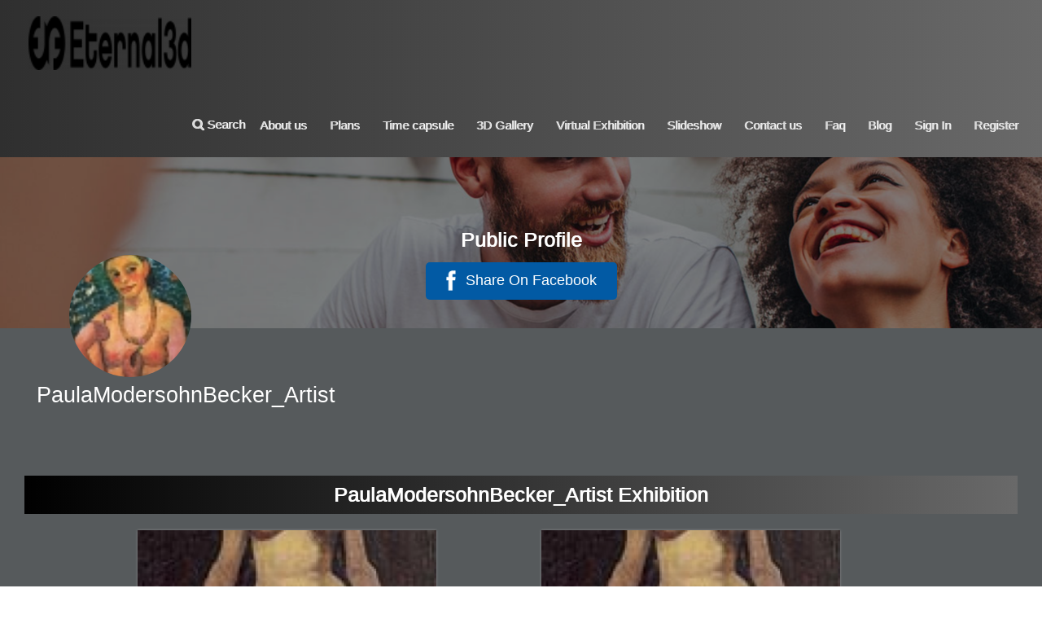

--- FILE ---
content_type: text/html
request_url: https://eternal3d.com/users/profile/Paula/Becker/1021
body_size: 15472
content:
<!DOCTYPE html>
<html lang="en">
  <!-- <link rel="image_src" href="" />  -->
<head>
  <meta http-equiv="Content-Type" content="text/html; charset=utf-8">
  <meta name="viewport" content="width=device-width, initial-scale=1">
  <!-- <meta http-equiv="Content-Security-Policy" content="upgrade-insecure-requests"> -->
  <title>Share Biography and Profile in 2d-3d View</title><meta name='description' content='Do you want to share your biography with others in 2d or 3d view with your first name and last name? You can visit Eternal3d.'>  <meta name="viewport" content="width=device-width, initial-scale=1">
  <meta http-equiv="Expires" content="Tue, 01 Jan 1995 12:12:12 GMT">
  <meta http-equiv="cache-control" content="max-age=0" />
  <meta http-equiv="cache-control" content="no-cache" />
  <meta http-equiv="expires" content="0" />
  <meta http-equiv="expires" content="Tue, 01 Jan 1980 1:00:00 GMT" />
  <meta http-equiv="pragma" content="no-cache" />
  <meta property="og:site_name" content="Eternal3d" />
  <meta property="fb:app_id" content="1926232007505716" />
  <meta property="og:locale" content="en_US" />
  <meta property="og:type" content="website" />
  <meta property="og:title" content="Eternal3D" />
  <meta property="og:description" content="This website is about preserving your memories. It allow you to see them in form of 2D exhibition and 3D exhibition" />
  <meta property="og:url" content="https://$_SERVER[HTTP_HOST]$_SERVER[REQUEST_URI]" />
  <!-- <meta property="og:image:url" content="" /> -->
    <meta property="og:image" content="https://eternal3d.com/images/users/1021/userpic.jpg" />
  <meta property="og:image:secure_url" content="https://eternal3d.com/images/users/1021/userpic.jpg" />
  <meta property="og:image:width" content="600" />
  <meta property="og:image:height" content="600" />
  
    <link rel="search" type="application/opensearchdescription+xml" href="/opensearch.xml" title="Cogzidel" />
    <link href="https://eternal3d.com/css_red/templates/blue/combine.css" media="screen" rel="stylesheet" type="text/css" />
    <link href="https://eternal3d.com/css_red/templates/blue/home.css" media="screen" rel="stylesheet" type="text/css" />
    <link href="https://eternal3d.com/css_red/templates/blue/signin_signup.css" media="screen" rel="stylesheet" type="text/css" />
    <link href="https://eternal3d.com/css_red/templates/blue/browse.css" media="screen" rel="stylesheet" type="text/css" />
    <link href="https://eternal3d.com/css_red/templates/blue/static.css" media="screen" rel="stylesheet" type="text/css" />
    <link href="https://eternal3d.com/css_red/templates/blue/responsive.css" media="screen" rel="stylesheet" type="text/css" />
    <link href="https://eternal3d.com/css_red/templates/blue/font-awesome.min.css" media="screen" rel="stylesheet" type="text/css" />
    <link href="https://eternal3d.com/css_red/templates/blue/bootstrap.min.css" media="screen" rel="stylesheet" type="text/css" />
    <link href="https://eternal3d.com/css_red/templates/blue/dashboard.css" media="screen" rel="stylesheet" type="text/css" />
    <link href="https://eternal3d.com/css_red/templates/blue/animboardmenu/demo.css" media="screen" rel="stylesheet" type="text/css" />
    <link href="https://eternal3d.com/css_red/templates/blue/animboardmenu/icons.css" media="screen" rel="stylesheet" type="text/css" />
    <link href="https://eternal3d.com/css_red/templates/blue/animboardmenu/normalize.css" media="screen" rel="stylesheet" type="text/css" />
    <link href="https://eternal3d.com/css_red/templates/blue/animboardmenu/style5.css" media="screen" rel="stylesheet" type="text/css" />
    <link href="https://eternal3d.com/css_red/templates/blue/datepicker/jquery-ui.css" media="screen" rel="stylesheet" type="text/css" />
    
    <script type="text/javascript" src="https://eternal3d.com/js/jquery.min.js"></script>
    <script type="text/javascript" src="https://eternal3d.com/js/bootstrap.min.js"></script>
    <script type="text/javascript" src="https://eternal3d.com/js/jquery_lib.js"></script>
    <script type="text/javascript" src="https://eternal3d.com/js/affix.js"></script>
    <script type="text/javascript" src="https://eternal3d.com/js/alert.js"></script>
    <script type="text/javascript" src="https://eternal3d.com/js/button.js"></script>
    <script type="text/javascript" src="https://eternal3d.com/js/collapse.js"></script>
    <script type="text/javascript" src="https://eternal3d.com/js/dropdown.js"></script>
    <script type="text/javascript" src="https://eternal3d.com/js/modal.js"></script>
    <script type="text/javascript" src="https://eternal3d.com/js/tooltip.js"></script>
    <script type="text/javascript" src="https://eternal3d.com/js/popover.js"></script>
    <script type="text/javascript" src="https://eternal3d.com/js/scrollspy.js"></script>
    <script type="text/javascript" src="https://eternal3d.com/js/tab.js"></script>
    <script type="text/javascript" src="https://eternal3d.com/js/transition.js"></script>
    <script type="text/javascript" src="https://eternal3d.com/js/animboardmenu/borderMenu.js"></script>
    <script type="text/javascript" src="https://eternal3d.com/js/animboardmenu/classie.js"></script>
    <script type="text/javascript" src="https://eternal3d.com/js/animboardmenu/modernizr.custom.js"></script>
    <script type="text/javascript" src="https://eternal3d.com/js/datepicker/jquery-1.9.1.js"></script>
    <script type="text/javascript" src="https://eternal3d.com/js/datepicker/jquery-ui.js"></script>
    <script type="text/javascript" src="https://eternal3d.com/js/jquery.validate.min.js"></script>
     
  <!--fancybox-->
  <!-- <script type="text/javascript" src=""></script> -->
  
  <link href="https://eternal3d.com/css_red/templates/blue/lightbox.min.css" media="screen" rel="stylesheet" type="text/css" />
  <link href='https://eternal3d.com/css_red/templates/blue/simplelightbox.min.css' rel='stylesheet' type='text/css'>

  <link rel="preload" as="font" href="https://eternal3d.com/css_red/templates/blue/font-awesome/css/font-awesome.min.css" media="screen" rel="stylesheet" />

  <!-- Advertisement popup 1 start
      


<link href="/common.css" media="screen" rel="stylesheet" type="text/css" />-->

  <!-- Advertisement popup 1 end -->

  <!-- Google Captca script -->
  <!-- <script src="https://www.google.com/recaptcha/api.js" async defer></script> -->
      <script src="https://www.google.com/recaptcha/api.js?onload=onloadCallback&render=explicit"
      defer>
    </script>
    <!-- Google Captca script -->
  <!-- google analytics-->
  <script>
    (function(i, s, o, g, r, a, m) {
      i['GoogleAnalyticsObject'] = r;
      i[r] = i[r] || function() {
        (i[r].q = i[r].q || []).push(arguments)
      }, i[r].l = 1 * new Date();
      a = s.createElement(o),
        m = s.getElementsByTagName(o)[0];
      a.async = 1;
      a.src = g;
      m.parentNode.insertBefore(a, m)
    })(window, document, 'script', 'https://www.google-analytics.com/analytics.js', 'ga');

    ga('create', 'UA-89426173-1', 'auto');
    ga('send', 'pageview');
  </script>
  <!-- end google analytics-->

  <!-- Google tag (gtag.js) -->
  <script async src="https://www.googletagmanager.com/gtag/js?id=G-SXDN1QXV2P"></script>
  <script>
    window.dataLayer = window.dataLayer || [];
    function gtag(){dataLayer.push(arguments);}
    gtag('js', new Date());

    gtag('config', 'G-SXDN1QXV2P');
  </script>

  <script>
    window.onload = function() {
      if (!localStorage.justOnce) {
        localStorage.setItem("justOnce", "true");
        window.location.reload();
      }
    }

    $(document).ready(function() {
      $('#lss').click(function() {
        var rs_id = "1";
        $.ajax({
          url: 'https://eternal3d.com/events/lys_new',
          data: {
            id: rs_id
          },
          success: function(data) {
            window.location.href = 'https://eternal3d.com/events/lys_next/id/' + data;
          }
        });
      });

    });

    var NREUMQ = [];
    NREUMQ.push(["mark", "firstbyte", new Date().getTime()]);
    (function() {
      var d = document;
      var e = d.createElement("script");
      e.type = "text/javascript";
      e.async = true;
      e.src = "https://eternal3d.com/js/rum.js";
      var s = d.getElementsByTagName("script")[0];
      s.parentNode.insertBefore(e, s);
    })()
    var base_url = 'https://eternal3d.com/';
    var symbol = '&#36;';
    var min_price = '0';
    var max_price_old = '2000';
    var max = max_price_old.slice(-2);
    if (parseInt(max) == 00) {
      var max_price = max_price_old;
    } else if (parseInt(max) > 50) {
      var max_price = (max_price_old - max) + 100;
    } else if (parseInt(max) < 50) {
      var max_price = (max_price_old - max) + 50;
    }
    var default_value = 'Where do you want to go?';
    var lat = '';
    var lng = '';
    var time = 1;
  </script>

    <script>
    $(document).ready(function($) {

      $("#subnavigation").focusout(function() {
        $('#subnavigation').addClass("booking_head");
      });
      $("#user_dropdown").focusout(function() {
        $('#user_dropdown').addClass("booking_head");
      });
      $(".help_book").focusout(function() {
        $('.help_book').addClass("booking_head");
      });
    });
    // (jQuery);
  </script>

  
   
  <script>
    function translate_month(e) {

      var current_ = "";
      var en = ["January", "February", "March", "April", "May", "June", "July", "August", "September", "October", "November", "December"];
      var fr = ['Janvier', 'Février', 'Mars', 'Avril', 'Mai', 'Juin', 'Juillet', 'Août', 'Septembre', 'Octobre', 'Novembre', 'Décembre'];
      var it = ['Gennaio', 'Febbraio', 'Marzo', 'Aprile', 'Maggio', 'Giugno', 'Luglio', 'Agosto', 'Settembre', 'Ottobre', 'Novembre', 'Dicembre'];
      var sp = ['Enero', 'Febrero', 'Marzo', 'Abril', 'Mayo', 'Junio', 'Julio', 'Agosto', 'Septiembre', 'Octubre', 'Noviembre', 'Diciembre'];
      var gr = ['Januar', 'Februar', 'März', 'April', 'Mai', 'Juni', 'Juli', 'August', 'September', 'Oktober', 'November', 'Dezember'];
      var po = ['Janeiro', 'Fevereiro', 'Mar&ccedil;o', 'Abril', 'Maio', 'Junho', 'Julho', 'Agosto', 'Setembro', 'Outubro', 'Novembro', 'Dezembro'];

      switch (current_) {
        case 'French':
          return fr[e];
          break;
        case 'Italian':
          return it[e];
          break;
        case 'Spanish':
          return sp[e];
          break;
        case 'German':
          return gr[e];
          break;
        case 'Portuguese':
          return po[e];
          break;
        default:
          return en[e];
          break;

      }


    }

    function translate_day(o) {


      var current_ = "";

      var fr = ['Di', 'Lu', 'Ma', 'Me', 'Je', 'Ve', 'Sa'];

      var en = ['Su', 'Mo', 'Tu', 'We', 'Th', 'Fr', 'S'];
      var it = ['Do', 'Lu', 'Ma', 'Me', 'Gi', 'Ve', 'Sa'];
      var sp = ['Do', 'Lu', 'Ma', 'Mi', 'Ju', 'Vi', 'S&aacute;'];
      var gr = ['So', 'Mo', 'Di', 'Mi', 'Do', 'Fr', 'Sa'];
      var po = ['Dom', 'Seg', 'Ter', 'Qua', 'Qui', 'Sex', 'S&aacute;b'];

      switch (current_) {
        case 'French':

          return fr[o];

          break;
        case 'Italian':
          return it[o];
          break;
        case 'Spanish':
          return sp[o];
          break;
        case 'German':
          return gr[o];
          break;
        case 'Portuguese':
          return po[o];
          break;
        default:
          return en[o];

          break;

      }


    }

    function translate_today(to) {


      var current_ = "";
      var fr = "aujourd'hui";
      var en = "Today";
      var it = "oggi";
      var gr = "heute";
      var sp = "hoy";
      var po = "hoje";

      switch (current_) {
        case 'French':

          return fr;

          break;
        case 'Italian':
          return it;
          break;
        case 'Spanish':
          return sp;
          break;
        case 'German':
          return gr;
          break;
        case 'Portuguese':
          return po;
          break;
        default:
          return en;

          break;

      }



    }

    function translate_cleardates(clear) {

      var current_ = "";

      var fr = "Dates claires";
      var en = "Clear Dates";
      var it = "Cancella date";
      var gr = "Klar Termine";
      var sp = "Fechas claras";
      var po = "Limpar datas";

      switch (current_) {
        case 'French':

          return fr;

          break;
        case 'Italian':
          return it;
          break;
        case 'Spanish':
          return sp;
          break;
        case 'German':
          return gr;
          break;
        case 'Portuguese':
          return po;
          break;
        default:
          return en;

          break;

      }


    }

    window.fbAsyncInit = function() {
      FB.init({
        appId: "1926232007505716",
        cookie: true, // enable cookies to allow the server to access
        // the session
        xfbml: true, // parse social plugins on this page
        version: 'v3.2' // The Graph API version to use for the call
      });

      // Now that we've initialized the JavaScript SDK, we call
      // FB.getLoginStatus().  This function gets the state of the
      // person visiting this page and can return one of three states to
      // the callback you provide.  They can be:
      //
      // 1. Logged into your app ('connected')
      // 2. Logged into Facebook, but not your app ('not_authorized')
      // 3. Not logged into Facebook and can't tell if they are logged into
      //    your app or not.
      //
      // These three cases are handled in the callback function.

      FB.getLoginStatus(function(response) {
        //statusChangeCallback(response);
        // console.log(response);
      });
      FB.AppEvents.logPageView();
    };

    // Load the SDK asynchronously
    (function(d, s, id) {
      var js, fjs = d.getElementsByTagName(s)[0];
      if (d.getElementById(id)) return;
      js = d.createElement(s);
      js.id = id;
      js.src = "https://connect.facebook.net/en_US/sdk.js";
      fjs.parentNode.insertBefore(js, fjs);
    }(document, 'script', 'facebook-jssdk'));


    // FB.init({
    //        appId:'',
    //        frictionlessRequests: true
    //      });

    function logout() {
      if (FB.getAccessToken() != null) {
        FB.getLoginStatus(function(response) {
          if (response.status === 'connected') {

          } else if (response.status === 'not_authorized') {

          } else {
            window.location.href = "https://eternal3d.com/users/logout";
          }
        });
        FB.logout(function(response) {
          window.location.href = "https://eternal3d.com/users/logout";
        });
      } else {
        window.location.href = "https://eternal3d.com/users/logout";
      }
    }

    // <!-- browse dropdown start-->

    //$(document).ready(function(){

    // jQuery('.browse-dropdown').hover(

    //    function(){
    //        $(this).children('.browse-submenu').slideDown(200);
    //    },
    //  function(){
    //     $(this).children('.browse-submenu').slideUp(200);
    //    }

    //  );
    //  }
    //  });
  </script>
</head>


<!--browse dropdown end-->

<body>
  <label style="display: none" id="UsernamePasswordError" class="errorusername">
    <p>Either the username or password is wrong. Please try again!</p>
  </label>

  <div id="fb-root"></div>
          <script type="text/javascript">
        var base_url = 'https://eternal3d.com/';

        function disableEnterKey(e) {
          var key;
          if (window.event) {
            key = window.event.keyCode;
          } else {
            key = e.which;
          }
          if (key == 13) {
            return false;
          } else {
            return true;
          }
        }

        function getSelectedText() {
          if (window.getSelection) {
            return window.getSelection().toString();
          } else if (document.selection) {
            return document.selection.createRange().text;
          }
          return '';
        }
      </script>
    <script src="https://maps.googleapis.com/maps/api/js?v=3.exp&callback=initMap&libraries=places" defer></script>
  <!-- <script src="https://maps.googleapis.com/maps/api/js?key=AIzaSyB41DRUbKWJHPxaFjMAwdrzWzbVKartNGg&callback=initMap&libraries=places" defer></script> -->

  <script type="text/javascript">
    function initMap(){
      console.log('map loaded');
    }
    
    $(document).ready(function() {

      $('#searchTextField').keypress(function() {
        var input = document.getElementById('searchTextField');
        var autocomplete = new google.maps.places.Autocomplete(input);
        google.maps.event.addListener(autocomplete, 'place_changed', function() {
          var place = autocomplete.getPlace();
          var lat = place.geometry.location.lat();
          var lng = place.geometry.location.lng();
          $('#lat').val(lat);
          $('#lng').val(lng);
          $('#lat1').val(lat);
          $('#lng1').val(lng);
          $.ajax({
            url: "https://eternal3d.com/search/lat_lng",
            type: "POST",
            data: "lat=" + lat + "&lng=" + lng,
            success: function(result) {
                              $('.advanced_search_rooms').show();
                          }
          });

          $('#checkindate2').trigger('click');
        });
      })
    });
  </script>
  <style>
    .funkyradio div {
      clear: both;
      overflow: hidden;
    }

    .funkyradio label {
      width: 90%;
      border-radius: 3px;
      border: 1px solid #D1D3D4;
      font-weight: normal;
    }

    .funkyradio input[type="radio"]:empty,
    .funkyradio input[type="checkbox"]:empty {
      display: none;
    }

    .funkyradio input[type="radio"]:empty~label,
    .funkyradio input[type="checkbox"]:empty~label {
      position: relative;
      line-height: 2.5em;
      text-indent: 3.25em;
      margin-top: 2em;
      cursor: pointer;
      -webkit-user-select: none;
      -moz-user-select: none;
      -ms-user-select: none;
      user-select: none;
    }

    .funkyradio input[type="radio"]:empty~label:before,
    .funkyradio input[type="checkbox"]:empty~label:before {
      position: absolute;
      display: block;
      top: 0;
      bottom: 0;
      left: 0;
      content: '';
      width: 2.5em;
      background: #D1D3D4;
      border-radius: 3px 0 0 3px;
    }

    .funkyradio input[type="radio"]:hover:not(:checked)~label,
    .funkyradio input[type="checkbox"]:hover:not(:checked)~label {
      color: #f22424;
    }

    .funkyradio input[type="radio"]:hover:not(:checked)~label:before,
    .funkyradio input[type="checkbox"]:hover:not(:checked)~label:before {
      content: '\2714';
      text-indent: .9em;
      color: #f22424;
    }

    .funkyradio input[type="radio"]:checked~label,
    .funkyradio input[type="checkbox"]:checked~label {
      color: #f22424;
    }

    .funkyradio input[type="radio"]:checked~label:before,
    .funkyradio input[type="checkbox"]:checked~label:before {
      content: '\2714';
      text-indent: .9em;
      color: #f22424;
      background-color: #ccc;
    }

    .funkyradio input[type="radio"]:focus~label:before,
    .funkyradio input[type="checkbox"]:focus~label:before {
      box-shadow: 0 0 0 3px #999;
    }

    .funkyradio-default input[type="radio"]:checked~label:before,
    .funkyradio-default input[type="checkbox"]:checked~label:before {
      color: #f22424;
      background-color: #ccc;
    }

    .funkyradio-primary input[type="radio"]:checked~label:before,
    .funkyradio-primary input[type="checkbox"]:checked~label:before {
      color: #f22424;
      background-color: #ccc;
    }

    .funkyradio-success input[type="radio"]:checked~label:before,
    .funkyradio-success input[type="checkbox"]:checked~label:before {
      color: #f22424;
      background-color: #ccc;
    }

    .funkyradio-danger input[type="radio"]:checked~label:before,
    .funkyradio-danger input[type="checkbox"]:checked~label:before {
      color: #f22424;
      background-color: #ccc;
    }

    .funkyradio-warning input[type="radio"]:checked~label:before,
    .funkyradio-warning input[type="checkbox"]:checked~label:before {
      color: #fff;
      background-color: #f0ad4e;
    }

    .funkyradio-info input[type="radio"]:checked~label:before,
    .funkyradio-info input[type="checkbox"]:checked~label:before {
      color: #fff;
      background-color: #5bc0de;
    }

    .funkyradio-default>label,
    .funkyradio-primary>label,
    .funkyradio-success>label {
      top: 0 !important;
    }

    .inbox_icon {
      position: relative;
    }

    .inbox_count {
      position: absolute;
      top: 11px;
      left: 31px;
      /*right: 2px;
        display: inline-block;*/
      min-width: 9px;
      padding: 1px 3px;
      border-radius: 10px;
      font-style: normal;
      font-weight: bold;
      font-size: 10px;
      line-height: 13px;
      color: #FFF;
      border: 1px solid #FF5A5F;
      background: none repeat scroll 0% 0% #FF5A5F;
    }

    /* #cal_container.center_entire { */
      /*height:500px!important;*/
    /* } */

    /*#price_container.center_entire{
    width:700px!important;
    }
    #overview_entire.center_entire{
    height:500px!important;
    }*/
    #amenities_entire.center_entire {
      padding-bottom: 104px !important;
    }

    #listing_entire.center_entire {
      padding: 40px 40px 100px !important;
    }

    .myentire {
      padding-bottom: 120px !important;
    }

    /*#photos_container.center_entire{
    height:500px!important;
    }*/
    /* } */

    #listing_entire.center_entire {
      height: 468px;
    }

    .ui-state-hover,
    .ui-widget-content .ui-state-hover,
    .ui-widget-header .ui-state-hover,
    .ui-state-focus,
    .ui-widget-content .ui-state-focus,
    .ui-widget-header .ui-state-focus {
      background: rgb(255, 255, 255) !important;
      color: #EB3C44 !important;
      text-decoration: none !important;
      text-shadow: 0px 1px 1px rgba(0, 0, 0, 0.2) !important;
      border: none !important;
      border-radius: 4px !important;
    }

    .ui-menu .ui-menu-item a.ui-state-hover,
    .ui-menu .ui-menu-item a.ui-state-active {
      background-color: rgb(0, 176, 255) !important;
      outline: 0px none;
      text-shadow: 0px 1px 1px rgba(0, 0, 0, 0.2) !important;
      color: rgb(255, 255, 255) !important;
      text-decoration: none !important;

    }

    .ui-menu .ui-menu-item a {
      font-weight: normal !important;
      margin: -1.2px -1.8px 0px -1.8px !important;
      padding: 12px !important;
      font-size: 1.2em !important;
      display: block !important;
      clear: both !important;
      line-height: 18px !important;
      color: rgb(57, 60, 61) !important;
      white-space: nowrap !important;
      border-bottom: 1px solid rgb(238, 238, 238) !important;
      border-radius: 0px !important;
    }

    .ui-menu li:first-child a {
      border-top-width: 0px !important;
    }

    .ui-corner-all,
    .ui-corner-bottom,
    .ui-corner-right,
    .ui-corner-br {
      border-radius: 4px !important;

    }

    .pac-item-query {
      color: #eb3f44;
      cursor: pointer;
      font-size: 16px;
    }

    .pac-item {
      color: #eb3f44;
      cursor: pointer;
      font-size: 16px;
      padding-left: 10px;
    }

    .pac-icon {
      width: 0px;
    }

    /* .pac-container { */
      /*border: black;*/
    /* } */

    .Box_Head bookhead h2 {
      text-align: left;
    }

    /* .dashed_table .label { */
      /*width:132px !important;*/
    /* } */

    .container_bg {
      text-align: left;
    }

    /* .dashed_table .data .inner { */
      /*    margin: -43px 0 0 125px;*/
    /* } */

    .bookhead>h2 {
      text-align: left !important;
    }

    #property_details #hosting_details p {
      padding: 4px 0 -8px;
    }

    #hosting_details>p {
      display: block;
      position: relative;
      right: 5%;
    }

    #property_details .main_photo {
      border: 1px solid #CFCFCF;
      display: block;
      float: left;
      height: 140px;
      margin-right: 21px;
      padding: 2px;
      width: 160px !important;
    }

    #currency_drop {
      background-color: transparent;
      /*-webkit-appearance: none;*/
      -moz-appearance: none;
      background-image: url("images/down_arrow1.png");
      background-position: right 9px center;
      background-repeat: no-repeat;
      padding-left: 18px;
      text-indent: 0.01px;
      text-overflow: "";
      /*width:127px;*/
    }

    #currency>select {
      height: 32px;
      margin-top: 9px;
      margin-left: 0px !important;
      width: 111px;
    }

    .rslides {
      position: relative;
      list-style: none;
      overflow: hidden;
      width: 100%;
      padding: 0;
      margin: 0;
    }

    .rslides li {
      -webkit-backface-visibility: hidden;
      position: absolute;
      display: none;
      width: 100%;
      left: 0;
      top: 0;
    }

    .rslides li:first-child {
      position: relative;
      display: block;
      float: left;
    }

    /*.rslides img {
  display: block;
  height: auto;
  float: left;
  width: 100%;
  border: 0;
  }*/
  </style>
  <!-- End of meta content -->
  <!--Header-->

  <header class="navbar navbar-static-top bs-docs-nav" id="top" role="banner">
    <!-- <div class="fhead container-fluid">
  <div class="navbar-header">
      <button class="navbar-toggle collapsed" type="button" data-toggle="collapse" data-target=".bs-navbar-collapse">
        <span class="sr-only">Menu</span>
        <span class="icon-bar"></span>
        <span class="icon-bar"></span>
        <span class="icon-bar"></span>
      </button>
    </div>
      <nav class="collapse navbar-collapse bs-navbar-collapse" role="navigation">
     <ul class="nav navbar-nav">

      </ul>
  </nav>
</div> -->
    <div id="header" class=" container-fluid">
      <div style="display:none">
      </div>
      <div class="navbar-header">
        <button class="navbar-toggle collapsed" type="button" onclick="myFunction()">
          <span class="sr-only">Menu</span>
          <span class="icon-bar"></span>
          <span class="icon-bar"></span>
          <span class="icon-bar"></span>
        </button>
                  <img loading="lazy" src="https://eternal3d.com/logo/2_-_Copy-png.png" style="width: 200px;margin-top: -56px;display: none;">
                <a href="https://eternal3d.com/" class="navbar-brand" aria-label="2D-3D Virtual exhibition"> <img loading="lazy" alt="2D-3D Virtual exhibition" src="https://eternal3d.com/logo/2_-_Copy-png.png" sstyle="width: 200px;margin-top: -56px;"> </a>
      </div>
      <div class="search" style="display: none">
        <form id="search_form1" action="https://eternal3d.com/users/search" method="post" class="searchform_head">
          <input type="hidden" name="csrf_eternal3d_museum_token" value="557c027ac15f53bfe281ed263abdab4e">
          <!-- <i class="fa fa-search heaericon"></i> -->
          <input type="text" id="searchbox" name="searchbox" class="searchbox" value="Search Here Like( User, First, Last name, Profile Number)" onblur="if (this.value == ''){this.value = 'Search Here Like( User, First, Last name, Profile Number)'; }" onfocus="if (this.value == 'Search Here Like( User, First, Last name, Profile Number)') {this.value = ''; }" onKeyPress="return (event)" placeholder="Search Here Like( User, First, Last name, Profile Number)" />
          <button class="searchbutton"><i class="fa fa-search" aria-hidden="true"></i></button>
        </form>
        <p class="searchclose">Close <i class="fa fa-times" aria-hidden="true"></i></p>
      </div>
      <nav class="collapse navbar-collapse bs-navbar-collapse " id="myDIV" role="navigation">

                  <div class="nav navbar-nav navbar-right">
                          <!-- <li class="user_siginhead">
              <form action="users/signin" name="signin" id="signin" method="post">
                  <div id="Input_Mail" class="Txt_input">
                     <input class="inputusername uname email_gray_text" type="text" placeholder="User Email" name="username" id="username" value="" />
                  </div>
                  <div id="Input_Password" class="Txt_input " style="margin-bottom: 20px;">
                     <input class="inputusername upasswd" id="password" placeholder="Password" name="password" type="password" value="" />
                  </div>
      </form>
      </li>  -->
              <!-- <li class="rightsign sign1" ><a id="SignInButton" href="javascript:void(0)">Sign in</a></li> --> 
            <ul class="nav navbar-nav">
              <li class="rightsign sign1 csearch">
                <i class="fa fa-search" aria-hidden="true"></i> Search
                <div class="emptybord"></div>
              </li>
              <li class="rightsign sign1"><a href="https://eternal3d.com/pages/view/about" aria-label="About us">About us</a>
                <div class="emptybord"></div>
              </li>
              <li class="rightsign sign1"><a href="https://eternal3d.com/plans" aria-label="Plans">Plans</a>
                <div class="emptybord"></div>
              </li>
              <li class="rightsign sign1"><a href="https://eternal3d.com/pages/view/timecapsule" aria-label="Time capsule">Time capsule</a>
                <div class="emptybord"></div>
              </li>
              <li class="rightsign sign1"><a href="https://eternal3d.com/3d-gallery" aria-label="3d-gallery">3D Gallery</a>
                <div class="emptybord"></div>
              </li>

              <li class="rightsign sign1" id="headregis"><a href="https://eternal3d.com/virtual-exhibition" aria-label="Virtual Exhibition">Virtual Exhibition</a>
                <div class="emptybord"></div>
              </li>

              <li class="rightsign sign1" id="headregis"><a href="https://eternal3d.com/slideshow" aria-label="Slideshow">Slideshow</a>
                <div class="emptybord"></div>
              </li>

              <li class="rightsign sign1" id="headregis"><a href="https://eternal3d.com/pages/contact" aria-label="Contact us">Contact us</a>
                <div class="emptybord"></div>
              </li>
              <li class="rightsign sign1" id="headregis"><a href="https://eternal3d.com/pages/faq" aria-label="Faq">Faq</a>
                <div class="emptybord"></div>
              </li>
              <li class="rightsign sign1" id="headregis">
                <a href="https://blog.eternal3d.com/" target="_blank" aria-label="blog">Blog</a>
                <div class="emptybord"></div>
              </li>
              <!-- <li class="rightsign sign1" ><a id="SignInButton" href="javascript:void(0)">Sign in</a>
      <div class="emptybord"></div>
    </li>
      <li class="rightsign sign1" id="headregis"><a href="users/signup">Register</a>
        <div class="emptybord"></div>
      </li> -->
              <li class="rightsign sign1" onclick="signin_popup()" class="close" data-dismiss="modal" data-backdrop="static" data-keyboard="false" aria-label="Close" data-toggle="modal" data-target="#signin_popup">
                <a href="javascript:void(0);" aria-label="Sign In">Sign In</a>
                <div class="emptybord"></div>
              </li>
              <li class="rightsign sign1" onclick="signup_popup()" class="close" data-dismiss="modal" data-backdrop="static" data-keyboard="false" aria-label="Close" data-toggle="modal" data-target="#signup_popup">
                <a href="javascript:void(0);" aria-label="Register">Register</a>
                <div class="emptybord"></div>
              </li>
            </ul>
          </div>
              </nav>
    </div>
  </header>
  <script>
    $(document).ready(function() {
      $('.csearch').click(function() {
        $('.search').fadeIn();
      })
      $('.searchclose').click(function() {
        $('.search').fadeOut();
      })
      $('.bt-menu-trigger').click(function() {
        if (this.id == "show") {
          $('#bt-menu').removeClass('bt-menu-open');
          $('#bt-menu').addClass('bt-menu-close');
          $('.bt-menu-trigger').attr("id", "hide");
          return false;
        } else if (this.id == "hidde") {
          $('#bt-menu').removeClass('bt-menu-close');
          $('#bt-menu').addClass('bt-menu-open');
          $('.bt-menu-trigger').attr("id", "show");
          return false;
        }
        $('#bt-menu').removeClass('bt-menu-close');
        $('#bt-menu').addClass('bt-menu-open');
        $('.bt-menu-trigger').attr("id", "show");
      })
    })
  </script>
    <div class="modal fade" id="signin_popup" tabindex="-1" role="dialog" aria-labelledby="myModalLabel" aria-hidden="true" style="overflow: auto">
    <div class="modal-dialog modal-md">
      <div class="modal-content">
        <div class="modal-body" id="modal_body">
        </div>
      </div>
      <!-- /.modal-content -->
    </div><!-- /.modal-dialog -->
  </div>
  <div class="modal fade" id="signup_popup" tabindex="-1" role="dialog" aria-labelledby="myModalLabel" aria-hidden="true" style="overflow: auto">
    <div class="modal-dialog modal-md">
      <div class="modal-content">
        <div class="modal-body" id="modal_body2">
        </div>
      </div>
      <!-- /.modal-content -->
    </div><!-- /.modal-dialog -->
  </div>
  <script>
    var csrf_token = '557c027ac15f53bfe281ed263abdab4e';

    function signin_popup() {
      // jQuery.noConflict();
      var t = "Don't have an Account";
      var img = 'https://eternal3d.com/images/myloading.gif'
      var loading = '<center><img loading="lazy" src="' + img + '" style="width:140px;height:140px;" /></center>';
      $('#modal_body').html(loading);
      $('#modal_footer').html('<center><div class="checkbox rem_forgot" style="margin: 10px 0px 15px 0px!important;"><p class="Sign_Reminder_Me dont_account">' + t + '</p><p class="forget_pass signin_foot"><a href="javascript:void(0);" onclick="signup_popup()" class="forgot_anchor" aria-label="Sign up now">Sign up now</a></p></div></center>');
      // alert('https://eternal3d.com/users/signin');
      // alert(csrf_token);
      $.ajax({
        url: 'https://eternal3d.com/users/signin',
        type: "post",
        Format: "HTML",
        data: {
          'csrf_eternal3d_museum_token': csrf_token
        },
        success: function(data) {
          $('#signin_popup').css('display', 'block');
          $('#modal_body').html('');
          $('#modal_body').html(data);
        }
      })
    }

    function signup_popup() {
      // jQuery.noConflict();
      // $('#modal_footer').html('<center><div class="checkbox rem_forgot" style="margin: 9px 0px 11px 0px!important;"><p class="Sign_Reminder_Me dont_account">Already an Yatching member?</p><p class="forget_pass signin_foot"><a href="javascript:void(0);" onclick="signin_popup()" class="forgot_anchor">Log in now</a></p></div></center>');
     var img = 'https://eternal3d.com/images/myloading.gif'
      var loading = '<center><img loading="lazy" src="' + img + '" style="width:140px;height:140px;" /></center>';


      $('#modal_body2').html(loading);

      $.ajax({
        url: 'https://eternal3d.com/users/signup',
        type: "post",
        Format: "HTML",
        data: {
          'csrf_eternal3d_museum_token': csrf_token
        },
        success: function(data) {
          $('#signup_popup').css('display', 'block');
          //alert('asa');
          $('#modal_body2').html('');
          $('#modal_body2').html(data);

        }
      })
    }
  </script>
  <style>
    .modal.fade {
      background: rgba(151, 151, 151, 0.61) none repeat scroll 0 0;
      height: auto;
      margin: 0 auto;
      width: auto;
    }

    .modal-dialog {
      max-width: 400px;
    }

    .homebtn_sign {
      border-radius: 5px;
    }

    .modal-content {
      border-radius: 9px !important;
      /* position:fixed !important;*/
    }

    .modal-backdrop {
      position: fixed !important;
    }

    #bt-menu {
      font-family: Conv_Apple Chancery;
    }

    .bt-menu-trigger span::before,
    .bt-menu-trigger span::after {
      background: #fff none repeat scroll 0 0;
      content: "";
      height: 100%;
      left: 0;
      position: absolute;
      transition: transform 0.3s ease 0s;
      width: 100%;
    }

    .bt-menu-trigger span::before,
    .bt-menu-trigger span::after {
      background: #fff none repeat scroll 0 0;
      content: "";
      height: 100%;
      left: 0;
      position: absolute;
      transition: transform 0.3s ease 0s;
      width: 100%;
    }

    .bt-menu-trigger span {
      -moz-user-select: none;
      background-color: #fff;
      display: block;
      font-size: 0;
      height: 8%;
      left: 0;
      position: absolute;
      top: 50%;
      transition: background-color 0.3s ease 0s;
      width: 100%;
    }

    .bt-menu ul:nth-of-type(2) li {
      float: left;
    }

    .bt-menu ul:first-of-type {
      left: 0;
      top: 130px;
    }

    .bt-menu {
      background-color: rgba(0, 0, 0, 0);
      border-color: rgba(0, 0, 0, 0.5);
      border-style: solid;
      border-width: 0;
      height: 0;
      left: 0;
      position: fixed;
      top: 0;
      transition: border-width 0.3s ease 0s, background-color 0.3s ease 0s, height 0s ease 0.3s;
      width: 100%;
    }

    .bt-menu-trigger {
      cursor: pointer;
      display: block;
      height: 50px;
      left: 20px;
      position: fixed;
      top: 80px;
      opacity: 0.5;
      width: 36px;
      z-index: 100;
    }

    .bt-menu-trigger:hover {
      opacity: 1;
    }

    .bt-menu ul:nth-of-type(2) {
      bottom: 0;
      right: 0;
    }

    .bt-menu.bt-menu-open {
      background-color: rgba(0, 0, 0, 0.3);
      border-width: 0 0 50px 150px;
      height: 100%;
      transition: border-width 0.3s ease 0s, background-color 0.3s ease 0s;
    }

    .bt-menu ul {
      list-style: outside none none;
      margin: 0;
      padding: 0;
      position: fixed;
    }
  </style>
  <!-- <script>
$(document).ready(function(){
  var whigh=$(window).height();
  var winsize = $(window).width();
  if(winsize >= 1024) {
  $('.backhight').css({"height": whigh});
  $('.carousel.slide').css({"height": whigh});
  $('#paint').css({"height": whigh}); }
  else {
  $('.backhight').css({"height": "790px"});
  $('.carousel.slide').css({"height": "790px"});
  $('#paint').css({"height": "790px"}); }
  })
</script> -->

  <style>
    *,
    *:before,
    *:after,
    hr,
    hr:before,
    hr:after,
    input[type="search"],
    input[type="search"]:before,
    input[type="search"]:after {
      /* box-sizing: border-box;*/
    }

    .subnav {
      -moz-user-select: none;
      background-color: #565a5c;
      position: relative;
      overflow: hidden;
    }

    .subnav-list>li {
      line-height: 40px;
    }

    .subnav-list {
      margin-left: -14px;
      margin-right: -14px;
    }

    .page-container-inner-header {
      width: 1045px;
    }

    .list-unstyled,
    .list-layout,
    .subnav-list,
    .sidenav-list {
      list-style: outside none none;
      padding-left: 0;
    }

    .list-layout,
    .subnav-list,
    .sidenav-list {
      margin-bottom: 0;
    }

    .page-container-inner-header,
    .page-container-responsive {
      margin-left: auto;
      margin-right: auto;
      padding-left: 25px;
      padding-right: 25px;
    }

    .subnav-item {
      color: #cacccd;
    }

    .subnav-text,
    .subnav-item {
      /* float: left;*/
      padding: 10px 14px;
      position: relative;
    }

    .subnav-item:hover {
      color: #fff !important;
      text-decoration: none !important;
    }

    .subnav-item[aria-selected="true"]:before {
      background: none repeat scroll 0 0 #cacccd;
      bottom: 0;
      content: "";
      height: 4px;
      left: 14px;
      position: absolute;
      right: 14px;
    }

    .subnav-item[aria-selected="true"] {
      color: #fff !important;
    }

    .input[type="radio"],
    input[type="checkbox"] {
      height: 13px !important;
      width: 13px !important;
      margin-right: 3px !important;
      margin-left: 0px;
    }

    .modal-content {
      background-color: rgba(16, 5, 0, 0.62) !important;
    }

    .modal {
      text-align: center;
    }

    @media screen and (min-width: 768px) {
      .modal:before {
        display: inline-block;
        vertical-align: middle;
        content: " ";
        height: 100%;
      }
    }

    .modal-dialog {
      display: inline-block;
      text-align: left;
      vertical-align: middle;
    }

    .navbar {
      border: medium none !important;
      margin-bottom: 0 !important;
    }
  </style>
  <script>
    function logout() {
      window.location.href = "https://eternal3d.com/users/logout";
    }
  </script>
  <!--<style>
#header{
  background:#000;
}
.navbar {
  position:relative !important;
}
</style>
-->
  <script>
    $(document).ready(function() {
      $('.clsShow_Notification').fadeOut(5000);
    });
    $('#huploadimgclick').click(function() {
      var uploadcontainer = "image";
      document.cookie = "uploadcontainer=" + uploadcontainer;
      window.location.href = 'https://eternal3d.com/unity/createexhibition';

    });
    $('#huploadvidclick').click(function() {
      var uploadcontainer = "video";
      document.cookie = "uploadcontainer=" + uploadcontainer;
      window.location.href = 'https://eternal3d.com/unity/createvideoexhibition';
    });
    $('#huploadaudclick').click(function() {
      var uploadcontainer = "video";
      document.cookie = "uploadcontainer=" + uploadcontainer;
      window.location.href = 'https://eternal3d.com/unity/uploadAudio';
    });

    //  Header Toggle Menu
    function myFunction() {
      let div = document.getElementById("myDIV");
      div.classList.toggle('show')
    }
  </script><div id ="main_content"><script src="https://eternal3d.com/js/jquery.validate.min.js" type="text/javascript"></script>
<script type="text/javascript">var addthis_config = {"data_track_addressbar":true};</script>
<script type="text/javascript" src="//s7.addthis.com/js/300/addthis_widget.js#pubid=ra-525c2c194313da57"></script>
<script type="text/javascript" src="https://eternal3d.com/js/bjqs-1.3.min.js"></script>
<link href="https://eternal3d.com/css_red/templates/blue/bjqs.css" media="screen" rel="stylesheet" type="text/css" />

<!-- Load Facebook SDK for JavaScript -->
<div id="fb-root"></div>
  <script>(function(d, s, id) {
    var js, fjs = d.getElementsByTagName(s)[0];
    if (d.getElementById(id)) return;
    js = d.createElement(s); js.id = id;
    js.src = "https://connect.facebook.net/en_US/sdk.js#xfbml=1&version=v3.0";
    fjs.parentNode.insertBefore(js, fjs);
  }(document, 'script', 'facebook-jssdk'));
</script>

<style>
.uploadtextcontainer td a:hover {
    color: #fff !important;
    text-decoration: underline;
}
.uploadtextcontainer table {
    background: #000 none repeat scroll 0 0;
    margin: 20px 0 30px;
    padding: 20px !important;
    width: 100%;
}
.uploadtextcontainer th {
    padding: 5px;
}
.uploadtextcontainer td {
	border-left: 1px solid #585858;
    padding: 5px;
}
.dviewimages video {object-fit: contain; margin: 0 0 10px; height:155px;}
.dviewimages iframe {  margin: 0 0 10px; width:100%; height:155px;}
.social_icon { display: block; margin: 10px 0 0;}
.fb_btn {background:#025aa4; color:#fff; padding:10px 25px; display:inline-block; vertical-align:middle; border-radius:5px;text-decoration:none; font-size:18px; text-shadow: none; outline: 0!important}
.fb_btn i {position: relative; top: -1px; display:inline-block; margin-right:7px; vertical-align: middle;}
.fb_btn i img{ width: 12px;}
a.fb_btn:hover, a.fb_btn:focus {background-color: #0d69b7; color:#fff!important;} 
</style>

<div id="videoContainer" class="videoContainer" >
	
	<div class="uploadpagetext">
		<div class="upformhead">Public Profile  <a class="addthis_counter addthis_pill_style"></a>

			<div class="social_icon"><a href="#" class="fb_btn fb-share-buttons"><i><img src="https://eternal3d.com/images/fb_white_icon.png" alt="Share Eternal 3D"/></i> Share on Facebook</a></div>	
		</div>
	</div>
	<div class="profile_img_left col-xs-12 col-sm-12 col-md-3">
		<div class="col-xs-12" style="text-align: center;">
						<div class="profile_page_imgs col-xs-12">
					<img id="myImg" src="https://eternal3d.com/images/users/1021/userpic_thumb.jpg" alt="PaulaModersohnBecker_Artist Exhibition" />
				</div>
				<div class="profile_img_upbtn col-xs-12">	
					<p class="imagedescs">PaulaModersohnBecker_Artist</p>				</div>
					</div>	
	</div>					
<div class="col-xs-12" >
	<div class="uploadtextcontainer col-xs-12 col-sm-12 col-md-12"> </div>
<div class="uploadbtnspace col-xs-12">
			<h3 class="name align_right">
			<p class="upformhead">PaulaModersohnBecker_Artist Exhibition</p></h3>
			<div class="uploadtextcontainer col-xs-12 col-sm-12 col-md-12">
		<div class="myfimg col-xs-12 col-sm-12 col-sm-offset-0 col-md-4 col-md-offset-1"><div class="userimgproimg"><img class="gounity" cnt=1 uid=1021 src=https://eternal3d.com/unityfiles/exhibitionimage/1021/1/image1.png alt="PaulaModersohnBecker_Artist Exhibition" />
    <p class="clickshowchange" style="pointer-events: none;">Click To See the Unity View</p>
	</div></div>
	<div class="myfimg col-xs-12 col-sm-12 col-sm-offset-0 col-md-4 col-md-offset-1"><div class="userimgproimg"><img class="Dgounity" cnt=1 uid=1021 src=https://eternal3d.com/unityfiles/exhibitionimage/1021/1/image1.png alt="PaulaModersohnBecker_Artist Exhibition" />
    <p class="clickshowchange" style="pointer-events: none;">Click To See the 2D View</p>
	</div></div>	</div>
		<div class="dview col-xs-12 Deview_Custom">
					<div class="dviewimages col-xs-12">
				<h2>Images</h2>
				<ul id="2dimgul" class="dimgul col-xs-12">
								<li class="col-xs-12 col-sm-12 col-md-3 2dimgli">
					<a href="https://eternal3d.com/unityfiles/exhibitionimage/1021/1/image1.png" data-lightbox="20868" >
						<img src="https://eternal3d.com/unityfiles/exhibitionimage/1021/1/image1.png" alt="PaulaModersohnBecker_Artist Exhibition"/>
					</a>
				</li>		
								<li class="col-xs-12 col-sm-12 col-md-3 2dimgli">
					<a href="https://eternal3d.com/unityfiles/exhibitionimage/1021/1/image2.png" data-lightbox="20869" >
						<img src="https://eternal3d.com/unityfiles/exhibitionimage/1021/1/image2.png" alt="PaulaModersohnBecker_Artist Exhibition"/>
					</a>
				</li>		
								<li class="col-xs-12 col-sm-12 col-md-3 2dimgli">
					<a href="https://eternal3d.com/unityfiles/exhibitionimage/1021/1/image3.png" data-lightbox="20870" >
						<img src="https://eternal3d.com/unityfiles/exhibitionimage/1021/1/image3.png" alt="PaulaModersohnBecker_Artist Exhibition"/>
					</a>
				</li>		
								<li class="col-xs-12 col-sm-12 col-md-3 2dimgli">
					<a href="https://eternal3d.com/unityfiles/exhibitionimage/1021/1/image4.png" data-lightbox="20871" >
						<img src="https://eternal3d.com/unityfiles/exhibitionimage/1021/1/image4.png" alt="PaulaModersohnBecker_Artist Exhibition"/>
					</a>
				</li>		
								<li class="col-xs-12 col-sm-12 col-md-3 2dimgli">
					<a href="https://eternal3d.com/unityfiles/exhibitionimage/1021/1/image5.png" data-lightbox="20872" >
						<img src="https://eternal3d.com/unityfiles/exhibitionimage/1021/1/image5.png" alt="PaulaModersohnBecker_Artist Exhibition"/>
					</a>
				</li>		
								<li class="col-xs-12 col-sm-12 col-md-3 2dimgli">
					<a href="https://eternal3d.com/unityfiles/exhibitionimage/1021/1/image6.png" data-lightbox="20873" >
						<img src="https://eternal3d.com/unityfiles/exhibitionimage/1021/1/image6.png" alt="PaulaModersohnBecker_Artist Exhibition"/>
					</a>
				</li>		
								<li class="col-xs-12 col-sm-12 col-md-3 2dimgli">
					<a href="https://eternal3d.com/unityfiles/exhibitionimage/1021/1/image7.png" data-lightbox="20874" >
						<img src="https://eternal3d.com/unityfiles/exhibitionimage/1021/1/image7.png" alt="PaulaModersohnBecker_Artist Exhibition"/>
					</a>
				</li>		
								<li class="col-xs-12 col-sm-12 col-md-3 2dimgli">
					<a href="https://eternal3d.com/unityfiles/exhibitionimage/1021/1/image8.png" data-lightbox="20875" >
						<img src="https://eternal3d.com/unityfiles/exhibitionimage/1021/1/image8.png" alt="PaulaModersohnBecker_Artist Exhibition"/>
					</a>
				</li>		
								<li class="col-xs-12 col-sm-12 col-md-3 2dimgli">
					<a href="https://eternal3d.com/unityfiles/exhibitionimage/1021/1/image9.png" data-lightbox="20876" >
						<img src="https://eternal3d.com/unityfiles/exhibitionimage/1021/1/image9.png" alt="PaulaModersohnBecker_Artist Exhibition"/>
					</a>
				</li>		
								<li class="col-xs-12 col-sm-12 col-md-3 2dimgli">
					<a href="https://eternal3d.com/unityfiles/exhibitionimage/1021/1/image10.png" data-lightbox="20877" >
						<img src="https://eternal3d.com/unityfiles/exhibitionimage/1021/1/image10.png" alt="PaulaModersohnBecker_Artist Exhibition"/>
					</a>
				</li>		
								<li class="col-xs-12 col-sm-12 col-md-3 2dimgli">
					<a href="https://eternal3d.com/unityfiles/exhibitionimage/1021/1/image11.png" data-lightbox="20878" >
						<img src="https://eternal3d.com/unityfiles/exhibitionimage/1021/1/image11.png" alt="PaulaModersohnBecker_Artist Exhibition"/>
					</a>
				</li>		
								<li class="col-xs-12 col-sm-12 col-md-3 2dimgli">
					<a href="https://eternal3d.com/unityfiles/exhibitionimage/1021/1/image12.png" data-lightbox="20879" >
						<img src="https://eternal3d.com/unityfiles/exhibitionimage/1021/1/image12.png" alt="PaulaModersohnBecker_Artist Exhibition"/>
					</a>
				</li>		
								<li class="col-xs-12 col-sm-12 col-md-3 2dimgli">
					<a href="https://eternal3d.com/unityfiles/exhibitionimage/1021/1/image13.png" data-lightbox="20880" >
						<img src="https://eternal3d.com/unityfiles/exhibitionimage/1021/1/image13.png" alt="PaulaModersohnBecker_Artist Exhibition"/>
					</a>
				</li>		
								<li class="col-xs-12 col-sm-12 col-md-3 2dimgli">
					<a href="https://eternal3d.com/unityfiles/exhibitionimage/1021/1/image14.png" data-lightbox="20881" >
						<img src="https://eternal3d.com/unityfiles/exhibitionimage/1021/1/image14.png" alt="PaulaModersohnBecker_Artist Exhibition"/>
					</a>
				</li>		
								<li class="col-xs-12 col-sm-12 col-md-3 2dimgli">
					<a href="https://eternal3d.com/unityfiles/exhibitionimage/1021/1/image15.png" data-lightbox="20882" >
						<img src="https://eternal3d.com/unityfiles/exhibitionimage/1021/1/image15.png" alt="PaulaModersohnBecker_Artist Exhibition"/>
					</a>
				</li>		
								<li class="col-xs-12 col-sm-12 col-md-3 2dimgli">
					<a href="https://eternal3d.com/unityfiles/exhibitionimage/1021/1/image16.png" data-lightbox="20883" >
						<img src="https://eternal3d.com/unityfiles/exhibitionimage/1021/1/image16.png" alt="PaulaModersohnBecker_Artist Exhibition"/>
					</a>
				</li>		
								<li class="col-xs-12 col-sm-12 col-md-3 2dimgli">
					<a href="https://eternal3d.com/unityfiles/exhibitionimage/1021/1/image17.png" data-lightbox="20884" >
						<img src="https://eternal3d.com/unityfiles/exhibitionimage/1021/1/image17.png" alt="PaulaModersohnBecker_Artist Exhibition"/>
					</a>
				</li>		
								<li class="col-xs-12 col-sm-12 col-md-3 2dimgli">
					<a href="https://eternal3d.com/unityfiles/exhibitionimage/1021/1/image18.png" data-lightbox="20885" >
						<img src="https://eternal3d.com/unityfiles/exhibitionimage/1021/1/image18.png" alt="PaulaModersohnBecker_Artist Exhibition"/>
					</a>
				</li>		
								</ul>
			</div>
				<div class="col-xs-12 Deview_Custom">
			<div class="dviewimages col-xs-12">
				<h2>Album</h2>

		
																						
		
		
		
		
				

	</div>
</div>
		<div class="col-xs-12 Deview_Custom">
		<div class="dviewimages col-xs-12">
			<h2>Text</h2>
			<h4 class="textheading">Wall 1</h4>			<p class="textClass">1) Paula Modersohn-Becker, born in Dresden, German Empire on February 8, 1876 to November 20, 1907 (age 31), was a German painter & one of the most important representatives of early expressionism.</p>
							<p class="textClass">2) Her career was cut short when she died from postpartum embolism at the age of 31. She is recognized as the first known female painter to paint nude self-portraits.</p>
							<p class="textClass">3) She was an important member of the early 20th century modernism movement. In 1898, age 22, she immersed herself in the artistic community of Worpswede where artists fought against art academy style.</p>
							<p class="textClass">4) Becker was trained in the methods of realism and naturalism, along with a recognizable simplicity of form. She was able to achieve a distinct texture to her work by scratching into the wet paint.</p>
							<p class="textClass">5) She later abandoned those techniques to move into Fauvism. She made 6 extended trips to Paris for artistic purposes & produced a series of paintings & felt great excitement & satisfaction at this time</p>
							<p class="textClass">6) The life of Paula Modersohn-Becker is fictionalized in Sue Hubbard's 2012 novel, Girl in White. She was also the subject of a 2016 German biographical film called Paula.</p>
						</div>
	</div>	

			</div>

		
				
</div>
	<script>
		 //  window.fbAsyncInit = function() {
			// FB.init({
			//   appId            : '1926232007505716',
			//   autoLogAppEvents : true,
			//   xfbml            : true,
			//   version          : 'v2.10'
			// });
			// FB.AppEvents.logPageView();
		 //  };
		 
		 //  (function(d, s, id){
			//  var js, fjs = d.getElementsByTagName(s)[0];
			//  if (d.getElementById(id)) {return;}
			//  js = d.createElement(s); js.id = id;
			//  js.src = "//connect.facebook.net/en_US/sdk.js";
			//  fjs.parentNode.insertBefore(js, fjs);
		 //   }(document, 'script', 'facebook-jssdk'));


		$(document).ready(function(){
			$('.dview').hide();
			$('.Dgounity').click(function(){
				$('.dview').fadeIn('300');
			})
			$('.containhide').click(function(){
				$('.dview').fadeOut('300');
			})

			$('.fb-share-buttons').click(function(){

				var res= confirm("Attention: Thank you for sharing this exhibition on Facebook. Please note that people who click on your link will bypass the password needed for private exhibition. To keep the exhibition private, copy and paste the link of the exhibition.");
				if(res== true){
					//alert('yes');
					$.ajax({
			            url: "https://firebasedynamiclinks.googleapis.com/v1/shortLinks?key=AIzaSyDUKzQRVkrcDfzOdiZnEYZU6z2HvHcqiLc",
			            type: "POST",  
			            contentType: "application/json",    
			            data: '{"dynamicLinkInfo":{"domainUriPrefix":"https:\/\/3dview.eternal3d.com","link":"https:\/\/eternal3d.com\/pages\/unityview\/5108","androidInfo":{"androidPackageName":"com.eternal.museum3d","androidFallbackLink":"https:\/\/eternal3d.com\/pages\/unityview\/5108"},"iosInfo":{"iosBundleId":"com.Incuvationlabs.museum3d","iosFallbackLink":"https:\/\/eternal3d.com\/pages\/unityview\/5108"},"navigationInfo":{"enableForcedRedirect":"1"}},"suffix":{"option":"SHORT"}}',      
			            success: function (resp) { 
			            	console.log(resp);   
			            	console.log(resp['shortLink']);
			            	var shortLink=resp['shortLink'];
			            	//$(this).attr('data-href',shortLink);
			            	//window.open(shortLink);
			     //        		FB.ui({
								// 	  method: 'share',
								// 	  href: shortLink,
								// 	  quote: "Thank you for sharing this exhibition on Facebook",
								// }, function(response){
								// 	console.log(response);
								// });


								FB.ui({
								  method: 'share_open_graph',
								  action_type: 'og.shares',
								  display: 'popup',
								  action_properties: JSON.stringify({
								    object: {
								      'og:url': shortLink,
								      //'og:type': 'website',
								      'og:title': 'Eternal3D',
								      'og:description': 'This website is about preserving your memories. It allow you to see them in form of 2D exhibition and 3D exhibition.',
								      'og:image:url': 'https://eternal3d.com/images/users/1021/userpic.jpg',
								      'og:image:secure_url':'https://eternal3d.com/images/users/1021/userpic.jpg',
								       'og:image:width': '600',
						               'og:image:height': '600',
						        //       'og:image:type': 'image/jpeg'
								    }
								  })
								}, function(response) {
								  // Action after response
								});
			            }
			        });
				}	
				
			})

		});
	</script>
<script>
var slideIndexone = 1;
showDivsone(slideIndexone);

function plusDivsone(n) {
  showDivsone(slideIndexone += n);
}

function showDivsone(n) {
  var i;
  var x = document.getElementsByClassName("mySlidesone");
  if (n > x.length) {slideIndexone = 1}    
  if (n < 1) {slideIndexone = x.length}
  for (i = 0; i < x.length; i++) {
     x[i].style.display = "none";  
  }
  x[slideIndexone-1].style.display = "block";  
}
//////////////////////////
var slideIndextwo = 1;
showDivstwo(slideIndextwo);

function plusDivstwo(n) {
  showDivstwo(slideIndextwo += n);
}

function showDivstwo(n) {
  var i;
  var x = document.getElementsByClassName("mySlidestwo");
  if (n > x.length) {slideIndextwo = 1}    
  if (n < 1) {slideIndextwo = x.length}
  for (i = 0; i < x.length; i++) {
     x[i].style.display = "none";  
  }
  x[slideIndextwo-1].style.display = "block";  
}
/////////////////////////////
var slideIndexthree = 1;
showDivsthree(slideIndexthree);

function plusDivsthree(n) {
  showDivsthree(slideIndexthree += n);
}

function showDivsthree(n) {
  var i;
  var x = document.getElementsByClassName("mySlidesthree");
  if (n > x.length) {slideIndexthree = 1}    
  if (n < 1) {slideIndexthree = x.length}
  for (i = 0; i < x.length; i++) {
     x[i].style.display = "none";  
  }
  x[slideIndexthree-1].style.display = "block";  
}
////////////////////
var slideIndexfour = 1;
showDivsfour(slideIndexfour);

function plusDivsfour(n) {
  showDivsfour(slideIndexfour += n);
}

function showDivsfour(n) {
  var i;
  var x = document.getElementsByClassName("mySlidesfour");
  if (n > x.length) {slideIndexfour = 1}    
  if (n < 1) {slideIndexfour = x.length}
  for (i = 0; i < x.length; i++) {
     x[i].style.display = "none";  
  }
  x[slideIndexfour-1].style.display = "block";  
}
////////////////////
var slideIndexfive = 1;
showDivsfive(slideIndexfive);

function plusDivsfive(n) {
  showDivsfive(slideIndexfive += n);
}

function showDivsfive(n) {
  var i;
  var x = document.getElementsByClassName("mySlidesfive");
  if (n > x.length) {slideIndexfive = 1}    
  if (n < 1) {slideIndexfive = x.length}
  for (i = 0; i < x.length; i++) {
     x[i].style.display = "none";  
  }
  x[slideIndexfive-1].style.display = "block";  
}
/////////////////////////////
var slideIndexsix = 1;
showDivssix(slideIndexsix);

function plusDivssix(n) {
  showDivssix(slideIndexsix += n);
}

function showDivssix(n) {
  var i;
  var x = document.getElementsByClassName("mySlidessix");
  if (n > x.length) {slideIndexsix = 1}    
  if (n < 1) {slideIndexsix = x.length}
  for (i = 0; i < x.length; i++) {
     x[i].style.display = "none";  
  }
  x[slideIndexsix-1].style.display = "block";  
}
/////////////////////
var slideIndexseven = 1;
showDivsseven(slideIndexseven);

function plusDivsseven(n) {
  showDivsseven(slideIndexseven += n);
}

function showDivsseven(n) {
  var i;
  var x = document.getElementsByClassName("mySlidesseven");
  if (n > x.length) {slideIndexseven = 1}    
  if (n < 1) {slideIndexseven = x.length}
  for (i = 0; i < x.length; i++) {
     x[i].style.display = "none";  
  }
  x[slideIndexseven-1].style.display = "block";  
}
////////////////////////////
var slideIndexeight = 1;
showDivseight(slideIndexeight);

function plusDivseight(n) {
  showDivseight(slideIndexeight += n);
}

function showDivseight(n) {
  var i;
  var x = document.getElementsByClassName("mySlideseight");
  if (n > x.length) {slideIndexeight = 1}    
  if (n < 1) {slideIndexeight = x.length}
  for (i = 0; i < x.length; i++) {
     x[i].style.display = "none";  
  }
  x[slideIndexeight-1].style.display = "block";  
}
//////////////////////////
var slideIndexnine = 1;
showDivsnine(slideIndexnine);

function plusDivsnine(n) {
  showDivsnine(slideIndexnine += n);
}

function showDivsnine(n) {
  var i;
  var x = document.getElementsByClassName("mySlidesnine");
  if (n > x.length) {slideIndexnine = 1}    
  if (n < 1) {slideIndexnine = x.length}
  for (i = 0; i < x.length; i++) {
     x[i].style.display = "none";  
  }
  x[slideIndexnine-1].style.display = "block";  
}
////////////////////////////////
var slideIndexten = 1;
showDivsten(slideIndexten);

function plusDivsten(n) {
  showDivsten(slideIndexten += n);
}

function showDivsten(n) {
  var i;
  var x = document.getElementsByClassName("mySlidesten");
  if (n > x.length) {slideIndexten = 1}    
  if (n < 1) {slideIndexten = x.length}
  for (i = 0; i < x.length; i++) {
     x[i].style.display = "none";  
  }
  x[slideIndexten-1].style.display = "block";  
}
//////////////////////////////
var slideIndexelevn = 1;
showDivselevn(slideIndexelevn);

function plusDivselevn(n) {
  showDivselevn(slideIndexelevn += n);
}

function showDivselevn(n) {
  var i;
  var x = document.getElementsByClassName("mySlideselevn");
  if (n > x.length) {slideIndexelevn = 1}    
  if (n < 1) {slideIndexelevn = x.length}
  for (i = 0; i < x.length; i++) {
     x[i].style.display = "none";  
  }
  x[slideIndexelevn-1].style.display = "block";  
}
///////////////////////
var slideIndextwel = 1;
showDivstwel(slideIndextwel);

function plusDivstwel(n) {
  showDivstwel(slideIndextwel += n);
}

function showDivstwel(n) {
  var i;
  var x = document.getElementsByClassName("mySlidestwel");
  if (n > x.length) {slideIndextwel = 1}    
  if (n < 1) {slideIndextwel = x.length}
  for (i = 0; i < x.length; i++) {
     x[i].style.display = "none";  
  }
  x[slideIndextwel-1].style.display = "block";  
}

///////////////////////
var slideIndexthirteen = 1;
showDivsthirteen(slideIndexthirteen);

function plusDivsthirteen(n) {
  showDivsthirteen(slideIndexthirteen += n);
}

function showDivsthirteen(n) {
  var i;
  var x = document.getElementsByClassName("mySlidesthirteen");
  if (n > x.length) {slideIndexthirteen = 1}    
  if (n < 1) {slideIndexthirteen = x.length}
  for (i = 0; i < x.length; i++) {
     x[i].style.display = "none";  
  }
  x[slideIndexthirteen-1].style.display = "block";  
}

///////////////////////
var slideIndexforteen = 1;
showDivsforteen(slideIndexforteen);

function plusDivsforteen(n) {
  showDivsforteen(slideIndexforteen += n);
}

function showDivsforteen(n) {
  var i;
  var x = document.getElementsByClassName("mySlidesforteen");
  if (n > x.length) {slideIndexforteen = 1}    
  if (n < 1) {slideIndexforteen = x.length}
  for (i = 0; i < x.length; i++) {
     x[i].style.display = "none";  
  }
  x[slideIndexforteen-1].style.display = "block";  
}

///////////////////////
var slideIndexfifteen = 1;
showDivsfifteen(slideIndexfifteen);

function plusDivsfifteen(n) {
  showDivsfifteen(slideIndexfifteen += n);
}

function showDivsfifteen(n) {
  var i;
  var x = document.getElementsByClassName("mySlidesfifteen");
  if (n > x.length) {slideIndexfifteen = 1}    
  if (n < 1) {slideIndexfifteen = x.length}
  for (i = 0; i < x.length; i++) {
     x[i].style.display = "none";  
  }
  x[slideIndexfifteen-1].style.display = "block";  
}

///////////////////////
var slideIndexsixteen = 1;
showDivsSixteen(slideIndexsixteen);

function plusDivssixteen(n) {
  showDivsSixteen(slideIndexsixteen += n);
}

function showDivsSixteen(n) {
  var i;
  var x = document.getElementsByClassName("mySlidessixteen");
  if (n > x.length) {slideIndexsixteen = 1}    
  if (n < 1) {slideIndexsixteen = x.length}
  for (i = 0; i < x.length; i++) {
     x[i].style.display = "none";  
  }
  x[slideIndexsixteen-1].style.display = "block";  
}

///////////////////////
var slideIndexseventeen = 1;
showDivsSeventeen(slideIndexseventeen);

function plusDivsseventeen(n) {
  showDivsSeventeen(slideIndexseventeen += n);
}

function showDivsSeventeen(n) {
  var i;
  var x = document.getElementsByClassName("mySlidesseventeen");
  if (n > x.length) {slideIndexseventeen = 1}    
  if (n < 1) {slideIndexseventeen = x.length}
  for (i = 0; i < x.length; i++) {
     x[i].style.display = "none";  
  }
  x[slideIndexseventeen-1].style.display = "block";  
}

///////////////////////
var slideIndexEightteen = 1;
showDivsEightteen(slideIndexEightteen);

function plusDivseightteen(n) {
  showDivsEightteen(slideIndexEightteen += n);
}

function showDivsEightteen(n) {
  var i;
  var x = document.getElementsByClassName("mySlideseightteen");
  if (n > x.length) {slideIndexEightteen = 1}    
  if (n < 1) {slideIndexEightteen = x.length}
  for (i = 0; i < x.length; i++) {
     x[i].style.display = "none";  
  }
  x[slideIndexEightteen-1].style.display = "block";  
}
</script>
		<div class="uploadbtnspace col-xs-12">
			
		<h3 class="name align_right">
			<p class="upformhead">About PaulaModersohnBecker_Artist</p></h3>
			<input type="hidden" class="userid" value="1021" /><input type="hidden" class="userfrom" value="" />
		
		
		
		<div class="bgprofile about_profile_content"><p class="success">Updated successfully</p>
			<div class="uploadbtnspace col-xs-12">
			<div class="col-xs-12 userfields">
			<p class="protitle col-md-2 col-md-offset-3 col-sm-3 col-sm-offset-3 col-xs-12">User name</p>
			<p class="allfields col-md-5 col-md-offset-0 col-sm-6 col-xs-12">PaulaModersohnBecker_Artist</p></div><div class="col-xs-12 userfields">
			<p class="protitle col-md-2 col-md-offset-3 col-sm-3 col-sm-offset-3 col-xs-12">First name</p>
			<p class="allfields col-md-5 col-md-offset-0 col-sm-6 col-xs-12">Paula</p>
			</div><div class="col-xs-12 userfields">
			<p class="protitle col-md-2 col-md-offset-3 col-sm-3 col-sm-offset-3 col-xs-12">Last name</p>
			<p class="allfields col-md-5 col-md-offset-0 col-sm-6 col-xs-12">Becker</p>
			</div><div class="col-xs-12 userfields">
			<p class="protitle col-md-2 col-md-offset-3 col-sm-3 col-sm-offset-3 col-xs-12">Gender</p>
			<p class="allfields col-md-5 col-md-offset-0 col-sm-6 col-xs-12">0</p>
			</div><div class="col-xs-12 userfields">
			<p class="protitle col-md-2 col-md-offset-3 col-sm-3 col-sm-offset-3 col-xs-12">Profile Number</p>
			<p class="allfields col-md-5 col-md-offset-0 col-sm-6 col-xs-12">5108</p>
			</div><div class="col-xs-12 userfields">
			<p class="protitle col-md-2 col-md-offset-3 col-sm-3 col-sm-offset-3 col-xs-12">Date of Birth</p>
			<p class="allfields col-md-5 col-md-offset-0 col-sm-6 col-xs-12">0</p>
			</div><div class="col-xs-12 userfields">
			<p class="protitle col-md-2 col-md-offset-3 col-sm-3 col-sm-offset-3 col-xs-12">About Me</p>
			<p class="allfields col-md-5 col-md-offset-0 col-sm-6 col-xs-12"></p>
			</div></div>			 
			
			<div class="uploadbtnspace col-xs-12">
			<h3 class="name align_right">
			<p class="upformhead">Visitors Feedback</p></h3></div>			
		<div class="uploadbtnspace col-xs-12"><div class="col-xs-12 userfields">
			<div class="uploadimagediv image">
					<p class="imagedesc">No Comment</p> </div>	</div><div class="two_view_content_new clear-both" style="display:none; margin-top:30px">
			
<div class="plans_sub_content">

<p class="plansubcontent">The created profile on Eternal3D for "Paula Becker" is a great way to explore biographies and commemorate or pay tribute to individuals and their legacies using 2D and 3D exhibitions, 3D art galleries, 3D mausoleums and 3D memorials.</p>

<p class="plansubcontent">
One of the primary advantages of creating an Eternal 3D profile is the ability to explore the profile of "Paula Becker" in 2D and 3D models for exhibitions.  Eternal 3D features a variety of exhibitions, including photo-only renderings, videos and album inclusion,  interactive voice files, and pdf files.
</p>

<p class="plansubcontent">
When creating a 3D art gallery or 3D exhibition  for  "Paula Becker" , you can include photos, videos and albums, interactive voice files, and pdf files. 
</p>

<p class="plansubcontent">
By registering a 3D Mausoleum profile for "Paula Becker" on Eternal3d.com, you will have access to information about the life and art of "Paula Becker" and pdf files. </p>
<p class="plansubcontent">
By making a 3D art exhibition profile for "Paula Becker",  you will have access to information about the life and art of "Paula Becker",  as well as the ability to allow your friends and relatives to virtually tour the 3D exhibits free of charge.
</p>

<p class="plansubcontent">
Another advantage of creating an Eternal 3D profile for "Paula Becker" is the ability to view art portfolios in 3D art galleries if "Paula Becker" was an artist.
</p>

<p class="plansubcontent">
Lastly, by creating a profile for "Paula Becker", you will also have access to the latest developments in 3D mausoleums. The 3D mausoleum and 3D memorial is an architectural wonder that uses 3D technology to create a unique and awe-inspiring final resting place for the deceased.
</p>

</div>
			</div></div>
		</div>
		
		</div>	 
			
		</div>
		</div>
	
	
	 
	 
</div>
<style>
.no_border{
	border-right: 0;
}

@media(max-width:360px){
	.no_border{border-right:1px solid grey !important;}
}

.align_right
{
	text-align:right;
}

.profile{
text-align: center;
 font-weight: 800;
 color: white";
}
.name{
	font-weight:20px !important;
	text-align:center;
	font-weight:500px;
	color:white;
	padding:10px;
	width:100%;
	 text-transform: capitalize;
	 
	
}
.profile_img{
  border: 1px solid #efefef;
    border-radius: 50%;
    box-shadow: 0 11px 8px -10px black;
    height: 200px;
    /*margin: 0 0 20px;*/
    object-fit: cover;
    padding: 3px;
    width: 100%;	
	margin-bottom:20px;
}
.nocomment {
    float: left;
    font-size: 14px;
    padding: 0 15px;
    width: 100%;
}
	.userimg img
	{
    border-radius: 100%;
    height: 150px;
    max-width: 150px;
    width: 100%;
    object-fit:cover;
	}
	.wholediv
	{
		padding:12%  20px;
	}
	.profile
	{
		background:rgba(0, 0, 0, 0.5) none repeat scroll 0 0;
		color:white;
		font-size:30px;
		text-align:center;
		padding:10px;
		font-weight:bold;
		margin:0;
	}
	
	.foo {
    border: 1px solid grey;
    border-radius:4px;
}
	.userfields
	{
		font-size:17px;
		padding:0;
	}
	.userfields p:first-child
	{
		font-weight:bold;
	}
	.bgprofile {
    /*background: rgba(0, 0, 0, 0.5) none repeat scroll 0 0;*/
    float: left;
    width: 100%;
    padding: 30px 0;
	}
	.feedabckbtn
	{
		margin-top:20px;
		background:#333;
		border:0 !important;
		padding: 7px 25px;
		transition:all 250ms ease-in;
	}
	.feedabckbtn:hover, .feedabckbtn:focus, .feedabckbtn:active
	{
		opacity:0.85;
		border:0 !important;
	}
	.errorpro
	{
		display:none;
		color:red;
		font-size:14px;
		margin:8px 0px 0px;
		float:left;
	}
	.success {
	    background: #2eb82e none repeat scroll 0 0;
	    border-radius: 10px;
	    display: none;
	    font-size: 16px;
	    font-weight: bold;
	    margin: 0 10px 20px;
	    padding: 10px;
	}
.userimg {
    bottom: 0;
    position: absolute;
    right: 0;
}
.userimg img {
    border-radius: 100%;
    height: 40px;
    object-fit: cover;
    width: 40px;
}
p.textClass {
    width: 100%;
    font-size: 16px;
    padding: 5px 0px 5px 45px;
}
.textheading{
	padding-left: 20px;
}
.lightboxOverlay {z-index: 99999999;}
.lightbox {z-index: 99999999;}
@media (min-width:1280px){
	img.lb-image {
	    width:400px!important;
	    height:auto!important;
	}
}
</style>
<script>
	var csrf_token = '557c027ac15f53bfe281ed263abdab4e';
	$('.gounity').click(function(){
		var cunt = $(this).attr('cnt');
		var uid = $(this).attr('uid');
		$.ajax({
            url: "https://eternal3d.com/unity/update_county",            
            type: "POST",      
            data: { count: cunt, uid: uid,csrf_eternal3d_museum_token:csrf_token},      
            success: function (data) { 
            	if(data == "success"){
              window.location.replace("https://eternal3d.com/pages/unityview/5108");
              }      
              else{
              	alert("Some thing went wrong")
              }            
            }
           
            });
	})
</script>
<script>
	var csrf_token = '557c027ac15f53bfe281ed263abdab4e';
	$(document).ready(function()
	{
		$(".feedabckbtn").click(function()
		{
			var feedval = $(".feedabck").val();
			var userid = $(".userid").val();
			var userfrom = $(".userfrom").val();
			if(feedval == '')
			{
				$(".errorpro").show();
				return false;
			}
			else
			{
				$.ajax({
           			url: "https://eternal3d.com/users/updatefeed",            
            		type: "POST",      
            		data: { feed: feedval, uid: userid, sendfrom: userfrom,csrf_eternal3d_museum_token:csrf_token},
            		success: function (data) { 
            			 $(".success").show();
            			 setInterval(function(){ location.reload(); }, 3000);
            		}
           
            	});
			}
		})
	})
</script>
<script>
	var triggers = $('ul.triggers li');
var images = $('ul.images li');
var lastElem = triggers.length-1;
var target;

triggers.first().addClass('active');
images.hide().first().show();

function sliderResponse(target) {
    images.fadeOut(300).eq(target).fadeIn(300);
    triggers.removeClass('active').eq(target).addClass('active');
}

triggers.click(function() {
    if ( !$(this).hasClass('active') ) {
        target = $(this).index();
        sliderResponse(target);
        resetTiming();
    }
});

$('.next').click(function() {
    target = $('ul.triggers li.active').index();
    target === lastElem ? target = 0 : target = target+1;
    sliderResponse(target);
    resetTiming();
});
$('.prev').click(function() {
    target = $('ul.triggers li.active').index();
    lastElem = triggers.length-1;
    target === 0 ? target = lastElem : target = target-1;
    sliderResponse(target);
    resetTiming();
});

function sliderTiming() {
    target = $('ul.triggers li.active').index();
    target === lastElem ? target = 0 : target = target+1;
    sliderResponse(target);
}

var timingRun = setInterval(function() { sliderTiming(); },5000);
function resetTiming() {
    clearInterval(timingRun);
    timingRun = setInterval(function() { sliderTiming(); },5000);
}
</script>
<script>
var showChar = 200;
var ellipsestext = "...";
var moretext = "See More";
var lesstext = "See Less";
$('.comments-space').each(function () {
    var content = $(this).html();
    if (content.length > showChar) {
        var show_content = content.substr(0, showChar);
        var hide_content = content.substr(showChar, content.length - showChar);
        var html = show_content + '<span class="moreelipses">' + ellipsestext + '</span><span class="remaining-content"><span>' + hide_content + '</span>&nbsp;&nbsp;<a href="" class="morelink">' + moretext + '</a></span>';
        $(this).html(html);
    }
});

$(".morelink").click(function () {
    if ($(this).hasClass("less")) {
        $(this).removeClass("less");
        $(this).html(moretext);
    } else {
        $(this).addClass("less");
        $(this).html(lesstext);
    }
    $(this).parent().prev().toggle();
    $(this).prev().toggle();
    return false;
});

$(document).ready(function(){
$('body .navbar-brand').prepend('')

});
</script>
<script type="text/javascript" src="https://eternal3d.com/js/lightbox-plus-jquery.min.js"></script>
</div><style>
    /* css edited 27-10-23 */
.footer_list ul.js-footer-links {
    display: grid;
    gap: 1rem;
    margin: 0;
    padding:0;
    grid-template-columns: repeat(2, 1fr);
}
.footer_list ul.js-footer-links li:not(:last-child) {
   padding-bottom: 10px;
}
.footer_links h4 {
    margin-top: 0; 
    margin-bottom: 20px;
}
.android-ios-row {
    display: flex;
    gap: 1rem;
   
}
/* ends */
    .footer_bottom_row2 {
    clear: both;
}
@media (max-width:767px) 
{
    .footer_links h4 {
        margin-top: 30px; 
    }
}
</style>
<div id="footer" class="">
    <div id="footertop" class="container">
        <div class="col-md-offset-0 col-sm-offset-0 col-xs-12">
            <div class="joinus footer2">
                <ul class="unstyled js-external-links">
                                        <li>
                        <a target="_blank" href="https://twitter.com/incuvationlabs" aria-label="Twitter"><i class="fa fa-twitter"></i></a>
                    </li>
                    <li>
                        <a target="_blank" href="https://www.facebook.com/Eternal3D-309372973092591/" aria-label="Facebook"><i class="fa fa-facebook"></i></a>
                    </li>
                    <!-- <li>
			<a target="_blank" href=""><i class="fa fa-google-plus"></i></a>
			</li> -->
                    <li>
                        <a target="_blank" href="https://www.youtube.com/playlist?list=PLHza5eg0ycGB6dX3hJH4ca6EXjf63p22R" aria-label="Youtube"><i class="fa fa-youtube-play"></i></a>
                    </li>
                </ul>

            </div>
        </div>
        <!-- <div class="col-md-2 col-sm-6 col-xs-12 no_padding">
            <ul class="unstyled js-footer-links">
                <li>
                    <a href="https://eternal3d.com/pages/legal">Legal</a>
                </li>
            </ul>
        </div>
        <div class="col-md-2 col-sm-6 col-xs-12 no_padding">
            <ul class="unstyled js-footer-links">
                <li>
                    <a href="https://eternal3d.com/pages/faq" aria-label="FAQ">FAQ</a>
                </li>
            </ul>
        </div>
        <div class="col-md-2 col-sm-6 col-xs-12 no_padding">
            <ul class="unstyled js-footer-links">
                <li>
                    <a href="https://eternal3d.com/pages/privpolicy" aria-label="Privacy Policy">Privacy Policy</a>
                </li>
            </ul>
        </div>
        <div class="col-md-2 col-sm-6 col-xs-12 no_padding">
            <ul class="unstyled js-footer-links">
                <li>
                    <a href="https://eternal3d.com/pages/cancellationpolicy" aria-label="Cancellation Policy">Cancellation Policy</a>
                </li>
            </ul>
        </div>
        <div class="col-md-2 col-sm-6 col-xs-12 no_padding">
            <ul class="unstyled js-footer-links">
                <li>
                    <a href="https://eternal3d.com/pages/sconnect" aria-label="Social Connections">Social Connections</a>
                </li>
            </ul>
        </div> -->

        <div class="row footer_bottom_row2" style="clear: both;">
        <div class="col-md-6">
            <div class="footer_list">
                <ul class="js-footer-links">
                    <li>
                        <a href="https://eternal3d.com/pages/legal">Legal</a>
                    </li>
                    <li>
                        <a href="https://eternal3d.com/pages/faq" aria-label="FAQ">FAQ</a>
                    </li>
                    <li>
                        <a href="https://eternal3d.com/pages/privpolicy" aria-label="Privacy Policy">Privacy Policy</a>
                    </li>
                    <li>
                        <a href="https://eternal3d.com/pages/cancellationpolicy" aria-label="Cancellation Policy">Cancellation Policy</a>
                    </li>
                    <li>
                        <a href="https://eternal3d.com/pages/sconnect" aria-label="Social Connections">Social Connections</a>
                    </li>
                </ul>
            </div>
        </div>
        <div class="col-md-6">
            <div class="footer_links">
                <h4>We Are Also Available On iOS And Android Platform</h4>
                <div class="android-ios-row">
                     <div class="PHBdkd" data-content-height="144"><a href="https://play.google.com/store/apps/details?id=com.eternal.museum3d&amp;hl=en_US"><img src="https://upload.wikimedia.org/wikipedia/commons/thumb/7/78/Google_Play_Store_badge_EN.svg/2560px-Google_Play_Store_badge_EN.svg.png" alt="Virtual exhibition " width="180" height="50" /><br /></a></div>
                    <div class="PHBdkd"><a href="https://apps.apple.com/us/app/eternal3d/id1476398387"><img class="null" src="https://cdn.worldvectorlogo.com/logos/available-on-the-app-store-1.svg" alt="3d Virtual exhibition " width="180" height="50" /></a></div>
                </div>
            </div>
        </div>

    </div>
</div>
<div id="footerbtm" style="float: left;">
    <div class="container">
        <div class="col-md-offset-0 col-sm-offset-0 col-xs-12">
            <div class="joinus footer2">
                <p>Eternal3D.com - 2026</p>
            </div>
        </div>
    </div>
</div>
<script>
    // const el = document.querySelector('.lozad');
    // const observer = lozad(el); // passing a `NodeList` (e.g. `document.querySelectorAll()`) is also valid
    // observer.observe();
    // const observer = lozad(); // lazy loads elements with default selector as '.lozad'
    // observer.observe();
    // const coolImage = document.querySelector('.image-to-load-first');
    // ... trigger the load of a image before it appears on the viewport
    // observer.triggerLoad(coolImage);

    // document.addEventListener("DOMContentLoaded", function() {


    //     var lazyloadImages;    


    //     if ("IntersectionObserver" in window) {
    //         lazyloadImages = document.querySelectorAll(".image-to-load-first");
    //         var imageObserver = new IntersectionObserver(function(entries, observer) {
    //                 entries.forEach(function(entry) {
    //                     if (entry.isIntersecting) {
    //                         var image = entry.target;
    //                         image.src = image.dataset.data-src;
    //                         image.classList.remove("image-to-load-first");
    //                         imageObserver.unobserve(image);
    //                     }
    //                 });
    //         });
    //     }

    // });

</script>
<!-- <script type="text/javascript" src="js/bootstrap.min.js"></script> -->
<script defer src="https://static.cloudflareinsights.com/beacon.min.js/vcd15cbe7772f49c399c6a5babf22c1241717689176015" integrity="sha512-ZpsOmlRQV6y907TI0dKBHq9Md29nnaEIPlkf84rnaERnq6zvWvPUqr2ft8M1aS28oN72PdrCzSjY4U6VaAw1EQ==" data-cf-beacon='{"version":"2024.11.0","token":"39fd423933944b2b9e9d5bd19cc86431","r":1,"server_timing":{"name":{"cfCacheStatus":true,"cfEdge":true,"cfExtPri":true,"cfL4":true,"cfOrigin":true,"cfSpeedBrain":true},"location_startswith":null}}' crossorigin="anonymous"></script>
</body>
</html>	


--- FILE ---
content_type: text/html
request_url: https://eternal3d.com/css_red/templates/blue/bjqs.css
body_size: 2150
content:
<!DOCTYPE html>
<html>
<head>
<meta name="viewport" content="width=device-width, initial-scale=1">
<style>
@import url('https://fonts.googleapis.com/css?family=Dosis:300,400,500');

@-moz-keyframes rocket-movement { 100% {-moz-transform: translate(1200px,-600px);} }
@-webkit-keyframes rocket-movement {100% {-webkit-transform: translate(1200px,-600px); } }
@keyframes rocket-movement { 100% {transform: translate(1200px,-600px);} }
@-moz-keyframes spin-earth { 100% { -moz-transform: rotate(-360deg); transition: transform 20s;  } }
@-webkit-keyframes spin-earth { 100% { -webkit-transform: rotate(-360deg); transition: transform 20s;  } }
@keyframes spin-earth{ 100% { -webkit-transform: rotate(-360deg); transform:rotate(-360deg); transition: transform 20s; } }

@-moz-keyframes move-astronaut {
    100% { -moz-transform: translate(-160px, -160px);}
}
@-webkit-keyframes move-astronaut {
    100% { -webkit-transform: translate(-160px, -160px);}
}
@keyframes move-astronaut{
    100% { -webkit-transform: translate(-160px, -160px); transform:translate(-160px, -160px); }
}
@-moz-keyframes rotate-astronaut {
    100% { -moz-transform: rotate(-720deg);}
}
@-webkit-keyframes rotate-astronaut {
    100% { -webkit-transform: rotate(-720deg);}
}
@keyframes rotate-astronaut{
    100% { -webkit-transform: rotate(-720deg); transform:rotate(-720deg); }
}

@-moz-keyframes glow-star {
    40% { -moz-opacity: 0.3;}
    90%,100% { -moz-opacity: 1; -moz-transform: scale(1.2);}
}
@-webkit-keyframes glow-star {
    40% { -webkit-opacity: 0.3;}
    90%,100% { -webkit-opacity: 1; -webkit-transform: scale(1.2);}
}
@keyframes glow-star{
    40% { -webkit-opacity: 0.3; opacity: 0.3;  }
    90%,100% { -webkit-opacity: 1; opacity: 1; -webkit-transform: scale(1.2); transform: scale(1.2); border-radius: 999999px;}
}


.spin-earth-on-hover{
    
    transition: ease 200s !important;
    transform: rotate(-3600deg) !important;
}

html, body{
    margin: 0;
    width: 100%;
    height: 100%;
    font-family: 'Dosis', sans-serif;
    font-weight: 300;
    -webkit-user-select: none; /* Safari 3.1+ */
    -moz-user-select: none; /* Firefox 2+ */
    -ms-user-select: none; /* IE 10+ */
    user-select: none; /* Standard syntax */
}

.bg-purple{
    /* background: url(/images/bg_purple.png);
    background-repeat: repeat-x;
    background-size: cover;
    background-position: left top;
    height: 100%;
    overflow: hidden; */
    /* The image used */
    background-image: url("/images/bg_purple.png");
    /* Full height */
    height: 100%;
    /* Center and scale the image nicely */
    /* background-position: center;
    background-repeat: no-repeat;
    background-size: cover; */
    
}

.custom-navbar{
    padding-top: 15px;
}

.brand-logo {
    margin-left: 25px;
    margin-top: 60px;
    display: inline-block;
}


.navbar-links{
    display: inline-block;
    float: right;
    margin-right: 15px;
    text-transform: uppercase;
    
    
}

ul {
    list-style-type: none;
    margin: 0;
    padding: 0;
/*    overflow: hidden;*/
    display: flex; 
    align-items: center; 
}

li {
    float: left;
    padding: 0px 15px;
}

li a {
    display: block;
    color: white;
    text-align: center;
    text-decoration: none;
    letter-spacing : 2px;
    font-size: 12px;
    
    -webkit-transition: all 0.3s ease-in;
    -moz-transition: all 0.3s ease-in;
    -ms-transition: all 0.3s ease-in;
    -o-transition: all 0.3s ease-in;
    transition: all 0.3s ease-in;
}

li a:hover {
    color: #ffcb39;
}

.btn-request{
    padding: 10px 25px;
    border: 1px solid #FFCB39;
    border-radius: 100px;
    font-weight: 400;
}

.btn-request:hover{
    background-color: #FFCB39;
    color: #fff;
    transform: scale(1.05);
    box-shadow: 0px 20px 20px rgba(0,0,0,0.1);
}

.btn-go-home{
    position: relative;
    z-index: 200;
    margin: 15px auto;
    width: 100px;
    padding: 10px 15px;
    border: 1px solid #FFCB39;
    border-radius: 100px;
    font-weight: 400;
    display: block;
    color: white;
    text-align: center;
    text-decoration: none;
    letter-spacing : 2px;
    font-size: 11px;
    
    -webkit-transition: all 0.3s ease-in;
    -moz-transition: all 0.3s ease-in;
    -ms-transition: all 0.3s ease-in;
    -o-transition: all 0.3s ease-in;
    transition: all 0.3s ease-in;
}

.btn-go-home:hover{
    background-color: #FFCB39;
    color: #fff;
    transform: scale(1.05);
    box-shadow: 0px 20px 20px rgba(0,0,0,0.1);
}

.central-body{
/*    width: 100%;*/
    padding: 17% 5% 10% 5%;
    text-align: center;
}

.objects img{
    z-index: 90;
    pointer-events: none;
}

.object_rocket{
    z-index: 95;
    position: absolute;
    transform: translateX(-50px);
    top: 75%;
    pointer-events: none;
    animation: rocket-movement 200s linear infinite both running;
}

.object_earth{
    position: absolute;
    top: 20%;
    left: 15%;
    z-index: 90;
/*    animation: spin-earth 100s infinite linear both;*/
}

.object_moon{
    position: absolute;
    top: 12%;
    left: 25%;
/*
    transform: rotate(0deg);
    transition: transform ease-in 99999999999s;
*/
}

.earth-moon{
    
}

.object_astronaut{
    animation: rotate-astronaut 200s infinite linear both alternate;
}

.box_astronaut{
    z-index: 110 !important;
    position: absolute;
    top: 60%;
    right: 20%;
    will-change: transform;
    animation: move-astronaut 50s infinite linear both alternate;
}

.image-404{
    position: relative;
    z-index: 100;
    pointer-events: none;
}

.stars{
    background: url(/images/overlay_stars.svg);
    background-repeat: repeat;
    background-size: contain;
    background-position: left top;
}

.glowing_stars .star{
    position: absolute;
    border-radius: 100%;
    background-color: #fff;
    width: 3px;
    height: 3px;
    opacity: 0.3;
    will-change: opacity;
}

.glowing_stars .star:nth-child(1){
    top: 80%;
    left: 25%;
    animation: glow-star 2s infinite ease-in-out alternate 1s;
}
.glowing_stars .star:nth-child(2){
    top: 20%;
    left: 40%;
    animation: glow-star 2s infinite ease-in-out alternate 3s;
}
.glowing_stars .star:nth-child(3){
    top: 25%;
    left: 25%;
    animation: glow-star 2s infinite ease-in-out alternate 5s;
}
.glowing_stars .star:nth-child(4){
    top: 75%;
    left: 80%;
    animation: glow-star 2s infinite ease-in-out alternate 7s;
}
.glowing_stars .star:nth-child(5){
    top: 90%;
    left: 50%;
    animation: glow-star 2s infinite ease-in-out alternate 9s;
}

@media only screen and (max-width: 600px){
    .navbar-links{
        display: none;
    }
    
    .custom-navbar{
        text-align: center;
    }
    
    .brand-logo img{
        width: 120px;
    }
    
    .box_astronaut{
        top: 70%;
    }
    
    .central-body{
        padding-top: 25%;
    }
}

</style>
</head>
<body class="bg-purple">        
    <div class="stars">
        <div class="custom-navbar">
            <div class="brand-logo">
            <a href="https://eternal3d.com/" class="navbar-brand" aria-label="2D-3D Virtual exhibition"> 
                <img loading="lazy" alt="2D-3D Virtual exhibition" src="https://eternal3d.com/logo/2_-_Copy-png.png" style="width: 200px;margin-top: -56px;"> </a>
            </div>
            <div class="navbar-links">
            </div>
        </div>
        <div class="central-body">
            <img class="image-404" src="/images/404.svg" width="300px">
            <a href="https://eternal3d.com/" class="btn-go-home">GO BACK HOME</a>
        </div>
        <div class="objects">
            <img class="object_rocket" src="/images/rocket.svg" width="40px">
            <div class="earth-moon">
                <img class="object_earth" src="/images/earth.svg" width="100px">
                <img class="object_moon" src="/images/moon.svg" width="80px">
            </div>
            <div class="box_astronaut">
                <img class="object_astronaut" src="/images/astronaut.svg" width="140px">
            </div>
        </div>
        <div class="glowing_stars">
            <div class="star"></div>
            <div class="star"></div>
            <div class="star"></div>
            <div class="star"></div>
            <div class="star"></div>

        </div>

    </div>

</body>

--- FILE ---
content_type: text/html
request_url: https://eternal3d.com/users/profile/Paula/Becker/1021
body_size: 15026
content:
<!DOCTYPE html>
<html lang="en">
  <!-- <link rel="image_src" href="" />  -->
<head>
  <meta http-equiv="Content-Type" content="text/html; charset=utf-8">
  <meta name="viewport" content="width=device-width, initial-scale=1">
  <!-- <meta http-equiv="Content-Security-Policy" content="upgrade-insecure-requests"> -->
  <title>Share Biography and Profile in 2d-3d View</title><meta name='description' content='Do you want to share your biography with others in 2d or 3d view with your first name and last name? You can visit Eternal3d.'>  <meta name="viewport" content="width=device-width, initial-scale=1">
  <meta http-equiv="Expires" content="Tue, 01 Jan 1995 12:12:12 GMT">
  <meta http-equiv="cache-control" content="max-age=0" />
  <meta http-equiv="cache-control" content="no-cache" />
  <meta http-equiv="expires" content="0" />
  <meta http-equiv="expires" content="Tue, 01 Jan 1980 1:00:00 GMT" />
  <meta http-equiv="pragma" content="no-cache" />
  <meta property="og:site_name" content="Eternal3d" />
  <meta property="fb:app_id" content="1926232007505716" />
  <meta property="og:locale" content="en_US" />
  <meta property="og:type" content="website" />
  <meta property="og:title" content="Eternal3D" />
  <meta property="og:description" content="This website is about preserving your memories. It allow you to see them in form of 2D exhibition and 3D exhibition" />
  <meta property="og:url" content="https://$_SERVER[HTTP_HOST]$_SERVER[REQUEST_URI]" />
  <!-- <meta property="og:image:url" content="" /> -->
    <meta property="og:image" content="https://eternal3d.com/images/users/1021/userpic.jpg" />
  <meta property="og:image:secure_url" content="https://eternal3d.com/images/users/1021/userpic.jpg" />
  <meta property="og:image:width" content="600" />
  <meta property="og:image:height" content="600" />
  
    <link rel="search" type="application/opensearchdescription+xml" href="/opensearch.xml" title="Cogzidel" />
    <link href="https://eternal3d.com/css_red/templates/blue/combine.css" media="screen" rel="stylesheet" type="text/css" />
    <link href="https://eternal3d.com/css_red/templates/blue/home.css" media="screen" rel="stylesheet" type="text/css" />
    <link href="https://eternal3d.com/css_red/templates/blue/signin_signup.css" media="screen" rel="stylesheet" type="text/css" />
    <link href="https://eternal3d.com/css_red/templates/blue/browse.css" media="screen" rel="stylesheet" type="text/css" />
    <link href="https://eternal3d.com/css_red/templates/blue/static.css" media="screen" rel="stylesheet" type="text/css" />
    <link href="https://eternal3d.com/css_red/templates/blue/responsive.css" media="screen" rel="stylesheet" type="text/css" />
    <link href="https://eternal3d.com/css_red/templates/blue/font-awesome.min.css" media="screen" rel="stylesheet" type="text/css" />
    <link href="https://eternal3d.com/css_red/templates/blue/bootstrap.min.css" media="screen" rel="stylesheet" type="text/css" />
    <link href="https://eternal3d.com/css_red/templates/blue/dashboard.css" media="screen" rel="stylesheet" type="text/css" />
    <link href="https://eternal3d.com/css_red/templates/blue/animboardmenu/demo.css" media="screen" rel="stylesheet" type="text/css" />
    <link href="https://eternal3d.com/css_red/templates/blue/animboardmenu/icons.css" media="screen" rel="stylesheet" type="text/css" />
    <link href="https://eternal3d.com/css_red/templates/blue/animboardmenu/normalize.css" media="screen" rel="stylesheet" type="text/css" />
    <link href="https://eternal3d.com/css_red/templates/blue/animboardmenu/style5.css" media="screen" rel="stylesheet" type="text/css" />
    <link href="https://eternal3d.com/css_red/templates/blue/datepicker/jquery-ui.css" media="screen" rel="stylesheet" type="text/css" />
    
    <script type="text/javascript" src="https://eternal3d.com/js/jquery.min.js"></script>
    <script type="text/javascript" src="https://eternal3d.com/js/bootstrap.min.js"></script>
    <script type="text/javascript" src="https://eternal3d.com/js/jquery_lib.js"></script>
    <script type="text/javascript" src="https://eternal3d.com/js/affix.js"></script>
    <script type="text/javascript" src="https://eternal3d.com/js/alert.js"></script>
    <script type="text/javascript" src="https://eternal3d.com/js/button.js"></script>
    <script type="text/javascript" src="https://eternal3d.com/js/collapse.js"></script>
    <script type="text/javascript" src="https://eternal3d.com/js/dropdown.js"></script>
    <script type="text/javascript" src="https://eternal3d.com/js/modal.js"></script>
    <script type="text/javascript" src="https://eternal3d.com/js/tooltip.js"></script>
    <script type="text/javascript" src="https://eternal3d.com/js/popover.js"></script>
    <script type="text/javascript" src="https://eternal3d.com/js/scrollspy.js"></script>
    <script type="text/javascript" src="https://eternal3d.com/js/tab.js"></script>
    <script type="text/javascript" src="https://eternal3d.com/js/transition.js"></script>
    <script type="text/javascript" src="https://eternal3d.com/js/animboardmenu/borderMenu.js"></script>
    <script type="text/javascript" src="https://eternal3d.com/js/animboardmenu/classie.js"></script>
    <script type="text/javascript" src="https://eternal3d.com/js/animboardmenu/modernizr.custom.js"></script>
    <script type="text/javascript" src="https://eternal3d.com/js/datepicker/jquery-1.9.1.js"></script>
    <script type="text/javascript" src="https://eternal3d.com/js/datepicker/jquery-ui.js"></script>
    <script type="text/javascript" src="https://eternal3d.com/js/jquery.validate.min.js"></script>
     
  <!--fancybox-->
  <!-- <script type="text/javascript" src=""></script> -->
  
  <link href="https://eternal3d.com/css_red/templates/blue/lightbox.min.css" media="screen" rel="stylesheet" type="text/css" />
  <link href='https://eternal3d.com/css_red/templates/blue/simplelightbox.min.css' rel='stylesheet' type='text/css'>

  <link rel="preload" as="font" href="https://eternal3d.com/css_red/templates/blue/font-awesome/css/font-awesome.min.css" media="screen" rel="stylesheet" />

  <!-- Advertisement popup 1 start
      


<link href="/common.css" media="screen" rel="stylesheet" type="text/css" />-->

  <!-- Advertisement popup 1 end -->

  <!-- Google Captca script -->
  <!-- <script src="https://www.google.com/recaptcha/api.js" async defer></script> -->
      <script src="https://www.google.com/recaptcha/api.js?onload=onloadCallback&render=explicit"
      defer>
    </script>
    <!-- Google Captca script -->
  <!-- google analytics-->
  <script>
    (function(i, s, o, g, r, a, m) {
      i['GoogleAnalyticsObject'] = r;
      i[r] = i[r] || function() {
        (i[r].q = i[r].q || []).push(arguments)
      }, i[r].l = 1 * new Date();
      a = s.createElement(o),
        m = s.getElementsByTagName(o)[0];
      a.async = 1;
      a.src = g;
      m.parentNode.insertBefore(a, m)
    })(window, document, 'script', 'https://www.google-analytics.com/analytics.js', 'ga');

    ga('create', 'UA-89426173-1', 'auto');
    ga('send', 'pageview');
  </script>
  <!-- end google analytics-->

  <!-- Google tag (gtag.js) -->
  <script async src="https://www.googletagmanager.com/gtag/js?id=G-SXDN1QXV2P"></script>
  <script>
    window.dataLayer = window.dataLayer || [];
    function gtag(){dataLayer.push(arguments);}
    gtag('js', new Date());

    gtag('config', 'G-SXDN1QXV2P');
  </script>

  <script>
    window.onload = function() {
      if (!localStorage.justOnce) {
        localStorage.setItem("justOnce", "true");
        window.location.reload();
      }
    }

    $(document).ready(function() {
      $('#lss').click(function() {
        var rs_id = "1";
        $.ajax({
          url: 'https://eternal3d.com/events/lys_new',
          data: {
            id: rs_id
          },
          success: function(data) {
            window.location.href = 'https://eternal3d.com/events/lys_next/id/' + data;
          }
        });
      });

    });

    var NREUMQ = [];
    NREUMQ.push(["mark", "firstbyte", new Date().getTime()]);
    (function() {
      var d = document;
      var e = d.createElement("script");
      e.type = "text/javascript";
      e.async = true;
      e.src = "https://eternal3d.com/js/rum.js";
      var s = d.getElementsByTagName("script")[0];
      s.parentNode.insertBefore(e, s);
    })()
    var base_url = 'https://eternal3d.com/';
    var symbol = '&#36;';
    var min_price = '0';
    var max_price_old = '2000';
    var max = max_price_old.slice(-2);
    if (parseInt(max) == 00) {
      var max_price = max_price_old;
    } else if (parseInt(max) > 50) {
      var max_price = (max_price_old - max) + 100;
    } else if (parseInt(max) < 50) {
      var max_price = (max_price_old - max) + 50;
    }
    var default_value = 'Where do you want to go?';
    var lat = '';
    var lng = '';
    var time = 1;
  </script>

    <script>
    $(document).ready(function($) {

      $("#subnavigation").focusout(function() {
        $('#subnavigation').addClass("booking_head");
      });
      $("#user_dropdown").focusout(function() {
        $('#user_dropdown').addClass("booking_head");
      });
      $(".help_book").focusout(function() {
        $('.help_book').addClass("booking_head");
      });
    });
    // (jQuery);
  </script>

  
   
  <script>
    function translate_month(e) {

      var current_ = "";
      var en = ["January", "February", "March", "April", "May", "June", "July", "August", "September", "October", "November", "December"];
      var fr = ['Janvier', 'Février', 'Mars', 'Avril', 'Mai', 'Juin', 'Juillet', 'Août', 'Septembre', 'Octobre', 'Novembre', 'Décembre'];
      var it = ['Gennaio', 'Febbraio', 'Marzo', 'Aprile', 'Maggio', 'Giugno', 'Luglio', 'Agosto', 'Settembre', 'Ottobre', 'Novembre', 'Dicembre'];
      var sp = ['Enero', 'Febrero', 'Marzo', 'Abril', 'Mayo', 'Junio', 'Julio', 'Agosto', 'Septiembre', 'Octubre', 'Noviembre', 'Diciembre'];
      var gr = ['Januar', 'Februar', 'März', 'April', 'Mai', 'Juni', 'Juli', 'August', 'September', 'Oktober', 'November', 'Dezember'];
      var po = ['Janeiro', 'Fevereiro', 'Mar&ccedil;o', 'Abril', 'Maio', 'Junho', 'Julho', 'Agosto', 'Setembro', 'Outubro', 'Novembro', 'Dezembro'];

      switch (current_) {
        case 'French':
          return fr[e];
          break;
        case 'Italian':
          return it[e];
          break;
        case 'Spanish':
          return sp[e];
          break;
        case 'German':
          return gr[e];
          break;
        case 'Portuguese':
          return po[e];
          break;
        default:
          return en[e];
          break;

      }


    }

    function translate_day(o) {


      var current_ = "";

      var fr = ['Di', 'Lu', 'Ma', 'Me', 'Je', 'Ve', 'Sa'];

      var en = ['Su', 'Mo', 'Tu', 'We', 'Th', 'Fr', 'S'];
      var it = ['Do', 'Lu', 'Ma', 'Me', 'Gi', 'Ve', 'Sa'];
      var sp = ['Do', 'Lu', 'Ma', 'Mi', 'Ju', 'Vi', 'S&aacute;'];
      var gr = ['So', 'Mo', 'Di', 'Mi', 'Do', 'Fr', 'Sa'];
      var po = ['Dom', 'Seg', 'Ter', 'Qua', 'Qui', 'Sex', 'S&aacute;b'];

      switch (current_) {
        case 'French':

          return fr[o];

          break;
        case 'Italian':
          return it[o];
          break;
        case 'Spanish':
          return sp[o];
          break;
        case 'German':
          return gr[o];
          break;
        case 'Portuguese':
          return po[o];
          break;
        default:
          return en[o];

          break;

      }


    }

    function translate_today(to) {


      var current_ = "";
      var fr = "aujourd'hui";
      var en = "Today";
      var it = "oggi";
      var gr = "heute";
      var sp = "hoy";
      var po = "hoje";

      switch (current_) {
        case 'French':

          return fr;

          break;
        case 'Italian':
          return it;
          break;
        case 'Spanish':
          return sp;
          break;
        case 'German':
          return gr;
          break;
        case 'Portuguese':
          return po;
          break;
        default:
          return en;

          break;

      }



    }

    function translate_cleardates(clear) {

      var current_ = "";

      var fr = "Dates claires";
      var en = "Clear Dates";
      var it = "Cancella date";
      var gr = "Klar Termine";
      var sp = "Fechas claras";
      var po = "Limpar datas";

      switch (current_) {
        case 'French':

          return fr;

          break;
        case 'Italian':
          return it;
          break;
        case 'Spanish':
          return sp;
          break;
        case 'German':
          return gr;
          break;
        case 'Portuguese':
          return po;
          break;
        default:
          return en;

          break;

      }


    }

    window.fbAsyncInit = function() {
      FB.init({
        appId: "1926232007505716",
        cookie: true, // enable cookies to allow the server to access
        // the session
        xfbml: true, // parse social plugins on this page
        version: 'v3.2' // The Graph API version to use for the call
      });

      // Now that we've initialized the JavaScript SDK, we call
      // FB.getLoginStatus().  This function gets the state of the
      // person visiting this page and can return one of three states to
      // the callback you provide.  They can be:
      //
      // 1. Logged into your app ('connected')
      // 2. Logged into Facebook, but not your app ('not_authorized')
      // 3. Not logged into Facebook and can't tell if they are logged into
      //    your app or not.
      //
      // These three cases are handled in the callback function.

      FB.getLoginStatus(function(response) {
        //statusChangeCallback(response);
        // console.log(response);
      });
      FB.AppEvents.logPageView();
    };

    // Load the SDK asynchronously
    (function(d, s, id) {
      var js, fjs = d.getElementsByTagName(s)[0];
      if (d.getElementById(id)) return;
      js = d.createElement(s);
      js.id = id;
      js.src = "https://connect.facebook.net/en_US/sdk.js";
      fjs.parentNode.insertBefore(js, fjs);
    }(document, 'script', 'facebook-jssdk'));


    // FB.init({
    //        appId:'',
    //        frictionlessRequests: true
    //      });

    function logout() {
      if (FB.getAccessToken() != null) {
        FB.getLoginStatus(function(response) {
          if (response.status === 'connected') {

          } else if (response.status === 'not_authorized') {

          } else {
            window.location.href = "https://eternal3d.com/users/logout";
          }
        });
        FB.logout(function(response) {
          window.location.href = "https://eternal3d.com/users/logout";
        });
      } else {
        window.location.href = "https://eternal3d.com/users/logout";
      }
    }

    // <!-- browse dropdown start-->

    //$(document).ready(function(){

    // jQuery('.browse-dropdown').hover(

    //    function(){
    //        $(this).children('.browse-submenu').slideDown(200);
    //    },
    //  function(){
    //     $(this).children('.browse-submenu').slideUp(200);
    //    }

    //  );
    //  }
    //  });
  </script>
</head>


<!--browse dropdown end-->

<body>
  <label style="display: none" id="UsernamePasswordError" class="errorusername">
    <p>Either the username or password is wrong. Please try again!</p>
  </label>

  <div id="fb-root"></div>
          <script type="text/javascript">
        var base_url = 'https://eternal3d.com/';

        function disableEnterKey(e) {
          var key;
          if (window.event) {
            key = window.event.keyCode;
          } else {
            key = e.which;
          }
          if (key == 13) {
            return false;
          } else {
            return true;
          }
        }

        function getSelectedText() {
          if (window.getSelection) {
            return window.getSelection().toString();
          } else if (document.selection) {
            return document.selection.createRange().text;
          }
          return '';
        }
      </script>
    <script src="https://maps.googleapis.com/maps/api/js?v=3.exp&callback=initMap&libraries=places" defer></script>
  <!-- <script src="https://maps.googleapis.com/maps/api/js?key=AIzaSyB41DRUbKWJHPxaFjMAwdrzWzbVKartNGg&callback=initMap&libraries=places" defer></script> -->

  <script type="text/javascript">
    function initMap(){
      console.log('map loaded');
    }
    
    $(document).ready(function() {

      $('#searchTextField').keypress(function() {
        var input = document.getElementById('searchTextField');
        var autocomplete = new google.maps.places.Autocomplete(input);
        google.maps.event.addListener(autocomplete, 'place_changed', function() {
          var place = autocomplete.getPlace();
          var lat = place.geometry.location.lat();
          var lng = place.geometry.location.lng();
          $('#lat').val(lat);
          $('#lng').val(lng);
          $('#lat1').val(lat);
          $('#lng1').val(lng);
          $.ajax({
            url: "https://eternal3d.com/search/lat_lng",
            type: "POST",
            data: "lat=" + lat + "&lng=" + lng,
            success: function(result) {
                              $('.advanced_search_rooms').show();
                          }
          });

          $('#checkindate2').trigger('click');
        });
      })
    });
  </script>
  <style>
    .funkyradio div {
      clear: both;
      overflow: hidden;
    }

    .funkyradio label {
      width: 90%;
      border-radius: 3px;
      border: 1px solid #D1D3D4;
      font-weight: normal;
    }

    .funkyradio input[type="radio"]:empty,
    .funkyradio input[type="checkbox"]:empty {
      display: none;
    }

    .funkyradio input[type="radio"]:empty~label,
    .funkyradio input[type="checkbox"]:empty~label {
      position: relative;
      line-height: 2.5em;
      text-indent: 3.25em;
      margin-top: 2em;
      cursor: pointer;
      -webkit-user-select: none;
      -moz-user-select: none;
      -ms-user-select: none;
      user-select: none;
    }

    .funkyradio input[type="radio"]:empty~label:before,
    .funkyradio input[type="checkbox"]:empty~label:before {
      position: absolute;
      display: block;
      top: 0;
      bottom: 0;
      left: 0;
      content: '';
      width: 2.5em;
      background: #D1D3D4;
      border-radius: 3px 0 0 3px;
    }

    .funkyradio input[type="radio"]:hover:not(:checked)~label,
    .funkyradio input[type="checkbox"]:hover:not(:checked)~label {
      color: #f22424;
    }

    .funkyradio input[type="radio"]:hover:not(:checked)~label:before,
    .funkyradio input[type="checkbox"]:hover:not(:checked)~label:before {
      content: '\2714';
      text-indent: .9em;
      color: #f22424;
    }

    .funkyradio input[type="radio"]:checked~label,
    .funkyradio input[type="checkbox"]:checked~label {
      color: #f22424;
    }

    .funkyradio input[type="radio"]:checked~label:before,
    .funkyradio input[type="checkbox"]:checked~label:before {
      content: '\2714';
      text-indent: .9em;
      color: #f22424;
      background-color: #ccc;
    }

    .funkyradio input[type="radio"]:focus~label:before,
    .funkyradio input[type="checkbox"]:focus~label:before {
      box-shadow: 0 0 0 3px #999;
    }

    .funkyradio-default input[type="radio"]:checked~label:before,
    .funkyradio-default input[type="checkbox"]:checked~label:before {
      color: #f22424;
      background-color: #ccc;
    }

    .funkyradio-primary input[type="radio"]:checked~label:before,
    .funkyradio-primary input[type="checkbox"]:checked~label:before {
      color: #f22424;
      background-color: #ccc;
    }

    .funkyradio-success input[type="radio"]:checked~label:before,
    .funkyradio-success input[type="checkbox"]:checked~label:before {
      color: #f22424;
      background-color: #ccc;
    }

    .funkyradio-danger input[type="radio"]:checked~label:before,
    .funkyradio-danger input[type="checkbox"]:checked~label:before {
      color: #f22424;
      background-color: #ccc;
    }

    .funkyradio-warning input[type="radio"]:checked~label:before,
    .funkyradio-warning input[type="checkbox"]:checked~label:before {
      color: #fff;
      background-color: #f0ad4e;
    }

    .funkyradio-info input[type="radio"]:checked~label:before,
    .funkyradio-info input[type="checkbox"]:checked~label:before {
      color: #fff;
      background-color: #5bc0de;
    }

    .funkyradio-default>label,
    .funkyradio-primary>label,
    .funkyradio-success>label {
      top: 0 !important;
    }

    .inbox_icon {
      position: relative;
    }

    .inbox_count {
      position: absolute;
      top: 11px;
      left: 31px;
      /*right: 2px;
        display: inline-block;*/
      min-width: 9px;
      padding: 1px 3px;
      border-radius: 10px;
      font-style: normal;
      font-weight: bold;
      font-size: 10px;
      line-height: 13px;
      color: #FFF;
      border: 1px solid #FF5A5F;
      background: none repeat scroll 0% 0% #FF5A5F;
    }

    /* #cal_container.center_entire { */
      /*height:500px!important;*/
    /* } */

    /*#price_container.center_entire{
    width:700px!important;
    }
    #overview_entire.center_entire{
    height:500px!important;
    }*/
    #amenities_entire.center_entire {
      padding-bottom: 104px !important;
    }

    #listing_entire.center_entire {
      padding: 40px 40px 100px !important;
    }

    .myentire {
      padding-bottom: 120px !important;
    }

    /*#photos_container.center_entire{
    height:500px!important;
    }*/
    /* } */

    #listing_entire.center_entire {
      height: 468px;
    }

    .ui-state-hover,
    .ui-widget-content .ui-state-hover,
    .ui-widget-header .ui-state-hover,
    .ui-state-focus,
    .ui-widget-content .ui-state-focus,
    .ui-widget-header .ui-state-focus {
      background: rgb(255, 255, 255) !important;
      color: #EB3C44 !important;
      text-decoration: none !important;
      text-shadow: 0px 1px 1px rgba(0, 0, 0, 0.2) !important;
      border: none !important;
      border-radius: 4px !important;
    }

    .ui-menu .ui-menu-item a.ui-state-hover,
    .ui-menu .ui-menu-item a.ui-state-active {
      background-color: rgb(0, 176, 255) !important;
      outline: 0px none;
      text-shadow: 0px 1px 1px rgba(0, 0, 0, 0.2) !important;
      color: rgb(255, 255, 255) !important;
      text-decoration: none !important;

    }

    .ui-menu .ui-menu-item a {
      font-weight: normal !important;
      margin: -1.2px -1.8px 0px -1.8px !important;
      padding: 12px !important;
      font-size: 1.2em !important;
      display: block !important;
      clear: both !important;
      line-height: 18px !important;
      color: rgb(57, 60, 61) !important;
      white-space: nowrap !important;
      border-bottom: 1px solid rgb(238, 238, 238) !important;
      border-radius: 0px !important;
    }

    .ui-menu li:first-child a {
      border-top-width: 0px !important;
    }

    .ui-corner-all,
    .ui-corner-bottom,
    .ui-corner-right,
    .ui-corner-br {
      border-radius: 4px !important;

    }

    .pac-item-query {
      color: #eb3f44;
      cursor: pointer;
      font-size: 16px;
    }

    .pac-item {
      color: #eb3f44;
      cursor: pointer;
      font-size: 16px;
      padding-left: 10px;
    }

    .pac-icon {
      width: 0px;
    }

    /* .pac-container { */
      /*border: black;*/
    /* } */

    .Box_Head bookhead h2 {
      text-align: left;
    }

    /* .dashed_table .label { */
      /*width:132px !important;*/
    /* } */

    .container_bg {
      text-align: left;
    }

    /* .dashed_table .data .inner { */
      /*    margin: -43px 0 0 125px;*/
    /* } */

    .bookhead>h2 {
      text-align: left !important;
    }

    #property_details #hosting_details p {
      padding: 4px 0 -8px;
    }

    #hosting_details>p {
      display: block;
      position: relative;
      right: 5%;
    }

    #property_details .main_photo {
      border: 1px solid #CFCFCF;
      display: block;
      float: left;
      height: 140px;
      margin-right: 21px;
      padding: 2px;
      width: 160px !important;
    }

    #currency_drop {
      background-color: transparent;
      /*-webkit-appearance: none;*/
      -moz-appearance: none;
      background-image: url("images/down_arrow1.png");
      background-position: right 9px center;
      background-repeat: no-repeat;
      padding-left: 18px;
      text-indent: 0.01px;
      text-overflow: "";
      /*width:127px;*/
    }

    #currency>select {
      height: 32px;
      margin-top: 9px;
      margin-left: 0px !important;
      width: 111px;
    }

    .rslides {
      position: relative;
      list-style: none;
      overflow: hidden;
      width: 100%;
      padding: 0;
      margin: 0;
    }

    .rslides li {
      -webkit-backface-visibility: hidden;
      position: absolute;
      display: none;
      width: 100%;
      left: 0;
      top: 0;
    }

    .rslides li:first-child {
      position: relative;
      display: block;
      float: left;
    }

    /*.rslides img {
  display: block;
  height: auto;
  float: left;
  width: 100%;
  border: 0;
  }*/
  </style>
  <!-- End of meta content -->
  <!--Header-->

  <header class="navbar navbar-static-top bs-docs-nav" id="top" role="banner">
    <!-- <div class="fhead container-fluid">
  <div class="navbar-header">
      <button class="navbar-toggle collapsed" type="button" data-toggle="collapse" data-target=".bs-navbar-collapse">
        <span class="sr-only">Menu</span>
        <span class="icon-bar"></span>
        <span class="icon-bar"></span>
        <span class="icon-bar"></span>
      </button>
    </div>
      <nav class="collapse navbar-collapse bs-navbar-collapse" role="navigation">
     <ul class="nav navbar-nav">

      </ul>
  </nav>
</div> -->
    <div id="header" class=" container-fluid">
      <div style="display:none">
      </div>
      <div class="navbar-header">
        <button class="navbar-toggle collapsed" type="button" onclick="myFunction()">
          <span class="sr-only">Menu</span>
          <span class="icon-bar"></span>
          <span class="icon-bar"></span>
          <span class="icon-bar"></span>
        </button>
                  <img loading="lazy" src="https://eternal3d.com/logo/2_-_Copy-png.png" style="width: 200px;margin-top: -56px;display: none;">
                <a href="https://eternal3d.com/" class="navbar-brand" aria-label="2D-3D Virtual exhibition"> <img loading="lazy" alt="2D-3D Virtual exhibition" src="https://eternal3d.com/logo/2_-_Copy-png.png" sstyle="width: 200px;margin-top: -56px;"> </a>
      </div>
      <div class="search" style="display: none">
        <form id="search_form1" action="https://eternal3d.com/users/search" method="post" class="searchform_head">
          <input type="hidden" name="csrf_eternal3d_museum_token" value="557c027ac15f53bfe281ed263abdab4e">
          <!-- <i class="fa fa-search heaericon"></i> -->
          <input type="text" id="searchbox" name="searchbox" class="searchbox" value="Search Here Like( User, First, Last name, Profile Number)" onblur="if (this.value == ''){this.value = 'Search Here Like( User, First, Last name, Profile Number)'; }" onfocus="if (this.value == 'Search Here Like( User, First, Last name, Profile Number)') {this.value = ''; }" onKeyPress="return (event)" placeholder="Search Here Like( User, First, Last name, Profile Number)" />
          <button class="searchbutton"><i class="fa fa-search" aria-hidden="true"></i></button>
        </form>
        <p class="searchclose">Close <i class="fa fa-times" aria-hidden="true"></i></p>
      </div>
      <nav class="collapse navbar-collapse bs-navbar-collapse " id="myDIV" role="navigation">

                  <div class="nav navbar-nav navbar-right">
                          <!-- <li class="user_siginhead">
              <form action="users/signin" name="signin" id="signin" method="post">
                  <div id="Input_Mail" class="Txt_input">
                     <input class="inputusername uname email_gray_text" type="text" placeholder="User Email" name="username" id="username" value="" />
                  </div>
                  <div id="Input_Password" class="Txt_input " style="margin-bottom: 20px;">
                     <input class="inputusername upasswd" id="password" placeholder="Password" name="password" type="password" value="" />
                  </div>
      </form>
      </li>  -->
              <!-- <li class="rightsign sign1" ><a id="SignInButton" href="javascript:void(0)">Sign in</a></li> --> 
            <ul class="nav navbar-nav">
              <li class="rightsign sign1 csearch">
                <i class="fa fa-search" aria-hidden="true"></i> Search
                <div class="emptybord"></div>
              </li>
              <li class="rightsign sign1"><a href="https://eternal3d.com/pages/view/about" aria-label="About us">About us</a>
                <div class="emptybord"></div>
              </li>
              <li class="rightsign sign1"><a href="https://eternal3d.com/plans" aria-label="Plans">Plans</a>
                <div class="emptybord"></div>
              </li>
              <li class="rightsign sign1"><a href="https://eternal3d.com/pages/view/timecapsule" aria-label="Time capsule">Time capsule</a>
                <div class="emptybord"></div>
              </li>
              <li class="rightsign sign1"><a href="https://eternal3d.com/3d-gallery" aria-label="3d-gallery">3D Gallery</a>
                <div class="emptybord"></div>
              </li>

              <li class="rightsign sign1" id="headregis"><a href="https://eternal3d.com/virtual-exhibition" aria-label="Virtual Exhibition">Virtual Exhibition</a>
                <div class="emptybord"></div>
              </li>

              <li class="rightsign sign1" id="headregis"><a href="https://eternal3d.com/slideshow" aria-label="Slideshow">Slideshow</a>
                <div class="emptybord"></div>
              </li>

              <li class="rightsign sign1" id="headregis"><a href="https://eternal3d.com/pages/contact" aria-label="Contact us">Contact us</a>
                <div class="emptybord"></div>
              </li>
              <li class="rightsign sign1" id="headregis"><a href="https://eternal3d.com/pages/faq" aria-label="Faq">Faq</a>
                <div class="emptybord"></div>
              </li>
              <li class="rightsign sign1" id="headregis">
                <a href="https://blog.eternal3d.com/" target="_blank" aria-label="blog">Blog</a>
                <div class="emptybord"></div>
              </li>
              <!-- <li class="rightsign sign1" ><a id="SignInButton" href="javascript:void(0)">Sign in</a>
      <div class="emptybord"></div>
    </li>
      <li class="rightsign sign1" id="headregis"><a href="users/signup">Register</a>
        <div class="emptybord"></div>
      </li> -->
              <li class="rightsign sign1" onclick="signin_popup()" class="close" data-dismiss="modal" data-backdrop="static" data-keyboard="false" aria-label="Close" data-toggle="modal" data-target="#signin_popup">
                <a href="javascript:void(0);" aria-label="Sign In">Sign In</a>
                <div class="emptybord"></div>
              </li>
              <li class="rightsign sign1" onclick="signup_popup()" class="close" data-dismiss="modal" data-backdrop="static" data-keyboard="false" aria-label="Close" data-toggle="modal" data-target="#signup_popup">
                <a href="javascript:void(0);" aria-label="Register">Register</a>
                <div class="emptybord"></div>
              </li>
            </ul>
          </div>
              </nav>
    </div>
  </header>
  <script>
    $(document).ready(function() {
      $('.csearch').click(function() {
        $('.search').fadeIn();
      })
      $('.searchclose').click(function() {
        $('.search').fadeOut();
      })
      $('.bt-menu-trigger').click(function() {
        if (this.id == "show") {
          $('#bt-menu').removeClass('bt-menu-open');
          $('#bt-menu').addClass('bt-menu-close');
          $('.bt-menu-trigger').attr("id", "hide");
          return false;
        } else if (this.id == "hidde") {
          $('#bt-menu').removeClass('bt-menu-close');
          $('#bt-menu').addClass('bt-menu-open');
          $('.bt-menu-trigger').attr("id", "show");
          return false;
        }
        $('#bt-menu').removeClass('bt-menu-close');
        $('#bt-menu').addClass('bt-menu-open');
        $('.bt-menu-trigger').attr("id", "show");
      })
    })
  </script>
    <div class="modal fade" id="signin_popup" tabindex="-1" role="dialog" aria-labelledby="myModalLabel" aria-hidden="true" style="overflow: auto">
    <div class="modal-dialog modal-md">
      <div class="modal-content">
        <div class="modal-body" id="modal_body">
        </div>
      </div>
      <!-- /.modal-content -->
    </div><!-- /.modal-dialog -->
  </div>
  <div class="modal fade" id="signup_popup" tabindex="-1" role="dialog" aria-labelledby="myModalLabel" aria-hidden="true" style="overflow: auto">
    <div class="modal-dialog modal-md">
      <div class="modal-content">
        <div class="modal-body" id="modal_body2">
        </div>
      </div>
      <!-- /.modal-content -->
    </div><!-- /.modal-dialog -->
  </div>
  <script>
    var csrf_token = '557c027ac15f53bfe281ed263abdab4e';

    function signin_popup() {
      // jQuery.noConflict();
      var t = "Don't have an Account";
      var img = 'https://eternal3d.com/images/myloading.gif'
      var loading = '<center><img loading="lazy" src="' + img + '" style="width:140px;height:140px;" /></center>';
      $('#modal_body').html(loading);
      $('#modal_footer').html('<center><div class="checkbox rem_forgot" style="margin: 10px 0px 15px 0px!important;"><p class="Sign_Reminder_Me dont_account">' + t + '</p><p class="forget_pass signin_foot"><a href="javascript:void(0);" onclick="signup_popup()" class="forgot_anchor" aria-label="Sign up now">Sign up now</a></p></div></center>');
      // alert('https://eternal3d.com/users/signin');
      // alert(csrf_token);
      $.ajax({
        url: 'https://eternal3d.com/users/signin',
        type: "post",
        Format: "HTML",
        data: {
          'csrf_eternal3d_museum_token': csrf_token
        },
        success: function(data) {
          $('#signin_popup').css('display', 'block');
          $('#modal_body').html('');
          $('#modal_body').html(data);
        }
      })
    }

    function signup_popup() {
      // jQuery.noConflict();
      // $('#modal_footer').html('<center><div class="checkbox rem_forgot" style="margin: 9px 0px 11px 0px!important;"><p class="Sign_Reminder_Me dont_account">Already an Yatching member?</p><p class="forget_pass signin_foot"><a href="javascript:void(0);" onclick="signin_popup()" class="forgot_anchor">Log in now</a></p></div></center>');
     var img = 'https://eternal3d.com/images/myloading.gif'
      var loading = '<center><img loading="lazy" src="' + img + '" style="width:140px;height:140px;" /></center>';


      $('#modal_body2').html(loading);

      $.ajax({
        url: 'https://eternal3d.com/users/signup',
        type: "post",
        Format: "HTML",
        data: {
          'csrf_eternal3d_museum_token': csrf_token
        },
        success: function(data) {
          $('#signup_popup').css('display', 'block');
          //alert('asa');
          $('#modal_body2').html('');
          $('#modal_body2').html(data);

        }
      })
    }
  </script>
  <style>
    .modal.fade {
      background: rgba(151, 151, 151, 0.61) none repeat scroll 0 0;
      height: auto;
      margin: 0 auto;
      width: auto;
    }

    .modal-dialog {
      max-width: 400px;
    }

    .homebtn_sign {
      border-radius: 5px;
    }

    .modal-content {
      border-radius: 9px !important;
      /* position:fixed !important;*/
    }

    .modal-backdrop {
      position: fixed !important;
    }

    #bt-menu {
      font-family: Conv_Apple Chancery;
    }

    .bt-menu-trigger span::before,
    .bt-menu-trigger span::after {
      background: #fff none repeat scroll 0 0;
      content: "";
      height: 100%;
      left: 0;
      position: absolute;
      transition: transform 0.3s ease 0s;
      width: 100%;
    }

    .bt-menu-trigger span::before,
    .bt-menu-trigger span::after {
      background: #fff none repeat scroll 0 0;
      content: "";
      height: 100%;
      left: 0;
      position: absolute;
      transition: transform 0.3s ease 0s;
      width: 100%;
    }

    .bt-menu-trigger span {
      -moz-user-select: none;
      background-color: #fff;
      display: block;
      font-size: 0;
      height: 8%;
      left: 0;
      position: absolute;
      top: 50%;
      transition: background-color 0.3s ease 0s;
      width: 100%;
    }

    .bt-menu ul:nth-of-type(2) li {
      float: left;
    }

    .bt-menu ul:first-of-type {
      left: 0;
      top: 130px;
    }

    .bt-menu {
      background-color: rgba(0, 0, 0, 0);
      border-color: rgba(0, 0, 0, 0.5);
      border-style: solid;
      border-width: 0;
      height: 0;
      left: 0;
      position: fixed;
      top: 0;
      transition: border-width 0.3s ease 0s, background-color 0.3s ease 0s, height 0s ease 0.3s;
      width: 100%;
    }

    .bt-menu-trigger {
      cursor: pointer;
      display: block;
      height: 50px;
      left: 20px;
      position: fixed;
      top: 80px;
      opacity: 0.5;
      width: 36px;
      z-index: 100;
    }

    .bt-menu-trigger:hover {
      opacity: 1;
    }

    .bt-menu ul:nth-of-type(2) {
      bottom: 0;
      right: 0;
    }

    .bt-menu.bt-menu-open {
      background-color: rgba(0, 0, 0, 0.3);
      border-width: 0 0 50px 150px;
      height: 100%;
      transition: border-width 0.3s ease 0s, background-color 0.3s ease 0s;
    }

    .bt-menu ul {
      list-style: outside none none;
      margin: 0;
      padding: 0;
      position: fixed;
    }
  </style>
  <!-- <script>
$(document).ready(function(){
  var whigh=$(window).height();
  var winsize = $(window).width();
  if(winsize >= 1024) {
  $('.backhight').css({"height": whigh});
  $('.carousel.slide').css({"height": whigh});
  $('#paint').css({"height": whigh}); }
  else {
  $('.backhight').css({"height": "790px"});
  $('.carousel.slide').css({"height": "790px"});
  $('#paint').css({"height": "790px"}); }
  })
</script> -->

  <style>
    *,
    *:before,
    *:after,
    hr,
    hr:before,
    hr:after,
    input[type="search"],
    input[type="search"]:before,
    input[type="search"]:after {
      /* box-sizing: border-box;*/
    }

    .subnav {
      -moz-user-select: none;
      background-color: #565a5c;
      position: relative;
      overflow: hidden;
    }

    .subnav-list>li {
      line-height: 40px;
    }

    .subnav-list {
      margin-left: -14px;
      margin-right: -14px;
    }

    .page-container-inner-header {
      width: 1045px;
    }

    .list-unstyled,
    .list-layout,
    .subnav-list,
    .sidenav-list {
      list-style: outside none none;
      padding-left: 0;
    }

    .list-layout,
    .subnav-list,
    .sidenav-list {
      margin-bottom: 0;
    }

    .page-container-inner-header,
    .page-container-responsive {
      margin-left: auto;
      margin-right: auto;
      padding-left: 25px;
      padding-right: 25px;
    }

    .subnav-item {
      color: #cacccd;
    }

    .subnav-text,
    .subnav-item {
      /* float: left;*/
      padding: 10px 14px;
      position: relative;
    }

    .subnav-item:hover {
      color: #fff !important;
      text-decoration: none !important;
    }

    .subnav-item[aria-selected="true"]:before {
      background: none repeat scroll 0 0 #cacccd;
      bottom: 0;
      content: "";
      height: 4px;
      left: 14px;
      position: absolute;
      right: 14px;
    }

    .subnav-item[aria-selected="true"] {
      color: #fff !important;
    }

    .input[type="radio"],
    input[type="checkbox"] {
      height: 13px !important;
      width: 13px !important;
      margin-right: 3px !important;
      margin-left: 0px;
    }

    .modal-content {
      background-color: rgba(16, 5, 0, 0.62) !important;
    }

    .modal {
      text-align: center;
    }

    @media screen and (min-width: 768px) {
      .modal:before {
        display: inline-block;
        vertical-align: middle;
        content: " ";
        height: 100%;
      }
    }

    .modal-dialog {
      display: inline-block;
      text-align: left;
      vertical-align: middle;
    }

    .navbar {
      border: medium none !important;
      margin-bottom: 0 !important;
    }
  </style>
  <script>
    function logout() {
      window.location.href = "https://eternal3d.com/users/logout";
    }
  </script>
  <!--<style>
#header{
  background:#000;
}
.navbar {
  position:relative !important;
}
</style>
-->
  <script>
    $(document).ready(function() {
      $('.clsShow_Notification').fadeOut(5000);
    });
    $('#huploadimgclick').click(function() {
      var uploadcontainer = "image";
      document.cookie = "uploadcontainer=" + uploadcontainer;
      window.location.href = 'https://eternal3d.com/unity/createexhibition';

    });
    $('#huploadvidclick').click(function() {
      var uploadcontainer = "video";
      document.cookie = "uploadcontainer=" + uploadcontainer;
      window.location.href = 'https://eternal3d.com/unity/createvideoexhibition';
    });
    $('#huploadaudclick').click(function() {
      var uploadcontainer = "video";
      document.cookie = "uploadcontainer=" + uploadcontainer;
      window.location.href = 'https://eternal3d.com/unity/uploadAudio';
    });

    //  Header Toggle Menu
    function myFunction() {
      let div = document.getElementById("myDIV");
      div.classList.toggle('show')
    }
  </script><div id ="main_content"><script src="https://eternal3d.com/js/jquery.validate.min.js" type="text/javascript"></script>
<script type="text/javascript">var addthis_config = {"data_track_addressbar":true};</script>
<script type="text/javascript" src="//s7.addthis.com/js/300/addthis_widget.js#pubid=ra-525c2c194313da57"></script>
<script type="text/javascript" src="https://eternal3d.com/js/bjqs-1.3.min.js"></script>
<link href="https://eternal3d.com/css_red/templates/blue/bjqs.css" media="screen" rel="stylesheet" type="text/css" />

<!-- Load Facebook SDK for JavaScript -->
<div id="fb-root"></div>
  <script>(function(d, s, id) {
    var js, fjs = d.getElementsByTagName(s)[0];
    if (d.getElementById(id)) return;
    js = d.createElement(s); js.id = id;
    js.src = "https://connect.facebook.net/en_US/sdk.js#xfbml=1&version=v3.0";
    fjs.parentNode.insertBefore(js, fjs);
  }(document, 'script', 'facebook-jssdk'));
</script>

<style>
.uploadtextcontainer td a:hover {
    color: #fff !important;
    text-decoration: underline;
}
.uploadtextcontainer table {
    background: #000 none repeat scroll 0 0;
    margin: 20px 0 30px;
    padding: 20px !important;
    width: 100%;
}
.uploadtextcontainer th {
    padding: 5px;
}
.uploadtextcontainer td {
	border-left: 1px solid #585858;
    padding: 5px;
}
.dviewimages video {object-fit: contain; margin: 0 0 10px; height:155px;}
.dviewimages iframe {  margin: 0 0 10px; width:100%; height:155px;}
.social_icon { display: block; margin: 10px 0 0;}
.fb_btn {background:#025aa4; color:#fff; padding:10px 25px; display:inline-block; vertical-align:middle; border-radius:5px;text-decoration:none; font-size:18px; text-shadow: none; outline: 0!important}
.fb_btn i {position: relative; top: -1px; display:inline-block; margin-right:7px; vertical-align: middle;}
.fb_btn i img{ width: 12px;}
a.fb_btn:hover, a.fb_btn:focus {background-color: #0d69b7; color:#fff!important;} 
</style>

<div id="videoContainer" class="videoContainer" >
	
	<div class="uploadpagetext">
		<div class="upformhead">Public Profile  <a class="addthis_counter addthis_pill_style"></a>

			<div class="social_icon"><a href="#" class="fb_btn fb-share-buttons"><i><img src="https://eternal3d.com/images/fb_white_icon.png" alt="Share Eternal 3D"/></i> Share on Facebook</a></div>	
		</div>
	</div>
	<div class="profile_img_left col-xs-12 col-sm-12 col-md-3">
		<div class="col-xs-12" style="text-align: center;">
						<div class="profile_page_imgs col-xs-12">
					<img id="myImg" src="https://eternal3d.com/images/users/1021/userpic_thumb.jpg" alt="PaulaModersohnBecker_Artist Exhibition" />
				</div>
				<div class="profile_img_upbtn col-xs-12">	
					<p class="imagedescs">PaulaModersohnBecker_Artist</p>				</div>
					</div>	
	</div>					
<div class="col-xs-12" >
	<div class="uploadtextcontainer col-xs-12 col-sm-12 col-md-12"> </div>
<div class="uploadbtnspace col-xs-12">
			<h3 class="name align_right">
			<p class="upformhead">PaulaModersohnBecker_Artist Exhibition</p></h3>
			<div class="uploadtextcontainer col-xs-12 col-sm-12 col-md-12">
		<div class="myfimg col-xs-12 col-sm-12 col-sm-offset-0 col-md-4 col-md-offset-1"><div class="userimgproimg"><img class="gounity" cnt=1 uid=1021 src=https://eternal3d.com/unityfiles/exhibitionimage/1021/1/image1.png alt="PaulaModersohnBecker_Artist Exhibition" />
    <p class="clickshowchange" style="pointer-events: none;">Click To See the Unity View</p>
	</div></div>
	<div class="myfimg col-xs-12 col-sm-12 col-sm-offset-0 col-md-4 col-md-offset-1"><div class="userimgproimg"><img class="Dgounity" cnt=1 uid=1021 src=https://eternal3d.com/unityfiles/exhibitionimage/1021/1/image1.png alt="PaulaModersohnBecker_Artist Exhibition" />
    <p class="clickshowchange" style="pointer-events: none;">Click To See the 2D View</p>
	</div></div>	</div>
		<div class="dview col-xs-12 Deview_Custom">
					<div class="dviewimages col-xs-12">
				<h2>Images</h2>
				<ul id="2dimgul" class="dimgul col-xs-12">
								<li class="col-xs-12 col-sm-12 col-md-3 2dimgli">
					<a href="https://eternal3d.com/unityfiles/exhibitionimage/1021/1/image1.png" data-lightbox="20868" >
						<img src="https://eternal3d.com/unityfiles/exhibitionimage/1021/1/image1.png" alt="PaulaModersohnBecker_Artist Exhibition"/>
					</a>
				</li>		
								<li class="col-xs-12 col-sm-12 col-md-3 2dimgli">
					<a href="https://eternal3d.com/unityfiles/exhibitionimage/1021/1/image2.png" data-lightbox="20869" >
						<img src="https://eternal3d.com/unityfiles/exhibitionimage/1021/1/image2.png" alt="PaulaModersohnBecker_Artist Exhibition"/>
					</a>
				</li>		
								<li class="col-xs-12 col-sm-12 col-md-3 2dimgli">
					<a href="https://eternal3d.com/unityfiles/exhibitionimage/1021/1/image3.png" data-lightbox="20870" >
						<img src="https://eternal3d.com/unityfiles/exhibitionimage/1021/1/image3.png" alt="PaulaModersohnBecker_Artist Exhibition"/>
					</a>
				</li>		
								<li class="col-xs-12 col-sm-12 col-md-3 2dimgli">
					<a href="https://eternal3d.com/unityfiles/exhibitionimage/1021/1/image4.png" data-lightbox="20871" >
						<img src="https://eternal3d.com/unityfiles/exhibitionimage/1021/1/image4.png" alt="PaulaModersohnBecker_Artist Exhibition"/>
					</a>
				</li>		
								<li class="col-xs-12 col-sm-12 col-md-3 2dimgli">
					<a href="https://eternal3d.com/unityfiles/exhibitionimage/1021/1/image5.png" data-lightbox="20872" >
						<img src="https://eternal3d.com/unityfiles/exhibitionimage/1021/1/image5.png" alt="PaulaModersohnBecker_Artist Exhibition"/>
					</a>
				</li>		
								<li class="col-xs-12 col-sm-12 col-md-3 2dimgli">
					<a href="https://eternal3d.com/unityfiles/exhibitionimage/1021/1/image6.png" data-lightbox="20873" >
						<img src="https://eternal3d.com/unityfiles/exhibitionimage/1021/1/image6.png" alt="PaulaModersohnBecker_Artist Exhibition"/>
					</a>
				</li>		
								<li class="col-xs-12 col-sm-12 col-md-3 2dimgli">
					<a href="https://eternal3d.com/unityfiles/exhibitionimage/1021/1/image7.png" data-lightbox="20874" >
						<img src="https://eternal3d.com/unityfiles/exhibitionimage/1021/1/image7.png" alt="PaulaModersohnBecker_Artist Exhibition"/>
					</a>
				</li>		
								<li class="col-xs-12 col-sm-12 col-md-3 2dimgli">
					<a href="https://eternal3d.com/unityfiles/exhibitionimage/1021/1/image8.png" data-lightbox="20875" >
						<img src="https://eternal3d.com/unityfiles/exhibitionimage/1021/1/image8.png" alt="PaulaModersohnBecker_Artist Exhibition"/>
					</a>
				</li>		
								<li class="col-xs-12 col-sm-12 col-md-3 2dimgli">
					<a href="https://eternal3d.com/unityfiles/exhibitionimage/1021/1/image9.png" data-lightbox="20876" >
						<img src="https://eternal3d.com/unityfiles/exhibitionimage/1021/1/image9.png" alt="PaulaModersohnBecker_Artist Exhibition"/>
					</a>
				</li>		
								<li class="col-xs-12 col-sm-12 col-md-3 2dimgli">
					<a href="https://eternal3d.com/unityfiles/exhibitionimage/1021/1/image10.png" data-lightbox="20877" >
						<img src="https://eternal3d.com/unityfiles/exhibitionimage/1021/1/image10.png" alt="PaulaModersohnBecker_Artist Exhibition"/>
					</a>
				</li>		
								<li class="col-xs-12 col-sm-12 col-md-3 2dimgli">
					<a href="https://eternal3d.com/unityfiles/exhibitionimage/1021/1/image11.png" data-lightbox="20878" >
						<img src="https://eternal3d.com/unityfiles/exhibitionimage/1021/1/image11.png" alt="PaulaModersohnBecker_Artist Exhibition"/>
					</a>
				</li>		
								<li class="col-xs-12 col-sm-12 col-md-3 2dimgli">
					<a href="https://eternal3d.com/unityfiles/exhibitionimage/1021/1/image12.png" data-lightbox="20879" >
						<img src="https://eternal3d.com/unityfiles/exhibitionimage/1021/1/image12.png" alt="PaulaModersohnBecker_Artist Exhibition"/>
					</a>
				</li>		
								<li class="col-xs-12 col-sm-12 col-md-3 2dimgli">
					<a href="https://eternal3d.com/unityfiles/exhibitionimage/1021/1/image13.png" data-lightbox="20880" >
						<img src="https://eternal3d.com/unityfiles/exhibitionimage/1021/1/image13.png" alt="PaulaModersohnBecker_Artist Exhibition"/>
					</a>
				</li>		
								<li class="col-xs-12 col-sm-12 col-md-3 2dimgli">
					<a href="https://eternal3d.com/unityfiles/exhibitionimage/1021/1/image14.png" data-lightbox="20881" >
						<img src="https://eternal3d.com/unityfiles/exhibitionimage/1021/1/image14.png" alt="PaulaModersohnBecker_Artist Exhibition"/>
					</a>
				</li>		
								<li class="col-xs-12 col-sm-12 col-md-3 2dimgli">
					<a href="https://eternal3d.com/unityfiles/exhibitionimage/1021/1/image15.png" data-lightbox="20882" >
						<img src="https://eternal3d.com/unityfiles/exhibitionimage/1021/1/image15.png" alt="PaulaModersohnBecker_Artist Exhibition"/>
					</a>
				</li>		
								<li class="col-xs-12 col-sm-12 col-md-3 2dimgli">
					<a href="https://eternal3d.com/unityfiles/exhibitionimage/1021/1/image16.png" data-lightbox="20883" >
						<img src="https://eternal3d.com/unityfiles/exhibitionimage/1021/1/image16.png" alt="PaulaModersohnBecker_Artist Exhibition"/>
					</a>
				</li>		
								<li class="col-xs-12 col-sm-12 col-md-3 2dimgli">
					<a href="https://eternal3d.com/unityfiles/exhibitionimage/1021/1/image17.png" data-lightbox="20884" >
						<img src="https://eternal3d.com/unityfiles/exhibitionimage/1021/1/image17.png" alt="PaulaModersohnBecker_Artist Exhibition"/>
					</a>
				</li>		
								<li class="col-xs-12 col-sm-12 col-md-3 2dimgli">
					<a href="https://eternal3d.com/unityfiles/exhibitionimage/1021/1/image18.png" data-lightbox="20885" >
						<img src="https://eternal3d.com/unityfiles/exhibitionimage/1021/1/image18.png" alt="PaulaModersohnBecker_Artist Exhibition"/>
					</a>
				</li>		
								</ul>
			</div>
				<div class="col-xs-12 Deview_Custom">
			<div class="dviewimages col-xs-12">
				<h2>Album</h2>

		
																						
		
		
		
		
				

	</div>
</div>
		<div class="col-xs-12 Deview_Custom">
		<div class="dviewimages col-xs-12">
			<h2>Text</h2>
			<h4 class="textheading">Wall 1</h4>			<p class="textClass">1) Paula Modersohn-Becker, born in Dresden, German Empire on February 8, 1876 to November 20, 1907 (age 31), was a German painter & one of the most important representatives of early expressionism.</p>
							<p class="textClass">2) Her career was cut short when she died from postpartum embolism at the age of 31. She is recognized as the first known female painter to paint nude self-portraits.</p>
							<p class="textClass">3) She was an important member of the early 20th century modernism movement. In 1898, age 22, she immersed herself in the artistic community of Worpswede where artists fought against art academy style.</p>
							<p class="textClass">4) Becker was trained in the methods of realism and naturalism, along with a recognizable simplicity of form. She was able to achieve a distinct texture to her work by scratching into the wet paint.</p>
							<p class="textClass">5) She later abandoned those techniques to move into Fauvism. She made 6 extended trips to Paris for artistic purposes & produced a series of paintings & felt great excitement & satisfaction at this time</p>
							<p class="textClass">6) The life of Paula Modersohn-Becker is fictionalized in Sue Hubbard's 2012 novel, Girl in White. She was also the subject of a 2016 German biographical film called Paula.</p>
						</div>
	</div>	

			</div>

		
				
</div>
	<script>
		 //  window.fbAsyncInit = function() {
			// FB.init({
			//   appId            : '1926232007505716',
			//   autoLogAppEvents : true,
			//   xfbml            : true,
			//   version          : 'v2.10'
			// });
			// FB.AppEvents.logPageView();
		 //  };
		 
		 //  (function(d, s, id){
			//  var js, fjs = d.getElementsByTagName(s)[0];
			//  if (d.getElementById(id)) {return;}
			//  js = d.createElement(s); js.id = id;
			//  js.src = "//connect.facebook.net/en_US/sdk.js";
			//  fjs.parentNode.insertBefore(js, fjs);
		 //   }(document, 'script', 'facebook-jssdk'));


		$(document).ready(function(){
			$('.dview').hide();
			$('.Dgounity').click(function(){
				$('.dview').fadeIn('300');
			})
			$('.containhide').click(function(){
				$('.dview').fadeOut('300');
			})

			$('.fb-share-buttons').click(function(){

				var res= confirm("Attention: Thank you for sharing this exhibition on Facebook. Please note that people who click on your link will bypass the password needed for private exhibition. To keep the exhibition private, copy and paste the link of the exhibition.");
				if(res== true){
					//alert('yes');
					$.ajax({
			            url: "https://firebasedynamiclinks.googleapis.com/v1/shortLinks?key=AIzaSyDUKzQRVkrcDfzOdiZnEYZU6z2HvHcqiLc",
			            type: "POST",  
			            contentType: "application/json",    
			            data: '{"dynamicLinkInfo":{"domainUriPrefix":"https:\/\/3dview.eternal3d.com","link":"https:\/\/eternal3d.com\/pages\/unityview\/5108","androidInfo":{"androidPackageName":"com.eternal.museum3d","androidFallbackLink":"https:\/\/eternal3d.com\/pages\/unityview\/5108"},"iosInfo":{"iosBundleId":"com.Incuvationlabs.museum3d","iosFallbackLink":"https:\/\/eternal3d.com\/pages\/unityview\/5108"},"navigationInfo":{"enableForcedRedirect":"1"}},"suffix":{"option":"SHORT"}}',      
			            success: function (resp) { 
			            	console.log(resp);   
			            	console.log(resp['shortLink']);
			            	var shortLink=resp['shortLink'];
			            	//$(this).attr('data-href',shortLink);
			            	//window.open(shortLink);
			     //        		FB.ui({
								// 	  method: 'share',
								// 	  href: shortLink,
								// 	  quote: "Thank you for sharing this exhibition on Facebook",
								// }, function(response){
								// 	console.log(response);
								// });


								FB.ui({
								  method: 'share_open_graph',
								  action_type: 'og.shares',
								  display: 'popup',
								  action_properties: JSON.stringify({
								    object: {
								      'og:url': shortLink,
								      //'og:type': 'website',
								      'og:title': 'Eternal3D',
								      'og:description': 'This website is about preserving your memories. It allow you to see them in form of 2D exhibition and 3D exhibition.',
								      'og:image:url': 'https://eternal3d.com/images/users/1021/userpic.jpg',
								      'og:image:secure_url':'https://eternal3d.com/images/users/1021/userpic.jpg',
								       'og:image:width': '600',
						               'og:image:height': '600',
						        //       'og:image:type': 'image/jpeg'
								    }
								  })
								}, function(response) {
								  // Action after response
								});
			            }
			        });
				}	
				
			})

		});
	</script>
<script>
var slideIndexone = 1;
showDivsone(slideIndexone);

function plusDivsone(n) {
  showDivsone(slideIndexone += n);
}

function showDivsone(n) {
  var i;
  var x = document.getElementsByClassName("mySlidesone");
  if (n > x.length) {slideIndexone = 1}    
  if (n < 1) {slideIndexone = x.length}
  for (i = 0; i < x.length; i++) {
     x[i].style.display = "none";  
  }
  x[slideIndexone-1].style.display = "block";  
}
//////////////////////////
var slideIndextwo = 1;
showDivstwo(slideIndextwo);

function plusDivstwo(n) {
  showDivstwo(slideIndextwo += n);
}

function showDivstwo(n) {
  var i;
  var x = document.getElementsByClassName("mySlidestwo");
  if (n > x.length) {slideIndextwo = 1}    
  if (n < 1) {slideIndextwo = x.length}
  for (i = 0; i < x.length; i++) {
     x[i].style.display = "none";  
  }
  x[slideIndextwo-1].style.display = "block";  
}
/////////////////////////////
var slideIndexthree = 1;
showDivsthree(slideIndexthree);

function plusDivsthree(n) {
  showDivsthree(slideIndexthree += n);
}

function showDivsthree(n) {
  var i;
  var x = document.getElementsByClassName("mySlidesthree");
  if (n > x.length) {slideIndexthree = 1}    
  if (n < 1) {slideIndexthree = x.length}
  for (i = 0; i < x.length; i++) {
     x[i].style.display = "none";  
  }
  x[slideIndexthree-1].style.display = "block";  
}
////////////////////
var slideIndexfour = 1;
showDivsfour(slideIndexfour);

function plusDivsfour(n) {
  showDivsfour(slideIndexfour += n);
}

function showDivsfour(n) {
  var i;
  var x = document.getElementsByClassName("mySlidesfour");
  if (n > x.length) {slideIndexfour = 1}    
  if (n < 1) {slideIndexfour = x.length}
  for (i = 0; i < x.length; i++) {
     x[i].style.display = "none";  
  }
  x[slideIndexfour-1].style.display = "block";  
}
////////////////////
var slideIndexfive = 1;
showDivsfive(slideIndexfive);

function plusDivsfive(n) {
  showDivsfive(slideIndexfive += n);
}

function showDivsfive(n) {
  var i;
  var x = document.getElementsByClassName("mySlidesfive");
  if (n > x.length) {slideIndexfive = 1}    
  if (n < 1) {slideIndexfive = x.length}
  for (i = 0; i < x.length; i++) {
     x[i].style.display = "none";  
  }
  x[slideIndexfive-1].style.display = "block";  
}
/////////////////////////////
var slideIndexsix = 1;
showDivssix(slideIndexsix);

function plusDivssix(n) {
  showDivssix(slideIndexsix += n);
}

function showDivssix(n) {
  var i;
  var x = document.getElementsByClassName("mySlidessix");
  if (n > x.length) {slideIndexsix = 1}    
  if (n < 1) {slideIndexsix = x.length}
  for (i = 0; i < x.length; i++) {
     x[i].style.display = "none";  
  }
  x[slideIndexsix-1].style.display = "block";  
}
/////////////////////
var slideIndexseven = 1;
showDivsseven(slideIndexseven);

function plusDivsseven(n) {
  showDivsseven(slideIndexseven += n);
}

function showDivsseven(n) {
  var i;
  var x = document.getElementsByClassName("mySlidesseven");
  if (n > x.length) {slideIndexseven = 1}    
  if (n < 1) {slideIndexseven = x.length}
  for (i = 0; i < x.length; i++) {
     x[i].style.display = "none";  
  }
  x[slideIndexseven-1].style.display = "block";  
}
////////////////////////////
var slideIndexeight = 1;
showDivseight(slideIndexeight);

function plusDivseight(n) {
  showDivseight(slideIndexeight += n);
}

function showDivseight(n) {
  var i;
  var x = document.getElementsByClassName("mySlideseight");
  if (n > x.length) {slideIndexeight = 1}    
  if (n < 1) {slideIndexeight = x.length}
  for (i = 0; i < x.length; i++) {
     x[i].style.display = "none";  
  }
  x[slideIndexeight-1].style.display = "block";  
}
//////////////////////////
var slideIndexnine = 1;
showDivsnine(slideIndexnine);

function plusDivsnine(n) {
  showDivsnine(slideIndexnine += n);
}

function showDivsnine(n) {
  var i;
  var x = document.getElementsByClassName("mySlidesnine");
  if (n > x.length) {slideIndexnine = 1}    
  if (n < 1) {slideIndexnine = x.length}
  for (i = 0; i < x.length; i++) {
     x[i].style.display = "none";  
  }
  x[slideIndexnine-1].style.display = "block";  
}
////////////////////////////////
var slideIndexten = 1;
showDivsten(slideIndexten);

function plusDivsten(n) {
  showDivsten(slideIndexten += n);
}

function showDivsten(n) {
  var i;
  var x = document.getElementsByClassName("mySlidesten");
  if (n > x.length) {slideIndexten = 1}    
  if (n < 1) {slideIndexten = x.length}
  for (i = 0; i < x.length; i++) {
     x[i].style.display = "none";  
  }
  x[slideIndexten-1].style.display = "block";  
}
//////////////////////////////
var slideIndexelevn = 1;
showDivselevn(slideIndexelevn);

function plusDivselevn(n) {
  showDivselevn(slideIndexelevn += n);
}

function showDivselevn(n) {
  var i;
  var x = document.getElementsByClassName("mySlideselevn");
  if (n > x.length) {slideIndexelevn = 1}    
  if (n < 1) {slideIndexelevn = x.length}
  for (i = 0; i < x.length; i++) {
     x[i].style.display = "none";  
  }
  x[slideIndexelevn-1].style.display = "block";  
}
///////////////////////
var slideIndextwel = 1;
showDivstwel(slideIndextwel);

function plusDivstwel(n) {
  showDivstwel(slideIndextwel += n);
}

function showDivstwel(n) {
  var i;
  var x = document.getElementsByClassName("mySlidestwel");
  if (n > x.length) {slideIndextwel = 1}    
  if (n < 1) {slideIndextwel = x.length}
  for (i = 0; i < x.length; i++) {
     x[i].style.display = "none";  
  }
  x[slideIndextwel-1].style.display = "block";  
}

///////////////////////
var slideIndexthirteen = 1;
showDivsthirteen(slideIndexthirteen);

function plusDivsthirteen(n) {
  showDivsthirteen(slideIndexthirteen += n);
}

function showDivsthirteen(n) {
  var i;
  var x = document.getElementsByClassName("mySlidesthirteen");
  if (n > x.length) {slideIndexthirteen = 1}    
  if (n < 1) {slideIndexthirteen = x.length}
  for (i = 0; i < x.length; i++) {
     x[i].style.display = "none";  
  }
  x[slideIndexthirteen-1].style.display = "block";  
}

///////////////////////
var slideIndexforteen = 1;
showDivsforteen(slideIndexforteen);

function plusDivsforteen(n) {
  showDivsforteen(slideIndexforteen += n);
}

function showDivsforteen(n) {
  var i;
  var x = document.getElementsByClassName("mySlidesforteen");
  if (n > x.length) {slideIndexforteen = 1}    
  if (n < 1) {slideIndexforteen = x.length}
  for (i = 0; i < x.length; i++) {
     x[i].style.display = "none";  
  }
  x[slideIndexforteen-1].style.display = "block";  
}

///////////////////////
var slideIndexfifteen = 1;
showDivsfifteen(slideIndexfifteen);

function plusDivsfifteen(n) {
  showDivsfifteen(slideIndexfifteen += n);
}

function showDivsfifteen(n) {
  var i;
  var x = document.getElementsByClassName("mySlidesfifteen");
  if (n > x.length) {slideIndexfifteen = 1}    
  if (n < 1) {slideIndexfifteen = x.length}
  for (i = 0; i < x.length; i++) {
     x[i].style.display = "none";  
  }
  x[slideIndexfifteen-1].style.display = "block";  
}

///////////////////////
var slideIndexsixteen = 1;
showDivsSixteen(slideIndexsixteen);

function plusDivssixteen(n) {
  showDivsSixteen(slideIndexsixteen += n);
}

function showDivsSixteen(n) {
  var i;
  var x = document.getElementsByClassName("mySlidessixteen");
  if (n > x.length) {slideIndexsixteen = 1}    
  if (n < 1) {slideIndexsixteen = x.length}
  for (i = 0; i < x.length; i++) {
     x[i].style.display = "none";  
  }
  x[slideIndexsixteen-1].style.display = "block";  
}

///////////////////////
var slideIndexseventeen = 1;
showDivsSeventeen(slideIndexseventeen);

function plusDivsseventeen(n) {
  showDivsSeventeen(slideIndexseventeen += n);
}

function showDivsSeventeen(n) {
  var i;
  var x = document.getElementsByClassName("mySlidesseventeen");
  if (n > x.length) {slideIndexseventeen = 1}    
  if (n < 1) {slideIndexseventeen = x.length}
  for (i = 0; i < x.length; i++) {
     x[i].style.display = "none";  
  }
  x[slideIndexseventeen-1].style.display = "block";  
}

///////////////////////
var slideIndexEightteen = 1;
showDivsEightteen(slideIndexEightteen);

function plusDivseightteen(n) {
  showDivsEightteen(slideIndexEightteen += n);
}

function showDivsEightteen(n) {
  var i;
  var x = document.getElementsByClassName("mySlideseightteen");
  if (n > x.length) {slideIndexEightteen = 1}    
  if (n < 1) {slideIndexEightteen = x.length}
  for (i = 0; i < x.length; i++) {
     x[i].style.display = "none";  
  }
  x[slideIndexEightteen-1].style.display = "block";  
}
</script>
		<div class="uploadbtnspace col-xs-12">
			
		<h3 class="name align_right">
			<p class="upformhead">About PaulaModersohnBecker_Artist</p></h3>
			<input type="hidden" class="userid" value="1021" /><input type="hidden" class="userfrom" value="" />
		
		
		
		<div class="bgprofile about_profile_content"><p class="success">Updated successfully</p>
			<div class="uploadbtnspace col-xs-12">
			<div class="col-xs-12 userfields">
			<p class="protitle col-md-2 col-md-offset-3 col-sm-3 col-sm-offset-3 col-xs-12">User name</p>
			<p class="allfields col-md-5 col-md-offset-0 col-sm-6 col-xs-12">PaulaModersohnBecker_Artist</p></div><div class="col-xs-12 userfields">
			<p class="protitle col-md-2 col-md-offset-3 col-sm-3 col-sm-offset-3 col-xs-12">First name</p>
			<p class="allfields col-md-5 col-md-offset-0 col-sm-6 col-xs-12">Paula</p>
			</div><div class="col-xs-12 userfields">
			<p class="protitle col-md-2 col-md-offset-3 col-sm-3 col-sm-offset-3 col-xs-12">Last name</p>
			<p class="allfields col-md-5 col-md-offset-0 col-sm-6 col-xs-12">Becker</p>
			</div><div class="col-xs-12 userfields">
			<p class="protitle col-md-2 col-md-offset-3 col-sm-3 col-sm-offset-3 col-xs-12">Gender</p>
			<p class="allfields col-md-5 col-md-offset-0 col-sm-6 col-xs-12">0</p>
			</div><div class="col-xs-12 userfields">
			<p class="protitle col-md-2 col-md-offset-3 col-sm-3 col-sm-offset-3 col-xs-12">Profile Number</p>
			<p class="allfields col-md-5 col-md-offset-0 col-sm-6 col-xs-12">5108</p>
			</div><div class="col-xs-12 userfields">
			<p class="protitle col-md-2 col-md-offset-3 col-sm-3 col-sm-offset-3 col-xs-12">Date of Birth</p>
			<p class="allfields col-md-5 col-md-offset-0 col-sm-6 col-xs-12">0</p>
			</div><div class="col-xs-12 userfields">
			<p class="protitle col-md-2 col-md-offset-3 col-sm-3 col-sm-offset-3 col-xs-12">About Me</p>
			<p class="allfields col-md-5 col-md-offset-0 col-sm-6 col-xs-12"></p>
			</div></div>			 
			
			<div class="uploadbtnspace col-xs-12">
			<h3 class="name align_right">
			<p class="upformhead">Visitors Feedback</p></h3></div>			
		<div class="uploadbtnspace col-xs-12"><div class="col-xs-12 userfields">
			<div class="uploadimagediv image">
					<p class="imagedesc">No Comment</p> </div>	</div><div class="two_view_content_new clear-both" style="display:none; margin-top:30px">
			
<div class="plans_sub_content">

<p class="plansubcontent">The created profile on Eternal3D for "Paula Becker" is a great way to explore biographies and commemorate or pay tribute to individuals and their legacies using 2D and 3D exhibitions, 3D art galleries, 3D mausoleums and 3D memorials.</p>

<p class="plansubcontent">
One of the primary advantages of creating an Eternal 3D profile is the ability to explore the profile of "Paula Becker" in 2D and 3D models for exhibitions.  Eternal 3D features a variety of exhibitions, including photo-only renderings, videos and album inclusion,  interactive voice files, and pdf files.
</p>

<p class="plansubcontent">
When creating a 3D art gallery or 3D exhibition  for  "Paula Becker" , you can include photos, videos and albums, interactive voice files, and pdf files. 
</p>

<p class="plansubcontent">
By registering a 3D Mausoleum profile for "Paula Becker" on Eternal3d.com, you will have access to information about the life and art of "Paula Becker" and pdf files. </p>
<p class="plansubcontent">
By making a 3D art exhibition profile for "Paula Becker",  you will have access to information about the life and art of "Paula Becker",  as well as the ability to allow your friends and relatives to virtually tour the 3D exhibits free of charge.
</p>

<p class="plansubcontent">
Another advantage of creating an Eternal 3D profile for "Paula Becker" is the ability to view art portfolios in 3D art galleries if "Paula Becker" was an artist.
</p>

<p class="plansubcontent">
Lastly, by creating a profile for "Paula Becker", you will also have access to the latest developments in 3D mausoleums. The 3D mausoleum and 3D memorial is an architectural wonder that uses 3D technology to create a unique and awe-inspiring final resting place for the deceased.
</p>

</div>
			</div></div>
		</div>
		
		</div>	 
			
		</div>
		</div>
	
	
	 
	 
</div>
<style>
.no_border{
	border-right: 0;
}

@media(max-width:360px){
	.no_border{border-right:1px solid grey !important;}
}

.align_right
{
	text-align:right;
}

.profile{
text-align: center;
 font-weight: 800;
 color: white";
}
.name{
	font-weight:20px !important;
	text-align:center;
	font-weight:500px;
	color:white;
	padding:10px;
	width:100%;
	 text-transform: capitalize;
	 
	
}
.profile_img{
  border: 1px solid #efefef;
    border-radius: 50%;
    box-shadow: 0 11px 8px -10px black;
    height: 200px;
    /*margin: 0 0 20px;*/
    object-fit: cover;
    padding: 3px;
    width: 100%;	
	margin-bottom:20px;
}
.nocomment {
    float: left;
    font-size: 14px;
    padding: 0 15px;
    width: 100%;
}
	.userimg img
	{
    border-radius: 100%;
    height: 150px;
    max-width: 150px;
    width: 100%;
    object-fit:cover;
	}
	.wholediv
	{
		padding:12%  20px;
	}
	.profile
	{
		background:rgba(0, 0, 0, 0.5) none repeat scroll 0 0;
		color:white;
		font-size:30px;
		text-align:center;
		padding:10px;
		font-weight:bold;
		margin:0;
	}
	
	.foo {
    border: 1px solid grey;
    border-radius:4px;
}
	.userfields
	{
		font-size:17px;
		padding:0;
	}
	.userfields p:first-child
	{
		font-weight:bold;
	}
	.bgprofile {
    /*background: rgba(0, 0, 0, 0.5) none repeat scroll 0 0;*/
    float: left;
    width: 100%;
    padding: 30px 0;
	}
	.feedabckbtn
	{
		margin-top:20px;
		background:#333;
		border:0 !important;
		padding: 7px 25px;
		transition:all 250ms ease-in;
	}
	.feedabckbtn:hover, .feedabckbtn:focus, .feedabckbtn:active
	{
		opacity:0.85;
		border:0 !important;
	}
	.errorpro
	{
		display:none;
		color:red;
		font-size:14px;
		margin:8px 0px 0px;
		float:left;
	}
	.success {
	    background: #2eb82e none repeat scroll 0 0;
	    border-radius: 10px;
	    display: none;
	    font-size: 16px;
	    font-weight: bold;
	    margin: 0 10px 20px;
	    padding: 10px;
	}
.userimg {
    bottom: 0;
    position: absolute;
    right: 0;
}
.userimg img {
    border-radius: 100%;
    height: 40px;
    object-fit: cover;
    width: 40px;
}
p.textClass {
    width: 100%;
    font-size: 16px;
    padding: 5px 0px 5px 45px;
}
.textheading{
	padding-left: 20px;
}
.lightboxOverlay {z-index: 99999999;}
.lightbox {z-index: 99999999;}
@media (min-width:1280px){
	img.lb-image {
	    width:400px!important;
	    height:auto!important;
	}
}
</style>
<script>
	var csrf_token = '557c027ac15f53bfe281ed263abdab4e';
	$('.gounity').click(function(){
		var cunt = $(this).attr('cnt');
		var uid = $(this).attr('uid');
		$.ajax({
            url: "https://eternal3d.com/unity/update_county",            
            type: "POST",      
            data: { count: cunt, uid: uid,csrf_eternal3d_museum_token:csrf_token},      
            success: function (data) { 
            	if(data == "success"){
              window.location.replace("https://eternal3d.com/pages/unityview/5108");
              }      
              else{
              	alert("Some thing went wrong")
              }            
            }
           
            });
	})
</script>
<script>
	var csrf_token = '557c027ac15f53bfe281ed263abdab4e';
	$(document).ready(function()
	{
		$(".feedabckbtn").click(function()
		{
			var feedval = $(".feedabck").val();
			var userid = $(".userid").val();
			var userfrom = $(".userfrom").val();
			if(feedval == '')
			{
				$(".errorpro").show();
				return false;
			}
			else
			{
				$.ajax({
           			url: "https://eternal3d.com/users/updatefeed",            
            		type: "POST",      
            		data: { feed: feedval, uid: userid, sendfrom: userfrom,csrf_eternal3d_museum_token:csrf_token},
            		success: function (data) { 
            			 $(".success").show();
            			 setInterval(function(){ location.reload(); }, 3000);
            		}
           
            	});
			}
		})
	})
</script>
<script>
	var triggers = $('ul.triggers li');
var images = $('ul.images li');
var lastElem = triggers.length-1;
var target;

triggers.first().addClass('active');
images.hide().first().show();

function sliderResponse(target) {
    images.fadeOut(300).eq(target).fadeIn(300);
    triggers.removeClass('active').eq(target).addClass('active');
}

triggers.click(function() {
    if ( !$(this).hasClass('active') ) {
        target = $(this).index();
        sliderResponse(target);
        resetTiming();
    }
});

$('.next').click(function() {
    target = $('ul.triggers li.active').index();
    target === lastElem ? target = 0 : target = target+1;
    sliderResponse(target);
    resetTiming();
});
$('.prev').click(function() {
    target = $('ul.triggers li.active').index();
    lastElem = triggers.length-1;
    target === 0 ? target = lastElem : target = target-1;
    sliderResponse(target);
    resetTiming();
});

function sliderTiming() {
    target = $('ul.triggers li.active').index();
    target === lastElem ? target = 0 : target = target+1;
    sliderResponse(target);
}

var timingRun = setInterval(function() { sliderTiming(); },5000);
function resetTiming() {
    clearInterval(timingRun);
    timingRun = setInterval(function() { sliderTiming(); },5000);
}
</script>
<script>
var showChar = 200;
var ellipsestext = "...";
var moretext = "See More";
var lesstext = "See Less";
$('.comments-space').each(function () {
    var content = $(this).html();
    if (content.length > showChar) {
        var show_content = content.substr(0, showChar);
        var hide_content = content.substr(showChar, content.length - showChar);
        var html = show_content + '<span class="moreelipses">' + ellipsestext + '</span><span class="remaining-content"><span>' + hide_content + '</span>&nbsp;&nbsp;<a href="" class="morelink">' + moretext + '</a></span>';
        $(this).html(html);
    }
});

$(".morelink").click(function () {
    if ($(this).hasClass("less")) {
        $(this).removeClass("less");
        $(this).html(moretext);
    } else {
        $(this).addClass("less");
        $(this).html(lesstext);
    }
    $(this).parent().prev().toggle();
    $(this).prev().toggle();
    return false;
});

$(document).ready(function(){
$('body .navbar-brand').prepend('')

});
</script>
<script type="text/javascript" src="https://eternal3d.com/js/lightbox-plus-jquery.min.js"></script>
</div><style>
    /* css edited 27-10-23 */
.footer_list ul.js-footer-links {
    display: grid;
    gap: 1rem;
    margin: 0;
    padding:0;
    grid-template-columns: repeat(2, 1fr);
}
.footer_list ul.js-footer-links li:not(:last-child) {
   padding-bottom: 10px;
}
.footer_links h4 {
    margin-top: 0; 
    margin-bottom: 20px;
}
.android-ios-row {
    display: flex;
    gap: 1rem;
   
}
/* ends */
    .footer_bottom_row2 {
    clear: both;
}
@media (max-width:767px) 
{
    .footer_links h4 {
        margin-top: 30px; 
    }
}
</style>
<div id="footer" class="">
    <div id="footertop" class="container">
        <div class="col-md-offset-0 col-sm-offset-0 col-xs-12">
            <div class="joinus footer2">
                <ul class="unstyled js-external-links">
                                        <li>
                        <a target="_blank" href="https://twitter.com/incuvationlabs" aria-label="Twitter"><i class="fa fa-twitter"></i></a>
                    </li>
                    <li>
                        <a target="_blank" href="https://www.facebook.com/Eternal3D-309372973092591/" aria-label="Facebook"><i class="fa fa-facebook"></i></a>
                    </li>
                    <!-- <li>
			<a target="_blank" href=""><i class="fa fa-google-plus"></i></a>
			</li> -->
                    <li>
                        <a target="_blank" href="https://www.youtube.com/playlist?list=PLHza5eg0ycGB6dX3hJH4ca6EXjf63p22R" aria-label="Youtube"><i class="fa fa-youtube-play"></i></a>
                    </li>
                </ul>

            </div>
        </div>
        <!-- <div class="col-md-2 col-sm-6 col-xs-12 no_padding">
            <ul class="unstyled js-footer-links">
                <li>
                    <a href="https://eternal3d.com/pages/legal">Legal</a>
                </li>
            </ul>
        </div>
        <div class="col-md-2 col-sm-6 col-xs-12 no_padding">
            <ul class="unstyled js-footer-links">
                <li>
                    <a href="https://eternal3d.com/pages/faq" aria-label="FAQ">FAQ</a>
                </li>
            </ul>
        </div>
        <div class="col-md-2 col-sm-6 col-xs-12 no_padding">
            <ul class="unstyled js-footer-links">
                <li>
                    <a href="https://eternal3d.com/pages/privpolicy" aria-label="Privacy Policy">Privacy Policy</a>
                </li>
            </ul>
        </div>
        <div class="col-md-2 col-sm-6 col-xs-12 no_padding">
            <ul class="unstyled js-footer-links">
                <li>
                    <a href="https://eternal3d.com/pages/cancellationpolicy" aria-label="Cancellation Policy">Cancellation Policy</a>
                </li>
            </ul>
        </div>
        <div class="col-md-2 col-sm-6 col-xs-12 no_padding">
            <ul class="unstyled js-footer-links">
                <li>
                    <a href="https://eternal3d.com/pages/sconnect" aria-label="Social Connections">Social Connections</a>
                </li>
            </ul>
        </div> -->

        <div class="row footer_bottom_row2" style="clear: both;">
        <div class="col-md-6">
            <div class="footer_list">
                <ul class="js-footer-links">
                    <li>
                        <a href="https://eternal3d.com/pages/legal">Legal</a>
                    </li>
                    <li>
                        <a href="https://eternal3d.com/pages/faq" aria-label="FAQ">FAQ</a>
                    </li>
                    <li>
                        <a href="https://eternal3d.com/pages/privpolicy" aria-label="Privacy Policy">Privacy Policy</a>
                    </li>
                    <li>
                        <a href="https://eternal3d.com/pages/cancellationpolicy" aria-label="Cancellation Policy">Cancellation Policy</a>
                    </li>
                    <li>
                        <a href="https://eternal3d.com/pages/sconnect" aria-label="Social Connections">Social Connections</a>
                    </li>
                </ul>
            </div>
        </div>
        <div class="col-md-6">
            <div class="footer_links">
                <h4>We Are Also Available On iOS And Android Platform</h4>
                <div class="android-ios-row">
                     <div class="PHBdkd" data-content-height="144"><a href="https://play.google.com/store/apps/details?id=com.eternal.museum3d&amp;hl=en_US"><img src="https://upload.wikimedia.org/wikipedia/commons/thumb/7/78/Google_Play_Store_badge_EN.svg/2560px-Google_Play_Store_badge_EN.svg.png" alt="Virtual exhibition " width="180" height="50" /><br /></a></div>
                    <div class="PHBdkd"><a href="https://apps.apple.com/us/app/eternal3d/id1476398387"><img class="null" src="https://cdn.worldvectorlogo.com/logos/available-on-the-app-store-1.svg" alt="3d Virtual exhibition " width="180" height="50" /></a></div>
                </div>
            </div>
        </div>

    </div>
</div>
<div id="footerbtm" style="float: left;">
    <div class="container">
        <div class="col-md-offset-0 col-sm-offset-0 col-xs-12">
            <div class="joinus footer2">
                <p>Eternal3D.com - 2026</p>
            </div>
        </div>
    </div>
</div>
<script>
    // const el = document.querySelector('.lozad');
    // const observer = lozad(el); // passing a `NodeList` (e.g. `document.querySelectorAll()`) is also valid
    // observer.observe();
    // const observer = lozad(); // lazy loads elements with default selector as '.lozad'
    // observer.observe();
    // const coolImage = document.querySelector('.image-to-load-first');
    // ... trigger the load of a image before it appears on the viewport
    // observer.triggerLoad(coolImage);

    // document.addEventListener("DOMContentLoaded", function() {


    //     var lazyloadImages;    


    //     if ("IntersectionObserver" in window) {
    //         lazyloadImages = document.querySelectorAll(".image-to-load-first");
    //         var imageObserver = new IntersectionObserver(function(entries, observer) {
    //                 entries.forEach(function(entry) {
    //                     if (entry.isIntersecting) {
    //                         var image = entry.target;
    //                         image.src = image.dataset.data-src;
    //                         image.classList.remove("image-to-load-first");
    //                         imageObserver.unobserve(image);
    //                     }
    //                 });
    //         });
    //     }

    // });

</script>
<!-- <script type="text/javascript" src="js/bootstrap.min.js"></script> -->
<script defer src="https://static.cloudflareinsights.com/beacon.min.js/vcd15cbe7772f49c399c6a5babf22c1241717689176015" integrity="sha512-ZpsOmlRQV6y907TI0dKBHq9Md29nnaEIPlkf84rnaERnq6zvWvPUqr2ft8M1aS28oN72PdrCzSjY4U6VaAw1EQ==" data-cf-beacon='{"version":"2024.11.0","token":"39fd423933944b2b9e9d5bd19cc86431","r":1,"server_timing":{"name":{"cfCacheStatus":true,"cfEdge":true,"cfExtPri":true,"cfL4":true,"cfOrigin":true,"cfSpeedBrain":true},"location_startswith":null}}' crossorigin="anonymous"></script>
</body>
</html>	


--- FILE ---
content_type: text/html
request_url: https://eternal3d.com/css_red/templates/blue/bjqs.css
body_size: 2160
content:
<!DOCTYPE html>
<html>
<head>
<meta name="viewport" content="width=device-width, initial-scale=1">
<style>
@import url('https://fonts.googleapis.com/css?family=Dosis:300,400,500');

@-moz-keyframes rocket-movement { 100% {-moz-transform: translate(1200px,-600px);} }
@-webkit-keyframes rocket-movement {100% {-webkit-transform: translate(1200px,-600px); } }
@keyframes rocket-movement { 100% {transform: translate(1200px,-600px);} }
@-moz-keyframes spin-earth { 100% { -moz-transform: rotate(-360deg); transition: transform 20s;  } }
@-webkit-keyframes spin-earth { 100% { -webkit-transform: rotate(-360deg); transition: transform 20s;  } }
@keyframes spin-earth{ 100% { -webkit-transform: rotate(-360deg); transform:rotate(-360deg); transition: transform 20s; } }

@-moz-keyframes move-astronaut {
    100% { -moz-transform: translate(-160px, -160px);}
}
@-webkit-keyframes move-astronaut {
    100% { -webkit-transform: translate(-160px, -160px);}
}
@keyframes move-astronaut{
    100% { -webkit-transform: translate(-160px, -160px); transform:translate(-160px, -160px); }
}
@-moz-keyframes rotate-astronaut {
    100% { -moz-transform: rotate(-720deg);}
}
@-webkit-keyframes rotate-astronaut {
    100% { -webkit-transform: rotate(-720deg);}
}
@keyframes rotate-astronaut{
    100% { -webkit-transform: rotate(-720deg); transform:rotate(-720deg); }
}

@-moz-keyframes glow-star {
    40% { -moz-opacity: 0.3;}
    90%,100% { -moz-opacity: 1; -moz-transform: scale(1.2);}
}
@-webkit-keyframes glow-star {
    40% { -webkit-opacity: 0.3;}
    90%,100% { -webkit-opacity: 1; -webkit-transform: scale(1.2);}
}
@keyframes glow-star{
    40% { -webkit-opacity: 0.3; opacity: 0.3;  }
    90%,100% { -webkit-opacity: 1; opacity: 1; -webkit-transform: scale(1.2); transform: scale(1.2); border-radius: 999999px;}
}


.spin-earth-on-hover{
    
    transition: ease 200s !important;
    transform: rotate(-3600deg) !important;
}

html, body{
    margin: 0;
    width: 100%;
    height: 100%;
    font-family: 'Dosis', sans-serif;
    font-weight: 300;
    -webkit-user-select: none; /* Safari 3.1+ */
    -moz-user-select: none; /* Firefox 2+ */
    -ms-user-select: none; /* IE 10+ */
    user-select: none; /* Standard syntax */
}

.bg-purple{
    /* background: url(/images/bg_purple.png);
    background-repeat: repeat-x;
    background-size: cover;
    background-position: left top;
    height: 100%;
    overflow: hidden; */
    /* The image used */
    background-image: url("/images/bg_purple.png");
    /* Full height */
    height: 100%;
    /* Center and scale the image nicely */
    /* background-position: center;
    background-repeat: no-repeat;
    background-size: cover; */
    
}

.custom-navbar{
    padding-top: 15px;
}

.brand-logo {
    margin-left: 25px;
    margin-top: 60px;
    display: inline-block;
}


.navbar-links{
    display: inline-block;
    float: right;
    margin-right: 15px;
    text-transform: uppercase;
    
    
}

ul {
    list-style-type: none;
    margin: 0;
    padding: 0;
/*    overflow: hidden;*/
    display: flex; 
    align-items: center; 
}

li {
    float: left;
    padding: 0px 15px;
}

li a {
    display: block;
    color: white;
    text-align: center;
    text-decoration: none;
    letter-spacing : 2px;
    font-size: 12px;
    
    -webkit-transition: all 0.3s ease-in;
    -moz-transition: all 0.3s ease-in;
    -ms-transition: all 0.3s ease-in;
    -o-transition: all 0.3s ease-in;
    transition: all 0.3s ease-in;
}

li a:hover {
    color: #ffcb39;
}

.btn-request{
    padding: 10px 25px;
    border: 1px solid #FFCB39;
    border-radius: 100px;
    font-weight: 400;
}

.btn-request:hover{
    background-color: #FFCB39;
    color: #fff;
    transform: scale(1.05);
    box-shadow: 0px 20px 20px rgba(0,0,0,0.1);
}

.btn-go-home{
    position: relative;
    z-index: 200;
    margin: 15px auto;
    width: 100px;
    padding: 10px 15px;
    border: 1px solid #FFCB39;
    border-radius: 100px;
    font-weight: 400;
    display: block;
    color: white;
    text-align: center;
    text-decoration: none;
    letter-spacing : 2px;
    font-size: 11px;
    
    -webkit-transition: all 0.3s ease-in;
    -moz-transition: all 0.3s ease-in;
    -ms-transition: all 0.3s ease-in;
    -o-transition: all 0.3s ease-in;
    transition: all 0.3s ease-in;
}

.btn-go-home:hover{
    background-color: #FFCB39;
    color: #fff;
    transform: scale(1.05);
    box-shadow: 0px 20px 20px rgba(0,0,0,0.1);
}

.central-body{
/*    width: 100%;*/
    padding: 17% 5% 10% 5%;
    text-align: center;
}

.objects img{
    z-index: 90;
    pointer-events: none;
}

.object_rocket{
    z-index: 95;
    position: absolute;
    transform: translateX(-50px);
    top: 75%;
    pointer-events: none;
    animation: rocket-movement 200s linear infinite both running;
}

.object_earth{
    position: absolute;
    top: 20%;
    left: 15%;
    z-index: 90;
/*    animation: spin-earth 100s infinite linear both;*/
}

.object_moon{
    position: absolute;
    top: 12%;
    left: 25%;
/*
    transform: rotate(0deg);
    transition: transform ease-in 99999999999s;
*/
}

.earth-moon{
    
}

.object_astronaut{
    animation: rotate-astronaut 200s infinite linear both alternate;
}

.box_astronaut{
    z-index: 110 !important;
    position: absolute;
    top: 60%;
    right: 20%;
    will-change: transform;
    animation: move-astronaut 50s infinite linear both alternate;
}

.image-404{
    position: relative;
    z-index: 100;
    pointer-events: none;
}

.stars{
    background: url(/images/overlay_stars.svg);
    background-repeat: repeat;
    background-size: contain;
    background-position: left top;
}

.glowing_stars .star{
    position: absolute;
    border-radius: 100%;
    background-color: #fff;
    width: 3px;
    height: 3px;
    opacity: 0.3;
    will-change: opacity;
}

.glowing_stars .star:nth-child(1){
    top: 80%;
    left: 25%;
    animation: glow-star 2s infinite ease-in-out alternate 1s;
}
.glowing_stars .star:nth-child(2){
    top: 20%;
    left: 40%;
    animation: glow-star 2s infinite ease-in-out alternate 3s;
}
.glowing_stars .star:nth-child(3){
    top: 25%;
    left: 25%;
    animation: glow-star 2s infinite ease-in-out alternate 5s;
}
.glowing_stars .star:nth-child(4){
    top: 75%;
    left: 80%;
    animation: glow-star 2s infinite ease-in-out alternate 7s;
}
.glowing_stars .star:nth-child(5){
    top: 90%;
    left: 50%;
    animation: glow-star 2s infinite ease-in-out alternate 9s;
}

@media only screen and (max-width: 600px){
    .navbar-links{
        display: none;
    }
    
    .custom-navbar{
        text-align: center;
    }
    
    .brand-logo img{
        width: 120px;
    }
    
    .box_astronaut{
        top: 70%;
    }
    
    .central-body{
        padding-top: 25%;
    }
}

</style>
</head>
<body class="bg-purple">        
    <div class="stars">
        <div class="custom-navbar">
            <div class="brand-logo">
            <a href="https://eternal3d.com/" class="navbar-brand" aria-label="2D-3D Virtual exhibition"> 
                <img loading="lazy" alt="2D-3D Virtual exhibition" src="https://eternal3d.com/logo/2_-_Copy-png.png" style="width: 200px;margin-top: -56px;"> </a>
            </div>
            <div class="navbar-links">
            </div>
        </div>
        <div class="central-body">
            <img class="image-404" src="/images/404.svg" width="300px">
            <a href="https://eternal3d.com/" class="btn-go-home">GO BACK HOME</a>
        </div>
        <div class="objects">
            <img class="object_rocket" src="/images/rocket.svg" width="40px">
            <div class="earth-moon">
                <img class="object_earth" src="/images/earth.svg" width="100px">
                <img class="object_moon" src="/images/moon.svg" width="80px">
            </div>
            <div class="box_astronaut">
                <img class="object_astronaut" src="/images/astronaut.svg" width="140px">
            </div>
        </div>
        <div class="glowing_stars">
            <div class="star"></div>
            <div class="star"></div>
            <div class="star"></div>
            <div class="star"></div>
            <div class="star"></div>

        </div>

    </div>

</body>

--- FILE ---
content_type: text/css
request_url: https://eternal3d.com/css_red/templates/blue/combine.css
body_size: 23288
content:
* html .clearfix{height:1%}input:focus,select:focus,textarea:focus{border-color:#eb3c44;box-shadow:0 1px 1px 0 rgba(0,0,0,.08) inset,0 0 1px 1px #eb3c44;outline:0 none}input,select,textarea{border:1px solid #8e8e8e!important;box-shadow:none!important;font-family:inherit;font-size:inherit;line-height:inherit}input:hover,select:hover,textarea:hover,input:focus,select:focus,textarea:focus{border:1px solid #565a5c!important}.clsBorder_No{border:none!important}.clsBold{font-weight:700}.Txt_Right_Align{text-align:right}.hel_in:hover ul{display:block}.container_verify{margin:0 auto;width:77%;overflow:hidden}.contact{left:391.5px;position:absolute;top:787px;z-index:3}.round_bottom{-moz-border-radius:0 0 5px 5px;-webkit-border-radius:0 0 5px 5px;-khtml-border-radius:0 0 5px 5px;border-radius:0 0 5px 5px}#Header_Top{background:url(images/header_bg.png) center top repeat-x;left:0;top:0;right:0;z-index:2000;position:fixed}#Header_Top_Inner li{float:left}#Header_Top_Inner li.HLog_User_Name span{color:#fff;padding:0 10px;border-right:1px solid #fff;line-height:34px}#Header_Top_Inner{height:34px;width:980px;margin:0 auto}#Header_Top_Inner li a{color:#fff;padding:0 10px;border-right:1px solid #fff;line-height:34px}#Header_Inner{margin:0 auto;text-align:left;width:980px}.Box_Content.sucess_can{color:#000}.Box_Content.sucess_can>a{color:#eb3c44!important}#selCust_Ser{font-size:15px;text-align:center;margin-top:38px}#selCust_Ser p{padding:0 0 10px}#selList_Space{margin-top:40px}#Header_Bttm{margin:37px auto 0;width:980px}.clsLink1_Bg{background:url(images/button.png) no-repeat;color:#fff;display:inline-block;font:700 12px HelveticaNeue,sans-serif;text-align:center;text-transform:uppercase;white-space:nowrap;height:38px;line-height:38px;padding:0 0 0 10px;cursor:pointer}.clsLink1_Bg span{background:url(images/button.png) 100% 0 no-repeat;padding:0 10px 0 0;display:inline-block;cursor:pointer}.clsLink1_Bg:hover{text-decoration:none;background:url(images/button.png) 0 -38px no-repeat}.clsLink1_Bg:hover span{background:url(images/button.png) 100% -38px no-repeat}.clsLink1_Bg:active{background:url(images/button.png) 0 -76px no-repeat}.clsLink1_Bg:active span{background:url(images/button.png) 100% -76px no-repeat}.Butt_Normal:active{background:#2fa9e8}.Butt_Normal:hover{background:url(images/link2_bg.png) repeat-x}.Butt_Normal{background:url(images/link2_bg.png) 0 100% repeat-x;padding:0 10px;line-height:28px;height:28px;color:#393c3d;font-weight:700;-moz-border-radius:5px;-webkit-border-radius:5px;-khtml-border-radius:5px;border-radius:5px;border:1px solid #c3c3c3;cursor:pointer}.clsLink2_Bg{padding:0 10px;line-height:28px;display:inline-block;border:1px solid #c3c3c3;font-size:12px;color:#848484;font-weight:700;-moz-border-radius:5px;-webkit-border-radius:5px;-khtml-border-radius:5px;border-radius:5px;text-decoration:none}.clsLink2_Bg:hover{background:url(images/link2_bg.png) center bottom repeat-x;text-decoration:none;color:#848484;opacity:.74}.clsLink2_Bg:active{background:#f5f6f6}button.button1{background:0;border:0;cursor:pointer;display:inline-block;margin-left:60px;overflow:visible;padding:0;width:auto;border-radius:0;box-shadow:none}button.button1 span{background:url(images/button1.png) no-repeat;color:#fff;display:block;font:700 12px Helvetica Neue,sans-serif;text-align:center;text-transform:uppercase;white-space:nowrap;height:30px;line-height:30px;padding:0 0 0 10px}button.button1 span span{background-position:100% 0;padding:0 10px 0 0}button.button1:hover span{background:url(images/button1.png) 0 -30px no-repeat}button.button1:hover span span{background:url(images/button1.png) 100% -30px no-repeat}button.button1:active span{background:url(images/button1.png) 0 -60px no-repeat}button.button1:active span span{background:url(images/button1.png) 100% -60px no-repeat}button.button{background:0;border:0;cursor:pointer;margin:0;overflow:visible;padding:0;width:auto;border-radius:0}button.button span{background:url(images/button.png) no-repeat;color:#fff;display:block;font:700 12px HelveticaNeue,sans-serif;text-align:center;text-transform:uppercase;white-space:nowrap;height:38px;line-height:38px;padding:0 0 0 10px}button.button span span{background-position:100% 0;padding:0 10px 0 0}button.button:hover span{background:url(images/button.png) 0 -38px no-repeat}button.button:hover span span{background:url(images/button.png) 100% -38px no-repeat}button.button:active span{background:url(images/button.png) 0 -76px no-repeat}button.button:active span span{background:url(images/button.png) 100% -76px no-repeat}.container_bg{background:#f0f0f0;margin:0 auto;text-align:left;padding:10px 10px 3px;-moz-border-radius:10px;-webkit-border-radius:10px;-khtml-border-radius:10px;border-radius:10px}.container_bg_listpage{width:960px;min-height:375px;margin:0 auto;text-align:left;padding:10px 10px 5px}#HMain_Left{width:667px}#HSearch_Blk{background:url(images/hsearcch_blk_bg.png) center top repeat-x #1b9ddb;min-height:222px;padding:0 80px;width:505px;color:#fff;-moz-border-radius:5px;-webkit-border-radius:5px;-khtml-border-radius:5px;border-radius:5px;border:1px solid #2b92d4}.clsHsearch_Inp{background:url(images/hsearch_inp.png) center top no-repeat;width:502px;margin:0 0 10px;height:48px}.clsHsearch_Inp input{height:39px;line-height:39px;margin:4px 0 2px 10px;vertical-align:bottom;width:433px;border:0;background:0 0;color:#9a9999;font-size:15px}.HSer_Inp_bg{-webkit-box-shadow:inset #d9d9d9 3px 4px 4px;-moz-box-shadow:inset #d9d9d9 3px 4px 4px;box-shadow:inset #d9d9d9 3px 4px 4px;-moz-border-radius:5px;-webkit-border-radius:5px;-khtml-border-radius:5px;border-radius:5px;border:0;color:#9a9999;font-size:15px;height:42px;line-height:42px;background:#fff;padding:0 10px;width:122px}.Ser_Selec_bg{-webkit-box-shadow:inset #d9d9d9 3px 4px 4px;-moz-box-shadow:inset #d9d9d9 3px 4px 4px;box-shadow:inset #d9d9d9 3px 4px 4px;-moz-border-radius:5px;-webkit-border-radius:5px;-khtml-border-radius:5px;border-radius:5px;border:0;color:#9a9999;font-size:15px;height:22px;line-height:22px;background:#fff;padding:10px;width:75px}.Ser_Selec_bg select{border:0;width:72px;margin:2px 0 0}.HSer_CheckIn,.HSer_CheckOut{width:142px;margin:0 5px 0 0}.HSer_Guest{width:102px;margin:0 5px 0 0}.HSer_Guest .HSer_Inp_bg{width:82px}#HSear_Options .Serch_Button{margin:21px 0 0}.Serch_Button{background:url(images/search_button.png) no-repeat;width:96px;cursor:pointer;font-weight:700;height:42px;text-shadow:0 1px 0 #f1f8fa;color:#004b70;border:0}.Serch_Button:hover{background:url(images/search_button.png) 0 -42px no-repeat}.Serch_Button:active{background:url(images/search_button.png) 0 -84px no-repeat}#HSearch_Blk h1{text-align:center;font-family:HelveticaNeue,sans-serif;font-size:24px;font-weight:400;margin:18px 0}#HSear_Options p:first-child{font-size:14px;padding:0 0 5px}#HSear_Options .HSerach_Butt p{padding:0}#selSlider{margin:10px 0 0;-moz-border-radius:6px;-webkit-border-radius:6px;-khtml-border-radius:6px;border-radius:6px;background:#f1f1f1;padding:7px}#SelSlider_inner{width:644px;background:#fff;-moz-border-radius:6px;-webkit-border-radius:6px;-khtml-border-radius:6px;border-radius:6px;padding:5px}#View_Faq .Box_Head .Box_Head_Right{position:absolute;right:10px;top:0}#View_Faq .Box_Head h2{color:#eb3c44;font-size:47px;font-weight:400;padding:0 0 0 22px;line-height:48px;font-family:SignPainter-HouseScript;-webkit-padding-before:3px}#View_Pages .Box_Head .Box_Head_Right{position:absolute;right:10px;top:0}.Box_Head1{background:#fafafa;border-bottom:1px solid #c3c3c3;border-top:1px solid #c3c3c3;height:45px}.Box_Head1 h2{color:#515253;font-size:16px;padding:0 0 0 10px;line-height:36px}.Box_First{margin:10px 0!important}.Box{-moz-border-radius:6px;-webkit-border-radius:6px;-khtml-border-radius:6px;border-radius:6px;margin:0 0 10px;background:#fff;box-shadow:0 3px 3px 0 rgba(0,0,0,.15)}.Box1{border:1px solid #efefef;-moz-border-radius:6px;-webkit-border-radius:6px;-khtml-border-radius:6px;border-radius:6px;margin:0 0 10px}.Box_reference{padding:10px 10px 10px 22px!important}.Box_Head .Box_Head_Right{position:absolute;right:10px;top:8px}#HMost_View_Blk .clsMost_Link li{background:url(images/nav_border.png) right top repeat-y;float:left;height:36px;line-height:36px}#HMost_View_Blk .clsMost_Link li a{color:#5c5c5c;display:block;font-weight:700;padding:0 15px;text-shadow:1px 1px 1px #fff;text-transform:uppercase}#HMost_View_Blk .clsMost_Link li:first-child,#HMost_View_Blk .clsMost_Link li:first-child a{-moz-border-radius:5px 0 0;-webkit-border-radius:5px 0 0;-khtml-border-radius:5px 0 0 0;border-radius:5px 0 0}#HMost_View_Blk .clsMost_Link li a.HMost_Link_Act,#HMost_View_Blk .clsMost_Link li a:hover{background:url(images/nav_select.png) center bottom no-repeat;color:#1d91d1;text-decoration:none}#HMost_View_Blk{margin:10px 0 0}#HMost_View_Blk .Sub_Most_View_Lft{position:relative;width:118px}#HMost_View_Blk .Sub_Most_View_Rgt{width:180px;overflow:hidden}.Sub_Most_View_Rgt p:first-child{display:block;height:17px;margin:0 0 9px;overflow:hidden;padding:0;width:180px}#HMost_View_Blk .Box_Head{border-bottom:2px solid #40aeec}.Sub_Most_View_Lft p{background:url(images/most_view_left_bg.png) repeat-x;position:absolute;height:21px;text-align:center;line-height:21px;width:116px;font-family:HelveticaNeue,sans-serif;left:1px;text-shadow:0 1px 0 #fff;color:#000;font-style:italic;font-weight:700;top:57px}.Sub_Most_View_Lft img{border:1px solid #a8a8a8}.clsSub_Most_View_Blk{width:310px}.Sub_Most_View_Rgt p{padding:0 0 9px}#HMost_View_Blk .clsSub_Most_View_Blk{float:left;padding:5px 12px 12px 0}#HMain_Right{width:285px}.Box_Head h2{color:#b5b5b5;font-size:20px;padding:8px 0 0 20px;line-height:33px;font-weight:400;margin-top:0}.clsTopLinks_List{width:265px}#HTop_Links_Box .clsTopLinks_Left,#HTop_Links_Box .clsTopLinks_Right{width:120px}#HTop_Links_Box ul{padding:0 0 5px 10px}#HTop_Links_Box ul li{background:url(images/top_loc_arrow.png) 0 6px no-repeat;padding:0 0 5px 10px}#HTop_Links_Box a{color:#767676}#HTop_Links_Box p{padding:0 0 5px 10px}#HLatest_Add_Box .clsLatAdd_left{width:45px}#HLatest_Add_Box .clsLatAdd_left a{display:block}#HLatest_Add_Box .clsLatAdd_left a img{padding:1px;border:1px solid #c6c6c6}#HLatest_Add_Box .clsLatAdd_Right{width:205px}#HLatest_Add_Box .clsLatAdd_Right a{color:#1d9edc}.clsLatest_AddList{width:262px;overflow:hidden;padding:0 0 10px}#HHow_ItWroks_Box .HHow_ItWroks_Cont{width:229px;margin:0 auto;padding:10px 0 20px}#HReferrals a{display:block}#HReferrals{margin:0 0 10px}#Header #language_currency{width:75px;height:26px;text-align:left;position:relative;margin:5px 0 0;color:#fff}#Header #language_currency_display:hover{-moz-border-radius:10px 10px 0 0;-webkit-border-radius:10px 10px 0 0;-khtml-border-radius:10px 10px 0 0;border-radius:10px 10px 0 0;background:url(images/language_bg.png);cursor:pointer}#Header #language_currency_display{height:19px;width:68px;padding:5px;position:absolute;cursor:default;margin:0 0 0 5px}#Header #language_currency .selected{background:url(images/language_bg.png);border-bottom:0;-moz-border-radius:10px 10px 0 0;-webkit-border-radius:10px 10px 0 0;-khtml-border-radius:10px 10px 0 0;border-radius:10px 10px 0 0}#Header #language_currency_display_currency{display:inline;margin-left:28px;width:40px;position:absolute}#Header #language_currency_display_language{display:inline;width:16px;position:absolute;margin-left:6px}#Header #language_currency_selector_container{width:443px;list-style:none;position:absolute;right:-8px;top:29px;cursor:default;padding:5px;z-index:9998;-moz-border-radius:10px 0 10px 10px;-webkit-border-radius:10px 0 10px 10px;-khtml-border-radius:10px 0 10px 10px;border-radius:10px 0 10px 10px;background:url(images/language_bg.png)}#Header #language_currency_selector li.instruction{white-space:nowrap;padding-top:4px;color:#000}#Header #language_currency .flag{position:absolute;height:18px;width:16px;background-image:url(images/flags5.png);background-repeat:no-repeat}#Header #language_currency_selector li.option:hover{color:#000}#Header #language_currency_selector li.dash{height:4px;border-bottom:1px dotted #ccc}.sprite-de{background-position:0 0;width:16px;height:16px}.sprite-en{background-position:0 -24px;width:16px;height:16px}.sprite-es{background-position:0 -48px;width:16px;height:16px}.sprite-it{background-position:0 -96px;width:16px;height:16px}.sprite-ja{background-position:0 -120px;width:16px;height:16px}.sprite-ko{background-position:0 -144px;width:16px;height:16px}.sprite-nl{background-position:0 -168px;width:16px;height:16px}.sprite-pt{background-position:0 -192px;width:16px;height:16px}.sprite-ru{background-position:0 -216px;width:16px;height:16px}.sprite-zh{background-position:0 -240px;width:16px;height:16px}#language_currency_selector_container #language_currency_selector #locale{float:left;margin-right:6px;width:auto;z-index:9999}#language_currency_selector_container #language_currency_selector li{float:none;position:relative;padding-bottom:5px}#language_currency_selector_container ul+ul{border-left:1px dotted #ccc;padding-left:10px}#Header #language_currency .sprite-bg{position:absolute;height:11px;width:16px;background-image:url(images/flags.png);background-repeat:no-repeat;background-position:-80px -11px}#Header #language_currency .sprite-ar{position:absolute;height:11px;width:16px;background-image:url(images/flags.png);background-repeat:no-repeat;background-position:-32px 0}#Header #language_currency .sprite-zh-CN,#Header #language_currency .sprite-zh-TW{position:absolute;height:12px;width:16px;background-image:url(images/flags.png);background-repeat:no-repeat;background-position:-208px -22px}#Header #language_currency .sprite-hr{position:absolute;height:12px;width:16px;background-image:url(images/flags.png);background-repeat:no-repeat;background-position:0 -76px}#Header #language_currency .sprite-cs{position:absolute;height:11px;width:16px;background-image:url(images/flags.png);background-repeat:no-repeat;background-position:-48px -33px}#Header #language_currency .sprite-da{position:absolute;height:11px;width:16px;background-image:url(images/flags.png);background-repeat:no-repeat;background-position:-96px -33px}#Header #language_currency .sprite-fi{position:absolute;height:11px;width:16px;background-image:url(images/flags.png);background-repeat:no-repeat;background-position:-48px -44px}#Header #language_currency .sprite-el{position:absolute;height:11px;width:16px;background-image:url(images/flags.png);background-repeat:no-repeat;background-position:-80px -55px}#Header #language_currency .sprite-hi{position:absolute;height:11px;width:16px;background-image:url(images/flags.png);background-repeat:no-repeat;background-position:-64px -66px}#Header #language_currency .sprite-no{position:absolute;height:11px;width:16px;background-image:url(images/flags.png);background-repeat:no-repeat;background-position:-240px -11px}#Header #language_currency .sprite-pl{position:absolute;height:11px;width:16px;background-image:url(images/flags.png);background-repeat:no-repeat;background-position:-64px -88px}#Header #language_currency .sprite-pt{position:absolute;height:11px;width:16px;background-image:url(images/flags.png);background-repeat:no-repeat;background-position:-16px -121px}#Header #language_currency .sprite-ro{position:absolute;height:11px;width:16px;background-image:url(images/flags.png);background-repeat:no-repeat;background-position:-96px -121px}#Header #language_currency .sprite-sv{position:absolute;height:11px;width:16px;background-image:url(images/flags.png);background-repeat:no-repeat;background-position:-240px -121px}.single_Lang{width:auto!important;z-index:9999}.ac_results{background:url(images/sign_bg.png) center top #fff;border:1px solid #c6c6c6;z-index:1000;text-align:left}.ac_results ul li:hover{background:#32a8e6;color:#fff;cursor:pointer;box-shadow:inset 0 0 .2em rgba(255,255,255,.3),inset 0 0 .2em rgba(255,255,255,.3),0 1px 5px rgba(0,0,0,.6);-o-box-shadow:inset 0 0 .2em rgba(255,255,255,.3),inset 0 0 .2em rgba(255,255,255,.3),0 1px 5px rgba(0,0,0,.6);-moz-box-shadow:inset 0 0 .2em rgba(255,255,255,.3),inset 0 0 .2em rgba(255,255,255,.3),0 1px 5px rgba(0,0,0,.6);-webkit-box-shadow:inset 0 0 .2em rgba(255,255,255,.3),inset 0 0 .2em rgba(255,255,255,.3),0 1px 5px rgba(0,0,0,.6)}.ac_results ul li:active{box-shadow:inset .05em .15em .4em rgba(0,0,0,.4),inset 0 0 .2em rgba(255,255,255,.3),inset 0 1px 2px rgba(0,0,0,.9);-o-box-shadow:inset .05em .15em .4em rgba(0,0,0,.4),inset 0 0 .2em rgba(255,255,255,.3),inset 0 1px 2px rgba(0,0,0,.9);-moz-box-shadow:inset .05em .15em .4em rgba(0,0,0,.4),inset 0 0 .2em rgba(255,255,255,.3),inset 0 1px 2px rgba(0,0,0,.9);-webkit-box-shadow:inset .05em .15em .4em rgba(0,0,0,.4),inset 0 0 .2em rgba(255,255,255,.3),inset 0 1px 2px rgba(0,0,0,.9)}.ac_results li{color:#333;padding:5px 10px}#section_signin span.help,#section_signup span.help{margin:0 0 10px 12px;color:red;display:block}#View_Contact #Contact_content #Contact_Right{border-left:1px solid #efefef;padding:0 0 0 20px}#View_Contact #Contact_content{margin:0 0 10px}#View_Contact #Contact_content #Contact_Left p,#View_Contact #Contact_content #Contact_Right p{clear:both;padding:0 0 10px}#View_Contact #Contact_content #Contact_Left p label{font-weight:700;display:block}#View_Contact #Contact_content #Contact_Right p label{float:left;font-size:13px;font-weight:700;padding:0 0 10px;display:block}#forgot_password_container{margin:0}#forgot_password_container p{padding:0 0 10px}#forgot_password_container input[type=text]{-webkit-box-shadow:inset #d9d9d9 3px 4px 4px;-moz-box-shadow:inset #d9d9d9 3px 4px 4px;box-shadow:inset #d9d9d9 3px 4px 4px;-moz-border-radius:5px;-webkit-border-radius:5px;-khtml-border-radius:5px;border-radius:5px;background:#fff;width:100%;border:2px solid #efefef;padding:10px}#View_Canellation_Policy .Box_Head{border-bottom:2px solid #eb3c44}#View_Canellation_Policy .Box_Head li{background:url(images/nav_border.png) right top repeat-y;float:left;height:48px;line-height:36px}#View_Canellation_Policy .Box_Head li a{color:#5c5c5c;display:block;font-weight:500;padding:7px 15px;text-shadow:1px 1px 1px #fff}#View_Canellation_Policy .Box_Head li a:hover,#View_Canellation_Policy .Box_Head li.select a{background:url(images/nav_select.png) center bottom no-repeat;color:#eb3c44;text-decoration:none}#View_Canellation_Policy .Box_Content li{background:url(images/top_loc_arrow.png) 0 6px no-repeat;padding:0 0 0 10px;margin:0 0 3px}#View_Canellation_Policy h3{font-size:24px;padding-top:18.75px;font-weight:400;padding-bottom:18.75px;margin:0}.Box_Content>ul{font-size:14px}#View_Canellation_Policy .Box_Content h4{font-size:13px;margin:0 0 10px}#cancel_policy_3Blk{margin:15px auto 0;padding:0 0 10px}.cancel_policy_1,.cancel_policy_2,.cancel_policy_3{min-height:80px;width:270px;margin:0 20px 0 0;padding:0 20px 0 0}.cancel_policy_1,.cancel_policy_2{border-right:1px solid #efefef}#View_Canellation_Policy .cancel_head_content p{margin:0 0 10px;font-size:14px}#translate-this .translate-this-button{background:url(images/google_trans.png) no-repeat!important;height:16px!important;width:16px!important;padding:9px!important}#translate-this{margin-top:10px}#translate-this .translate-this-button{background:url(http://x.translateth.is/tt-btn1.png) no-repeat scroll 0 0 rgba(0,0,0,0);display:block;float:left;height:18px;overflow:hidden;position:relative;text-indent:-2000px;visibility:visible;width:180px}#Header_Top_Inner .clsGoogLe_Trans a{border:none!important}#Header_Top_Inner .clsGoogLe_Trans{margin:10px 0 0 10px!important}#sessionclose{display:none}.clsShow_Notification{background:rgba(0,0,0,.5) none repeat scroll 0 0;border:medium none blue;border-radius:10px;color:#fff;font-size:14px;font-weight:700;line-height:24px;padding:7px 10px 4px;position:absolute;text-align:center;top:5px;width:100%;z-index:2147483647}.uploadimagediv{height:auto;position:relative;width:100%}.clsShow_Notification p.success span{background:url(images/nott_success.png) no-repeat;padding:0 0 0 30px;display:inline-block}.clsShow_Notification p.error span{background:url(images/nott_error.png) no-repeat;padding:0 0 0 30px;line-height:24px;display:inline-block}.clsLatAdd_Right p{word-wrap:break-word}#tooltip{position:absolute;background:#333;border:1px solid #333;border-radius:4px;-moz-border-radius:4px;-webkit-border-radius:4px;padding:10px 15px;color:#fff;margin-top:1px;display:block;text-align:center;opacity:.9;font-size:14px;-ms-filter:alpha(opacity=90);filter:alpha(opacity=90);max-width:300px;z-index:9999!important}a.tooltip{cursor:default}#popup_box{display:none;position:fixed;height:80px;width:400px;left:40%;top:40%;z-index:100;margin-left:15px;padding:15px;font-size:15px;-moz-box-shadow:0 0 30px gray;-webkit-box-shadow:0 0 30px gray;background:#fff;border:2px solid #000;box-shadow:0 0 30px gray}#popupBoxClose{line-height:15px;right:185px;top:55px;position:absolute background:url(images/button.png) 100% 0 repeat-x;margin:0;padding:12px 12px 10px;color:#fff;font:700 13px HelveticaNeue,sans-serif;border-radius:4px 0 0 4px;border:1px solid #1397da;border-top:0;border-bottom:0;border-right:0}#signup>input{border:none;border-radius:5px;box-shadow:0 0 3px 3px #ccc inset;color:gray;font-family:HelveticaNeue,sans-serif;padding:5px}#popupBoxClose span{margin:-2px 0 0;padding:12px 12px 10px 4px;color:#fff;font:700 13px HelveticaNeue,sans-serif}#element_to_pop_up{left:0!important;margin:auto 260px;padding:20px 20px 10px;width:54%}#element_to_pop_up h2{border-bottom:1px solid #ccc;clear:both;line-height:24px;margin:0;padding:8px 0 15px;text-align:left}.check_list_label label{padding-left:0}.check_list_label{padding:5px}#element_to_pop_up p{margin:10px 0;float:left;padding:0}#element_to_pop_up p label{display:block;font-weight:700;margin:0 0 10px;text-align:left}#element_to_pop_up .messagearea p.reuse{clear:both}#element_to_pop_up p input[type=text]{background:#fff;border:1px solid #d2d2d2;box-shadow:1px 1px 1px 0 rgba(0,0,0,.1) inset;padding:2px .4em;margin:0;width:100px!important;height:30px}#element_to_pop_up p input[type=text]:focus{border-color:#00b0ff!important;box-shadow:0 1px 1px 0 rgba(0,0,0,.08) inset,0 0 2px 2px #ceeaf6;outline:0 none}#element_to_pop_up .messagearea textarea{clear:both}#message{resize:none;padding-left:10px}#element_to_pop_up .send{float:right;clear:both}#element_to_pop_up .send button.button{background:none;border:0;width:auto}#element_to_pop_up .send button.button span{background:url(images/button.png) no-repeat;color:#fff;display:block;font:700 12px/38px HelveticaNeue,sans-serif;height:38px;padding:0 0 0 10px;text-align:center;text-transform:uppercase;white-space:nowrap}#element_to_pop_up .send button.button span span{background-position:100% 0;padding:0 10px 0 0}#element_to_pop_up p div.border{border-bottom:1px solid #ccc;padding-bottom:0}#element_to_pop_up p #number_of_guests{margin:2px 4px 1px}a h5{font-size:12px}#status_contact_login .fb_signup{margin:40px 0 20px}#status_contact_login a.Sign_Fb_Bg{background:url(images/sign_fb_butt.png) no-repeat;width:247px;height:46px;text-indent:-2000px;margin:27px;padding:15px 126px}#status_contact_login a.Sign_Fb_Bg:hover{background:url(images/sign_fb_butt_over.png) no-repeat;width:247px;height:46px;text-indent:-2000px;margin:27px;padding:15px 126px}#status_contact_login .terms{margin:30px 0}#status_contact_login .terms p{padding:0!important}#status_contact h2{border-bottom:1px solid #ccc;padding-bottom:10px 40px}#status_contact p{clear:both;float:left}#status_contact .dont h4{clear:both;float:left;margin-top:10px 5px}.sign-fb-my-account a.sign_tw_bg{background:url(images/twitter.png) no-repeat;height:40px;display:block;width:294px;line-height:5;margin:0 auto}.sign-fb-my-account a.sign_tw_bg:hover{background:url(images/twitter_hover.png) no-repeat;height:40px;width:294px;line-height:5}.sign-fb-my-account p.twitterp{padding:20px 0}.sign-fb-my-account a.sign_gp_bg{background:url(images/google.png) no-repeat;height:46px;width:247px;line-height:5;padding:16px 126px}.sign-fb-my-account a.sign_gp_bg:hover{background:url(images/google_hover.png) no-repeat;height:46px;width:247px;line-height:5;padding:16px 126px}.sign-fb-my-account p.gplusp{padding:20px 0}.clsSign_Email p .Sign_Reminder_HelveticaNeueMe{color:#767676}#content_step_1 p{margin:0px!important;text-align:left;padding:10px 1px 0px!important;word-wrap:break-word!important}.calender a{padding:0 0px!important}.inner_text>sup,sup{color:red}#Header #language_currency .sprite-po{background-image:url(images/port.png)!important;background-repeat:no-repeat;height:18px;position:absolute;width:16px}#Header #language_currency .sprite-sp{background-image:url(images/spain.png)!important;background-repeat:no-repeat;height:18px;position:absolute;width:16px}.graphtable{position:relative}.value_width label{width:30px!important;padding:0 10px 0 2px!important}.sort_width{width:200px}.label_contry{text-transform:uppercase;padding:0 15px 0 5px;font-size:12px!important;float:left;font-weight:700}.select_pad{margin:0 15px}.filter_butt{background-color:#e1117d;background-image:-moz-linear-gradient(center top,#f52691 0,#e1117d 100%);background-image:-webkit-linear-gradient(center top,#f52691 0,#e1117d 100%);border:0;border-radius:4px;color:#fff;font-weight:700;height:27px;margin:2px 10px 0 0;width:70px}.logo{float:left;margin:2px 0 0 10px}.btn-group{display:inline-block;position:relative}.language-curr-picker.clearfix{text-align:left}#blob-bg{display:none;height:180px;left:50%;top:-45px;margin-left:-600px;position:absolute;width:600px}#cities{left:25%;margin-top:20px;position:absolute;right:0;text-align:left;width:650px}.search-area h2{font-size:20px;margin-bottom:20px input:-moz-placeholder;color:#999}body.en .btn{text-transform:uppercase}.search-area .icon-and-text{height:41px}.btn.pink{-moz-border-bottom-colors:none;-moz-border-left-colors:none;-moz-border-right-colors:none;-moz-border-top-colors:none;background-color:#e1117d;background-image:-moz-linear-gradient(center top,#f52691 0,#e1117d 100%);background-image:-webkit-linear-gradient(top,#f52691 0,#e1117d 100%);border-color:#ea1282 #cb1272 #bb0e68;border-image:none;border-style:solid;border-width:1px;border-radius:5px;cursor:pointer;display:inline-block;margin-top:.5px;padding:7px 11px 5px;text-transform:capitalize}.btn.pink:hover{background-color:#e1117d;background-image:-moz-linear-gradient(center top,#f757aa 0,#e1117d 100%);background-image:-webkit-linear-gradient(top,#f757aa 0,#e1117d 100%);color:#fff;text-decoration:none}#controls .arrow.left{background-position:-23px 0;left:10px}#controls .arrow{background:url(images/search_icons.png) -65px 0 no-repeat;cursor:pointer;display:block;height:75px;opacity:.7;position:absolute;right:10px;top:330px;width:42px;z-index:200}#controls .arrow:hover{opacity:1}.left{float:left}.right{float:right}body.home_view .app_view{margin-top:18px}#slideshow img{height:100%;overflow:hidden;width:100%}.search-area input:focus{border-color:transparent;box-shadow:0 1px 1px 0 rgba(0,0,0,.08) inset,0 0 2px 2px #269ED2}.room_n{position:relative}.room_name{color:#fff;cursor:pointer;font-size:30px;font-weight:700;position:absolute;top:-112px;width:100%;text-shadow:0 1px 8px rgba(0,0,0,.5);text-transform:capitalize;line-height:30px;text-align:center}.btn.green{background-image:repeating-radial-gradient(at center top,#08ce03 0,#05ab01 100%)}.btn.green{-moz-border-bottom-colors:none;-moz-border-left-colors:none;-moz-border-right-colors:none;-moz-border-top-colors:none;background-color:#05AB01;background-image:-moz-linear-gradient(center top,#08CE03 0,#05AB01 100%);background-image:-webkit-linear-gradient(top,#08ce03 0,#05ab01 100%);border-color:#05B501 #059402 #048201;border-image:none;border-style:solid;border-width:1px}.btn.green.hover,.btn.green:hover{background-color:#05ab01;background-image:-moz-linear-gradient(center top,#0ffb09 0,#05ab01 100%);background-image:-webkit-linear-gradient(top,#0ffb09 0,#05ab01 100%);color:#fff;text-decoration:none}#book_it_button,#user_contact_link,#view_other_listings_button{width:100%}#description_details{margin:0;border-left:1px solid #D9D9D6}#description_details>ul li{padding:14px 10px}.clearfix.bg{background:#fafafa}.value{float:right!important;font-weight:700;width:52%;text-align:right;word-wrap:break-word}.btn-block{width:80%!important}.value.language{background:url(../../../images/englishicon.jpg) 0 3px no-repeat;padding:4px 0 3px 21px;font-weight:700}.value.currency{background:url(../../../images/language.jpg) 0 2px no-repeat;padding:3px 0 3px 21px;font-weight:700}#View_Faq .Box_Content{padding:28px 10px 0 38px}.container_bg_faq{border:1px solid #c3c3c3;-moz-border-radius:6px;-webkit-border-radius:6px;-khtml-border-radius:6px;border-radius:6px;min-height:375px;margin:0 auto;text-align:left;box-shadow:inset 0 0 .2em rgba(255,255,255,.3),inset 0 0 .2em rgba(255,255,255,.3),0 1px 6px rgba(0,0,0,.2);-o-box-shadow:inset 0 0 .2em rgba(255,255,255,.3),inset 0 0 .2em rgba(255,255,255,.3),0 1px 6px rgba(0,0,0,.2);-moz-box-shadow:inset 0 0 .2em rgba(255,255,255,.3),inset 0 0 .2em rgba(255,255,255,.3),0 1px 6px rgba(0,0,0,.2);-webkit-box-shadow:inset 0 0 .2em rgba(255,255,255,.3),inset 0 0 .2em rgba(255,255,255,.3),0 1px 6px rgba(0,0,0,.2)}#View_Faq .Box{background:#fff;border:0;box-shadow:none!important;margin:0!important}#View_Faq .Box ul{list-style:disc}#View_Faq .Box li{background:url(images/bullet.png) no-repeat;line-height:6px;padding-bottom:24px;padding-left:19px}#View_Faq .Box_Content a{font-family:"Helvetica Neue",Helvetica,Arial,sans-serif;font-size:16px;color:#1d95cb}#View_Pages .Box ul{list-style:disc}#View_Pages .Box li{padding-bottom:15px;list-style:disc}#View_help ul{list-style:disc;padding-left:13px}#View_help .Box_Content{padding:21px 10px 0 25px}#View_help li{background:url(images/bullet.png) no-repeat;line-height:6px;padding-bottom:24px;padding-left:19px}.inner_terms ul{list-style:disc;padding:0 10px 0 31px}.inner_terms ul li{padding-bottom:15px;list-style:disc;font-size:13px;font-family:Helvetica Neue,sans-serif}.inner_terms ul li a{font-family:HelveticaNeue,sans-serif;font-size:14px!important;color:#1d95cb}.cssarrow{width:0;height:0;border-left:4px solid transparent;border-right:4px solid transparent;border-top:6px solid #000;position:absolute;top:10px;left:98px}.cssarrow1{width:0;height:0;border-left:4px solid transparent;border-right:4px solid transparent;border-top:6px solid #000;position:absolute;top:10px;left:69px}.lang li{float:left}#language_selector_en>div{padding:2px 0!important}.lang_sett li{float:left}#location>li{width:670px}.rec_view1 a img{width:100%}.sprite-fr{background-position:0 -72px;height:2px!important;width:16px}.language_set{border:1px solid #c7c7c7;border-radius:4px;color:#393c3d;cursor:pointer;font-weight:700;padding:6px 0 6px 20px;text-align:left;width:110px}.language_set1{border:1px solid #c7c7c7;border-radius:4px;color:#393c3d;cursor:pointer;font-weight:700;margin-left:8px;padding:6px 0 6px 10px;text-align:left;width:80px}.rounded_top_new{background:url(images/lang_aarow.png) 72px center no-repeat}#currency .selected{background:url(images/up_arrow.png) 72px center no-repeat;position:relative;z-index:555555555}#language_selector ul{background:#fff;border:1px solid #c3c3c3;text-align:left;width:130px;cursor:pointer;bottom:30px;position:absolute}#currency_selector ul{background:#fff;border:1px solid #c3c3c3;text-align:left;width:80px;cursor:pointer;bottom:30px;position:absolute;left:9px}.lang_arrow{bottom:12px;position:absolute;right:15px}#user_photo input{border-radius:0}.bookit_Box{background:#fff;box-shadow:0 3px 3px 0 rgba(0,0,0,.15);border-radius:0!important;margin:0!important}.bookhead{border-radius:0!important}.bookhead>h2{color:#393c3d}.sidecateg li:hover{background:#fff none repeat scroll 0 0;color:#000;margin-left:20px}.footerul li:hover{background:#fff none repeat scroll 0 0;color:#000}.footerul a:hover{color:#000}a:hover{color:#fff;text-decoration:underline}.rounded_top{background:url(images/lang_aarow.png) 115px center no-repeat #FFF}#language .selected{background:url(images/up_arrow.png) 115px center no-repeat #FFF;position:relative;z-index:555555555}#view_other_listings_button{width:160px}.container_bg2{background:url(images/sign_bg.png) center top #fff;border:1px solid #e1e1e1;border-radius:10px;box-shadow:0 0 .2em rgba(255,255,255,.3) inset,0 0 .2em rgba(255,255,255,.3) inset,0 1px 10px rgba(0,0,0,.2);margin:15px auto 0;text-align:left;width:960px}.twitter_input{padding:10px 0;text-align:center;position:relative;min-height:180px}.twitter_input .email,.twitter_input .username{padding:10px 0}.twitter_input .email label.error{position:absolute;top:26px;color:red;padding-left:5px}input{border-radius:2px;box-shadow:0 1px 2px rgba(0,0,0,.2) inset}.twitter_input .username label.error{color:red;position:absolute;left:620px;top:80px;padding-left:5px}@media screen and (-webkit-min-device-pixel-ratio:0){.twitter_input .username label.error{color:red;position:absolute;top:74px;padding-left:5px;left:599px}}.whis_content{margin:45px auto 0;min-height:375px;padding:10px 10px 5px;text-align:left;width:1000px}.leftcontent{width:335px;float:left;margin:80px 0 0}.leftcontent h3{line-height:25px}.leftcontent p{color:#999;padding:5px 0}.rightcontent{float:left;width:660px}.save_wishlist{background:none repeat scroll 0 0 #fff;border-radius:5px 5px 5px 5px;color:#393c3d;border:1px solid #C3C3C3;margin-top:17px;margin:15px 0 10px;width:100%}.wishbutton{background:url(images/savewish.png) no-repeat;padding:10px 34px 15px 70px;font-size:14px;font-weight:700;color:#393c3d}.wishbutton:hover{background:url(images/savewish_hover.png) no-repeat;color:#393c3d;text-decoration:none}.heart{background:url(images/heart_wish.png) 8px 5px no-repeat}.userimage{background-color:#fff;border-color:#ddd #cacaca #acacac;border-radius:2px;border-style:solid;border-width:1px;box-shadow:0 4px 2px -2px rgba(0,0,0,.1),0 0 0 #000;display:inline-block;line-height:0;padding:3px;float:left;margin-right:15px}.userimage:hover{border:1px solid rgba(237,29,137,.8);box-shadow:0 0 6px rgba(237,29,137,.8),0 0 0 #000}.username_wish{padding:18px 0 0;font-size:14px}.item-count{background-color:#9ec2cd;border-radius:9px;color:#fff;display:inline-block;font-size:13px;font-weight:400;line-height:18px;margin-left:8px;padding:0 8px;text-shadow:0 -1px 1px rgba(0,0,0,.4)}.whis_user_content{margin:25px auto 0;min-height:375px;padding:10px 10px 5px;text-align:left;width:1000px}.createnew{float:right}.createnew_but{background:url(images/link2_bg.png) center top repeat-x;border:1px solid #c3c3c3;border-radius:5px;color:#393c3d;display:inline-block;font-size:12px;font-weight:700;height:28px;line-height:28px;padding:0 10px;text-decoration:none}.createnew_but:hover{background:url(images/link2_bg.png) center bottom repeat-x;color:#393c3d;text-decoration:none}.facebooklike{float:left;padding:5px 0}.listings{position:relative;width:921px}.success{text-align:center}.user_wish1{background-color:#fff;border-color:#ddd #cacaca #acacac;border-radius:2px;border-style:solid;border-width:1px;box-shadow:0 4px 2px -2px rgba(0,0,0,.1),0 0 0 #000;display:inline-block;line-height:0;padding:3px;margin-right:15px}.user_wish1:hover{border:1px solid rgba(237,29,137,.8);box-shadow:0 0 6px rgba(237,29,137,.8),0 0 0 #000}.listing_inner{position:relative}.listings li{float:left}.name_listings{background-color:rgba(7,10,11,.6);background-image:-moz-linear-gradient(center top,rgba(67,60,61,.6) 0,rgba(7,10,11,.6) 100%);bottom:70px;box-shadow:0 0 1px 1px rgba(255,255,255,.3) inset,0 0 0 #000;left:90px;position:absolute;padding:10px;border:1px solid rgba(0,0,0,.2);border-radius:5px}.comment_contact{height:65px;resize:none;width:100%;border:1px solid #ccc;border-radius:5px}.sign-fb-my-account a.sign_tw_bg_connect{background:url(images/tweet.png) no-repeat;display:block;height:46px;line-height:5;margin:0 auto;width:252px}.sign-fb-my-account a.sign_tw_bg_connect:hover{background:url(images/tweet_hover.png) no-repeat;height:46px;line-height:5;width:252px}.savelist{background:url(images/heart.png) 4px center no-repeat #f1f1f1!important;border:1px solid #CCC!important;box-shadow:0 0 0!important;padding:10px 20px 10px 25px;cursor:pointer}.save_wishlist .savewish_but{padding:0}#Dash_Share>ul{padding-left:20px;padding-top:10px}#Dash_Share ul li{float:left;padding:10px 0 0}.menu li a:active{background-color:#F5F5F5;border-left-color:#C1C1C1;border-right-color:#C1C1C1;box-shadow:0 0 6px rgba(0,0,0,.1) inset}.menu a.documents{background:url(../img/docs.png) 6px center no-repeat}.menu a.messages{background:url(../img/bubble.png) 6px center no-repeat}.menu a.signout{background:url(../img/arrow.png) 6px center no-repeat}.num{opacity:0;position:absolute;right:0}.num>li{float:left;position:relative;background-color:#FFF;z-index:999}.num>li:hover{background-color:#F5F5F5;-webkit-transition:color .2s ease-in-out;-moz-transition:color .2s ease-in-out;-o-transition:color .2s ease-in-out;-ms-transition:color .2s ease-in-out;transition:color .2s ease-in-out;border-left-color:#C1C1C1;border-right-color:#C1C1C1;box-shadow:0 0 6px rgba(0,0,0,.1) inset,0 0 0 #000;color:#000;font-weight:700!important}.dropdown:hover>ul{opacity:1}.dropdown:active{background-color:#F5F5F5;-webkit-transition:color .2s ease-in-out;-moz-transition:color .2s ease-in-out;-o-transition:color .2s ease-in-out;-ms-transition:color .2s ease-in-out;transition:color .2s ease-in-out;border-left-color:#C1C1C1;border-right-color:#C1C1C1;box-shadow:0 0 6px rgba(0,0,0,.1) inset,0 0 0 #000;color:#000}.dropdown:hover{background-color:#F3626A;-webkit-transition:color .2s ease-in-out;-moz-transition:color .2s ease-in-out;-o-transition:color .2s ease-in-out;-ms-transition:color .2s ease-in-out;transition:color .2s ease-in-out;color:#000}.videoContainer video{height:305px;object-fit:cover;width:100%}ul.signin_right{margin:0;padding:0}ul.signin_right li{float:left;margin:0;padding:15px 0 0 10px}ul.signin_right li a{color:#333;font-size:12px;text-transform:uppercase;margin:0;padding:0;font-family:Arial,Helvetica,sans-serif;font-weight:700}ul.signin_right li ul.menu{margin:0;padding:0;width:40px}ul.signin_right li ul.menu li{margin:0;padding:0}ul.signin_right li ul.menu li a{background:0 0;line-height:18px;font-family:Arial,Helvetica,sans-serif;color:#333;font-size:12px;text-transform:uppercase;margin:0;padding:0}ul.new_sub_menu{background:0 0;border:none;left:-165px;opacity:0;position:absolute;top:25px;width:249px;z-index:999;padding:10px}ul.new_sub_menu li{margin:10px 0;background:#fff;padding:10px 0 0 10px;width:200px;border-bottom:1px solid #999}ul.new_sub_menu li form input{width:150px;padding:5px 10px;margin:0}ul.new_sub_menu li a{width:200px;background:#fff;display:block;border-bottom:none;padding:10px 0 10px 10px;margin:0}ul.new_sub_menu li:hover{margin:10px 0;background:#00B0FF;padding:10px 0 0 10px;width:200px;border-bottom:1px solid #999;color:#FFF}.help:hover span a{background-color:#F5F5F5!important;border-left-color:#C1C1C1;border-right-color:#C1C1C1;box-shadow:0 0 6px rgba(0,0,0,.1) inset}.menu_help ul{display:none;position:relative;right:268px;top:0;z-index:9999;background:#FFF;border:1px solid #CCC;width:358px}.menu_help li:hover>ul{opacity:1}.menu_help ul li:last-child a{border:none}ul.popular_whole{margin:15px auto;padding:0;list-style-type:none}ul.popular_whole li{line-height:24px;margin-bottom:10px;margin-top:10px;padding-right:10px;text-align:left}ul.popular_whole_img{margin:0;padding:0;list-style-type:none}ul.popular_whole_img li{float:left;margin:0;padding:0 10px;text-align:left;line-height:24px}ul.popular_whole_img li img{width:100%;border:1px solid #fff}ul.popular_whole_img li img:hover{width:100%;border:1px solid #eb3c44}.pop_img_h{font-size:14px;color:#fff;font-weight:700;font-family:Arial,Helvetica,sans-serif;text-shadow:0 2px 2px #333;line-height:17px;padding:0!important;word-wrap:break-word}.frient_text{font-size:26px}.frient_text p{line-height:26px;margin:0;word-wrap:break-word}.frient_fb{padding-top:15px}@media (min-width:768px){.nav .inputusername.uname.email_gray_text{float:left;width:50%}.user_siginhead{width:285px}.nav .inputusername.upasswd{margin-left:5px;float:left;width:48%}}.errorusername{float:left;position:absolute;text-align:center!important;top:50px;width:100%!important;z-index:989}.nav #signin>input{background:rgba(0,0,0,0) none repeat scroll 0 0;border:medium none!important;font-size:11px;font-weight:700;margin:5px 15px;text-align:center;text-transform:uppercase}#signin>input:focus{border:medium none!important;box-shadow:none!important}.nav .Txt_input{margin:12px 0!important}.pop_img_h_dollar{background:url(../../../images/dollar_bg.png) right 24px no-repeat;color:#FFF;display:block;font-family:Verdana,Geneva,sans-serif;font-size:24px;font-weight:700;height:120px;margin:10px 10px 0 0;padding:75px 9px 0 0;text-align:center;text-shadow:0 -1px 1px rgba(0,0,0,.5);width:78px;position:absolute;right:7px;top:-92px;word-wrap:break-word}.pop_img_h_place{font-size:12px;color:#eb3c44;font-weight:700;font-family:Arial,Helvetica,sans-serif;padding:3px 0 3px 10px;word-wrap:break-word}.dollor_symbol{color:#a01b1d;font-size:16px;line-height:24px;text-shadow:0 -1px 1px rgba(0,0,0,.5),0 1px 1px rgba(255,255,255,.5);margin:0px!important}.pop_doll{left:5px;line-height:17px;position:relative;top:-20px}.dollor_price{font-size:11px;margin:0 0 5px}h1.neighborhoods{font-family:Verdana,Geneva,sans-serif;font-size:64px;font-weight:700;text-shadow:1px 1px 0 #000;padding:15px 0;color:#fff}.center_nei{margin:0 auto}ul.nei_country{margin:0;padding:0}ul.nei_country li{float:left;margin:0}ul.nei_country_line{margin:0;padding:0}ul.nei_country_line li{margin:0;padding-bottom:10px;clear:both;text-align:left}ul.nei_country_line li a{color:#FFF;font-size:23px;font-weight:700;text-shadow:1px 1px 2px rgba(0,0,0,.5);text-align:left;text-transform:capitalize;float:left}ul.nei_country_line li a:hover{color:#eb3c44;text-decoration:none}ul.nei_country_line li span{background:#eb3c44;border-radius:3px;color:#FFF;font-size:11px;font-weight:700;margin:7px 0 0 5px;padding:2px 4px;text-transform:capitalize;z-index:500}.HLog_User_Name>.dashboard{opacity:0}.HLog_User_Name:hover .dashboard{opacity:1}.dashboard{background:#fff;border:1px solid #CCC;color:#5A5A5A;margin:0;position:absolute;right:225px;text-align:left;top:97%;width:200px;z-index:9999}.dashboard li{overflow:hidden;padding:0;transition:height .25s ease .1s;width:200px}.dashboard li:hover>a{text-decoration:none;text-shadow:0 1px 1px rgba(0,0,0,.2)}.dashboard li a{-moz-border-bottom-colors:none;-moz-border-left-colors:none;-moz-border-right-colors:none;-moz-border-top-colors:none;border-color:-moz-use-text-color -moz-use-text-color #CCC;border-image:none;border-style:none none solid;border-width:medium medium 1px;text-align:left;width:180px}@media screen and (max-width:360px){.dashed_table .label{width:100%;margin:0}}@media screen and (max-width:480px){.dashed_table .data,.dashed_table .label{width:100%}}@media screen and (max-width:360px){.dashed_table .data{width:100%}}@media screen and (max-width:320px){.dashed_table .label{width:100%;margin:0!important;font-weight:0!important}}@media screen and (min-width:1200px) and (max-width:1920px){.dashed_table .data{}}.dashed_table{-webkit-columns:100px 1;-moz-columns:100px 1;columns:100px 1;border:1px solid #b3b3b3;border-radius:.5em}.dashboard li a:hover{-moz-border-bottom-colors:none;-moz-border-left-colors:none;-moz-border-right-colors:none;-moz-border-top-colors:none;border-color:-moz-use-text-color -moz-use-text-color #CCC;border-image:none;border-style:none none solid;border-width:medium medium 1px;margin:0;padding:4px 0 4px 15px;text-align:left;width:200px;color:red}.dashboard li a{display:block;margin:0;padding:9px 14px 5px;line-height:28px;text-decoration:none;font-family:Helvetica,Arial,sans-serif;font-weight:700;font-size:11px;text-transform:uppercase;color:#333;-webkit-transition:color .2s ease-in-out;-moz-transition:color .2s ease-in-out;-o-transition:color .2s ease-in-out;-ms-transition:color .2s ease-in-out;transition:color .2s ease-in-out}.dashboard li:first-child a{border-left:none}.dashboard li:last-child a{border-right:none}.clearfix.clsFloatRight.header_content:hover>.HLog_User_Name,.dashboard li:hover>a{color:#1d95cb;background-color:#F5F5F5;background-image:-moz-linear-gradient(center top,#DBDBDB,#F5F5F5);border-left:1px solid #ccc;border-right:1px solid #ccc}.HLog_User_Name{margin:0!important;padding:10px!important}.saved_count{background:none repeat scroll 0 0 #F6F6F6;border-radius:0 0 6px 6px;box-shadow:0 2px 3px rgba(0,0,0,.1) inset;padding:15px 10px;margin-bottom:0;overflow:hidden;text-align:center;width:100%}#help-content{position:absolute;border:5px solid gray;padding:10px;background:#fff;width:320px;height:190px;z-index:999;left:-300px;top:50px!important}#help_pop{display:block;width:320px;text-align:center;border-radius:5px;text-decoration:none;margin:0 auto}#close_pop{position:absolute;top:-10px;right:-10px}.browse{height:48px;width:96px}.browse li{display:block;float:left;height:40px;list-style:none;position:relative}.browse li a{color:#333;display:block;font-family:Helvetica,Arial,sans-serif;font-size:11px;font-weight:700;line-height:28px;margin:0 0 7px;padding:9px 14px 12px;text-decoration:none;text-transform:uppercase;transition:color .2s ease-in-out 0}.browse li:first-child a{border-left:medium none}.browse li:last-child a{border-right:medium none}.browse li:hover>a{background-color:#00B0FF;background-image:-webkit-linear-gradient(top,#dbdbdb,#f5f5f5);background-image:-moz-linear-gradient(center top,#DBDBDB,#F5F5F5);box-shadow:inset 0 0 6px rgba(0,0,0,.1),0 0 0 #000;color:#1D95CB;font-weight:700}.browse ul{background:#FFF;border:1px solid #CCC;left:0;opacity:0;position:absolute;top:48px;z-index:999}.browse li:hover>ul{opacity:1}.browse ul li{height:0;overflow:hidden;padding:0;transition:height .25s ease .1s}.browse li:hover>ul li{height:36px;overflow:visible;padding:0}.browse ul li a{-moz-border-bottom-colors:none;-moz-border-left-colors:none;-moz-border-right-colors:none;-moz-border-top-colors:none;border-color:-moz-use-text-color -moz-use-text-color #CCC;border-image:none;border-style:none none solid;border-width:medium medium 1px;margin:0;padding:4px 0 4px 15px;text-align:left;width:120px}.help img{border-radius:50%;position:relative;right:0}#profileimg{border-radius:50%;right:4px}@media (max-width:640px){.help img{position:relative;right:0!important}}.browse ul li:last-child a{border:none}.browse a.documents{background:url(../images/docs.png) 6px center no-repeat}.browse a.messages{background:url(../images/bubble.png) 6px center no-repeat}.browse a.signout{background:url(../images/arrow.png) 6px center no-repeat}.headerright_help ul li{font-family:"Helvetica Neue",Helvetica,Arial,sans-serif;height:20px;margin:0!important;padding:5px;border-bottom:1px solid #EEE;line-height:20px}.headerright_help ul li:hover{color:#FFF!important}.sub-help li:hover{color:#000!important;background:#f8f8f8}a:focus,a:hover{color:#000!important;text-decoration:none!important}.sub-help li:hover a{color:#000!important;text-shadow:0 0 0!important}.sub-help img{border-radius:50%}.help:hover{background-color:#f8f8f8!important;border-left-color:#C1C1C1!important;border-right-color:#C1C1C1!important;box-shadow:0 0 6px rgba(0,0,0,.1) inset!important;color:#000!important}.sub-help{background:rgba(16,5,0,.62)!important;border:1px solid #161616;box-shadow:0 2px 10px rgba(0,0,0,.1),0 0 0 #000;padding:10px;position:absolute;right:0;text-shadow:1px 1px 1px #000;top:60px;width:271px;z-index:9999}a{color:#fff!important;text-decoration:none}.sub-help>li{color:#fff!important}.profileimg{right:5%;position:relative}@media (max-width:640px){.profileimg{right:0;position:relative}.sub-help>li{float:none!important;text-align:left!important;width:100%!important;color:#000}.sub-help img{width:65px!importantmargin-left:5px;}.help:hover .sub-help>li{color:#000!important}.sub-help{background:none;border:none;box-shadow:none;padding:0;position:relative;right:0;text-shadow:0 1px 0 #fff;top:0;width:100%;z-index:9999}}ul.sub-help{display:none}.header_content li:hover ul.sub-help{display:block}.help-dropdown>.sub-help{display:block}.yellow span:hover{color:#FFF}.landette{-moz-border-bottom-colors:none;-moz-border-left-colors:none;-moz-border-right-colors:none;-moz-border-top-colors:none;background:#eee;border-color:-moz-use-text-color #909A9C #909A9C;border-image:none;border-right:1px solid #909A9C;border-style:none solid solid;border-width:medium 1px 1px;box-shadow:0 1px 6px rgba(0,0,0,.3),0 0 30px #FFF inset;margin-top:-17px;padding:15px 0;position:relative;text-align:center;width:1015px}.contain{margin:0 auto;width:1040px;clear:both}.landette>h2{font-size:26px;font-weight:400;margin-bottom:0;margin-top:10px}.btn.fb-blue.facebook_me{-moz-border-bottom-colors:none;-moz-border-left-colors:none;-moz-border-right-colors:none;-moz-border-top-colors:none;background-color:#3f5d9c;background-image:-moz-linear-gradient(center top,#6484c7 0,#3f5d9c 100%);background-image:-webkit-linear-gradient(top,#6484c7 0,#3f5d9c 100%);border-color:#4261A3 #435E96 #334C7F;border-image:none;border-style:solid;border-width:1px;padding:6px 8px}.btn.fb-blue.facebook_me:hover{background-color:#3f5d9c;background-image:-moz-linear-gradient(center top,#3f5d9c 0,#6484c7 100%);background-image:-webkit-linear-gradient(top,#3f5d9c 0,#6484c7 100%);color:#FFF;text-decoration:none}.btn.fb-blue{-moz-border-bottom-colors:none;-moz-border-left-colors:none;-moz-border-right-colors:none;-moz-border-top-colors:none;background-color:#018fe1;background-image:-moz-linear-gradient(center top,#00aeff 0,#018fe1 100%);background-image:-webkit-linear-gradient(top,#00aeff 0,#018fe1 100%);padding:9px 10px;display:inline-block}.title_no_one{padding:5px;font-weight:700;font-size:12px}.btn.fb-blue:hover{background-color:#018fe1;background-image:-moz-linear-gradient(center top,#33beff 0,#018fe1 100%);background-image:-webkit-linear-gradient(top,#33beff 0,#018fe1 100%);color:#FFF;text-decoration:none}.fb-img{font-size:14px;padding:8px;border-left:1px solid #3F5D9C}.friends-feed{margin:-16px 13px}.landette-bottom{background:url(images/landette-bottom.png) center top no-repeat;height:14px;left:-11px;position:relative;top:-4px}.btn.icon-btn .icon-container{border-color:inherit;border-right-style:solid;border-right-width:1px;display:block;height:100%;position:absolute;width:36px}.icon-facebook:before{background:url(../../../images/facebook-logo.png) no-repeat;content:"";font-family:FontAwesome;font-size:20px;text-transform:lowercase;width:10px;height:18px}.btn.icon-btn.large .icon-container i{font-size:20px;margin-top:-12px}.btn.icon-btn .icon-container i{font-size:16px;left:50%;margin-left:-8px;margin-top:-8px;position:absolute;top:50%}.fb-login_heading{margin-top:60px}.btn.green.bookit_button{bottom:10px;position:absolute}.fb-login_div{min-height:240px}.connect_fb{background:-moz-linear-gradient(center top,#FFF 0,#F9F9F9 50%,#F6F6F6 50%,#EAEAEA 100%);background:-webkit-gradient(linear,left top,left bottom,color-stop(0%,#fff),color-stop(50%,#f9f9f9),color-stop(50%,#f6f6f6),color-stop(100%,#eaeaea));border:1px solid rgba(0,0,0,.4);bottom:90px;left:164px;position:relative;text-align:left;width:320px;height:73px}.connect_fb>img{float:left;height:55px;padding:10px;width:45px}.fb_main{margin:75px 0 0}.landette-sub{float:left}.friends-feed_sub_icon_new{background:-moz-linear-gradient(center top,white 0%,white 55%,#d5e4f3 130%) repeat scroll 0 0 rgba(0,0,0,0);bottom:80px;height:0;left:20px;position:absolute;text-align:left;width:250px;z-index:1}.friends-feed_sub{position:relative;margin:30px 0}.friends-feed_sub>img{float:left;border:1px solid;margin:0 0 0;width:100%;height:200px}.friends-feed_sub_icon{background:-moz-linear-gradient(center top,#ffffff 0%,#f9f9f9 50%,#f6f6f6 50%,#eaeaea 100%) repeat scroll 0 0 transparent;border:1px solid rgba(0,0,0,.4);bottom:12px;height:62px;left:18px;position:absolute;text-align:left;width:170px;z-index:1}.sub_icon_img{background:-moz-linear-gradient(center top,#fff 0,#fff 55%,#D5E4F3 130%);background:-webkit-gradient(linear,left top,left bottom,color-stop(0%,#fff),color-stop(50%,#f9f9f9),color-stop(50%,#f6f6f6),color-stop(100%,#eaeaea));float:left;padding:1px 16px 0 1px;position:absolute;width:100%}.sub_icon_img_new{background-image:linear-gradient(white 0%,white 55%,#d5e4f3 130%);border:1px solid rgba(0,0,0,.4);float:left;left:-18px;padding:1px 0 0 1px;position:absolute}.sub_icon_img_new>img{float:left;margin:0 5px 0 0}.sub_icon_img>img{float:left;margin:0 3px 0 0}.address{font-weight:700;padding-top:5px}.fb_title{text-transform:uppercase}.fb_price_bg{background:url(images/price_card.png) center top no-repeat;height:97px;left:1085px;position:relative;top:-190px;width:80px}.friends-feed_rate_card_first{bottom:112px;height:0;position:absolute;right:2px;z-index:1}.friends-feed_rate_card{bottom:0;height:0;position:absolute;right:20px;top:95px;z-index:1}.doller_symbol{color:#FFF;font-size:23px;position:relative;top:-68px;text-align:center;margin:0}.doll_sy{margin:0}.pernight_doller{color:#fff;font-size:11px;left:0;position:relative;text-shadow:0 -1px 1px #000;top:-78px;text-align:center}.need_top_part_breadcrumb a{text-align:left;color:#6f6f6f;font-size:12px;font-family:Arial,Helvetica,sans-serif;font-weight:700;text-transform:uppercase}.need_top_part_breadcrumb a:hover{color:#6f6f6f;font-size:12px;font-family:Arial,Helvetica,sans-serif;font-weight:700;text-transform:uppercase;text-decoration:underline}.steps_l b{text-transform:uppercase;font-size:12px;color:#999;padding-bottom:5px}.steps_l p b{font-size:15px;color:#000;padding-bottom:5px}.steps_l a.link{font-size:12px}.steps_r{float:left}.steps_1{background:#eaeaea;border:1px solid #ccc;padding:15px;margin:10px 0 20px}.steps_1_l{width:120px;padding-right:15px;float:left}.steps_1_r{width:400px;float:left}.steps_1_r p{font-size:14px;padding:0 0 10px}.fb_dollar{color:#A50A56;margin-left:10px;margin-right:10px;margin-top:0;text-shadow:0 -1px 1px rgba(0,0,0,.5),0 1px 1px rgba(255,255,255,.5)}.fb_price{color:#FFF;font-size:20px;font-weight:700;left:0;position:relative;right:0;top:36px;text-shadow:0 -1px 1px rgba(0,0,0,.5)}.per_night{font-size:11px;line-height:11px;text-shadow:0 -1px 1px rgba(0,0,0,.5);margin:0 0 5px}.pluginButtonSmall,.pluginCountButton{display:none!important}.verify_id{clear:both;float:left;min-height:55px;width:80%}.linkedin_btn{-moz-border-bottom-colors:none;-moz-border-left-colors:none;-moz-border-right-colors:none;-moz-border-top-colors:none;-moz-box-sizing:border-box;background-color:#018fe1;background-image:-moz-linear-gradient(center top,#00aeff 0,#018fe1 100%);background-image:-webkit-linear-gradient(left top,#00aeff 0,#018fe1 100%);border-color:#0195eb #0083c7 #0175b8;border-image:none;border-radius:5px;border-style:solid;border-width:1px;box-shadow:0 0 .2em rgba(255,255,255,.2) inset,0 1px 2px rgba(0,0,0,.2),0 0 0 #000;color:#fff;display:inline-block;font-family:"Helvetica Neue",Helvetica,Arial,sans-serif;font-size:12px;font-weight:700;float:left;line-height:18px;margin:35px 0 0;padding:10px;text-align:center;text-shadow:0 -1px 0 rgba(0,0,0,.2);vertical-align:middle;text-transform:uppercase;cursor:pointer;width:130px}.verify_me{float:left;margin-left:16px;margin-top:4%}.inner_verify{-moz-box-sizing:border-box;-webkit-border-radius:5px;-webkit-box-shadow:inset 0 0 15px rgba(0,0,0,.2),0 0 0 #000;background-color:#FAFAFA;border:1px solid rgba(0,0,0,.2);border-radius:5px;box-shadow:0 0 15px rgba(0,0,0,.2) inset,0 0 0 #000;float:left;margin:25px 0 15px;padding:10px 15px;width:100%}.full_verify{float:left;margin:0;width:610px}.full_verify>h1{color:#333!important;font-size:25px!important;margin:20px 0;text-align:left;text-shadow:0 0 0}.full_content{text-align:justify;margin:20px 0 0}.complete{font-weight:700;text-align:left;height:30px}.default{font-weight:700;text-align:left;line-height:30px;padding:2px 0}.default>img{padding:0 5px 0 0;width:20px}.btn_dash span{white-space:normal}.shadow{float:left}.inner_verify>h3{color:#393C3D;font-size:18px;font-weight:300;line-height:1.5;margin:10px 0 20px;text-align:left}.verify_button{-moz-border-bottom-colors:none;-moz-border-left-colors:none;-moz-border-right-colors:none;-moz-border-top-colors:none;-moz-box-sizing:border-box;background-color:#018fe1;background-image:-moz-linear-gradient(center top,#00aeff 0,#018fe1 100%);border-color:#0195eb #0083c7 #0175b8;border-image:none;border-radius:5px;border-style:solid;border-width:1px;box-shadow:0 0 .2em rgba(255,255,255,.2) inset,0 1px 2px rgba(0,0,0,.2),0 0 0 #000;color:#fff;display:inline-block;font-family:"Helvetica Neue",Helvetica,Arial,sans-serif;font-size:12px;font-weight:700;line-height:18px;margin-bottom:0;padding:10px 45px;text-align:center;text-shadow:0 -1px 0 rgba(0,0,0,.2);vertical-align:middle;text-transform:uppercase;cursor:pointer}.verify_button:hover{background-color:#018fe1;background-image:-moz-linear-gradient(center,top,#33beff 0,#018fe1 100%);background-image:-webkit-linear-gradient(top,#33beff 0,#018fe1 100%);color:#fff;text-decoration:none}.verification_picture{background-color:#FFF;border:1px solid rgba(0,0,0,.2);border-radius:2px;border-style:solid;border-width:1px;box-shadow:0 4px 2px -2px rgba(0,0,0,.1),0 0 0 #000;display:inline-block;margin:0 0 5%;padding:3px;position:relative}.picture_heading{font-family:shiftbook;font-size:24px;font-weight:700;text-align:left;text-transform:capitalize;margin:5px 0 5px 5px;word-wrap:break-word}.picture_city{font-size:14px;font-weight:700;text-align:left;text-transform:capitalize;margin:5px 0 5px 5px}.member{font-size:11px;font-weight:700;text-align:left;color:#999;margin:5px 0 5px 5px}.verification_details{background-color:#FFF;border:1px solid rgba(0,0,0,.2);border-radius:2px;border-style:solid;border-width:1px;box-shadow:0 4px 2px -2px rgba(0,0,0,.1),0 0 0 #000;display:inline-block;padding:3px;position:relative;text-align:left;width:235px}.verification{background-color:rgba(250,250,250,.9);background-image:-moz-linear-gradient(center top,rgba(255,255,255,.9) 0,rgba(250,250,250,.9) 100%);background-image:-webkit-linear-gradient(top,rgba(255,255,255,.9) 0,rgba(250,250,250,.9) 100%);border-bottom:1px solid #D0D0D0;font-size:14px;font-weight:700;padding:6px;margin:0 0 0}.list{color:#999;font-size:12px;font-weight:700;padding:0 0 0 6px}.full_verify_right{float:right;width:350px}.verification-progress-container{margin-bottom:26px;margin-top:0}.progress-header{color:#696969;font-weight:700;margin:0 0 10px;text-align:left}.progress-bar-well{background-color:#D7D7D7;background-image:-moz-linear-gradient(center bottom,#E1E1E1,#D7D7D7);border-radius:10px;box-shadow:0 1px 0 rgba(0,0,0,.11) inset,0 1px 0 #FFF;padding:2px;height:16px}.progress-bar-container{width:100%}.space1{margin-bottom:12.5px}.progress-bar-green{background:-moz-linear-gradient(center top,#5DC907 0,#57B906 50%,#50AD06 50.1%,#4FAC04 100%);background:-webkit-linear-gradient(top,#5DC907 0,#57B906 50%,#50AD06 50.1%,#4FAC04 100%);border-color:#50B003 #4AA202 #429201}.progress-bar{border:1px solid #DDD;border-radius:10px;box-shadow:0 0 .2em rgba(255,255,255,.5) inset,0 1px 2px rgba(0,0,0,.15);height:10px;min-width:10px;transition:width 2s ease 0;width:0}ul.verification-summary li.complete .icon{color:#61CB07}.box_verify{border:1px solid #C8C8C8;border-radius:5px;display:inline-block;float:left;width:662px}.online_profile{border:1px solid #C8C8C8;font-size:22px;font-weight:700;color:#000;padding:10px 17px}.profile_id{font-size:24px;font-weight:300;padding:15px 0 15px 15px;text-align:left}.profile_heading{font-size:24px;font-weight:300;padding:15px 0;text-align:left}.box_me{background:#f7f7f7}.veirfied{font-size:15px;font-weight:700;margin:25px 0;text-align:left}.verified_facebook{font-size:13px;margin:15px 0;text-align:left}.dont_verified_facebook{font-size:13px;margin:5px 0;text-align:left}.choose{font-size:15px;font-weight:700;margin:25px 0;text-align:left}.next{float:right}.verify_back{-moz-border-bottom-colors:none;-moz-border-left-colors:none;-moz-border-right-colors:none;-moz-border-top-colors:none;-moz-box-sizing:border-box;background-color:#018FE1;background-image:-moz-linear-gradient(center top,#FEFEFE 0,#EEE 100%);background-image:-webkit-linear-gradient(left top,#FEFEFE 0,#EEE 100%);border-color:#D3D3D3 #CFCFCF #C7C7C7;border-image:none;border-radius:5px;border-style:solid;border-width:1px;box-shadow:0 0 .2em rgba(255,255,255,.2) inset,0 1px 2px rgba(0,0,0,.2),0 0 0 #000;color:#333;cursor:pointer;display:inline-block;font-family:"Helvetica Neue",Helvetica,Arial,sans-serif;font-size:12px;font-weight:700;float:left;line-height:18px;margin:0 0 15px 20px;padding:10px 30px;text-align:center;text-shadow:0 -1px 0 rgba(0,0,0,.2);text-transform:uppercase;vertical-align:middle}.verify_next{-moz-border-bottom-colors:none;-moz-border-left-colors:none;-moz-border-right-colors:none;-moz-border-top-colors:none;-moz-box-sizing:border-box;background-color:#018FE1;background-image:-moz-linear-gradient(center top,#00AEFF 0,#018FE1 100%);border-color:#0195EB #0083C7 #0175B8;border-image:none;border-radius:5px;border-style:solid;border-width:1px;box-shadow:0 0 .2em rgba(255,255,255,.2) inset,0 1px 2px rgba(0,0,0,.2),0 0 0 #000;color:#FFF;cursor:pointer;display:inline-block;font-family:"Helvetica Neue",Helvetica,Arial,sans-serif;font-size:12px;font-weight:700;float:right;line-height:18px;margin-bottom:0;padding:10px 30px;text-align:center;text-shadow:0 -1px 0 rgba(0,0,0,.2);text-transform:uppercase;vertical-align:middle}.verify_blue{-moz-border-bottom-colors:none;-moz-border-left-colors:none;-moz-border-right-colors:none;-moz-border-top-colors:none;-moz-box-sizing:border-box;background-color:#018FE1;background-image:-moz-linear-gradient(center top,#00AEFF 0,#018FE1 100%);border-color:#0195EB #0083C7 #0175B8;border-image:none;border-radius:5px;border-style:solid;border-width:1px;box-shadow:0 0 .2em rgba(255,255,255,.2) inset,0 1px 2px rgba(0,0,0,.2),0 0 0 #000;color:#FFF;cursor:pointer;display:inline-block;font-family:"Helvetica Neue",Helvetica,Arial,sans-serif;font-size:12px;font-weight:700;line-height:18px;margin-bottom:0;padding:10px 30px;text-align:center;text-shadow:0 -1px 0 rgba(0,0,0,.2);text-transform:uppercase;vertical-align:middle}.verify_blue:hover{color:#FFF;text-decoration:none}.verify_back:hover{background-color:#f9f9f9;background-image:-moz-linear-gradient(center,top,#fff 0,#f9f9f9 100%);background-image:-webkit-linear-gradient(top,#fff 0,#f9f9f9 100%);color:#333;text-decoration:none}.verify_next:hover{color:#FFF;text-decoration:none}.verify_content{margin:10px 0;padding:0 10px 0 20px}.box{margin-left:30px}.current_verify>h2{background:#FAFAFA;border-bottom:1px solid #C3C3C3;border-top:1px solid #C3C3C3;clear:both;margin:10px 0 10px 22px;padding:20px 10px;font-size:19px;font-weight:700}.box_list{background:#FFF;min-height:600px;padding-left:15px}.learn_more:hover{text-decoration:none}.disconnect{-moz-border-bottom-colors:none;-moz-border-left-colors:none;-moz-border-right-colors:none;-moz-border-top-colors:none;background-color:#EEE!important;background-image:-moz-linear-gradient(center top,#FEFEFE 0,#EEE 100%);border-color:#D3D3D3 #CFCFCF #C7C7C7;border-image:none;border-radius:5px;border-style:solid;border-width:1px;box-shadow:0 0 .2em rgba(255,255,255,.3) inset,0 0 0 #000;color:#393C3D;float:left;font-weight:700;margin:15px 0 0;padding:10px 5px;text-align:center;text-shadow:none;width:120px}.verify{padding:5px 0 0}.facebook_me{-moz-border-bottom-colors:none;-moz-border-left-colors:none;-moz-border-right-colors:none;-moz-border-top-colors:none;background-color:#018fe1;background-image:-moz-linear-gradient(center top,#00aeff 0,#018fe1 100%);background-image:-webkit-linear-gradient(center top,#00aeff 0,#018fe1 100%);border-color:#4261A3 #435E96 #334C7F;border-image:none;border-style:solid;border-width:1px;color:#fff;font-weight:700;padding:10px 35px;text-transform:uppercase}.facebook_me:hover{background-image:-moz-linear-gradient(center top,#33beff 0,#018fe1 100%);background-image:-webkit-linear-gradient(top,#33beff 0,#018fe1 100%);color:#fff}.span_verify{display:inline-block;width:235px}.verify_content_me{margin:10px 0;padding:0 10px 0 20px}.verify>img{padding-right:6px}.regular-checkbox{display:none}.regular-checkbox+label{background-color:#FFF;border:1px solid #D2D2D2;border-radius:1px;box-shadow:0 1px 2px rgba(0,0,0,.05),0 -15px 10px -12px rgba(0,0,0,.05) inset;display:block;float:left;left:4px;margin-right:10px;padding:7px;position:relative;top:2px}.regular-checkbox+label:active,.regular-checkbox:checked+label:active{box-shadow:0 1px 2px rgba(0,0,0,.05),inset 0 1px 3px rgba(0,0,0,.1)}.regular-checkbox:checked+label{background-color:#fff;border:1px solid #ccd7df;box-shadow:0 1px 2px rgba(0,0,0,.05),inset 0 -15px 10px -12px rgba(0,0,0,.05),inset 15px 10px -12px rgba(255,255,255,.1)}.regular-checkbox:checked+label:after{content:'\2714';font-size:12px;position:absolute;top:-2px;left:2px;color:#090;font-weight:700}.big-checkbox+label{padding:18px}.big-checkbox:checked+label:after{font-size:28px;left:6px}.tag{font-family:Arial,sans-serif;width:200px;position:relative;top:5px;font-weight:700;text-transform:uppercase;display:block;float:left}.radio-1{width:193px}.premote:hover{color:#FFF}.neighborhoods .tile .tags li{background-color:#EBE9E9;border:1px solid #D4D4D4;margin:0 8px 8px 0;padding:2px 5px 3px}.neighborhoods .tile:hover{border:1px solid #eb3c44;box-shadow:0 0 6px rgba(235,60,68,.6)}.span6.widget>p{font-size:15px}.blurb .tags li{background-color:#D7D7D7;border:1px solid #BDBDBD;border-radius:2px;box-shadow:none;color:#393C3D;float:left;font-size:13px;margin:0 8px 8px 0;padding:6px 11px;text-shadow:0 1px 0 rgba(255,255,255,.5)}.pip.neighborhood-count{background:none;border:none;font-size:13px}.neighbor_gray{border:1px solid #DBDBDB}.sidebar ul{margin-bottom:10px;overflow:hidden}ul.share-box{overflow:visible!important;padding:10px 0 40px}ul.share-box li{float:left;line-height:1;margin:0 10px 10px 0}ul.primary li{font-size:17px;text-align:left}ul.primary{float:left}div.secondary{text-align:right}.caption.bar{margin-bottom:35px}.neighborhoods_city_map{margin:15px 0}.neighbor_secondary{font-size:15px}.caption1{width:67%}.share_item{float:left;padding-right:15px}.btn.large.center.more:hover{color:#FFF!important;background-image:-webkit-linear-gradient(top,#33beff 0,#018fe1 100%);background-image:-moz-linear-gradient(center top,#33beff 0,#018fe1 100%)}.list-view{min-height:355px}.no-fb-friends-container{padding-top:50px;text-align:center}.menu-browse{color:#5A5A5A;font-size:11px;font-weight:700;line-height:50px;padding:30px 26px 18px 15px!important;text-decoration:none;text-transform:uppercase}.menu-browse:hover{background:#F5F5F5;border-left-color:#C1C1C1!important;border-right-color:#C1C1C1!important;box-shadow:0 0 6px rgba(0,0,0,.1) inset;color:#1D95CB!important;text-decoration:none}.menu_help ul li a:hover{background:#00B0FF;color:#FFF!important}.menu li:first-child:hover>a{background:#F5F5F5;border-left-color:#C1C1C1!important;border-right-color:#C1C1C1!important;box-shadow:0 0 6px rgba(0,0,0,.1) inset;color:#1D95CB;text-decoration:none}.bya>a:hover{background:#00B0FF!important;color:#FFF!important}.verifications-list-item:first-child{border-top:0 none}.verifications-list-item:last-child{border-bottom:0 none}#dashboard_container #quick_links li.verifications-list-item{padding:8px 11px 8px 24px}#quick_links ul.verification_list{margin:0 -11px;width:auto}.verifications-list-item span{float:right;padding-top:0}.verifications-list-item{border-bottom:1px solid #DDD;border-top:1px solid #FFF;padding:10px 0}.panel_photos{padding:20px 20px 12px;width:100%;overflow:auto}.container_add_photo{background:#EFEFEF;border-radius:0 0 3px 3px;overflow:hidden;border:1px solid #DBDBDB}.add_photo{float:left;padding:0 5px}.one_photos{width:45%;float:left;padding:0 5px;line-height:34px;color:#959595;font-weight:700;font-size:18px}.one_photos p{text-align:left}.container_add_photo:first-child{border-top:0 none}.pannel_photo_item{box-shadow:0 0 8px 0 rgba(0,0,0,.1);border:1px solid #DBDBDB;border-radius:2px;position:relative}li:first-child .first-photo-ribbon{background:url(images/first_top.png) no-repeat}.first-photo-ribbon{height:50px;left:1px;position:absolute;top:0;width:50px}.photo-drag-target{cursor:pointer;height:150px;left:0;position:absolute;top:0;width:100%;z-index:1}ul.photo_img{width:100%;margin-top:40px}li.photo_img_sub{padding-left:12.5px;padding-right:12.5px;width:33%;float:left;margin-bottom:25px}.delete-photo-btn{background:#000;border:0;border-radius:2px;height:30px;right:0;float:right;opacity:.7;padding-top:3px;position:absolute;top:0;width:30px;z-index:1001;display:none}.icon-trash-h2{background:url(images/delete-32.png) no-repeat}.delete-photo-btn.js-delete-photo-btn img{color:#FFF;margin-left:-2px;margin-top:-9px}#content{background:#EFEFEF;height:9px;width:80%;border:1px solid #DBDBDB;margin-top:8px}.fullwidth .expand{background:#eb3c44;box-shadow:0 0 10px 1px #DBDBDB);height:9px;width:50px}.stick{position:fixed;top:40px;height:100%}.mystick{position:fixed;top:0;width:100%;z-index:99999999}.myentire{padding-bottom:90px!important}.media-link>img{min-height:150px;width:100%}.panel-condensed{display:flex}.photo_appear{color:#393C3D;position:absolute;padding-left:12px;padding-right:12px;font-size:13px;font-weight:700;line-height:1.2;text-align:center;display:none;opacity:.75}.rel_photo_appear{position:relative;width:186px;padding:5px 0;margin-top:2px}.ul_overflow{overflow:hidden}.position_change{position:relative}#pannel_photo_item_id:hover .delete-photo-btn{display:block}.delete-photo-btn:hover{opacity:1;cursor:pointer}.sign_google_bg{margin:0 auto;width:293px!important;height:40px!important}.buttonText{background:url(images/googlesigin.png) no-repeat;height:40px;display:block;width:294px;line-height:5;margin:0 auto;cursor:pointer}.help img{border-radius:0%}.sub-help img{width:55px}.help:hover .sub-help{display:block}.buttonText.signup{background:rgba(0,0,0,0) url(images/googlesigup.png) no-repeat scroll left center / 37px auto;cursor:pointer;display:block;height:40px;line-height:5;margin:0 auto;width:100%}.buttonText:hover{background:rgba(0,0,0,0) url(images/googlesigup.png) no-repeat scroll left center / 37px auto;cursor:pointer;display:block;height:40px;line-height:5;margin:0 auto;width:100%}.buttonText_up{background:url(images/google_up.png) no-repeat;height:40px;display:block;width:294px;line-height:5;margin:0 auto;cursor:pointer}.buttonText_up:hover{background:url(images/google_up_hover.png) no-repeat;height:40px;display:block;width:294px;line-height:5;margin:0 auto;cursor:pointer!important}tse.rslides{margin:0 auto 40px}#slider2,#slider3{box-shadow:none;-moz-box-shadow:none;-webkit-box-shadow:none;margin:0 auto}.rslides{position:relative;list-style:none;overflow:hidden;width:100%;padding:0;margin:0;z-index:0}.rslides_tabs{background:rgba(0,0,0,.25);box-shadow:0 0 1px rgba(255,255,255,.3),inset 0 0 5px rgba(0,0,0,1);-moz-box-shadow:0 0 1px rgba(255,255,255,.3),inset 0 0 5px rgba(0,0,0,1);-webkit-box-shadow:0 0 1px rgba(255,255,255,.3),inset 0 0 5px rgba(0,0,0,1);font-size:18px;list-style:none;margin:0 auto 50px;max-width:540px;padding:10px 0;text-align:center;width:100%}.rslides_tabs li{display:inline;float:none;margin-right:1px}.rslides_tabs a{width:auto;line-height:20px;padding:9px 20px;height:auto;background:0 0;display:inline}.rslides_tabs li:first-child{margin-left:0}.rslides_tabs .rslides_here a{background:rgba(255,255,255,.1);color:#fff;font-weight:700}#download{background:#333;background:rgba(255,255,255,.1);border:1px solid rgba(255,255,255,.1);border-radius:5px;-moz-border-radius:5px;-webkit-border-radius:5px;display:block;font-size:20px;font-weight:700;margin:60px auto;max-width:500px;padding:20px}#download:hover{background:rgba(255,255,255,.15)}.footer{font-size:11px}.events{list-style:none}.callbacks_nav:active{opacity:1}.callbacks_nav.next{background-position:right top;left:auto;right:0}#slider3-pager a{display:inline-block;padding:0}#slider3-pager img{float:left}#slider3-pager .rslides_here a{background:0 0;box-shadow:0 0 0 2px #666}.heart_but{float:left;margin:5px 0 0}.thumb_img{float:left;height:40px;width:40px;margin:5px 0 0}#advanced_search .checkout-detail_search{color:#393C3D;font-weight:700;float:left;margin-right:7px;text-align:left}#advanced_search .guest-detail_search{color:#393C3D;font-weight:700;text-align:left;white-space:nowrap}#advanced_search .filter_header:hover{text-decoration:none}.find-btn{-moz-border-bottom-colors:none;-moz-border-left-colors:none;-moz-border-right-colors:none;-moz-border-top-colors:none;-moz-box-sizing:border-box;background-color:#018fe1;background-image:-moz-linear-gradient(center top,#00aeff 0,#018fe1 100%);background-image:-webkit-linear-gradient(center top,#00aeff 0,#018fe1 100%);border-color:#0195eb #0083c7 #0175b8;border-image:none;border-radius:5px;-o-border-radius:5px;-webkit-border-radius:5px;-moz-border-radius:5px;border-style:solid;border-width:1px;box-shadow:0 0 .2em rgba(255,255,255,.2) inset,0 1px 2px rgba(0,0,0,.2),0 0 0 #000;color:#fff;display:inline-block;float:left;font-family:"Helvetica Neue",Helvetica,Arial,sans-serif;font-size:12px;font-weight:700;line-height:18px;margin-top:8px;text-align:center;text-shadow:0 -1px 0 rgba(0,0,0,.2);vertical-align:middle;text-transform:uppercase;cursor:pointer;width:128px;height:30px}.search_icon_checkinout{margin-top:-4px}#advanced_search_rooms .checkin_search{color:#393C3D;font-weight:700;float:left;text-align:left;margin-right:8px}#advanced_search_rooms .checkout-detail_search{color:#393C3D;font-weight:700;float:left;margin-right:8px;text-align:left}#advanced_search_rooms .guest-detail_search{color:#393C3D;font-weight:700;float:left;text-align:left}#advanced_search_rooms .filter_header{color:#393C3D;display:block;float:left;font-weight:700;margin:10px 0 5px}#number_of_guest{margin-top:5px}#submit_location>img{height:8px;left:-3px;position:relative;width:8px}.home:hover{text-decoration:none}.traits li.active a:hover{background:-moz-linear-gradient(center top,#EB3C44,#EB3C44);background:-webkit-linear-gradient(top,#EB3C44 0,#EB3C44 100%)}.whole{position:relative}.cite>img{border:2px solid #FFF;float:left;margin-bottom:8px;margin-left:8px;margin-right:10px;width:38px}.cite{background:-moz-linear-gradient(center top,transparent,rgba(0,0,0,.8));background:-webkit-linear-gradient(top,transparent,rgba(0,0,0,.8));border-radius:0;bottom:65px;padding:15px 1px 12px 0;position:relative}.cite_user{color:#FFF;font-size:14px;font-weight:700}.city_price{color:#FFF}.span12.city_list{float:left;margin-right:15px;width:480px}.neighbor_city_view{float:left;margin-left:25px;width:170px}.neighbor_web_city{font-size:17px;font-weight:400;line-height:1.35;text-align:left}.neighbor_user-host{font-size:17px}.browse_downarrow{padding:10px 0 14px 5px}.hel_downarrow{z-index:1;padding:10px 0 14px 5px}.div{min-height:375px;text-align:center}.rec_view1 a:hover .neigh_count{display:block}.neigh_count{color:#FFF;display:none;font-size:17px;font-weight:700;position:absolute;top:-70px;width:100%;text-align:center}.blue.breadcrumb .crumbs>li>a:hover{background:rgba(0,0,0,.05);text-decoration:none}.ndrop_neighbor:hover>.overlay_flayout{display:block}.overlay_flayout{background:rgba(23,133,187,.85);border-width:medium 1px 1px;display:none;overflow:hidden;padding-left:10px;padding-right:10px;position:absolute;z-index:9999;top:37px;margin-left:1px}.overlay_flayout li{border-bottom:1px solid rgba(255,255,255,.3);color:#FFF;overflow:hidden;padding:8px 0;text-align:left}.overlay_flayout li a{color:rgba(255,255,255,.8)!important;text-align:left;text-decoration:none}.overlay_flayout li .remove{float:right!important;text-align:left;visibility:hidden}.overlay_flayout li a:hover{color:#FFF!important}.overlay_flayout li:hover .remove{visibility:visible}.menu ul li a:hover>.icon-popular{color:#FFF}.menu ul li a:hover>.icon-friends{background:url(images/hover_friend_icon.png) no-repeat}.menu ul li a:hover>.icon-neighborhoods{color:#FFF}.Box_dash{background:-moz-linear-gradient(center top,#FFF 0,#F9F9F9 50%,#F2F2F2 50.1%,#F0F0F0 100%);background:-webkit-linear-gradient(top,#FFF 0,#F9F9F9 50%,#F2F2F2 50.1%,#F0F0F0 100%);border:1px solid #D0D0D0;border-radius:4px;box-shadow:0 0 10px 2px #FFF inset,0 0 0 #000;padding:10px 15px}.Box_dash>h2{font-size:18px;line-height:1.5;margin:3px 0;text-align:center}.invite_now_green{background-color:#05AB01;background-image:-moz-linear-gradient(center top,#08CE03 0,#05AB01 100%);background-image:-webkit-linear-gradient(top,#08CE03 0,#05AB01 100%);border-color:#05B501 #059402 #048201;border-image:none;border-radius:5px;border-style:solid;border-width:1px;color:#FFF;display:inline-block;font-size:15px;font-weight:700;line-height:normal;padding:.6em 1.3em;text-transform:uppercase}.invite_now_green:hover{background-image:-moz-linear-gradient(center top,#05AB01 0,#08CE03 100%);background-image:-webkit-linear-gradient(top,#05AB01 0,#08CE03 100%);color:#FFF;text-decoration:none}.container_link{display:inline-block;margin:25px auto 0;padding:10px 10px 5px;text-align:left;width:940px}.container_link>a{font-size:14px}.container_referral_{background:-moz-linear-gradient(top,#fff 30%,#f0f0f0 100%);background:-webkit-gradient(linear,left top,left bottom,color-stop(30%,#fff),color-stop(100%,#f0f0f0));display:inline-block;margin:25px auto 0;padding:10px 10px 5px;width:100%}.container_referral{background:#FCFCFC;margin:25px auto 0;padding:10px 0 0}.equals img{margin:60px 0}.referral{border:1px solid #ccc;box-shadow:0 3px 3px rgba(0,0,0,.07);overflow:hidden}.invite_friend{color:#393c3d!important;text-align:center;font-size:50px!important;margin-bottom:30px;margin-top:35px;text-shadow:none}.offer_invite{position:relative;overflow:hidden;margin:0 auto;display:inline-block}.shelf_wrapper{position:relative}.offer_wrapper{position:relative;overflow:hidden;width:100%;text-align:center;margin:0 auto}.user_left{float:left}.invite_user_left{background:url(../../../images/invite_user.png) no-repeat}.invite_user_label{text-align:left;padding:0 8px}.invite_user_label .invite_label{background:#fff none repeat scroll 0 0;border:1px solid #bbb;color:#393c3d;display:inline-block;font-size:19px;left:-1px;line-height:18px;margin:0!important;padding:9px 19px 9px 17px;position:relative;text-align:center;text-shadow:0 1px 0 #fff;width:100%}.coupon_wrapper{bottom:0;float:left;height:163px;left:0;margin-top:3px;position:relative}.coupon{height:163px}.coupon_wrapper .coupon .coupon_side_middle{background:#fff none repeat scroll 0 0;border:10px solid #39b54a;border-radius:20px;display:inline-block;padding:10px 5px}.coupon_wrapper .coupon .coupon_side_middle .coupon_amount{padding:0 0;color:#39b54a;display:inline-block;font-size:52px;font-weight:700;line-height:normal;text-align:center}.coupon_wrapper .coupon .coupon_side_middle .travel_credit_tag{background:rgba(0,0,0,0) none repeat scroll 0 0;color:#39b54a;font-size:16px;font-weight:700;padding:0 20px;text-transform:uppercase}.shelf_wrapper .big_self{height:111px;width:100%;margin:-50px auto 0;background-size:100% 100%;background-image:url(../../../images/back.png)}.referral_offer{font-size:25px;line-height:25px;text-align:center;width:90%;margin:0 auto}.action_bar_container{padding:30px 15px 18px;border-top:1px solid #cecece;margin-top:40px;font-size:35px;border-bottom-left-radius:10px;border-bottom-right-radius:10px;-moz-border-radius-bottomleft:10px;-moz-border-radius-bottomright:10px;background:#fff;background:-moz-linear-gradient(top,#fff 30%,#f0f0f0 100%);background:-webkit-gradient(linear,left top,left bottom,color-stop(30%,#fff),color-stop(100%,#f0f0f0));filter:progid:DXImageTransform.Microsoft.gradient(startColorstr='#ffffff',endColorstr='#F0F0F0',GradientType=0);background:-o-linear-gradient(top,#fff 30%,#f0f0f0 100%)}.action_bar{display:inline-block;text-align:center}.action_bar .fl_left{line-height:32px}.action_bar .sm_arrow{background-image:url(../../../images/invite_fb.png);margin:0;background-position:-687px 0;width:29px;height:41px}.invite_fb_blue{background-image:url(../../../images/invite_fb_fb.png);cursor:pointer;display:block;float:left;width:327px;height:37px;background-repeat:no-repeat;background-size:100% auto}.invite_btn-green{background-image:url(../../../images/email_friends.png);cursor:pointer;display:block;height:38px;width:206px;background-repeat:no-repeat;background-size:100% auto;float:left}.invite_fb_blue:hover{background-image:url(../../../images/invite_fb_hv.png);display:block;float:left;width:327px;height:37px;background-repeat:no-repeat;background-size:100% auto}.invite_btn-green:hover{background-image:url(../../../images/email_hv.png);cursor:pointer;display:block;height:38px;width:206px;float:left}.email_wrapper .share_email{margin-top:40px;position:relative;z-index:99}.share_email .email_top{background:url(../../../images/email_top.png) no-repeat scroll 0 0 / 100% auto transparent;overflow:hidden;height:111px}.share_email .email_middle{background:url(../../../images/email_middle.png) repeat scroll 0 0 / 100% auto transparent;overflow:hidden;text-align:left}.share_email .email_middle .referrals_email_form{border:medium none;margin-top:30px;position:relative;clear:none!important}.share_email .email_middle .email_middle_form_inner{display:block}.share_email .email_middle .email_middle_form_inner .email_explanation{display:block;font-size:28px}.share_email .email_middle .email_middle_form_inner .email_gray_text{color:#CCC;width:100%;clear:both;background-color:transparent;border:none;border-bottom:1px dotted #F2E0E0;padding:3px;margin-bottom:10px}.share_email .email_middle .email_middle_form_inner .email_friend_add{clear:both;width:175px;display:block;padding:10px 0}.share_email .email_middle .email_middle_form_inner .email_friend_gray{background-color:#eee;background-image:-webkit-linear-gradient(top,#fefefe 0,#eee 100%);background-image:-moz-linear-gradient(top,#fefefe 0,#eee 100%);filter:progid:DXImageTransform.Microsoft.gradient(startColorstr='#fffefefe',endColorstr='#ffeeeeee',GradientType=0);border:1px solid rgba(0,0,0,.2);color:#393c3d;text-shadow:none;-webkit-box-shadow:inset 0 0 .2em rgba(255,255,255,.3),0 0 0 #000;box-shadow:inset 0 0 .2em rgba(255,255,255,.3),0 0 0 #000;border-color:#d3d3d3 #cfcfcf #c7c7c7;border-radius:4px;padding:.4em 1.2em;display:block;text-decoration:none;text-transform:uppercase}.share_email .email_middle .email_middle_form_inner .email_friend_gray:hover{background-image:-webkit-linear-gradient(top,#eee 0,#fefefe 100%);background-image:-moz-linear-gradient(top,#eee 0,#fefefe 100%);filter:progid:DXImageTransform.Microsoft.gradient(startColorstr='#ffeeeeee',endColorstr='#fffefefe',GradientType=0);border:1px solid rgba(0,0,0,.2);color:#393c3d;text-shadow:none;-webkit-box-shadow:inset 0 0 .2em rgba(255,255,255,.3),0 0 0 #000;box-shadow:inset 0 0 .2em rgba(255,255,255,.3),0 0 0 #000;border-color:#d3d3d3 #cfcfcf #c7c7c7;border-radius:4px;padding:.4em 1.2em;display:block}.email_span_gray{color:gray;text-transform:uppercase}.share_email .email_middle .email_middle_form_inner_right{float:right;overflow:hidden;display:block;padding:0 15px 0 15px}.share_email .email_middle .email_middle_form_inner_right .email_explanation{display:block;font-size:28px;margin-bottom:15px}.share_email .email_middle .email_middle_form_inner_right .email_textbox{color:#adadad;font-size:15px;font-family:helevetica-neue,helvetica,arial,sans-serif;border-radius:10px;box-shadow:inset 0 2px 3px #E5E5E5;background-color:transparent;border:1px solid #d4d4d4;display:inline-block;padding:15px 6px 0 15px;text-align:left!important;width:100%}.share_email .email_middle .email_middle_form_inner_right .email_submit_large{font-weight:700;display:inline-block;padding:.6em 1.3em;-webkit-box-sizing:border-box;-moz-box-sizing:border-box;box-sizing:border-box;text-align:center;font-family:"Helvetica Neue",Helvetica,Arial,sans-serif;text-transform:uppercase;vertical-align:middle;margin-bottom:0;-webkit-border-radius:5px;-moz-border-radius:5px;border-radius:5px;-webkit-box-shadow:inset 0 0 .2em rgba(255,255,255,.2),0 1px 2px rgba(0,0,0,.2),0 0 0 #000;box-shadow:inset 0 0 .2em rgba(255,255,255,.2),0 1px 2px rgba(0,0,0,.2),0 0 0 #000;background-color:#018fe1;background-image:-webkit-linear-gradient(top,#00aeff 0,#018fe1 100%);background-image:-moz-linear-gradient(top,#00aeff 0,#018fe1 100%);filter:progid:DXImageTransform.Microsoft.gradient(startColorstr='#ff00aeff',endColorstr='#ff018fe1',GradientType=0);border:1px solid rgba(0,0,0,.2);border-color:#0195eb #0083c7 #0175b8;font-size:15px;line-height:normal;color:#fff;cursor:pointer;text-shadow:0 -1px 0 rgba(0,0,0,.2)}.share_email .email_middle .email_middle_form_inner_right .email_submit_large:hover{-webkit-box-shadow:inset 0 0 .2em rgba(255,255,255,.2),0 1px 2px rgba(0,0,0,.2),0 0 0 #000;box-shadow:inset 0 0 .2em rgba(255,255,255,.2),0 1px 2px rgba(0,0,0,.2),0 0 0 #000;background-color:#018fe1;background-image:-webkit-linear-gradient(top,#018fe1 0,#00aeff 100%);background-image:-moz-linear-gradient(top,#018fe1 0,#00aeff 100%);filter:progid:DXImageTransform.Microsoft.gradient(startColorstr='#ff00aeff',endColorstr='#ff018fe1',GradientType=0);border:1px solid rgba(0,0,0,.2);border-color:#0195eb #0083c7 #0175b8;font-size:15px;line-height:normal;color:#fff;cursor:pointer;text-shadow:0 -1px 0 rgba(0,0,0,.2)}.email_wrapper{background:#fff;background:-moz-linear-gradient(top,#fff 30%,#f0f0f0 100%);background:-webkit-gradient(linear,left top,left bottom,color-stop(30%,#fff),color-stop(100%,#f0f0f0))}.email_wrapper .share_email .email_bottom{background:url(../../../images/email_bottom.png) no-repeat scroll 0 0 / 100% auto rgba(0,0,0,0);height:42px;position:relative}}.container_referral .back_button{margin:-23px 0 0 95px;padding-bottom:30px;text-align:left}.container_referral .back_button a{color:#a6a6a6!important}.fl_right{text-align:right}#share{width:685px;margin:6px auto 15px;padding:0}.silver_box{border:1px solid #d5d5d5;margin:15px 0;width:980px;overflow:hidden;-moz-box-shadow:0 2px 7px rgba(0,0,0,.1);-webkit-box-shadow:0 2px 7px rgba(0,0,0,.1);box-shadow:0 2px 7px rgba(0,0,0,.1)}#share #title_box{padding:15px 5px 15px 20px;border-bottom:1px solid #DDD;border-top-left-radius:10px;border-top-right-radius:10px;-moz-border-radius-topleft:10px;-moz-border-radius-topright:10px;background:#fff;background:-moz-linear-gradient(top,#fff 10%,#f0f0f0 100%);background:-webkit-gradient(linear,left top,left bottom,color-stop(10%,#fff),color-stop(100%,#f0f0f0))}#share .stat_box{width:216px;float:left;padding:12px 0;background:#fff;cursor:pointer;text-align:center}#share .stat_number{font-size:30px;line-height:33px;font-weight:700;font-shadow:0 1px 1px #fff}#share #possible{border-left:1px solid #DDD;border-right:1px solid #DDD}#share #possible .stat_number{color:#bbb}#share #invite_box{text-align:center;width:248px;height:40px;padding:16px 0;border-left:1px solid #fff;border-top:1px solid #fff;background:#f0f0f0;background:-moz-linear-gradient(top,#fff 10%,#f0f0f0 100%);background:-webkit-gradient(linear,left top,left bottom,color-stop(10%,#fff),color-stop(100%,#f0f0f0))}.container_lys{margin:25px auto 0;text-align:left;padding:10px 10px 5px}.iyf{border-bottom:1px solid #CCC;margin-bottom:24px}.iyf .invite_friend_listspace{background:#FFF;display:inline-block;font-family:shiftbook,sans-serif;font-size:30px;line-height:1.5em;margin-bottom:-20px;padding:0 30px}.hr{margin:22px 0;text-align:center}.padding-panel{padding:10px 15px}.hr .lead{font-size:16px}.panel-background-blue-radial{-webkit-box-shadow:inset 0 0 15px rgba(0,0,0,.2);background:#ededed;background-image:-webkit-gradient(radial,50% 50%,0,50% 50%,500,color-stop(20%,#ededed),color-stop(100%,#ededed));background-image:-webkit-radial-gradient(center center,farthest-side circle,#ededed 20%,#ededed 100%);background-image:-moz-radial-gradient(center center,farthest-side circle,#ededed 20%,#ededed 100%);background-image:-ms-radial-gradient(center center,farthest-side circle,#ededed 20%,#ededed 100%);background-image:-o-radial-gradient(center center,farthest-side circle,#ededed 20%,#ededed 100%);background-image:radial-gradient(farthest-side circle at center center,#ededed 20%,#ededed 100%);margin:0}.panel-background-blue-radial .martin{border:none;text-align:center}.panel-background-blue-radial .container_lys .martin .row_left_lys{display:inline;float:left;padding-left:0;text-align:right}.panel-background-blue-radial .container_lys .martin .row_left_lys h2{color:#393c3d;font-size:24px;font-weight:400;text-transform:capitalize;line-height:1.5;margin-top:12px}.panel-background-blue-radial .container_lys .martin .row_right_lys,.row_right_lys .btn-type-last{padding-left:0;padding-right:0}#static_map{width:100%}.panel-background-blue-radial .container_lys .martin .row_right_lys .btn-type{float:left;position:relative;padding-left:0;padding-right:0}.light-btn{border:1px solid rgba(235,60,68,.5);background:#eb3c44;color:#393c3d;text-shadow:none;filter:none}.light-btn-center{border:1px solid rgba(235,60,68,.5);background:#eb3c44;border-radius:0;color:#393c3d;text-shadow:none;filter:none}.light-btn-right{border:1px solid rgba(235,60,68,.5);background:#eb3c44;color:#393c3d;text-shadow:none;filter:none}.light-btn-right-accom{border:1px solid rgba(235,60,68,.5);background:#eb3c44;border-radius:0;color:#393c3d;text-shadow:none;font-size:14px;filter:none}.panel-background-blue-radial .container_lys .martin .row_right_lys .btn-type .hosting-onboarding{float:left;padding:16px 0;margin-bottom:0}.panel-background-blue-radial .container_lys .martin .row_right_lys .btn-type .hosting-onboarding span{color:#fff;display:inline-block;float:left;font-size:12px;font-weight:700;padding:6px 0 0;text-transform:uppercase}.panel-background-blue-radial .container_lys .martin .row_right_lys .btn-type .hosting-onboarding .hover{color:#fff;display:inline-block;font-weight:700;padding:6px 0 0;text-overflow:ellipsis!important;text-transform:capitalize!important;white-space:nowrap;width:70%;text-align:left}.panel-background-blue-radial .container_lys .martin .row_right_lys .btn-type .hosting-onboarding .icon_apt_build{background:url(../../../images/list_your_space.png);float:left;height:31px;margin-right:10px;width:36px}.panel-background-blue-radial .container_lys .martin .row_right_lys .btn-type .hosting-onboarding .icon_apt_build_hover{background:url(../../../images/list_your_space.png) -36px 0;float:left;height:31px;width:36px}.panel-background-blue-radial .container_lys .martin .row_right_lys .btn-type .hosting-onboarding .icon_apt{background:url(../../../images/list_your_space.png);float:left;height:31px;margin-right:10px;width:36px}.panel-background-blue-radial .container_lys .martin .row_right_lys .btn-type .hosting-onboarding .icon_apt_hover{background:url(../../../images/list_your_space.png) -36px -93px;float:left;height:31px;margin-right:7px;width:36px}.panel-background-blue-radial .container_lys .martin .row_right_lys .btn-type .hosting-onboarding .icon_house{background:url(../../../images/list_your_space.png) 0 -31px no-repeat;float:left;height:31px;margin-right:8px;width:36px}.hosting-onboarding .icon_house_hover{background:url(../../../images/list_your_space.png) -33px -31px no-repeat;float:left;height:31px;margin-right:10px;width:36px}.panel-background-blue-radial .container_lys .martin .row_right_lys .btn-type .hosting-onboarding .icon_breakfast{background:url(../../../images/list_your_space.png) 0 -62px no-repeat;float:left;height:31px;margin-right:10px;width:38px}.hosting-onboarding .icon_breakfast_hover{background:url(../../../images/list_your_space.png) -38px -62px no-repeat;float:left;height:31px;margin-right:10px;width:36px}.panel-background-blue-radial .container_lys .martin .row_right_lys .btn-type-last .light-btn-right .icon_other{background:url(../../../images/list_your_space.png) 0 -247px no-repeat;float:left;height:31px;margin-right:10px;width:36px}.light-btn .icon_other_hover{background:url(../../../images/list_your_space.png) -33px -247px no-repeat;float:left;height:31px;margin-right:10px;width:36px}.panel-background-blue-radial .container_lys .martin .row_right_lys .btn-type .hosting-onboarding .icon_ent_home{background:url(../../../images/list_your_space.png) 0 -93px;float:left;height:31px;margin-right:7px;width:32px}.panel-background-blue-radial .container_lys .martin .row_right_lys .btn-type .hosting-onboarding .icon_private{background:url(../../../images/list_your_space.png) 0 -124px;float:left;height:31px;margin-right:10px;width:36px}.hosting-onboarding .icon_private_hover{background:url(../../../images/list_your_space.png) -33px -124px;float:left;height:31px;margin-right:10px;width:36px}.panel-background-blue-radial .container_lys .martin .row_right_lys .light-btn-right .icon_shareroom{background:url(../../../images/list_your_space.png) 0 -156px no-repeat;float:left;height:31px;margin-right:4px;width:36px}.light-btn .icon_shareroom_hover{background:url(../../../images/list_your_space.png) -36px -156px no-repeat;float:left;height:31px;margin-right:10px;width:37px}.icon_accom{background:url(../../../images/list_your_space.png) 0 -187px no-repeat;float:left;height:30px;margin-right:28px;width:35px}.icon_accom_hover{background:url(../../../images/list_your_space.png) -36px -187px no-repeat;float:left;height:31px;margin-right:28px;width:36px}.panel-background-blue-radial .container_lys .martin .row_right_lys .btn-type-last .light-btn-right-accom .icon_city{background:url(../../../images/list_your_space.png) 0 -217px no-repeat;float:left;height:31px;margin-right:10px;width:36px;margin-top:8px}.light-btn .icon_city_hover{background:url(../../../images/list_your_space.png) -36px -217px no-repeat;float:left;height:31px;margin-right:10px;width:36px}.pink_btn{background-color:#eb3c44;border:1px solid rgba(0,0,0,.2);color:#FBC3E0;display:inline-block;font-size:15px;font-weight:700;line-height:normal;opacity:.4;padding:5px 23px 10px;text-align:center;text-transform:uppercase}.row_list{display:inline-block;margin-top:30px}.panel-background-blue-radial .container_lys .martin .row_right_lys .btn-type-last{display:inline-block;position:relative}.light-btn-right.other_right.other_drop:hover>.dropdown_other{display:block}.panel-background-blue-radial .container_lys .martin .row_right_lys .btn-type-last .dropdown_other{position:absolute;top:65px;left:0;z-index:1000;display:none;float:left;min-width:140px;padding:0;margin:0;list-style:none;background-color:#fff;-webkit-border-radius:0 0 4px 4px;-moz-border-radius:0 0 4px 4px;border-radius:0 0 4px 4px;border:1px solid #d0d0d0;-webkit-box-shadow:0 2px 10px rgba(0,0,0,.1),0 0 0 #000;box-shadow:0 2px 10px rgba(0,0,0,.1),0 0 0 #000;-webkit-background-clip:padding-box;-moz-background-clip:padding;background-clip:padding-box;width:100%!important}.other_right{box-shadow:none;cursor:pointer;height:65px;padding:15px 10px}.icon_caret_dropdown{background:url(../../../images/down_arrow.png) no-repeat;display:inline-block;height:10px;left:12px;position:relative;top:8px;width:20px}.icon_caret_dropdown_accom{background:url(../../../images/down_arrow.png) no-repeat;display:inline-block;height:10px;left:31px;position:relative;top:12px;width:20px}.panel-background-blue-radial .container_lys .martin .row_right_lys .btn-type-last .light-btn-right span{display:inline-block;float:left;font-size:12px;font-weight:700;line-height:normal;margin-top:6px;text-transform:uppercase;color:#fff}.light-btn-right-accom span{display:inline-table;float:left;font-size:17px;font-weight:700;line-height:25px;margin-top:6px;text-transform:uppercase;color:#fff}.accom_panel{float:left}.referral_shares{border:1px solid #ccc;text-align:center}.referral_shares .fbshare{background:url(../../../images/fbshare.png) no-repeat;cursor:pointer;display:inline-block;height:28px;width:99px}.referral_shares .twshare{background:url(../../../images/twshare.png) no-repeat;cursor:pointer;display:inline-block;height:28px;margin-left:4px;width:99px}.referral_shares .fbshare:hover{background:url(../../../images/fbshare_hv.png) no-repeat}.referral_shares .twshare:hover{background:url(../../../images/twshare_hv.png) no-repeat}.share_link_box{display:inline-block;float:left;margin-right:8px;width:353px;margin-bottom:10px}.rbs{display:inline-block;margin:-left:auto -left:auto 10px;widows:625}.share_link_text{display:inline-block;float:left;font-size:14px;line-height:28px}.city_input{border:1px solid rgba(255,255,255,.7);color:#5A5A5A;width:76%;border-color:#FFF!important;border-radius:0px!important}.contain_feedback{background-color:#fafafa;-moz-box-shadow:inset 0 0 15px rgba(0,0,0,.2),0 0 0 #000;-webkit-box-shadow:inset 0 0 15px rgba(0,0,0,.2),0 0 0 #000;box-shadow:inset 0 0 15px rgba(0,0,0,.2),0 0 0 #000}.panel-bottom{margin-bottom:25px}.panel-inner-padding{padding:40px 0}.image h3{color:#393C3D;font-size:15px;font-weight:700;line-height:1.5;margin:3px 0;text-rendering:optimizelegibility}.image>p{font-size:13px;line-height:25px;margin:10px 0 0 0}.span_lys{display:inline;float:left;width:200px}.shadow_wrapper{width:800px;background-image:url(../../../images/images/email_friends_box_shadow.png);background-repeat:no-repeat;height:49px;margin:-25px auto 10px}.dropdown_other li{border-bottom:1px solid #CCC}.dropdown_other a{color:#393c3d;font-weight:700;display:block;font-size:14px;padding:6px 10px;text-decoration:none;line-height:18px;white-space:nowrap}.dropdown_other a:hover{background:#eb3c44;text-shadow:0 1px 1px rgba(0,0,0,.2);color:#fff;text-decoration:none}.apt{float:right;height:59px;left:136px;position:absolute;top:0;width:33px}.hue{background:url(../../../images/arrow-rgt.png) no-repeat;float:right;height:59px;left:110px;position:absolute;top:0;width:33px}.bbf{background:url(../../../images/arrow-rgt.png) no-repeat;float:right;height:59px;left:177px;position:absolute;top:0;width:33px}.eha{background:url(../../../images/arrow-rgt.png) no-repeat;float:right;height:59px;left:174px;position:absolute;top:0;width:33px}.pr,.sr{background:url(../../../images/arrow-rgt.png) no-repeat;float:right;height:59px;left:154px;position:absolute;top:0;width:33px}.background_panel{background:#fff;box-shadow:0 0 10px rgba(235,60,68,.5);display:inline-block;padding:0!important}#lst_cty{padding:14px 14px 14.7px!important}.background_panel .guest_value{padding:22px 20px 23px!important;text-align:left;text-transform:none!important;width:100%;color:#eb3c44!important}.circle_lys{float:left;height:25px;left:110px;overflow:hidden;padding:10px;position:absolute;top:10px;width:30px}.circle_lys .inner_lys{clip:rect(0,200px,0,0);width:30px;height:30px;background:#98DAF6;-moz-border-radius:100px;-webkit-border-radius:100px;border-radius:100px;-webkit-box-shadow:0 0 15px rgba(0,0,0,.2);box-shadow:0 0 15px rgba(0,0,0,.2);border:1px solid #ade0f5;position:absolute}.circle_lys .inner_lys .icon_arrow{background:url(../../../images/icon_arrow.png) 40px 0 no-repeat;padding:0;transform:rotate(180deg)}.submit_lys{border:none;box-shadow:none;color:#FFF;font-weight:700}.submit_lys_tick{background-color:transparent;background-image:url(../../../images/tick.png);background-repeat:no-repeat;display:inline-block;height:20px;position:relative;right:0;top:3px;width:16px;z-index:9999}.submit_lys_loader{background-color:transparent;background-image:url(../../../images/loading_16.gif);background-repeat:no-repeat;display:inline-block;height:16px;position:relative;right:0;top:0;width:16px;z-index:9999}.pink_btn_hover{background-color:#eb3c44;border:1px solid rgba(0,0,0,.2);color:#ff99a1;display:inline-block;font-size:15px;font-weight:700;line-height:normal;padding:5px 23px 10px;text-align:center;text-transform:uppercase}.pink_btn:hover:before,.pink_btn_hover:focus:before,.pink_btn_hover:active:before{right:0;left:0}.pink_btn_hover:before{content:"";position:absolute;z-index:-1;left:50%;right:50%;color:#FFF;top:0;background:#ff99a1;height:4px;-webkit-transition-property:left,right;transition-property:left,right;-webkit-transition-duration:0.3s;transition-duration:0.3s;-webkit-transition-timing-function:ease-out;transition-timing-function:ease-out}.pink_btn_hover:hover{opacity:0.64!important}.header_bottom_nav{-webkit-user-select:none;-moz-user-select:none;-ms-user-select:none;user-select:none;border-top:1px solid #1d1d1d;border-bottom:1px solid #1d1d1d;box-shadow:0 2px 3px 0 rgba(0,0,0,.2),inset 0 1px 1px 0 rgba(255,255,255,.2);background-color:#575a5d;background-image:-webkit-linear-gradient(#575a5d,#4c4f50);background-image:linear-gradient(#575a5d,#4c4f50);overflow:hidden}.left_lys_ent{float:left}.Entire_Left{background:url(../../../images/back_arrow.png) no-repeat;float:left;height:35px;width:45px;position:relative;left:14px;top:14px}.left_lys_ent span{color:#FFF;float:left;font-size:14px;font-weight:700;padding:7px 0 0 10px}.Entire_Right{border-left:1px solid #000;color:#FFF;float:right;font-weight:700;height:35px;width:118px}.entire_title{color:#858585;cursor:pointer;font-size:14px;padding:13px 0 13px 7px;line-height:15px}.entire_contain_bottom h4{border-bottom:none;border-top:none;color:#D0D0D1;font-weight:700;margin-top:35px;margin-bottom:5px;margin-left:7px}.active_entire{background-color:#eb3c44;color:#FFF;font-weight:700}.entire_count,.entire_count-button{border-top:1px solid #d9d9d9}.entire_count span{color:#eb3c44;font-weight:700}.entire_count p{color:#858585;font-size:15px;padding:49px 0 66px;text-align:center}.entire_count-button p{color:#858585;font-size:15px;padding:42px 50px;text-align:center}#cal_container.center_entire{background:#F7F7F7;border-left:1px solid #DBDBDB;border-right:1px solid #DBDBDB;float:left;padding:40px 20px 0;text-align:justify}.price_additional{overflow:hidden}.center_entire{background:#F7F7F7;border-left:1px solid #DBDBDB;border-right:1px solid #DBDBDB;text-align:justify}#overview_entire.center_entire{background:#F7F7F7;border-left:1px solid #DBDBDB;border-right:1px solid #DBDBDB;float:left;padding:40px 40px 108px;text-align:left;height:100%}.center_entire_left{padding:0}.main_entire_right{margin-bottom:30px;padding-top:20px;text-align:left;z-index:-10}.night{background:#FFF;border:1px solid #CDCDCD;border-radius:0 3px 3px 0;float:left;height:40px;margin-top:5px;width:115px}.night p{background:#EEE;border-radius:3px 0 0 3px;height:37px;text-align:center;width:25px}.night span{text-align:center;vertical-align:middle;line-height:35px}.suggest{color:#eb3c44;display:none;margin-left:15px;margin-top:15px;float:left}.currency_entire{clear:both;display:inline-block;float:left;margin-top:27px;text-align:left;font-size:15px;padding-bottom:5px}.currency_price{background-image:linear-gradient(#fff,#f2f2f2);border:1px solid #CDCDCD;border-radius:0;clear:left;float:left;padding:5px;height:30px;width:140px}.currency_price:hover{background-image:linear-gradient(#f2f2f2,#fff)}.hr_center{border-top:1px solid #CCC;clear:both;color:#858585;text-align:center;margin:40px -20px}.thimbthumb img{float:left;margin-right:15px}.main_entire_right p{text-align:left;line-height:20px;padding-left:25px}.inner_entire p{color:#858585;margin-bottom:15px}.thimbthumb{color:#858585;font-size:15px;font-weight:400}.delete_box{height:auto;float:left;text-align:left;width:225px}.footer_container{display:inline-block;float:left;padding:0 25px;text-align:left}.entire_footer{background:#EEE;border-top:1px solid #DBDBDB;bottom:0;width:100%}.footer_container li{float:left;padding-top:12px}.footer_container li a{color:#858585;padding:0 2px;text-decoration:none}.footer_right{float:right;margin-top:4px}.price_upload{padding:20px 0 40px;text-align:center}.price_upload p{color:#858585;font-size:16px;line-height:18px;margin:10px 0}.price_upload h3{font-size:18px;margin:10px 0 0;padding:10px 0 0}.container_facebook{width:700px;margin:0 auto}.container_photo{margin:0 auto}.overview{float:left;margin-top:15px;width:100%}.overview p{background:#eee;width:25px;height:25px;text-align:center}.overview span{text-align:right;vertical-align:middle;line-height:20px}.calender_row{border-radius:3px;padding:20px 0;text-align:center}.calender_left_img{float:left;width:185px;text-align:center}.calender_list{color:#444;font-size:18px;font-weight:700;margin:7px 0 5px}.calender_left_img p{text-align:center}.cc{background-color:#FBFBFB;background-image:linear-gradient(#FBFBFB,#FFF);border:1px solid #D7D7D7;border-radius:2px;box-shadow:0 1px 1px 0 rgba(0,0,0,.05);color:#C6C6C6;cursor:pointer;display:inline-block;font-size:13px;padding:10px 35px;text-shadow:0 1px 0 #FFF;text-transform:none}.cc:hover{color:#c6c6c6;background-color:#fbfbfb;background-image:linear-gradient(#FBFBFB,#FFF)}.calendarHeader{background:-moz-linear-gradient(center top,#FFF,#F6F6F6);background:-webkit-linear-gradient(top,#FFF,#F6F6F6);border-bottom:1px solid #F9F9F9;border-top-left-radius:5px;border-top-right-radius:5px;font-size:30px;margin-top:5px;padding:15px 0 13px;text-align:center;text-transform:uppercase}.calen_left{background:-moz-linear-gradient(center top,#FFF,#F2F2F2) rgba(0,0,0,0);border:1px solid #DDD;border-radius:36px;color:#B6B6B6;height:38px;width:38px;float:left;margin-left:15px!important}.calen_left .icon:hover{color:#B6B6B6;text-decoration:underline!important}.calen_left:hover{color:#B6B6B6}.calen_right .icon:hover{color:#B6B6B6;text-decoration:underline!important}.calen_right:hover{color:#B6B6B6}.calen_right{background:-moz-linear-gradient(center top,#FFF,#F2F2F2) rgba(0,0,0,0);border:1px solid #DDD;border-radius:36px;color:#B6B6B6;height:38px;width:38px;float:right;margin-right:15px!important}.contain_calender{background:#FFF;border-radius:5px;box-shadow:0 1px 4px rgba(0,0,0,.3)}.welcome{background:#F7F7F7;float:left;width:84%}.welcome_container{margin:150px auto;width:500px}.welcome_main_content_bg{background:url(../../../images/welcome_container_bg.png) no-repeat;padding:30px 0;width:490px}.welcome_main_content_bg h1{color:#FFF;font-family:"Times New Roman";font-size:40px;padding-bottom:15px;padding-top:30px;text-shadow:0 1px 0 #000}.welcome_main_content_bg .more_steps{color:#FFF;font-family:Arial,Helvetica,sans-serif;font-size:16px;font-weight:700;padding-top:10px}.contain_inner{background:#FFF;overflow:hidden;padding:65px 40px 40px 0;width:450px}.contain_inner ul{list-style:none;margin:0 auto;width:230px}.well{float:left;margin-right:20px}.contain_inner li{display:block;float:left;margin-bottom:20px;text-align:left!important;width:400px}.welcome_back{display:block;left:320px;position:absolute;top:350px}.lys_address .add_content{color:#9C9CA8;font-size:15px;font-weight:700;margin:15px 0}.text_words{border:1px solid #CCC;border-radius:2px;color:#555;font-family:Helvetica Neue;font-size:15px;height:160px;margin:10px 0;width:100%;resize:none;overflow:hidden}.text_characters{border:1px solid #CCC;border-radius:2px;color:#555;font-family:Helvetica Neue;font-size:15px;height:35px;margin:10px 0;width:100%}.text_overview{color:#858585;font-size:13px;line-height:20px;margin-top:10px;white-space:pre-wrap}.text_conform{color:#858585;font-size:13px;line-height:normal;margin-top:20px}.text_inner{color:#555;font-size:14px;line-height:normal;margin:0;padding:0 0 0 30px!important}.shares_link{background:-moz-linear-gradient(top,#fff 30%,#f0f0f0 100%);background:-webkit-gradient(linear,left top,left bottom,color-stop(30%,#fff),color-stop(100%,#f0f0f0));display:inline-block;margin:25px auto 0;padding:10px 10px 5px;width:640px;border:1px solid #ccc;text-align:center}#share #blast_box{padding:12px 17px;border-top:1px solid #ddd;overflow:hidden;border-bottom-left-radius:10px;border-bottom-right-radius:10px;-moz-border-radius-bottomleft:10px;-moz-border-radius-bottomright:10px;background:#fff;background:-moz-linear-gradient(top,#fff 10%,#f0f0f0 100%);background:-webkit-gradient(linear,left top,left bottom,color-stop(10%,#fff),color-stop(100%,#f0f0f0))}.fbshare{background:url(../../../images/fbshare.png) no-repeat;cursor:pointer;display:inline-block;height:28px;width:97px}.twshare{background:url(../../../images/twshare.png) no-repeat;cursor:pointer;display:inline-block;height:28px;margin-left:4px;width:99px}.fbshare:hover{background:url(../../../images/fbshare_hv.png) no-repeat}.twshare:hover{background:url(../../../images/twshare_hv.png) no-repeat}.control-group{margin-bottom:80px}.control-label{float:left;padding-top:5px;padding-left:13px;padding-right:13px;text-align:left}.controls{font-size:14px;padding-top:5px;padding-bottom:5px}.non_container{margin:0 auto}.non{border-bottom:1px solid #C7C7C7;padding:20px 0}.control-label .common_text{color:#858585}.listing{padding:20px 0;clear:both}.control-left{float:left;width:200px}.control-right{float:left;padding-top:20px}.control-list{font-size:15px;margin:10px 0}.control_select-box{background:0;border:1px solid #CCC;border-radius:5px;box-shadow:none;cursor:pointer;font-weight:700;height:35px;padding:6px 5px 5px 10px;width:100%;color:#000}.common_text{color:#A2A2A2;margin-top:10px;text-align:left}.control_select-box_bed{background:0;border:1px solid #CCC;border-radius:5px;box-shadow:none;cursor:pointer;font-weight:700;height:35px;padding:7px 5px 5px 10px;width:100%;color:#000}.control-last{float:left;width:200px}.link_color{color:#da3c75 !important;cursor:pointer}.link_color:hover{text-decoration:underline!important}.inner_entire{margin-left:32px;font-size:15px}.center_entire_left h3{font-size:18px;font-weight:700;margin-bottom:5px}.overview_head{font-size:16px;color:#555}.calender_row h3{font-size:26px;margin:33px 0 20px;text-align:center}.calender_content{color:#666;font-size:17px;margin-left:10px;width:174px}.contain_inner span{color:#858585;font-size:15px}.plus_hv{float:right!important;padding-right:10px}#home-1 .myButtonLink{width:97px;height:99px;background:url(../../../images/calender_list-1.png) no-repeat bottom;text-indent:-99999px;display:inline-block}#home-2 .myButtonLink{width:97px;height:99px;background:url(../../../images/calender_list-2.png) no-repeat bottom;text-indent:-99999px;display:inline-block}#home-3 .myButtonLink{width:97px;height:99px;background:url(../../../images/calender_list-3.png) no-repeat bottom;text-indent:-99999px;display:inline-block}#home-1 .myButtonLink:hover{background:url(../../../images/tick-hover.png) no-repeat}#home-2 .myButtonLink:hover{background:url(../../../images/cal-hover.png) no-repeat}#home-3 .myButtonLink:hover{background:url(../../../images/tick-hover.png) no-repeat}light-btn-right.other_right:active{background:#98DAF6;color:#fff;text-decoration:none;border-radius:0 4px 4px 0;-moz-box-shadow:inset 0 0 3px #000;-webkit-box-shadow:inset 0 0 3px #000;box-shadow:inset 0 0 3px #000}.dropdown_other{position:absolute;top:65px;left:15px;z-index:1000;display:none;float:left;min-width:170px!important;padding:0;margin:0;list-style:none;background-color:#fff;-webkit-border-radius:0 0 4px 4px;-moz-border-radius:0 0 4px 4px;border-radius:0 0 4px 4px;border:1px solid #d0d0d0;-webkit-box-shadow:0 2px 10px rgba(0,0,0,.1),0 0 0 #000;box-shadow:0 2px 10px rgba(0,0,0,.1),0 0 0 #000;-webkit-background-clip:padding-box;-moz-background-clip:padding;background-clip:padding-box}.panel-background-blue-radial .container_lys .martin .row_right_lys .btn-type-next{display:inline-block;float:left;position:relative}#background_panel .lst_homty{padding:23px!important}.mb2{margin-bottom:20px}.container_inner_pannel{padding-bottom:30px!important}.calendar-h4{margin-bottom:13px}.icon.icon-chevron-left{line-height:30px;margin-right:0}#pink-btn{background-color:#eb3c44;color:#FBC3E0;opacity:.4}.calender_div{display:inline-block;overflow:hidden;padding:0 0 51px}#price_container.center_entire{background:#F7F7F7;border-left:1px solid #DBDBDB;border-right:1px solid #DBDBDB;float:left;padding:40px 20px 0px!important;text-align:justify;display:table;min-height:878px}.input-prefix-curency{border-bottom-right-radius:0;border-top-right-radius:0;background-color:#EFEFEF;float:left;width:auto;border-right:0px!important;padding:10px 9px;margin-top:5px;border:1px solid #CDCDCD}.center_night{padding-left:12.5px;padding-right:12.5px;margin-top:10px;margin-bottom:40px}.center_baseprice{padding-left:12.5px;padding-right:12.5px;float:left}.per-month-margin{margin-bottom:25px;margin-top:0}.longer-stays{margin-bottom:170px}#back_always.choose_again:hover{color:#00B0FF}.center_baseprice.center_entire_left>p{font-size:13px;color:#959595;margin-top:10px}.center_night.center_entire_left>p{font-size:15px}#list-button.btn-special{background-color:#FCE359;background-image:linear-gradient(#FCE359,#FED231);border:1px solid #E5B50F;box-shadow:0 1px 2px 0 rgba(0,0,0,.11),0 0 1px 1px rgba(255,255,255,.12) inset;color:#393C3D;text-shadow:0 1px 0 rgba(255,255,255,.32);font-size:13px;padding:5px 10px}.btn-yellow-list{-moz-user-select:none;border-radius:2px;cursor:pointer;display:inline-block;font-weight:700;line-height:1.4;margin-bottom:0;text-align:center;vertical-align:middle;white-space:nowrap}.reservation{font-size:13px!important;color:#959595!important;margin-top:10px!important}.summary-overview{margin-top:3%;margin-bottom:70px;padding-left:13px;padding-right:13px;float:left}.entright:hover{color:#FFF;text-decoration:none}.Entire_Right:hover,.Entire_left:hover{color:#FFF;text-decoration:none;background:#393c3d}.js-saving-progress{color:#eb3c44;font-weight:700;line-height:1.2;text-rendering:optimizelegibility;font-size:13px;text-align:right}.head-hover{color:#959595;font-weight:700}#city_after_span.city-click-after{text-overflow:ellipsis;overflow:hidden;white-space:nowrap;width:120px}.upload_btn{-moz-user-select:none;background:#279FE7;background-image:linear-gradient(#2BADF3,#2492DB);border:1px solid #106FA9;border-radius:2px;box-shadow:0 1px 2px 0 rgba(0,0,0,.18),0 0 1px 1px rgba(255,255,255,.09) inset;color:#FFF;cursor:pointer;display:inline-block;font-size:13px;font-weight:700;line-height:1.4;margin-bottom:0;padding:5px 10px;text-align:center;text-shadow:0 -1px 0 rgba(0,0,0,.2);vertical-align:middle;white-space:nowrap;margin-top:6px}.title-address{float:left;padding-left:13px;padding-right:13px}.text_address{color:#858585;font-size:13px;line-height:20px;margin-top:10px;white-space:pre-wrap}.control-left>h2{text-align:left;padding-top:10px}.forbigcty{width:375px!important}#forparacity{padding:22px 20px 24px!important}.list-type-terms{float:left;width:150px;padding-left:10px;padding-right:30px}.list-type-terms-single{float:left;width:150px;padding-left:10px;padding-right:30px}#street,.input-large{width:100%}#js-address-form{border:none}.see-btn{background:#279FE7;background-image:linear-gradient(#2BADF3,#2492DB);box-shadow:0 1px 2px 0 rgba(0,0,0,.18),0 0 1px 1px rgba(255,255,255,.09) inset;text-shadow:0 -1px 0 rgba(0,0,0,.2);color:#FFF;padding:5px 10px;border:1px solid #106fa9;-moz-user-select:none;border-radius:2px;cursor:pointer;display:inline-block;font-weight:700;line-height:1.4;margin-bottom:0;text-align:center;vertical-align:middle;white-space:nowrap;font-size:13px}.pull-list-right{float:right}.drop-down{display:none}.input-addon{display:table;width:100%}#pocket-money .container .main_money .main_money_right .selct_box .selct_box_left select{width:100%}#pocket-money .container .main_money .main_money_right .selct_box_right .inuput-phone{display:table;width:100%}#pocket-money .main_cont .container .list_items{float:left;width:33%}#pocket-money .container .freq_ask_ques .list_items{float:left;width:33%}.modal-with-background-image .modal-body-list{color:#FFF}#alerts{font-size:15px}#additional_price_container .label-large{font-size:15px}.col-5.text-right.price_add_2{float:left}.terms_segment_1{float:left;margin-left:10px;width:45%;margin-bottom:25px}.terms_segment_2{float:left;margin-left:10px;width:45%;margin-bottom:25px}.media-round{border-radius:50%;border:2px solid #fff}.media-photo{-webkit-backface-visibility:hidden;backface-visibility:hidden;position:relative;display:inline-block;vertical-align:bottom;overflow:hidden;background-color:#cacccd}.icon-gray{color:#82888a;padding-right:3px}.icon-green{color:#00be00;vertical-align:middle}.search_help .help_searchbox:focus{box-shadow:0 1px 1px rgba(0,0,0,.075) inset,0 0 4px rgba(237,29,137,.8),0 0 0 #000}.search_help_dropdown{background:#FFF;border-radius:0 0 5px 5px;color:#5A5A5A;display:none;left:142px;position:absolute;text-align:left;width:715px}.search_help_dropdown a{border-bottom:1px solid #eee;color:#393c3d!important;display:block;padding:10px 15px!important}.search_help_dropdown a:hover{background-color:#00b0ff;color:#FFF!important;font-weight:700;text-decoration:none;text-shadow:0 1px 1px rgba(0,0,0,.2)}.search_help .help_searchbox:focus>.search_help_dropdown{display:block}@media screen and (-webkit-min-device-pixel-ratio:0){.main_entire_inner{}#amenities_entire.center_entire{padding-bottom:104px!important}#listing_entire.center_entire{padding:40px 40px 100px!important}.myentire{padding-bottom:120px!important}}.ui-state-hover,.ui-widget-content .ui-state-hover,.ui-widget-header .ui-state-hover,.ui-state-focus,.ui-widget-content .ui-state-focus,.ui-widget-header .ui-state-focus{background:#00b0ff!important;color:#FFF!important;text-decoration:none!important;text-shadow:0 1px 1px rgba(0,0,0,.2)!important;border:none!important;border-radius:0!important}.ui-menu .ui-menu-item a.ui-state-hover,.ui-menu .ui-menu-item a.ui-state-active{background-color:#00b0ff!important;outline:0 none;text-shadow:0 1px 1px rgba(0,0,0,.2)!important;color:#fff!important;text-decoration:none!important}.ui-menu .ui-menu-item a{font-weight:400!important;margin:-1.2px -1.8px 0!important;padding:12px!important;font-size:1.2em!important;display:block!important;clear:both!important;line-height:18px!important;color:#393c3d!important;white-space:nowrap!important;border-bottom:1px solid #eee!important;border-radius:0!important}.ui-menu li:first-child a{border-top-width:0!important}.pac-item-query{color:#eb3f44;cursor:pointer;font-size:16px}.pac-item{color:#eb3f44;cursor:pointer;font-size:16px;padding-left:10px}.pac-icon{width:0}.pac-container{border:#000}.Box_Head bookhead h2{text-align:left}.bookhead>h2{text-align:left!important;width:100%}#property_details #hosting_details p{padding:4px 0 -8px}#hosting_details>p{display:block;position:relative;right:5%}#property_details .main_photo{border:1px solid #CFCFCF;display:block;float:left;height:140px;margin-right:21px;padding:2px;width:160px!important}.inbox_count{position:absolute;top:6px!important;left:30px!important;min-width:9px;padding:1px 3px;border-radius:10px;font-style:normal;font-weight:700;font-size:10px;line-height:13px;color:#FFF;border:1px solid #FF5A5F;background:none repeat scroll 0% 0% #FF5A5F}.verify1{margin-left:8px!important;float:left;margin-bottom:2%;margin-top:15px}.verify2{background-color:#f1f1f1;border-right:1px solid #d1d1c9;color:#393c3d}.profile1{background-color:#f1f1f1;border-right:1px solid #d1d1c9;color:#393c3d;display:none}.verifiedcolor{color:#5bb013}.iconcolor{color:red}.backwidth{width:10%}.verifyid{margin-left:20px}.verifymeflolef{float:left}.verifyfacbok{margin-left:5px}.nophone1{clear:both;margin-left:20px}.verifyremove{clear:both;display:none;margin-left:20px;font-size:14px;border:1px solid #d1d1c9;margin-right:700px;padding:4px 0;width:277px}.messageverify{display:none;clear:both;margin-left:20px}.verifyyes{background-color:#f1f1f1;border-right:1px solid #d1d1c9;color:#393c3d;padding:4px}.posrelative{position:relative}.popular1{position:absolute;bottom:0;left:0}.popular2{position:absolute:right:0;bottom:0}.listyourspace_main1{font:inherit}.listyour_icon{font-size:14px}.listyour_share{font-size:12px;font-family:Helvetica}.listyour_dropdown{min-width:125px}.listyour_submit{cursor:pointer}.marginzero1{margin:0}.listyour_cont{height:20px}.brow_friends{text-align:center}.brow_fri{text-align:center}.brow_img{text-align:center}.listcity{padding-right:14px}.listcity1{margin-top:7px}.can_pad{padding:0px!important}.can_txt{text-align:center;float:none!important}.can_list{overflow:hidden;float:left}.can_date{top:37px!important}.can_sup{left:-6px!important}.list_homty{background:#eb3c44}.lst_oth{padding:0;text-align:left}.lst_acc{text-align:left}.lst_rom{padding:0;text-align:left}#room_type .lst_enty{padding:23px 24px 24px!important}#room_type .lst_room{padding:22px 22px 24px!important;overflow:hidden;text-overflow:ellipsis;white-space:nowrap;width:100%}.lst_sha{padding-left:7px;border-radius:0px!important}.image{text-align:center}.lst_box{padding-top:15px}.lst_pho{min-height:720px!important}.lst_map{width:100%!important}#listing_entire select{-moz-appearance:none!important;background:url(images/arrowreserve_click.png) no-repeat scroll 98% center #fff;border:1px solid #333;position:relative;text-indent:.01px;text-overflow:""}.cont_nor{font-weight:normal!important}#View_Contact #Contact_content #Contact_Right label{font-weight:700}.light-btn-right.other_right.lst_sha{padding:15px 0!important}.Box{-moz-border-radius:6px;-webkit-border-radius:6px;-khtml-border-radius:6px;border-radius:6px;margin:0 0 10px;background:#fff;box-shadow:0 3px 3px 0 rgba(0,0,0,.15)}.guest_value.lst_enty{overflow:hidden;text-overflow:ellipsis;white-space:nowrap;width:100%}.offer_invite img{width:100%}.box-img{position:relative;top:-6px;width:100%}.price{bottom:76px;color:#fff;font-size:15px;left:0;margin:-1px 0 0;position:relative;text-shadow:0 -1px 1px #fff;z-index:1;text-align:center}.padd-zero{padding-left:0px!important;padding-right:0px!important}.invite_user_label{background:rgba(0,0,0,0) none repeat scroll 0 0;padding:0 5px 0 6px;text-align:left}.neigh_img{height:600px!important}#main_content{margin:0 auto;position:relative}.invi_logo{margin-top:10px;padding-top:0px!important}.question-icon-container{position:relative}@media (min-width:320px) and (max-width:480px){.can_wid{width:100%}}@media (min-width:630px) and (max-width:720px){.can_list.col-xs-12{width:18%}}@media (min-width:1200px) .container{width:1000px}@media (max-width:991px) and (min-width:300px){.panel-background-blue-radial .container_lys .martin .row_left_lys h2{text-align:left!important}}@media (max-width:759px) and (min-width:320px){.circle{left:45%!important;top:75%!important;transform:rotate(180deg)!important}.pop_img_h_dollar{right:0px!important}#sidebar_main_entire,.entire_footer{position:relative!important}}@media (min-width:992px){#pink-btn{width:40%}}@media (max-width:500px) and (min-width:300px){li.photo_img_sub{width:100%!important}}@media (max-width:991px) and (min-width:520px){li.photo_img_sub{width:50%!important}}@media (min-width:300px) and (max-width:767px){.dashed_table .label{width:100%!important}.verify_id{width:100%!important}.verifyremove{margin-left:0px!important}.verify_me{margin-top:0px!important}#main_content .neighbourhoods{top:17%!important}h1.neighborhoods{font-size:33px!important}.banner-img{height:300px}.city.hero h1{font-size:25px!important}.neighborhoods_title h2{font-size:18px!important;margin-top:-10px!important;height:100px;overflow:auto}.blue.breadcrumb .crumbs>li>a{padding:2px 10px!important;border-top:1px solid #bbb!important}.blue.breadcrumb .crumbs>li>a{width:100%!important;text-align:left}.crumbs{width:100%!important}.crumbs>li{width:100%!important}.title.overlay h1{font-size:25px!important}.city.hero.minimal>img{height:120px!important}.paddng-none{padding-left:0px!important;padding-right:0px!important}.fb-conntect{padding:10px 0px!important}.blue.breadcrumb .crumbs{border-left:0px!important}.friends-feed_rate_card{right:8px}.friends-feed_sub_icon{left:7px}.friends-feed_sub,.friends-feed1{padding:0 5px!important}.box-img{top:-9px}.firstimg{height:200px}.friends-feed{margin:-18px 4px}.neigh_img{height:400px!important}}@media (min-width:768px) and (max-width:1000px){.dropdown_other{min-width:167px!important}#static_circle_map>img{width:100%;margin-left:3px!important;}.main_entire_right p,.main_entire_right p{padding-left:3px!important;}.inner_entire{margin-left:31px!important;}.panel-background-blue-radial .container_lys .martin .row_left_lys h2{font-size:21px!important}}@media (min-width:768px) and (max-width:1200px){.panel-background-blue-radial .container_lys .martin .row_right_lys .btn-type .hosting-onboarding span{font-size:11px!important}.panel-background-blue-radial .container_lys .martin .row_right_lys .btn-type-last .light-btn-right span{font-size:11px!important}}@media screen and (max-width:640px){#View_Contact #Contact_content #Contact_Right{padding:20px 0 10px;border-top:1px solid #efefef;border-left:0}.share_link_box{width:69%}.coupon_wrapper .coupon .coupon_side_middle .coupon_amount{font-size:39px!important}}@media screen and (max-width:1000px){.invite_user_label{padding:0 6px 0 7px}.invite_fb_blue{width:268px!important}.invite_btn-green{width:175px!important}.fl_left{font-size:25px}}@media screen and (max-width:500px){.control-label,.amenities-control{width:100%!important}.share_email .email_top{height:54px!important}.ref_logo-img{margin:0px!important}}@media (min-width:768px) and (max-width:1050px){.coupon_wrapper .coupon .coupon_side_middle{width:120%}}@media (min-width:1080px) and (max-width:2000px){.coupon_wrapper .coupon .coupon_side_middle{width:100%}}.posrelative{position:relative}.popular1{position:absolute;bottom:0;left:0}.popular2{position:absolute:right:0;bottom:0}.listyourspace_main{margin-left:-2px}.listyourspace_main1{font:inherit}.listyour_icon{font-size:14px}.listyour_share{font-size:12px;font-family:Helvetica}.listyour_dropdown{min-width:125px}.listyour_dropdown1{border-radius:5px 0 0 5px}.listyour_city{min-height:30px;padding:8px!important}.listyour_submit{cursor:pointer;width:168px}.marginzero1{margin:0}.listyour_cont{height:20px}form{border-color:#FFF #FFF #E1E1E1;clear:both!important}div#map{position:relative;border:1px solid #fff}.menu ul li a{border-bottom:1px solid #CCC;color:#333;float:left;font-weight:700;margin:0;padding:6px 10px 6px 15px;text-align:left;text-decoration:none;width:155px}#alerts li{background-position:5px 10px;background-repeat:no-repeat;border-top:1px solid #E1E0DE;min-height:27px;padding:9px 10px 9px 25px;position:relative}.pop_pos_foot{bottom:0;position:fixed}.pop_footer{background-color:#FFFEC3;border:1px solid #333;border-radius:8px;bottom:17px;color:#333;left:12px;margin-bottom:10px;min-height:94px;padding:0 10px;position:relative;text-align:left;width:250px;z-index:1000!important}.pop_footer>a{float:right;margin-top:5px}.pop_footer_head{font-size:15px;padding:0 2px;text-align:left;word-wrap:break-word}#Notification_Popup_1>h3{font-size:17px!important}.footer_bach_img1{background-image:url(images/sin_cal_close.gif);background-position:right 5px center;background-repeat:no-repeat;font-size:12px;height:16px;line-height:5px;margin:5px 0;padding:0}.list_vide{padding:5px 10px}.list_videurl{width:300px;padding:7px 5px 9px;margin-right:4px;margin-bottom:7px}.list_drop{font-size:16px;margin:0 auto;padding-top:50px}.add_vdeo>p{padding-top:10px}.h2.price-amount{font-size:20px}sup.h5{font-size:14px!important}.room-info a{word-wrap:break-word}.review_username a{word-wrap:break-word!important;font-size:15px;text-transform:capitalize}.content.trans{word-wrap:break-word!important}.reviews_list{margin-bottom:20px}.booking_head{display:block!important}

--- FILE ---
content_type: text/css
request_url: https://eternal3d.com/css_red/templates/blue/signin_signup.css
body_size: 1658
content:
.signup_head{padding:0!important}.signup_h1{padding:0!important;margin:0!important;width:auto!important}.signup_h1 h1{background:url(images/signup_head.jpg) repeat-x;height:52px;font-family:Helvetica!important;padding:0 15px;font-size:18px!important;text-align:left!important;line-height:52px;margin:0!important;border-top-left-radius:4px 4px;border-top-right-radius:4px 4px}#section_signin,#section_signup{background:url(images/sign_section_bg.png) center bottom no-repeat;width:871px;margin:0 auto 10px}#section_signin h1,#section_signup h1{text-align:center;color:#323232;font-size:35px;font-weight:400;margin:15px 0}.clsSign_Top{background:#f8f8f8!important;margin:0 auto;min-height:380px;padding:15px 20px 0}html{font-size:100%}.sign-fb-my-account{bottom:0;color:#444;position:absolute;width:100%}.signupsocial{color:#444;margin-top:24px;position:relative;width:100%}.sign-fb-my-account p{font-size:19px}.sign-fb-my-account a.Sign_Fb_Bg{background:url(images/facebooksigin.png) center top no-repeat;display:block;height:40px;width:295px;text-indent:-2000px;margin:15px auto}.btn_sign{margin-top:10px}.signup-fb-my-account a.Sign_Fb_Bg{background:rgba(0,0,0,0) url(images/facebooksigup.png) no-repeat scroll center / 37px auto;display:block;height:37px;margin:15px auto;text-indent:-2000px;width:100%}.signup-fb-my-account{height:300px}.signorsocia{height:70px}.sign-fb-my-account a.Sign_Fb_Bg:hover{background:url(images/facebooksigin.png) center top no-repeat;width:295px}.sign-fb-my-account a.Sign_up_Fb_Bg{background:url(images/facebook_up.png) center top no-repeat;display:block;height:40px;width:295px;text-indent:-2000px;margin:10px auto}.sign-fb-my-account a.Sign_up_Fb_Bg:hover{background:url(images/facebook_up_hover.png) center top no-repeat;width:295px}.Sign_Or_Row{background:url(images/sign_border.png) center center no-repeat;height:40px;line-height:37px}.Sign_Or_Row span{font-size:12px;font-weight:700}@media(max-width:640px){.sigindelete{bottom:32%!important;left:0;position:absolute!important;text-align:right;width:73%!important}}@media(min-width:768px){.sigindelete{bottom:10%;left:0;position:absolute!important;text-align:right;width:90%!important}}.sigindelete>button{background:rgba(155,196,244,.5) none repeat scroll 0 0;border:0 none;border-radius:3px;color:#fff;padding:10px}.Txt_input{border-radius:10px;color:#aaa;margin:0 0 20px;padding:0 10px;position:relative}.Txt_input input.uname{background:rgba(72,70,76,1) url(images/usernameimg.png) no-repeat scroll right 10px center}.Txt_input input.upasswd{background:rgba(72,70,76,1) url(images/userpasswd.png) no-repeat scroll right 12px center}.signorimg{text-align:center}.signorimgtag{width:15px}.Txt_input input{color:#767676;padding:12px 12px 12px 3px}.Txt_input input.sguname{background:rgba(72,70,76,1) url(images/usernameimg.png) no-repeat scroll right 10px center!important;border:none!important;color:#FFF}.siginhead{color:#fff;font-size:22px;margin-bottom:20px;text-align:center}.Txt_input input{background:rgba(42,71,107,.5);border:0 none!important;border-radius:3px;box-shadow:none!important;color:#fff;padding:11px 32px 10px 14px;width:90%}#profilepic{opacity:0}#aboutme{background:rgba(42,71,107,.5) none repeat scroll 0 0;border:0 none!important;box-shadow:none;color:#fff;height:132px;padding:9px 16px;width:90%}.lableprofilepic>span{color:#fff;float:left;padding:14px}.lableprofilepic{background-color:#9bc3f4;border-radius:0 12px 12px 0;float:left;position:relative;width:28%}.Txt_input input#first_name,.Txt_input input#last_name,.Txt_input input#username1{background:rgba(72,70,76,1) url(images/usernameimg.png) no-repeat scroll right 10px center}.Txt_input input#password1,.Txt_input input#re_password{background:rgba(72,70,76,1) url(images/userpasswd.png) no-repeat scroll right 12px center}.Txt_input input#email{background:rgba(72,70,76,1) url(images/emailmgs.png) no-repeat scroll right 12px center!important;border:none!important;color:#fff!important}.error1{color:#e4285b}.siginpresp{padding:0 18px!important;text-align:center;width:100%}.forgot_anchor{color:#fff}.forgot_anchor:hover{color:#fff}#Input_Mail.Txt_input:hover i{color:#eb3c44}#Input_Password.Txt_input i{color:#d9d9d9;margin-top:2%;font-weight:700}#Input_Password.Txt_input:hover i{color:#eb3c44}#Input_First.Txt_input i,#Input_Last.Txt_input i,#Input_User.Txt_input i{color:#d9d9d9;margin-top:2%}#Input_First.Txt_input:hover i,#Input_Last.Txt_input:hover i,#Input_User.Txt_input:hover i{color:#eb3c44}.Txt_input .labelBlur{overflow:hidden;padding:12px 12px 12px 3px;position:absolute;text-overflow:ellipsis;white-space:nowrap;width:88%}.labelusername{padding-left:3px!important}.clsSign_Email p{padding:0 0 10px;color:red}.clsSign_Email .Sign_Reminder_Me{margin:0 0 0 15px}.align_left{text-align:left}.btn_sign_old{display:inline-block;vertical-align:middle;-webkit-transform:translateZ(0);transform:translateZ(0);box-shadow:0 0 1px rgba(0,0,0,0);-webkit-backface-visibility:hidden;backface-visibility:hidden;-moz-osx-font-smoothing:grayscale;position:relative;background:#eb3c44;font-size:14px;font-weight:400;line-height:1.42857;text-transform:uppercase;margin-bottom:0;font-family:"Helvetica Neue",Helvetica,Arial,sans-serif;padding:8px 12px;font-weight:700;text-align:center;vertical-align:middle;white-space:nowrap;color:#FFF;overflow:hidden}.btn_sign:hover:before,.btn_sign:focus:before,.btn_sign:active:before{right:0}#UsernamePasswordError{color:#e4285b;font-size:20px;padding:0 12px;text-align:center}.btn_sign_old:before{content:"";position:absolute;z-index:-1;left:0;right:100%;top:0;background:#333;height:4px;-webkit-transition-property:right;transition-property:right;-webkit-transition-duration:0.3s;transition-duration:0.3s;-webkit-transition-timing-function:ease-out;transition-timing-function:ease-out}.btn_sign{display:inline-block;vertical-align:middle;-webkit-transform:translateZ(0);transform:translateZ(0);box-shadow:0 0 1px rgba(0,0,0,0);-webkit-backface-visibility:hidden;backface-visibility:hidden;-moz-osx-font-smoothing:grayscale;position:relative;overflow:hidden;background:#fff!important;border:none;font-size:14px;font-weight:400;line-height:1.42857;text-transform:uppercase;margin-bottom:0;padding:8px 43px;font-weight:400;text-align:center;vertical-align:middle;white-space:nowrap;color:#000!important;width:100%;overflow:hidden;border-radius:3px}.btn_sign:before{content:"";position:absolute;z-index:-1;left:50%;right:50%;color:#000;top:0;background:linen;height:4px;-moz-transition:all .51s;-o-transition:all .51s;-webkit-transition:all .51s;transition:all .51s}.btn_sign:hover{color:#000;opacity:.84;text-decoration:none}.btn_sign:hover:before,.btn_sign:focus:before,.btn_sign:active:before{left:0;right:0}#section_signin a,#section_signup a{color:#eb3c44}.sign-fb-my-account a.sign_up_tw_bg{background:url(images/twitter_up.png) no-repeat;height:40px;display:block;width:294px;line-height:5;margin:0 auto}.sign-fb-my-account a.sign_up_tw_bg:hover{background:url(images/twitter_up_hover.png) no-repeat;height:40px;width:294px;line-height:5}.sign-fb-my-account a.sign_google_bg:hover{background:url(images/signin_with_google_hv.png) no-repeat;height:40px;width:294px;line-height:5}.sign-fb-my-account a.sign_google_bg{background:url(images/signin_with_google.png) no-repeat;height:40px;display:block;width:294px;line-height:5;margin:0 auto}.sign-fb-my-account a.sign_up_google_bg:hover{background:url(images/google_up_hover.png) no-repeat;height:40px;width:294px;line-height:5}.sign-fb-my-account a.sign_up_google_bg{background:url(images/google_up.png) no-repeat;height:40px;display:block;width:294px;line-height:5;margin:0 auto}.create_acc{padding-top:10px}form{text-align:center;border-color:#FFF #FFF #E1E1E1!important;clear:both!important;margin:0 0 18px}#signup>p{margin-left:10px}.gotomsg{padding:5px 13px;text-transform:uppercase}.inputmail{float:right}.signinremainme{vertical-align:middle;box-shadow:0 0 0 #F8F8F8}.signinremainme_span{vertical-align:middle;color:#393C3D;font-weight:400}.signemailcolor{color:red}.btn_list{display:inline-block;vertical-align:middle;-webkit-transform:translateZ(0);transform:translateZ(0);box-shadow:0 0 1px rgba(0,0,0,0);-webkit-backface-visibility:hidden;backface-visibility:hidden;-moz-osx-font-smoothing:grayscale;position:relative;border:none;border-radius:0px!important;background:#eb3c44;font-size:14px;font-weight:400;line-height:1.42857;text-transform:uppercase;margin-bottom:0;font-family:"Helvetica Neue",Helvetica,Arial,sans-serif;padding:8px 12px;font-weight:700;text-align:center;vertical-align:middle;white-space:nowrap;color:#FFF;overflow:hidden}.btn_list:hover:before,.btn_list:focus:before,.btn_list:active:before,.btn_list_green:hover:before,.btn_list_green:focus:before,.btn_list_green:active:before{right:0;left:0}.btn_list:hover,.btn_list_green:hover{color:#FFF;opacity:.84;text-decoration:none}.btn_list:before{content:"";position:absolute;z-index:-1;left:50%;right:50%;color:#FFF;top:0;background:#ff99a1;height:4px;-webkit-transition-property:left,right;transition-property:left,right;-webkit-transition-duration:0.3s;transition-duration:0.3s;-webkit-transition-timing-function:ease-out;transition-timing-function:ease-out}

--- FILE ---
content_type: text/css
request_url: https://eternal3d.com/css_red/templates/blue/browse.css
body_size: 4019
content:
.room_head{float:left;padding:0 10px;text-align:center}.room_head a{color:#FFF;font-size:15px;text-shadow:0 -1px 1px rgba(0,0,0,.6)}#sticky_nav{position:static;width:100%;z-index:998}.citieswrap{top:-3px}.breadcrumb{background-color:#F9F9F9;border:1px solid #D0D0D0;border-radius:3px;border-bottom:1px solid #6C7476;box-shadow:0 3px 3px -2px rgba(0,0,0,.1) inset,0 -3px 3px -2px rgba(0,0,0,.1) inset;padding-left:15px;padding-right:15px}.blue.breadcrumb{-moz-border-bottom-colors:none;-moz-border-left-colors:none;-moz-border-right-colors:none;-moz-border-top-colors:none;background:-moz-linear-gradient(center top,#899294,#6C7476);background:-webkit-gradient(linear,center top,center bottom,from(#899294),to(#6C7476));border-color:-moz-use-text-color -moz-use-text-color #6C7476;border-image:none;border-radius:0;border-style:none none solid;border-width:medium medium 1px;box-shadow:0 1px 5px rgba(0,0,0,.4);z-index:-1px;padding:0;margin-bottom:0}#sticky_nav .container{position:relative}.crumbs:after{clear:both}.crumbs:after,.crumbs:before{content:"";display:table}.crumbs{display:block;float:left;list-style:none;margin:0}.blue.breadcrumb .crumbs>li{height:auto;position:relative}.crumbs>li{float:left;font-weight:700;height:33px;line-height:33px}.blue.breadcrumb .crumbs>li>a{border-left:1px solid #858e91;border-right:1px solid #545a5b;color:#FFF;display:block;font-size:13px;line-height:33px;padding:2px 6px;text-shadow:0 1px 0 rgba(0,0,0,.4);z-index:1101}.crumbs>li a{color:#393C3D}.crumbs .pip{background:-moz-linear-gradient(center top,#FF009C,#CC007D);border:2px solid #FFF;border-radius:20px;color:#FFF;font-size:11px;padding:0 5px 1px;position:relative}.imgheig{height:764px!important}.text{margin-top:2%;font-size:18px}.text1{margin-top:3%;font-size:18px}.crumbs.right{float:right}.blue.breadcrumb .crumbs{border-left:1px solid #545a5b;border-right:1px solid #858e91}.citieslink{text-decoration:none}.crumbs.right li a{float:left}.saved_neighbor{background:-moz-linear-gradient(center top,#eb3c44,#c12225);background:-webkit-linear-gradient(top,#eb3c44,#c12225);border:2px solid #FFF;border-radius:20px;color:#FFF;font-size:11px;padding:0 5px 1px;position:relative;margin-left:10px}.city.hero.minimal_1{background-attachment:fixed;background-position:center center;background-repeat:no-repeat;background-image:url(images/Banner6.jpg);background-size:cover;min-height:500px;position:relative}.city.hero.minimal_1>img{position:relative;width:100%;z-index:-1;display:none}.city{line-height:1.35;margin-bottom:6px;position:relative}ul.city-tiles li a:hover{background:rgba(0,0,0,.3)}ul.city-tiles li a{background:rgba(0,0,0,.2);color:#fff;display:block;font-weight:700;height:100%;position:relative;text-align:center;text-decoration:none;width:100%}.city>a{color:#FFF;font-size:23px;font-weight:700;text-shadow:1px 1px 2px rgba(0,0,0,.5);text-align:left}.city>a:hover{color:#FF3FB4;text-decoration:none}.city.hero .overlay{top:70px}.city.hero .title{background:none;text-align:center;z-index:20;width:100%}.city.hero .citytitle{padding:105px 4px 0 0}.hero .title{background:-moz-linear-gradient(center top,transparent,rgba(0,0,0,.8))}.title.overlay h1{text-shadow:0 1px 7px #000;font-size:64px!important;text-transform:capitalize}.title.overlay h2{color:#FFF;font-size:23px;font-weight:700;line-height:1.5em;margin:0 auto 15px;text-shadow:0 0 12px rgba(0,0,0,.85);word-wrap:break-word}.title.overlay{top:8%!important}.title{font-size:12px;font-weight:700;padding:0 0 0 6px}.title-overview{float:left;width:26%;padding-left:13px;padding-right:13px}.hero .title h1{color:#FFF;margin:0;text-shadow:0 1px 8px rgba(0,0,0,.5)}.city.hero h1{font-size:44px;text-shadow:0 1px 7px #000}h1.shiftbold{font-size:40px;margin-bottom:16px}#shift1{font-size:40px!important;margin-top:-68px;position:absolute}h1.shift2{text-align:left;font-size:55px!important}.shift3{text-align:left;margin-bottom:30px}.community{font-size:15px;margin-bottom:10px;margin-top:10px;text-align:left}.notags{font-size:13px;margin-bottom:10px;text-align:left}.suggest1{float:left;font-size:12px;margin-top:7px;text-transform:lowercase}.map2{margin-top:25px;padding:25px;margin-bottom:6%}.map3{width:100%;height:350px}.map4{width:100%;height:350px}.map5{margin-top:15%;margin-bottom:6%}.negsect1{margin-top:5%!important}.negsect2{margin-top:0}.prim1{width:75%}.feature2{padding:0;margin:0}.feature3{float:left}.photo1{margin:25px 0}.popstay{clear:both;margin-top:6%;margin-bottom:6%;padding-bottom:2%}.neighcity{margin-top:15px}.more1{margin-top:-1px!important;margin-bottom:0;float:left}.place1{padding:0 0 35px}.noneigh{text-align:left}.modal1{text-align:left;over-flow:heiddtn}.textdecnone{text-transform:none}.btn.gray{-moz-border-bottom-colors:none;-moz-border-left-colors:none;-moz-border-right-colors:none;-moz-border-top-colors:none;background-color:#eee;background-image:-moz-linear-gradient(center top,#fefefe 0,#eee 100%);background-image:-webkit-linear-gradient(top,#fefefe 0,#eee 100%);border-color:#d3d3d3 #cfcfcf #c7c7c7;border-image:none;border-style:solid;border-width:1px;box-shadow:0 0 .2em rgba(255,255,255,.3) inset,0 0 0 #000;color:#393c3d;padding:4px 13px!important;text-shadow:none;border-radius:0;text-transform:uppercase}.btn.gray:hover{background:url(images/link2_bg.png) repeat-x scroll center bottom rgba(0,0,0,0);text-decoration:none}.btn_add{-moz-border-bottom-colors:none;-moz-border-left-colors:none;-moz-border-right-colors:none;-moz-border-top-colors:none;background-color:#018fe1;background-image:-moz-linear-gradient(center top,#00aeff 0,#018fe1 100%);border-color:#0195eb #0083c7 #0175b8;border-image:none;border-radius:5px;border-style:solid;border-width:1px;box-shadow:0 0 .2em rgba(255,255,255,.2) inset,0 1px 2px rgba(0,0,0,.2),0 0 0 #000;box-sizing:border-box;color:#fff;cursor:pointer;display:inline-block;font-family:"Helvetica Neue",Helvetica,Arial,sans-serif;font-size:12px;font-weight:700;line-height:18px;margin-bottom:0;padding:2px 10px;text-align:center;text-shadow:0 -1px 0 rgba(0,0,0,.2);text-transform:uppercase;vertical-align:middle}.wish_changes{margin-right:6px}.btn.large{font-size:15px;line-height:normal;padding:10px 16px 10px 11px;text-decoration:none!important}.lar1{text-transform:none}.btn.large.gray{text-transform:none!important;padding:8px 13px!important}.over{cursor:default}.section,section{padding:10px 0;margin:-5px 0 0}.separt{padding:5px 0px!important;margin-top:-37px}.citypho{padding-bottom:0}.citypho1{margin-bottom:19px}.allneigh{margin:35px 0 0}.section-offset{background:none repeat scroll 0 0 #efefef;border:1px solid #dbdbdb;overflow:hidden;text-align:left}.citydes{margin-top:0;padding-bottom:30px;padding-right:100px;padding-top:0}.city_map{clear:both}.subneigh{font-size:18px}.city_map h2{font-size:24px;margin:16px 0;text-align:left;font-weight:700}.city_map p.lede{font-size:19px;line-height:1.5;margin-bottom:18px;text-align:left;width:650px}div#map{position:relative;border:1px solid #000}.photograpy{font-size:18px;color:#333;line-height:1.5;margin-top:14px}.span12.neighbor_city_first{width:140px}.feature{border:1px solid #7D7D7D;margin-bottom:30px}.center.caption.caption1.neighbor_city_middle{border-right:1px solid #DBDBDB;float:left}.caption.center .primary{float:none;margin:0 auto}.caption.center p{line-height:25px;font-size:19px;padding-bottom:5px}.container .row .span3{padding-bottom:20px}.span3.widget>h5{font-size:13px;margin-bottom:10px;font-weight:700}.widget1{width:485px}h3.shiftbold{font-size:22px;margin-bottom:16px}.shiftbold{font-family:"Helvetica Neue",Helvetica,Arial,sans-serif;font-size:17px;font-weight:700;text-rendering:auto}.span_13{font-size:13px}.neighbor_widgth{font-size:15px;line-height:1.4}.neighbor_nolist{font-weight:700;text-align:left}.recommendations-wrapper{text-align:left}#recommendations{margin-bottom:15px}#recommendations h3{font-weight:400}.caption.center,.center{text-align:center;margin:10px 0 0px!important}.center .shiftbold{font-size:21px;margin:0 0 16px}.center .featitle{margin-bottom:26px;margin-top:7%}.knowthis p{font-family:helvetica Neue;font-size:19px;line-height:1.5;margin:10px 0 18px}.knowthis h2{font-size:24px;margin:16px 0}.neighborhoods:after{clear:both;content:".";display:block;height:0;margin-left:-100000px}.neighborhoods{clear:both;padding:0}.neighborhoods .tile{background:#FFF;border:1px solid #CECECE;border-radius:2px;float:left;margin-bottom:14px;display:list-item;text-align:left}.neighborhoods .tile .photo{position:relative}.neighborhoods .tile .photo h3{background:-moz-linear-gradient(center top,transparent,rgba(0,0,0,.8));bottom:0;line-height:1;margin:0;position:absolute;width:100%}.neighborhoods .tile .photo h3 a{color:#FFF;display:inline-block;padding:12px 14px 10px}.neighborhoods .tile .photo>a{display:block}.neighborhoods .tile .photo img{display:block;height:210px;line-height:1;width:100%}.neighborhoods .tile .blurb{padding:14px 14px 6px}.neighborhoods .tile p{color:#393C3D;font-size:15px;line-height:1.3;margin-bottom:12px}.section h3{margin-bottom:10px}.neighborhood-list h4{color:#393C3D;font-size:15px;font-weight:700}.neighborhood-list .row .span3{margin-left:0;width:230px}.neighborhood-list .row .span3 a{color:#eb3c44}.allneigh1{margin:0 0 35px}.allneigh2{font-size:15px}.allneigh3{border-top:2px solid #DBDBDB}.allnehbor{padding-top:0;padding-right:0;padding-bottom:38px;border-top:2px solid #DBDBDB}.cityblue{font-size:13px}.cities-wrapper{position:relative}.cities-wrapper li,.cities-wrapper p{font-size:13px;line-height:1.35}.city.hero.minimal{position:relative}.city.hero.minimal>img{position:relative;width:100%;z-index:-1;max-height:400px;min-height:150px}.hero.minimal .overlay{top:0}.hero.minimal .title{text-align:left}.traits{left:143px;overflow:hidden;padding:0;top:10px;z-index:300}.trait1{left:0!important;margin:0;top:40px;width:990px}.traits li{display:inline-block;font-size:17px;float:left;line-height:1.35;margin:0 8px 11px 0;position:relative}.traits li.active a{background:-moz-linear-gradient(center top,#018FE1,#00AEFF)}.traits li .check{background:rgba(255,255,255,.95);border-radius:2px;box-shadow:0 1px 2px rgba(0,0,0,.2) inset;color:#1575A5;display:inline-block;height:16px;left:12px;outline:rgba(0,0,0,.15) solid 1px;position:absolute;text-shadow:none;top:11px;width:16px}#neighborhood_tiles.hidden{display:block!important}.trait-neighborhoods{font-size:14px}#neighborhood_tiles .tile:nth-child(3n+1){clear:both}.cities-wrapper .tags{list-style-type:none;margin-left:0;overflow:hidden}.cities-wrapper .tags li{background-color:#D7D7D7;border:1px solid #BDBDBD;border-radius:2px;box-shadow:none;color:#393C3D;float:left;font-size:13px;margin:0 8px 8px 0;padding:6px 11px;text-shadow:0 1px 0 rgba(255,255,255,.5)}.tags{overflow:hidden}.fixed{position:fixed;top:0}.container.map.svg{float:left;left:0%;position:relative;bottom:285px;z-index:50}.neighborhoods_title{background:-moz-linear-gradient(center top,transparent,rgba(0,0,0,.5));background:-webkit-linear-gradient(top,transparent,rgba(0,0,0,.5));bottom:2px;position:absolute;width:100%}.neighborhoods_title h2{color:#FFF;display:inline-block;float:left;font-size:21px;line-height:1.35;margin-bottom:10px;opacity:.95;text-align:left;height:100px;overflow:auto;margin-top:0}.hero.minimal h1{font-size:40px;text-shadow:0 1px 2px rgba(0,0,0,.5)}.hero.minimal h1{font-size:40px;text-shadow:0 1px 2px rgba(0,0,0,.5)}.neighborhoods_section{font-size:24px;margin:16px 0}.neighborhoods_span8{width:655px;padding-right:10px;float:left}.neighborhoods_span8 p.lede{font-size:19px;line-height:1.5;margin-bottom:18px;text-align:left}a.cta{font-size:16px;padding-left:13px;position:relative;top:5px}.save-neighborhood-cta{float:left;font-size:16px;padding-left:25px}.neighborhoods_span4{width:315px;float:left}.neighborhoods_span4.sidebar .tags{list-style-type:none;margin-left:0;overflow:hidden}.neighborhoods_span4.sidebar .tags li{background-color:#D7D7D7;border:1px solid #BDBDBD;border-radius:2px;box-shadow:none;color:#393C3D;float:left;font-size:13px;margin:0 8px 8px 0;padding:6px 11px;text-shadow:0 1px 0 rgba(255,255,255,.5)}.neig_img{padding-bottom:20px}.nei_submit{padding:4px 13px}.neigh{position:relative}.neigh1{position:absolute;top:40px;left:375px;z-index:989}.price_friends{color:#FFF;font-size:25px;position:relative;text-shadow:0 -1px 1px #FFF;top:-79px;z-index:1}.sub friend1{display:none}.modal{background-clip:padding-box;background-color:#FFF;background-image:-moz-linear-gradient(center top,rgba(255,255,255,.9) 0,rgba(250,250,250,.9) 100%);border:3px solid rgba(0,0,0,.5);border-radius:6px;box-shadow:0 2px 7px rgba(0,0,0,.1),0 0 0 #000;color:#393C3D;left:50%;margin:-250px 0 0 -280px;overflow:auto;position:fixed;top:50%;width:560px;z-index:1050}.modal-header{border-bottom:1px solid #BBB;border-radius:5px 5px 0 0;padding:9px 15px;text-shadow:0 1px 1px #fff}.modal-header+.modal-body{border-top:1px solid #fff}.modal-body{padding:15px}.modal-footer{border-radius:0 0 6px 6px;border-top:1px solid #D5D5D5;box-shadow:0 1px 0 #FFF inset,0 0 0 #000;margin-bottom:0;padding:14px 15px 15px;clear:both}.modal-footer .btn{float:right;margin-bottom:0;margin-left:10px}.modal-footer:after{clear:both}.modal-footer:after,.modal-footer:before{content:"";display:table}.js-feedback-body.span6{margin-bottom:10px;margin-left:0;margin-top:5px;width:475px}.seeplace{float:left;padding:10px 55px;text-decoration:none}.seeplace:hover{background-image:-moz-linear-gradient(center top,#eb3c44 0,#eb3c44 100%);background-image:-webkit-linear-gradient(top,#eb3c44 0,#eb3c44 100%);color:#FFF;text-decoration:none}.see_more{background:-moz-linear-gradient(center top,#00aeff 0,#018fe1 100%);background:-webkit-linear-gradient(top,#00aeff 0,#018fe1 100%);border-radius:6px;color:#FFF;display:inline-block;font-size:15px;padding:10px 45px;margin-bottom:20px;margin-top:20px;margin-right:15px;text-decoration:none}.see_more:hover{background:-moz-linear-gradient(center top,#018fe1 0,#00aeff 100%);background:-webkit-linear-gradient(top,#018fe1 0,#00aeff 100%);color:#FFF;text-decoration:none}.caption_neighborhoods{background:url(../../../images/left-quotation.png) no-repeat;text-align:left;min-height:90px;padding:7px 35px 0 50px;font-weight:400}.view.neighbor_city_last{float:left;margin-left:15px;text-align:left;width:130px}.neighborhoods_user{font-size:21px;font-weight:700;line-height:1.5}.neighbor_views{color:#EB3C44;font-size:13px;font-weight:700}div#crosshair{position:absolute;top:192px;height:19px;width:19px;left:50%;margin-left:-8px;display:block;background:url(crosshair.gif) center center no-repeat}.neighborhood_popular{font-size:24px;margin:0% 0 0}.caption p{padding-bottom:20px}.feature_city{padding-right:23px}.knowthis{padding:2% 0}.btn_dash_green{display:inline-block;vertical-align:middle;-webkit-transform:translateZ(0);transform:translateZ(0);box-shadow:0 0 1px rgba(0,0,0,0);-webkit-backface-visibility:hidden;backface-visibility:hidden;-moz-osx-font-smoothing:grayscale;position:relative;background:#747474;font-size:14px;border:none;font-weight:400;line-height:1.42857;text-transform:uppercase;margin-bottom:0;font-family:"Helvetica Neue",Helvetica,Arial,sans-serif;padding:8px 12px;font-weight:700;text-align:center;vertical-align:middle;white-space:nowrap;color:#FFF;overflow:hidden;border-radius:0}.btn_dash_green:before{content:"";position:absolute;z-index:-1;left:50%;right:50%;color:#FFF;top:0;background:#989898;height:4px;-webkit-transition-property:left,right;transition-property:left,right;-webkit-transition-duration:0.3s;transition-duration:0.3s;-webkit-transition-timing-function:ease-out;transition-timing-function:ease-out}.Chang_To>a:hover:before,.btn_dash:hover:before,.btn_dash:focus:before,.btn_dash:active:before,.btn_dash_green:hover:before,.btn_dash_green:focus:before,.btn_dash_green:active:before{right:0;left:0}.btn_dash:hover,.btn_dash_green:hover,.Chang_To>a:hover{color:#FFF;opacity:.84;text-decoration:none}.span3{display:inline;float:left;margin-left:50px}.btn_list{display:inline-block;vertical-align:middle;-webkit-transform:translateZ(0);transform:translateZ(0);box-shadow:0 0 1px rgba(0,0,0,0);-webkit-backface-visibility:hidden;backface-visibility:hidden;-moz-osx-font-smoothing:grayscale;position:relative;border:none;border-radius:0px!important;background:#eb3c44!important;font-size:13px;font-weight:400;line-height:1.42857;text-transform:uppercase;margin-bottom:0;font-family:"Helvetica Neue",Helvetica,Arial,sans-serif;padding:8px 12px;font-weight:700;text-align:center;vertical-align:middle;white-space:nowrap;color:#FFF;overflow:hidden}#main_content .neighbourhoods{position:absolute;top:30%;left:0;right:0;transform:translateY(-50%);z-index:989;text-align:center}#trait_selector input{position:relative;top:2px}.btn_list:hover:before,.btn_list:focus:before,.btn_list:active:before,.btn_list_green:hover:before,.btn_list_green:focus:before,.btn_list_green:active:before{right:0;left:0}.btn_list:hover,.btn_list_green:hover{color:#FFF;opacity:.84;text-decoration:none}.btn_list:before{content:"";position:absolute;z-index:-1;left:50%;right:50%;color:#FFF;top:0;background:#ff99a1;height:4px;-webkit-transition-property:left,right;transition-property:left,right;-webkit-transition-duration:0.3s;transition-duration:0.3s;-webkit-transition-timing-function:ease-out;transition-timing-function:ease-out}.finish{text-transform:none!important}.featurecity{margin-right:10px}.featurecity1{margin-right:11px;margin-left:11px}.featurecity2{margin-left:10px}.admin{margin-top:23px}.seeplace1{margin-left:15px}.row_similar{margin-left:2px!important}.allnei_link{margin-left:16px!important}.marg_zero{margin:0 0 0}.banner-img{width:100%!important}.neg_sect{font-weight:700}.neig-photo{font-size:20px;font-weight:700}@media (min-width:993px){.cityname.col-md-3{width:23%!important}.neighborhoods .tile{margin-right:10px}}@media (min-width:768px) and (max-width:991px){.cityname.col-md-3{width:23%!important}.neighborhoods .tile{margin-right:10px}}@media (min-width:992px) and (max-width:1199px){.container.map.svg{left:24px!important;bottom:370px!important}}@media (min-width:1200px) and (max-width:1300px){.container.map.svg{left:10%!important;bottom:370px!important}}@media (min-width:1300px){.container.map.svg{left:13%!important;bottom:440px!important}}@media (min-width:300px) and (max-width:767px){.frient_text{font-size:16px!important;padding:0!important}.frient_text p{font-size:16px!important}

--- FILE ---
content_type: text/css
request_url: https://eternal3d.com/css_red/templates/blue/responsive.css
body_size: -162
content:
@media (min-width:300px) and (max-width:480px){.room_head{max-width:180px}}@media (min-width:300px) and (max-width:640px){.search-area{bottom:0}.search-area h1{font-size:23px}}@media (min-width:320px) and (max-width:360px){.sign-fb-my-account a.Sign_Fb_Bg,.sign-fb-my-account a.sign_tw_bg,.sign-fb-my-account a.sign_google_bg,.sign-fb-my-account a.Sign_Fb_Bg:hover,.sign-fb-my-account a.sign_tw_bg:hover,.sign-fb-my-account a.sign_google_bg:hover,.buttonText,.sign-fb-my-account a.Sign_up_Fb_Bg,.sign-fb-my-account a.Sign_up_Fb_Bg:hover,.sign-fb-my-account a.sign_up_tw_bg,.sign-fb-my-account a.sign_up_tw_bg:hover,.sign-fb-my-account a.sign_up_google_bg,.sign-fb-my-account a.sign_up_google_bg:hover,.buttonText:hover{width:226px;background-size:100%;border:none}}@media (min-width:768px) and (max-width:980px){#currency{margin-top:5px}}

--- FILE ---
content_type: text/css
request_url: https://eternal3d.com/css_red/templates/blue/dashboard.css
body_size: 12174
content:
.clsTable_View{border-top:1px solid #efefef;border-left:1px solid #efefef}.clsTable_View th{background:#efefef;padding:7px 10px}.clsTable_View td{border-bottom:1px solid #efefef;border-right:1px solid #efefef;padding:7px 10px;min-height:35px;vertical-align:top}#paging{margin:10px 0 0 0;text-align:right}.pagingnav span{background:url(images/pagination_bg.png) no-repeat scroll 0 0 rgba(0,0,0,0);color:#fff;display:inline-block;font-weight:700;height:20px;width:20px;line-height:20px;text-align:center}.pagingnav a{background:url(images/pagination_bg.png) no-repeat scroll 100% 0 rgba(0,0,0,0);color:#7e7d7d;display:inline-block;font-weight:700;height:20px;width:20px}.pagingnav .clsActive{background-color:#000;color:#FFF}.pagingnav a:hover{color:#fff;background:url(images/pagination_bg.png) no-repeat 0 0;text-decoration:none}#dashboard_page ul#nav{background:none repeat scroll 0 0 #ffffff!important;border-top-right-radius:10px;-moz-border-radius-topright:10px;-webkit-border-top-right-radius:10px;border-top-left-radius:10px;-moz-border-radius-topleft:10px;-webkit-border-top-left-radius:10px;margin:0}#dashboard_page ul#nav li{float:left;padding:0 5px 0 5px;font-size:22px;font-weight:700}#dashboard_page ul#nav li a{display:block;padding:0 5px;color:#bfc2c4;outline:medium none!important;text-decoration:none!important;text-align:center}#dashboard_page ul#nav li a:hover{text-decoration:none;border-bottom:3px solid #eb3c44;color:#434D51}#dashboard_page ul#nav li a{-webkit-transition-property:border-bottom-color,color;-webkit-transition-duration:2s;transition-property:border-bottom-color,color;transition-duration:2s;border-bottom:3px solid transparent;padding:10px 0}#dashboard_page #nav a.Search_Active{color:#434D51;border-bottom:3px solid #eb3c44}#dashboard_page ul.subnav li{display:inline;height:22px;font-size:14px;line-height:30px}#dashboard_page ul.subnav li a{padding:0 8px;color:#BFC2C4;display:inline-block}#dashboard_page ul.subnav li.active a{color:#393C3D}#dashboard_page ul.subnav{background:none repeat scroll 0 0 #FFF;min-height:30px;line-height:30px}#dashboard_container{margin:10px 0 0}#dashboard_page #dashboard_container #dashboard_left{min-height:200px;float:left;overflow:hidden}#dashboard_container #user_pic{position:relative;z-index:100}#dashboard_container #das_user_box h1{color:#393C3D;margin:10px 0;font-size:25px;text-transform:capitalize;text-align:center}#dashboard_container #das_user_box h3{font-size:12px;margin:6px;font-weight:700}#dashboard_container #quick_links li{padding:0 0 10px 4px}#dashboard_container #quick_links li a{display:block}#View_Policies li:first-child{border-top:none!important;padding:0 0 10px 0}#dashboard_container #View_Policies li{border-top:1px solid #EFEFEF;padding:10px 0;list-style:inside;list-style-type:disc}#dashboard_container #welcome_msg_box p,#dashboard_container #welcome_msg_box h3{padding:0 0 10px 0;margin:0}#dashboard_container #View_Notification p,#dashboard_container #View_Notification li{padding:0 0 10px 0}#dashboard_container #View_Notification h3{font-size:14px;background:#F4F4F4;padding:5px 10px;margin:0 0 10px 0}#dashboard_container #View_Notification h4{margin:0 0 10px 0}#dashboard_container #View_Notification .Notification_Content{margin:0 10px}#dashboard_container #View_Payout p{padding:0 0 10px 0}#dashboard_container #View_Payout #payout_new_initial,#dashboard_container #View_Payout #payout_country_select,#dashboard_container #View_Payout #change_default{margin:10px 0}#dashboard_container #View_Transaction p{padding:0 0 10px 0}ul.listings_host li.listing{clear:both;border-top:1px dashed #d3d3d5;padding:10px 0}ul.listings_host li.listing .Chang_To{float:right}ul.listings_host li.listing .Chang_To a:hover{text-decoration:none}ul.listings_host li.listing:first-child{clear:both;padding-top:0;margin-top:0;border:0}ul.listings_host li.listing div.thumbnail{float:left}ul.listings li.listing div.thumbnail img{width:100%;height:100px;background:#fff;padding:3px;border:1px solid #ccc;box-shadow:0 3px 2px -2px rgba(0,0,0,.2)}ul.listings li.listing div.listing-info{float:left;margin-left:10px;margin-bottom:10px}ul.listings li.listing div.listing-info h3{margin-bottom:10px;font-size:18px;font-weight:400}.action_button:hover a{color:#FFF}ul.listings li.listing div.listing-info h3 a{color:#eb3c44;font-size:17px;font-weight:400}.action_button{line-height:25px;display:block;border:1px solid #c3c3c3;font-size:11px;color:#848484;font-weight:700;-moz-border-radius:5px;-webkit-border-radius:5px;-khtml-border-radius:5px;border-radius:5px;text-decoration:none;float:left;padding:0 5px;margin:0 3px 8px 0}.action_button:hover{text-decoration:none;background:url(images/link2_bg.png) repeat-x center bottom}.action_button a:hover{text-decoration:none;color:#fff}div.sort-header span.action_button .display-filter span.icon.none{display:inline-block;* float:left}.middle_alert{margin-bottom:18px;min-height:40px;font-size:15px;clear:both;padding:15px}#alerts .default_alert{background:url(images/alert1.png) 5px 10px no-repeat}#alerts li{background-position:5px 10px;background-repeat:no-repeat;border-top:1px solid #E1E0DE;min-height:27px;position:relative;padding:9px 10px 9px 25px}#alerts li:last-of-type{border-bottom:1px solid #E1E0DE}.toggle-filter .action_button .icon.none{color:#000}#phone_number{height:34px}.action_button .icon{display:inline-block;padding:0 0 0 5px;color:#555;text-shadow:none;text-transform:uppercase;font-weight:400}#fancybox-content{width:100%!important}.View_MyPrint a{color:#000}.action_button .icon span.expand{display:block;float:right;cursor:pointer;height:25px;width:13px;background:url(images/action_icons.png) no-repeat 4px -134px;border-left:1px solid transparent;margin:0 0 0 5px;* display:none}.action_button .icon.none{padding-left:6px}div.sort-header div.toggle-filter{display:none}div.sort-header span.action_button .display-filter span.icon.active,div.sort-header span.action_button .display-filter span.icon.inactive{display:none}div.sort-header span.action_button.active .display-filter span.icon.inactive,div.sort-header span.action_button.active .display-filter span.icon.none{display:none}div.sort-header span.action_button.active .display-filter span.icon.active{display:inline-block}div.sort-header span.action_button.inactive .display-filter span.icon.active,div.sort-header span.action_button.inactive .display-filter span.icon.none{display:none}div.sort-header span.action_button.inactive .display-filter span.icon.inactive{display:inline-block}div.sort-header .action_button{cursor:pointer}div.sort-header div.toggle-filter div{background:#f5f5f5}div.sort-header div.toggle-filter div:hover{background:#f5f5f5}div.sort-header div.toggle-filter div:hover a{color:#000}div.sort-header span#listings-filter.expand div.toggle-filter{display:block;clear:both;line-height:25px;border:1px solid #C3C3C3;position:absolute;z-index:3;width:184px}.action_button .icon:hover span.expand{border-color:#848484}div.sort-header span#listings-filter{position:absolute;* width:170px}div.sort-header{height:30px}#Mange_Lisiting #listings-container{margin:10px 0 0 0;padding:0}#dashboard_container #Dash_Msg_Small p{padding:0 0 10px 0}#Dash_Share p label{float:left;width:150px}#Dash_Share p{padding:5px 10px 10px 0;line-height:28px;float:right}#Dash_Share #Shere_Link_Input{background:#fff;border:1px solid #d2d2d2;border-radius:.3em;-moz-border-radius:.3em;-webkit-border-radius:.3em;box-shadow:inset 1px 1px 1px 0 rgba(0,0,0,.1);-o-box-shadow:inset 1px 1px 1px 0 rgba(0,0,0,.1);-moz-box-shadow:inset 1px 1px 1px 0 rgba(0,0,0,.1);-webkit-box-shadow:inset 1px 1px 1px 0 rgba(0,0,0,.1);width:360px;margin:0 10px 0 0;padding:5px 10px}#Msg_Inbox_Small .clsMsg_User img{display:block;float:left;height:50px;margin-right:10px;width:50px}#Msg_Inbox_Small .clsMsg_User a{color:#eb3c44;display:block;font-size:13px!important}#Msg_Inbox_Small .clsMsg_User p{display:block;float:left;font-size:11px;padding:11px 0 0!important;word-wrap:break-word}#Msg_Inbox_Small .clsMsg_User p a{font-size:12px}#Msg_Inbox_Small ul{border-bottom:1px solid #E1E0DE;margin:0 0 10px 0}#Msg_Inbox_Small ul li{background:none repeat scroll 0 0 #FFF;overflow:hidden;padding:10px 0 0 8px}.btn_dash>a{color:#fff;text-decoration:none}.middle_alert h3{margin-top:0px!important}.edit_label{font-weight:400;font-size:14px}#Msg_Inbox_Small .clsMsg_User{padding:0}#Msg_Inbox_Small .clsMeg_Detail a{color:#424242;display:block;font-size:14px;font-weight:700;margin:3px 0;word-wrap:break-word}#Msg_Inbox_Small .clsMeg_Detail p{height:17px;overflow:hidden;padding:0px!important;color:#666}.clsMeg_Off.clsFloatRight span{color:#666;word-wrap:break-word}#Msg_Inbox_Small .clsMeg_Detail p a{font-size:14px}#Msg_Inbox_Small .clsMeg_Off{width:110px}#Msg_Inbox_Small .clsMeg_Off p{font-size:13px;line-height:18px;padding:11px 0 0}#Msg_Inbox_Small li:hover{background:#F4F4F4}#Msg_Inbox_Big .clsMsg_User img{display:block;float:left;height:50px;margin-right:10px;width:50px}#Msg_Inbox_Big .clsMsg_User p{display:block;float:left;font-size:11px;padding:11px 0 0 4px;line-height:18px;word-wrap:break-word}#Msg_Inbox_Big .clsMsg_User p a{color:#eb3c44;font-size:13px;font-weight:400}#Msg_Inbox_Big ul{border-bottom:1px solid #E1E0DE;margin:0 0 10px 0;height:650px;overflow:auto}#Msg_Inbox_Big ul li{border-top:1px solid #dbdbdb;overflow:hidden;padding:11px 10px}#Msg_Inbox_Big ul li:first-child{border:none!important}#Msg_Inbox_Big .clsMsg_User{margin:0}#Msg_Inbox_Big .clsMeg_Detail a{color:#424242;display:block;font-size:14px;font-weight:700;margin:3px 0;overflow:hidden;word-wrap:break-word}#Msg_Inbox_Big .clsMeg_Detail p{overflow:hidden;color:#666;padding:0px!important;word-wrap:break-word}#Msg_Inbox_Big .clsMeg_Detail p a{font-size:14px}#Msg_Inbox_Big .clsMeg_Off{float:left}#Msg_Inbox_Big .clsMeg_Off p{font-size:13px;line-height:18px}#Msg_Inbox_Big li:hover{background:#F4F4F4}#Msg_Inbox_Big .clsMsgDel_Unfil{background:url(images/star_unfill.png) no-repeat center left;height:20px;width:20px}#Msg_Inbox_Big .clsMsgDel_fil{background:url(images/star_fill.png) no-repeat center left;height:20px;width:20px}#Msg_Inbox_Big .clsMsg_Del a{display:inline-block;color:#424242}.listing-info h3{margin-top:0}.wish_remove img:hover{opacity:.84}.btn.gotomsg.gotomsg1:hover{color:#FDFDFD;background-color:#1fadff}.my_resv_head,.pol_msgbg{margin:0;padding:10px!important}#Msg_Inbox_Big .clsMsg_Del p{line-height:20px;padding:0 0 0}#Msg_Inbox_Big .clsMsg_Del p span{float:left}.error{text-align:center}#export{float:right;margin-right:4px;margin-top:5px}#Msg_Inbox_Big .clsMsg_Del p span+span{margin:2px 10px 0 10px}.clsMsgAct{background:#DCDBD1!important}#View_MyReserve .clsTable_View td,#View_Upcome_Trips .clsTable_View td{vertical-align:top;line-height:20px}#View_MyReserve .clsTable_View,#View_Upcome_Trips .clsTable_View td{margin:0 0 10px 0}#dashboard_container .clsTable_View .View_my_Accept_Bg span{background:#EB3C44;font-size:12px;text-align:center;color:#fff;display:inline-block;-moz-border-radius:5px;-webkit-border-radius:5px;-khtml-border-radius:5px;border-radius:5px;padding:3px 5px}.View_MyPrint{background:url(images/print_icon.png) no-repeat 0 0;font-size:13px;font-weight:700;line-height:22px;margin-top:17px;padding:0 10px 0 28px}#View_Currents_Tips #searching p,#ViewPrevious_Trips #searching p,#View_Starred_Items #searching p,#View_Upcome_Trips #searching p,#View_MyReserve .no_listing p{padding:0 0 10px 0}#View_Currents_Tips #searching p input[type="text"],#ViewPrevious_Trips #searching p input[type="text"],#View_Starred_Items #searching p input[type="text"],#View_Upcome_Trips #searching p input[type="text"],#View_MyReserve .no_listing p input[type="text"]{background:#fff;border:1px solid #d2d2d2;border-radius:.3em;-moz-border-radius:.3em;-webkit-border-radius:.3em;box-shadow:inset 1px 1px 1px 0 rgba(0,0,0,.1);-o-box-shadow:inset 1px 1px 1px 0 rgba(0,0,0,.1);-moz-box-shadow:inset 1px 1px 1px 0 rgba(0,0,0,.1);-webkit-box-shadow:inset 1px 1px 1px 0 rgba(0,0,0,.1);margin-right:8px;margin-bottom:10px;padding:8px 10px 7px}.clsLink2_Bg:hovedemo.css{opacity:.76}#View_Edit_Profile #Edit_Pro_Left h2{background:#EFEFEF;font-size:18px;padding:10px;text-align:center}#View_Edit_Profile #Edit_Pro_Left #user_pic img{margin:0 0 20px 0;padding:3px;border:1px solid #EFEFEF;-webkit-box-shadow:0 11px 8px -10px #000;-moz-box-shadow:0 11px 8px -10px #000;box-shadow:0 11px 8px -10px #000;width:100%}#dashboard_left #das_user_box #user_pic img{margin:0 0 5px 0;padding:3px;border:1px solid #EFEFEF;-webkit-box-shadow:0 11px 8px -10px #000;-moz-box-shadow:0 11px 8px -10px #000;box-shadow:0 11px 8px -10px #000}#dashboard_left #das_user_box #user_pic img:hover{opacity:.9;-ms-filter:"alpha(opacity=90)";filter:alpha(opacity=90)}#View_Edit_Profile #Edit_Pro_Right{padding:0 0 0 10px;border-left:1px solid #EFEFEF;margin:0 0 10px 0}#View_Edit_Profile #Edit_Pro_Left p{padding:0 0 10px 0}#View_Edit_Profile #Edit_Pro_Right table{margin:0 0 10px 0}#View_Edit_Profile #Edit_Pro_Right p{margin:0 0 10px 0}#View_Change_Pass form label{display:block;float:left;margin:8px 0 0 0;text-align:left;font-weight:400}#View_GetRecom_1 p,#View_GetRecom_2 p{padding:0 0 10px 0}#dashboard_container #about_you,#dashboard_container #by_you,#dashboard_container #View_Reviews p{padding:0 0 10px 0}#payout_new_select #paypal_payout h3{background:#EFEFEF;padding:5px 10px;margin:10px 0}#View_Currents_Tips .clsLink2_Bg{margin:10px 0 0}.btn_dash.submit>input{background:none repeat scroll 0 0 #eb3c44;border:medium none!important;padding:0;text-transform:uppercase}.btn_dash.submit{float:right;margin-top:10px}#Msg_Inbox_Big #message{background:#ffcdd5;padding:8px 10px 11px!important;border:1px solid #ff757d;-moz-border-radius:10px;-webkit-border-radius:10px;-khtml-border-radius:10px;border-radius:10px;display:none;text-align:center;font-weight:700;color:#000;margin:0 auto 10px}.btn_dash{display:inline-block;vertical-align:middle;-webkit-transform:translateZ(0);transform:translateZ(0);box-shadow:0 0 1px rgba(0,0,0,0);-webkit-backface-visibility:hidden;backface-visibility:hidden;-moz-osx-font-smoothing:grayscale;position:relative;border:none;background:#eb3c44;font-size:14px;font-weight:400;line-height:1.42857;text-transform:uppercase;margin-bottom:0;font-family:"Helvetica Neue",Helvetica,Arial,sans-serif;padding:8px 12px;font-weight:700;text-align:center;vertical-align:middle;white-space:nowrap;color:#FFF;overflow:hidden}.Chang_To>a{display:inline-block;vertical-align:middle;-webkit-transform:translateZ(0);transform:translateZ(0);box-shadow:0 0 1px rgba(0,0,0,0);-webkit-backface-visibility:hidden;backface-visibility:hidden;-moz-osx-font-smoothing:grayscale;position:relative;border:none;background:#eb3c44;font-size:14px;text-transform:lowecase;margin-bottom:0;font-family:"Helvetica Neue",Helvetica,Arial,sans-serif;padding:4px 7px 5px 9px;font-weight:400;text-align:center;vertical-align:middle;white-space:nowrap;color:#FFF;overflow:hidden}.Chang_To>a:hover:before,.btn_dash:hover:before,.btn_dash:focus:before,.btn_dash:active:before,.btn_dash_green:hover:before,.btn_dash_green:focus:before,.btn_dash_green:active:before{right:0;left:0}.btn_dash:hover,.btn_dash_green:hover,.Chang_To>a:hover{color:#FFF;opacity:.84;text-decoration:none}.Chang_To>a:before{content:"";position:absolute;z-index:-1;left:50%;right:50%;color:#FFF;top:0;background:#ff99a1;height:4px;-webkit-transition-property:left,right;transition-property:left,right;-webkit-transition-duration:0.3s;transition-duration:0.3s;-webkit-transition-timing-function:ease-out;transition-timing-function:ease-out}.btn_dash:before{content:"";position:absolute;z-index:-1;left:50%;right:50%;color:#FFF;top:0;background:#ff99a1;height:4px;-webkit-transition-property:left,right;transition-property:left,right;-webkit-transition-duration:0.3s;transition-duration:0.3s;-webkit-transition-timing-function:ease-out;transition-timing-function:ease-out}.btn_dash_green{display:inline-block;vertical-align:middle;-webkit-transform:translateZ(0);transform:translateZ(0);box-shadow:0 0 1px rgba(0,0,0,0);-webkit-backface-visibility:hidden;backface-visibility:hidden;-moz-osx-font-smoothing:grayscale;position:relative;background:#747474;font-size:14px;border:none;font-weight:400;line-height:1.42857;text-transform:uppercase;margin-bottom:0;font-family:"Helvetica Neue",Helvetica,Arial,sans-serif;padding:8px 12px;font-weight:700;text-align:center;vertical-align:middle;white-space:nowrap;color:#FFF;overflow:hidden}.btn_dash_green:before{content:"";position:absolute;z-index:-1;left:50%;right:50%;color:#FFF;top:0;background:#989898;height:4px;-webkit-transition-property:left,right;transition-property:left,right;-webkit-transition-duration:0.3s;transition-duration:0.3s;-webkit-transition-timing-function:ease-out;transition-timing-function:ease-out}#View_Cancel_Host p,#View_Cancel_Host li{padding:0 0 10px 0}#View_Cancel_Travel p,#View_Cancel_Travel li{padding:0 0 10px 0}#View_Checkin p{padding:0 0 10px 0}#View_Transaction #paging{overflow:hidden;line-height:20px;text-align:right;margin:10px 0 0 0}#View_Transaction #paging .pagingnav span{font-weight:700;color:#fff;background:url(images/pagination_bg.png) no-repeat 0 0;height:20px;width:20px;display:inline-block;text-align:center;margin:0 0 0 5px}#View_Transaction #paging .pagingnav a:hover{color:#fff;background:url(images/pagination_bg.png) no-repeat 0 0;text-decoration:none}#View_Transaction #paging .pagingnav a:active{box-shadow:inset .05em .15em .4em rgba(0,0,0,.4),inset 0 0 .2em rgba(255,255,255,.3),inset 0 1px 2px rgba(0,0,0,.9);-o-box-shadow:inset .05em .15em .4em rgba(0,0,0,.4),inset 0 0 .2em rgba(255,255,255,.3),inset 0 1px 2px rgba(0,0,0,.9);-moz-box-shadow:inset .05em .15em .4em rgba(0,0,0,.4),inset 0 0 .2em rgba(255,255,255,.3),inset 0 1px 2px rgba(0,0,0,.9);-webkit-box-shadow:inset .05em .15em .4em rgba(0,0,0,.4),inset 0 0 .2em rgba(255,255,255,.3),inset 0 1px 2px rgba(0,0,0,.9)}#View_Transaction #paging .pagingnav a{font-weight:700;background:url(images/pagination_bg.png) no-repeat 100% 0;height:20px;width:20px;display:inline-block;color:#7e7d7d}#View_Change_Pass fieldset{border:0}#View_Change_Pass dd{padding:0 0 20px 0;overflow:hidden}.view_Reviews_Common #user_result_review .review_prof_img img{border:1px solid #CDCDCD;padding:1px;width:100%}.view_Reviews_Common #user_result_review .review_prof_img{border:1px solid #CDCDCD;padding:3px;text-align:center;overflow:hidden}.view_Reviews_Common #user_result_review .review_prof_img a{display:block}.view_Reviews_Common #user_result_review .review_prof_img a+a{padding:2px 0;width:76px;margin:0 auto;text-align:center;overflow:hidden}.view_Reviews_Common #user_result_recommendation .review_prof_img img{border:1px solid #CDCDCD;padding:1px}.view_Reviews_Common #user_result_recommendation .review_prof_img{width:82px;border:1px solid #CDCDCD;padding:3px;text-align:center;overflow:hidden}.view_Reviews_Common #user_result_recommendation .review_prof_img a{display:block}.view_Reviews_Common #user_result_recommendation .review_prof_img a+a{padding:2px 0;width:76px;margin:0 auto;text-align:center;overflow:hidden}.review_right_content{border:1px solid #CDCDCD;border-radius:5px 5px 5px 5px;color:#000;padding:5px 10px;width:100%;position:relative;margin:15px 0;word-wrap:break-word}@media screen and (-webkit-min-device-pixel-ratio:0){.review_right_content:before{content:"";display:inline-block;position:absolute;left:-10px;top:15px;right:auto;border:10px solid transparent;border-left:0;border-right-color:#dce0e0}.review_right_content:after{content:"";display:inline-block;position:absolute;left:-9px;top:16px;right:auto;border:9px solid transparent;border-left:0;border-right-color:#edefed}}.review_right_content:before{-moz-border-bottom-colors:none;-moz-border-left-colors:none;-moz-border-right-colors:none;-moz-border-top-colors:none;border-color:transparent #dce0e0 transparent -moz-use-text-color;border-image:none;border-style:solid solid solid none;border-width:10px 10px 10px 0;content:"";display:inline-block;left:-10px;position:absolute;right:auto;top:15px}.review_right_content:after{-moz-border-bottom-colors:none;-moz-border-left-colors:none;-moz-border-right-colors:none;-moz-border-top-colors:none;border-color:transparent #edefed transparent -moz-use-text-color;border-image:none;border-style:solid solid solid none;border-width:9px 9px 9px 0;content:"";display:inline-block;left:-9px;position:absolute;right:auto;top:16px}.view_Reviews_Common #user_result_review{border-left:1px solid #CDCDCD;border-top:1px solid #CDCDCD;border-right:1px solid #CDCDCD;border-bottom:1px solid #CDCDCD;padding:20px 0}.reviews_title{font-size:15px!important;margin:10px 0px!important}.view_Reviews_Common #user_result_review td{padding:10px;border-left:1px solid #CDCDCD;border-bottom:1px solid #CDCDCD}.view_Reviews_Common #user_result_review td:first-child{border-left:none}#View_Vouch #user_result_list{border-spacing:2px 2px}#View_Vouch #user_result_list th{height:23px;text-align:center;vertical-align:middle;background-color:#f1f3e8;font-weight:700}#View_Vouch #user_result_list tr.hover td{background-color:#f6f7ef;cursor:pointer}#View_Vouch #user_result_list li{padding:2px 0 1px}#View_Vouch #user_result_list ul{border-bottom:thin dashed #bcb8b8}#View_Vouch #View_Vouch #user_result_list li .first-line{height:17px;overflow:hidden}#View_Vouch #user_result_list li.place_image{padding:10px 0}#View_Vouch #user_result_list li.host_image{width:50px;text-align:center;vertical-align:middle}#View_Vouch #user_result_list li.main{vertical-align:top;padding:10px}#View_Vouch #user_result_list li.main div.letter{float:left;width:20px}#View_Vouch #user_result_list li.main div.non-letter{float:left;width:230px}#View_Vouch #user_result_list li.main .title{font-size:13px;font-weight:700}#View_Vouch #user_result_list li.address{font-weight:700;background-color:#cfe5ff;border-bottom:none;padding:6px}#View_Vouch #user_result_list li.address .distance{color:#fc3947}#View_Vouch #user_result_list li.space{width:90px;vertical-align:top;text-align:center;color:#7e7979}#View_Vouch #user_result_list li.accommodates{width:120px;vertical-align:top;text-align:center;color:#7e7979}#View_Vouch #user_result_list li.reviews{width:115px;vertical-align:top;text-align:center;color:#7e7979}#View_Vouch #user_result_list li.price{width:85px;vertical-align:middle;text-align:right;font-size:26px;font-weight:700;color:#323232}#View_Vouch #user_result_list li.place_image .thumbnail:hover{position:relative;z-index:0}#View_Vouch #user_result_list li.place_image .thumbnail:hover{background-color:transparent;z-index:50}#View_Vouch #user_result_list li.place_image .thumbnail span{position:absolute;height:auto;left:-1000px;padding:0;background:none;visibility:hidden;color:#000;text-decoration:none}#View_Vouch #user_result_list li.place_image .thumbnail span img{border-width:0;border:3px solid #eb3c44}#View_Vouch #user_result_list li.place_image .thumbnail:hover span{visibility:visible;left:0;z-index:9000;top:0}#View_Vouch #vouch_recom_tab .review_prof_img img{border:1px solid #CDCDCD;padding:1px}#View_Vouch #vouch_recom_tab .review_prof_img{width:82px;border:1px solid #CDCDCD;padding:3px;text-align:center;overflow:hidden}#View_Vouch #vouch_recom_tab .review_prof_img a{display:block}#View_Vouch #vouch_recom_tab .review_prof_img a+a{padding:2px 0;width:76px;margin:0 auto;text-align:center;overflow:hidden}.review_right_content{border:1px solid #CDCDCD;border-radius:5px 5px 5px 5px;color:#000;padding:5px 10px;width:95%;position:relative;margin:10px 0 0 10px;word-wrap:break-word}.Frm_Error_Msg{color:red}#welcome_msg_box{background:#FCF5BA;padding:5px}.msgbg{background:none repeat scroll 0 0 transparent;border-bottom:1px solid #E1E1E1;border-top:1px solid #fff;border-left:1px solid #fff;border-right:1px solid #fff}.msgbg h2{color:#393C3D;font-weight:700;display:inline-block;padding-right:20px}.prfl_head{width:100%}.gotomsg{padding:6px 13px;text-transform:uppercase;margin-top:-2px;margin-right:10px}.gotomsg1{float:right;margin-right:9px;margin-top:6px}.invitemore{text-transform:uppercase;padding:6px 13px}#dashboard_page ul.subnav li a:hover{color:#393C3D;text-decoration:none}.tripsearch{padding:4px 13px}#Edit_Pro_Right input,.name_input,.private_lock{border:1px solid #C4C4C4;border-radius:3px 3px 3px 3px;padding:3px}#user_profile_info_about{border:1px solid #C4C4C4}.btn.blue.gotomsg{text-decoration:none}.label{color:#393c3d}#dashboard_container #welcome_msg_box h3{font-size:18px;margin:0}.action_button:hover,clsLink2_Bg:hover{opacity:0.74!important;background:#eb3c44;color:#fff}#country,#city{padding:8px;border-radius:0;margin-top:3px;margin-bottom:10px;width:100%}.butn_list{float:left}.Notification_Content a{text-transform:capitalize}.invite_face li{float:left}.invite_face{float:left;padding:15px 10px;width:670px}.invite_email li{float:left}.invite_email{padding:15px 10px;width:670px}.current_verify{margin:0 0 0 -37px}.msg_link_head{margin:0;padding:10px}.msg_head_dash{margin:0;padding:10px}.mybox-header{margin:0!important;padding:10px!important}.cancel-message{margin-top:10px}.pnaw-verify-container{margin-top:10px;margin-bottom:10px}.container_bg{background:none repeat scroll 0 0 #f0f0f0;border-radius:10px;margin:0 auto;padding:10px 10px 10px;text-align:left}.add-more-verifications-icon{color:#939393;font-size:26px;height:22px;width:24px}.verification-icon{color:#BFBFBF;font-size:20px;height:20px;width:20px}.for_small_letters{font-size:10px;margin:0 0 10px 0}.padng_top_btm{padding:7px 0!important}.editfrids{margin:0;padding:0}.clearfix{clear:both}.panel1{margin-right:10px}.box2{text-align:center;padding:0 0 10px 0}.box3{padding:0 10px 10px 10px}.boxverify{padding:20px}.verifylist{padding:4px 6px 0 0}.verifypho{color:#82888a}.boxverify1{padding:20px}.boxhead{margin-left:215px}.profilememb{margin-top:14px;padding-bottom:0}.uservouch{font-weight:400;font-style:italic;font-size:16px}.messagevouch{color:red}.revprofile{vertical-align:top}.revprofile1{text-align:center}.revprofile2{color:#AAA}.fullwidth1{width:100%}#dashboard_container #quick_links li.verifications-list-item{padding:8px 11px 8px 24px}.halfwidth{width:50%}.refemail{width:33%;margin-left:550px;margin-top:-60px}.floleft{float:left}.userprof{max-width:68px;text-align:center}.norefcolor{color:#82888a}.leftedit{margin-bottom:15px}.yourtrip{float:left;margin:0 10px 10px 0}.seachinginput{font-size:11px}.edituser1{width:220px}.edituserprof{color:#9c9c9c;text-style:italic;font-size:11px}.editverify{display:none;font-size:14px;border:1px solid #d1d1c9;margin-right:264px}.editphono{background-color:#f1f1f1;border-right:1px solid #d1d1c9;color:#393c3d}.verifycolor{color:#5bb013}.iconcolor1{color:red}.editphone1{margin-bottom:8px}.editphone2{padding:1px!important;box-shadow:none}.editphone3{margin-bottom:-13px}.edittextarea{width:250px;height:200px}.editfirstname{margin:0 10px 0 0}.yourlist1{padding:3px;float:right;text-decoration:none}.paddingzero{padding:0}.myreser_create{margin:10px 0 10px 0}.wishlist{overflow:hidden;padding:10px}.imgwish{float:left;padding:0}.nowish{padding:50px;text-align:center}.socialshare{float:right;margin-right:13px}.listview_wish{float:left;opacity:.45}.mapview{float:left}.viewwish{position:absolute;top:0;left:0;z-index:2;opacity:1;height:130px!important}.addnote{float:right;opacity:0}.listbutton{float:right}.mapwish{position:relative;background-color:rgb(229,227,223);overflow:hidden;height:100%}.mapful{width:100%;height:100%}.mapcanvas{width:100%;height:350px}.wishlist_in{margin-top:8px;"
}
.wishlist_head{
 margin-top:18px !important;
}
.wishlist_main{
	margin-left:-10px !important;
}
.listpanel{
	margin-top: 100px;
}
.list_panel{
	padding-top:16px;
	padding-bottom:90px;
}
.wishmain{
	padding-left:0px !important;
}
.wishlistname{
	padding-bottom: 8px;
	padding-top: 9px;
}
.wishlist_name{
	padding: 8px 10px;
	width: 122%;
}
.onlylist{
	border-top: 1px solid #dce0e0 !important;
}
.everyone{
	padding: 8px 10px;
	width: 100%;
	background-color: #FFFFFF;
}
.cancel{
	padding:6px 13px !important;
}
.deletlist{
	margin-top:1.4%;
}
.view_wish{
	position: absolute; 
	top: 0px; 
	left: 0px; 
	z-index: 2; 
	opacity: 1;
}
.pullright{
	width:46.333% !important;
}
.action_button>i{
	font-size: 15px;
margin-top: 4px;
}
.verify_ul{
	margin-right:65px;
}
.verify_btn{
	margin-left:60px;
}
.verify_mebtn{
	/*margin-left: 18px;
margin-top: 5px;*/
}
.verify_fb{
	padding-left:21px;
}
.verify_soc{
	margin: 0 0 0px;
}
#dashboard_container #user_pic {
position: relative;
z-index: 100;
text-align: center !important;
}
.add_more_dash {
padding: 20px 10px 0 0px;
float: right;
}
.all_msg{
	padding:3px 0 11px 0;
}
.btn_dash_list1
{
	margin-top: 82px;
}
.listing-info a {
    font-size: 18px;
    font-weight: normal;
}
.Chang_To {
    float: right;
    margin-top: 82px;
}
#listings_filter
{
	background: url(images/arrow.png) no-repeat scroll 96% center #FFFFFF;
	-webkit-appearance: none; -moz-appearance:none !important; 
	background-color: #FFFFFF;
	border-radius: 3px;
	font-size: 14px;
padding:5px 4px 4px;
text-indent:0.01px;
box-shadow:none;
	text-overflow:'';
	width:100%;
	
}
.search_thumbnail_img {
    height: 130px;
    width: 100%;
}

.wish_img_cls
{
	overflow:hidden;
}
#wishlist_container
{
	padding:0px;
}
.search_thumbnail
{
	width:100%;
	height:100px !important;
}
@media (min-width: 767px){
#dashboard_left #das_user_box #user_pic img {
width: 100% !important;
}

}
@media (min-width:320px) and (max-width:767px){
#dashboard_page #dashboard_container #dashboard_main {
padding-left: 0px;
padding-right: 0px;
}
}
@media (min-width:320px) and (max-width:1024px){
	#dashboard_page ul#nav li {
    font-size: 17px !important;
    font-weight: bold !important;
}
}
@media (min-width:320px) and (max-width:480px){
#Msg_Inbox_Small .clsMeg_Off {
    float: left !important;
}
}
@media (min-width: 992px){
#Msg_Inbox_Big .clsMsg_User {
padding: 0px 13px 0px 0px !important;
}
}
@media screen and (max-width: 480px){
.thumbnail.listing_img.
{
	width:100%;
}
.search_thumbnail_img 
{
	height:150px;
}
.imgwish
{
	width:100%;
	margin-bottom:10px;
}
.wish_img_cls
{
	padding:0px;
	float:left;
}
}
@media screen and (max-width: 450px){
.action_button,.listing-info
{
	width: 100%;
}
.Chang_To,.btn_dash_list1
{
	margin-top:35px;
}
}
@media screen and (max-width: 350px){
.View_MyPrint
{
margin-bottom: 10px;
    margin-top: 10px;
    float:left !important;
    padding-left:30px !important;
    margin-left:10px !important;
}
.msgbg h2
{
	padding-bottom: 0 !important;
    width: 100%;
}
}
@media screen and (max-width: 1000px){
	.Chang_To,.btn_dash_list1
{
	margin-top:35px;
}
	}
@media (max-width:767px){
.listing-info{padding:0px !important;}
}
.res_table .button{
	text-align:center;
}
.res_table p{
	margin:0px;
}
.res_table th {
background: none repeat scroll 0 0 #efefef;
    color: #505050;
    border-right: 1px solid #efefef
    border-bottom:1px solid #efefef
    font-weight:normal;
}
.sel_country,.recomm-select,.select_pay
{
	background: url(images/arrow.png) no-repeat scroll 96% center #FFFFFF;
	-webkit-appearance: none; -moz-appearance:none !important; 
	background-color: #FFFFFF;
	border-radius: 3px;
	font-size: 14px;
padding:6px 10px 6px 4px;
text-indent:0.01px;
box-shadow:none;

	text-overflow:'';
}
.sel_country,.recomm-select
{
	width:100%;
}

#payout_info_type
{
background: url(images/arrow.png) no-repeat scroll 96% center #FFFFFF;
	-webkit-appearance: none; -moz-appearance:none !important; 
	background-color: #FFFFFF;
	border-radius: 3px;
	font-size: 14px;
padding:6px 4px 8px;
text-indent:0.01px;
box-shadow:none;
	text-overflow:'';
	width:20%;	
}
.default_email
{
	background: url(images/arrow.png) no-repeat scroll 96% center #FFFFFF;
	-webkit-appearance: none; -moz-appearance:none !important; 
	background-color: #FFFFFF;
	border-radius: 3px;
	font-size: 14px;
padding:6px 15px 8px 4px;
text-indent:0.01px;
box-shadow:none;
	text-overflow:'';
	width:186px;
	margin-bottom:10px;
}
#filter
{
	background: url(images/arrow.png) no-repeat scroll 96% center #FFFFFF;
	-webkit-appearance: none; -moz-appearance:none !important; 
	background-color: #FFFFFF;
	border-radius: 3px;
	font-size: 14px;
padding:6px 4px 8px;
text-indent:0.01px;
box-shadow:none;
	text-overflow:'';
	width:186px;
	margin-bottom:10px;
}
#blue-home-sub
{
	margin-left:4px;
}
.list_pad
{
	margin:0px;
}
.pad_em_list
{
	padding:0px;
}
.res_table1 .button{
	text-align:center;
}
.res_table1 p{
	margin:0px;
}
.payout_lis_img
{
margin-bottom:8px;
}
.clsTable_View td {
padding:14px 10px;
}
.res_table tbody{

}
.res_table1 tbody{
background:#ebebeb;
}
.tran-list
{
	padding:5px 0px;
}
.clsLink2_Bg
{
	line-height:21px !important;
	text-align:center !important;
	padding:3px 10px !important;
	margin:6px 0 0 0 !important;
}
.Notification_Content input {
    float: left;
    margin-right: 6px;
    margin-top: 3px;
}
.pro-list li{
	padding:20px 0px 0px;
}
.pnaw-step2{
	border:1px solid #ccc;
	padding:10px;
	margin:10px 15px;
}
.tran_but_list_img
{
float:right;
margin-right:4px;
margin-top: 6px;
}
select{
-moz-appearance: none !important;
background: url(images/arrowreserve_click.png) no-repeat scroll 95% center !important;
text-indent: 0.01px;
text-overflow: "";
-webkit-appearance: none !important;
}
.change_pwd.col-md-10.pad_edit > li {
    overflow: hidden;
    padding: 10px 0;
}
.lab_pwd {
	  overflow: hidden;
    padding-bottom: 10px;
}
#dashboard_page{
	margin-bottom:20px;
}
#user_pic>img{
	width:100%;
}
.Box_Head_Right{float: right;}
.pnaw-step1{
border: 1px solid #c3c3c3 !important;
padding: 15px;
}
.chck_head_box
{
font-size: 17px !important;
    margin-top: 3px !important; 
}
#fancybox-wrap
{
	 left: 33% !important;
    width: 39% !important;
}
#phone_number{
	width:84%;
}
.adm-img{
	width:100%;
}
.ver_profile{
	float:left;
	margin:10px;
}
.dash_very{
	width:100%;
}
.ver_adm{
	overflow: hidden;
    word-wrap: break-word;
}
.profile{
	word-wrap: break-word;
}
@media screen and (max-width:1000px){
	
#fancybox-wrap {
    left: 12% !important;
    width: 75% !important;
}
}
@media screen and (max-width: 760px),min-device-width: 768px) and (max-device-width: 1024px)  {
	.res_table td, .res_table th, .res_table tr, .res_table tbody, .res_table thead, table.res_table
	 { 
		display: block; 
		overflow:hidden;
	}
	thead tr { 
		position: absolute;
		top: -9999px;
		left: -9999px;
	}
	.clsTable_View
	{
		border:1px solid #EFEFEF;
	}
	.res_table td { 
		border: none;		 
		position: relative;
		padding-left: 50% !important; 
		word-wrap:break-word;
	}
	.res_table td:before { 
		position: absolute;
		top: 0px;
		left: 6px;
		height:100%;
		border-right:1px solid #efefef;
		padding-top:16px;
		width: 45%; 
		padding-right: 10px; 
/*		white-space: nowrap;*/
	}
	.res_table tr{
		border-bottom:1px solid #EFEFEF;
	}
	.clsBold > a
	{
		display: inline-block;
		font-size:12px;
	}

}
@media screen and (max-width:767px){
	#payout_info_type
{
	width:100%;
	margin-bottom:8px;
	margin-top:5px;
}
#phone_number{
	width:80%;
}
.phone-number-verify-widget {width:100% !important;}
.butn_list_new
{
	float:left;
}
.pnaw-step2{margin:0px;}
.default_email
{
	width:250px;
}
#View_Edit_Profile #Edit_Pro_Left #user_pic img{width:auto;}
.adm-img{width:auto;}
#user_pic>img{
	width:auto;
}
#veri{padding:10px 15px !important;}
}
@media (max-width:500px){
	.Box_Head_Right{float: left;}
	.review_right_content{margin:15px 8px !important;}
}
@media (min-width:600px) and (max-width:767px){
	.place_image.col-xs-4{width:22.33% !important;}
	.review_right_content{margin:15px 4px !important; }
}
@media (min-width:768px) and (max-width:991px){
	#phone_number{
	width:80%;
}
}
@media (min-width:400px) and (max-width:767px){
	.shadow.col-xs-12{width:65% !important;}}
.clsTable_View {
border-top:1px solid #efefef;
border-left:1px solid #efefef;
}
.clsTable_View th {
background:#efefef;
padding:7px 10px;
}
.clsTable_View td {
border-bottom:1px solid #efefef;
border-right:1px solid #efefef;
padding:7px 10px;
}
#paging {
	margin:10px 0 0 0;
	text-align:right;
}
.pagingnav span {
   /* background-color: #CCCCCC;
    border: 1px solid gray;
    color: #000000;
    font: bold 11px Arial,Helvetica,sans-serif !important;
    margin-left: 3px;
    padding: 3px;*/
    background: url(images/pagination_bg.png) no-repeat scroll 0 0 rgba(0, 0, 0, 0);
    color: #fff;
    display: inline-block;
    font-weight: bold;
    height: 20px;
    width: 20px;
    line-height: 20px;
    text-align: center;
}
.pagingnav a{
	 background: url(images/pagination_bg.png) no-repeat scroll 100% 0 rgba(0, 0, 0, 0);
    color: #7e7d7d;
    display: inline-block;
    font-weight: bold;
    height: 20px;
    width: 20px;
}
.pagingnav .clsActive {
    background-color: #000000;
    color: #FFFFFF;
}
.pagingnav a:hover {
   color:#fff;
background:url(images/pagination_bg.png) no-repeat 0 0;
text-decoration:none;
}
#dashboard_page ul#nav {
background:url(images/dash_nav.png) repeat-x center top;
border-top-right-radius: 10px;
-moz-border-radius-topright: 10px;
-webkit-border-top-right-radius: 10px;
border-top-left-radius: 10px;
-moz-border-radius-topleft: 10px;
-webkit-border-top-left-radius: 10px;
/*width: 960px;*/
/*height: 42px;*/
margin: 0;
/*border-top: 1px solid #2b92d4; 
border-left: 1px solid #2b92d4;
border-right: 1px solid #2b92d4;*/
}
#dashboard_page ul#nav li {
float:left; /**/
line-height:25px;
/*background:url(images/das_nav_border.png) no-repeat center right;*/
margin:0 2px 0 0;
font-size: 22px;
font-weight: bold;
margin:-1px 0 0 0;
}
#dashboard_page ul#nav li a {
display:block;
/*padding: 0 26px;*/
padding: 0 0px;
color:#bfc2c4;
padding: 10px 0px;
}
#dashboard_page ul#nav li:first-child a {
/*padding:0 26px 0 15px;*/
/*padding:0 9px 0 15px;*/
}
#dashboard_page ul#nav li a:hover {
text-decoration:none;
/*background:url(images/das_nav_act.png) no-repeat center top;*/
color:#434D51;
}
#dashboard_page #nav a.Search_Active {
/*background:url(images/das_nav_act.png) no-repeat center top;*/
color:#434D51;
}
#dashboard_page ul.subnav li {
display:inline;
height: 22px;
font-size: 14px;
line-height:30px;
}
#dashboard_page ul.subnav li a {
padding:0 8px; /*0 10px*/
color:#BFC2C4;
}
#dashboard_page ul.subnav li.active a {
color: #393C3D;
}
#dashboard_page ul.subnav {
background:none repeat scroll 0 0 #FFFFFF;
/*border-bottom-right-radius: 10px;
-moz-border-radius-bottomright: 10px;
-webkit-border-bottom-right-radius: 10px;
border-bottom-left-radius: 10px;
-moz-border-radius-bottomleft: 10px;
-webkit-border-bottom-left-radius: 10px;
width:960px;
height:30px;
border-bottom:1px solid #2d93d5;
border-left:1px solid #2d93d5;
border-right:1px solid #2d93d5;*/
line-height:30px;
}
#dashboard_container {
margin:10px 0 10px;
/*width:960px;*/
}
#dashboard_page #dashboard_container #dashboard_left {
min-height: 200px;
float: left;
overflow:hidden;
}
#dashboard_page #dashboard_container #dashboard_main {
float: right;
}
#dashboard_container #user_pic {
position: relative;
z-index: 100;
}
#dashboard_container #das_user_box h1{
/*font-size:18px;
margin:10px 0;*/
	color: #393C3D;
	margin:10px 0;
    font-size: 25px;
	text-transform: capitalize;
	 text-align: center;
	 word-wrap:break-word;
}
#dashboard_container #das_user_box h3 {
font-size:12px;
/*padding:0 0 10px 4px;*/
}
#dashboard_container #quick_links li {
padding:0 0 10px 4px;
}
#dashboard_container #quick_links li a {
display:block;
}
#View_Policies li:first-child {
border-top:none !important;
padding:0 0 10px 0;
}
#dashboard_container #View_Policies li {
border-top:1px solid #EFEFEF;
/*border-bottom:1px solid #EFEFEF;*/
padding:10px 0;
list-style:inside;
list-style-type:disc;
}
#dashboard_container #welcome_msg_box p, #dashboard_container #welcome_msg_box h3 {
padding:0 0 10px 0;
}
#dashboard_container #View_Notification p, #dashboard_container #View_Notification li {
padding:0 0 10px 0; 
}
#dashboard_container #View_Notification h3 {
font-size:14px;
background:#F4F4F4;
padding:5px 10px;
margin:0 0 10px 0;
}
#dashboard_container #View_Notification h4 {
margin:0 0 10px 0;
}
#dashboard_container #View_Notification .Notification_Content {
margin:0 10px;
}
#dashboard_container #View_Payout p {
padding:0 0 10px 0;
}
#dashboard_container #View_Payout #payout_new_initial, #dashboard_container #View_Payout #payout_country_select, #dashboard_container #View_Payout #change_default {
margin:10px 0;
}
#dashboard_container #View_Transaction p {
padding:0 0 10px 0;
}
ul.listings li.listing {
clear: both;
border-top: 1px dashed #d3d3d5;
padding:10px 0;
}
ul.listings li.listing .Chang_To {
float:right;
}
ul.listings li.listing .Chang_To a {
padding:2px 10px;
display:inline-block;
color:#fff;
background:#ED1D89;
-moz-border-radius:5px; /* Firefox */
-webkit-border-radius:5px; /* Safari and Chrome */
-khtml-border-radius:5px; /* Linux browsers */
border-radius:5px; /* Opera 10.50, IE and CSS3 */
}
ul.listings li.listing .Chang_To a:hover {
text-decoration:none;
}
ul.listings li.listing:first-child {
clear: both;
padding-top: 0;
margin-top: 0;
border: 0; 
}
ul.listings li.listing div.thumbnail {
float: left;
}

ul.listings li.listing div.thumbnail img {
width: 100px;
height: 65px;
background: #fff;
padding: 3px;
border: 1px solid #ccc;
box-shadow: 0 3px 2px -2px rgba(0, 0, 0, 0.2);
}
ul.listings li.listing div.listing-info {
float: left;
/*margin-left: 15px; 
width: 770px;*/
margin-left: 10px; 
width: 815px;
overflow:hidden;
margin-bottom: 10px;
}
ul.listings li.listing div.listing-info h3 {
margin-bottom: 10px;
font-size:18px;
font-weight:normal;
}
ul.listings li.listing div.listing-info h3 a {
color:#1D95CB;
}
.action_button {
background:url(images/link2_bg.png) repeat-x center top;
line-height:25px; /*31px*/
height:25px; /*31px*/
display:block;
border:1px solid #c3c3c3;
font-size:11px;
color:#848484;
font-weight:bold;
-moz-border-radius: 5px;
-webkit-border-radius:5px;
-khtml-border-radius: 5px;
border-radius: 5px;
text-decoration:none;
float:left;
margin:0 3px 10px 0;
}
.action_button:hover {
text-decoration:none;
background:url(images/link2_bg.png) repeat-x center bottom;
}
.action_button:active {
/*background:#2fa9e8;*/
}
.action_button a:hover {
text-decoration:none;
}
div.sort-header span.action_button .display-filter span.icon.none {
display:inline-block;
* float:left;
}
.middle_alert {
margin-bottom:18px;
min-height:40px;
font-size:15px;
clear:both;
padding:15px;
}
#alerts .default_alert {
background:url(images/alert1.png) 5px 10px no-repeat;
}
#alerts li {
background-position:5px 10px;
background-repeat:no-repeat;
border-top:1px solid #E1E0DE;
min-height:27px;
position:relative;
padding:9px 10px 9px 25px;
}
#alerts li:last-of-type {
border-bottom:1px solid #E1E0DE;
}
.toggle-filter .action_button .icon.none {
color:#000;
}
.action_button .icon {
padding:0 4px 0 5px;
color: #555555; /*#848484*/
text-shadow:none;
text-transform: uppercase;
}
.action_button:hover, clsLink2_Bg:hover{
    background: none repeat scroll 0 0 #eb3c44 !important;
    color: white;
    opacity: 0.74 !important;
}
.action_button .icon span.expand {
display: block;
float: right;
cursor: pointer;
height: 25px; /*32px*/
width: 13px;
background:url(images/action_icons.png) no-repeat 4px -134px;
border-left: 1px solid transparent;
margin:0 0px 0 5px; /*0 8px 0 5px*/
* display:none;
}
.action_button .icon.none {
padding-left: 6px;
}
div.sort-header div.toggle-filter {
display: none; 
}
div.sort-header span.action_button .display-filter span.icon.active, div.sort-header span.action_button .display-filter span.icon.inactive {
display: none;
}
div.sort-header span.action_button.active .display-filter span.icon.inactive, div.sort-header span.action_button.active .display-filter span.icon.none {
display: none;
}
div.sort-header span.action_button.active .display-filter span.icon.active {
display: inline-block;
}
div.sort-header span.action_button.inactive .display-filter span.icon.active, div.sort-header span.action_button.inactive .display-filter span.icon.none {
display: none; }
div.sort-header span.action_button.inactive .display-filter span.icon.inactive {
display: inline-block;
}
div.sort-header .action_button {
cursor: pointer;
}
div.sort-header div.toggle-filter div {
background:#f5f5f5;
}
div.sort-header div.toggle-filter div:hover {
background:#f5f5f5;
}
div.sort-header div.toggle-filter div:hover a {
color:#000;
}
div.sort-header span#listings-filter.expand div.toggle-filter {
display: block;
clear:both;
line-height:25px;
border:1px solid #C3C3C3;
position:absolute;
z-index:3;
width:184px;
}
.action_button .icon:hover span.expand {
border-color: #848484;
}
div.sort-header span#listings-filter {
position: absolute;
* width:170px;
}
div.sort-header {
height: 30px;
}
#Mange_Lisiting #listings-container {
margin:10px 0 0 0;
}
#dashboard_container #Dash_Msg_Small p {
padding:0 0 10px 0;
}
#Dash_Share p label {
float:left;
width:150px;
}
#Dash_Share p {
/*padding:0 0 10px 0;*/
padding:5px 10px 10px 0;
line-height:28px;
float:right;
}
#Dash_Share #Shere_Link_Input {

background:#fff;
border:1px solid #d2d2d2;
border-radius:.3em;
-moz-border-radius:.3em;
-webkit-border-radius:.3em;
box-shadow:inset 1px 1px 1px 0 rgba(0, 0, 0, 0.1);
-o-box-shadow:inset 1px 1px 1px 0 rgba(0, 0, 0, 0.1);
-moz-box-shadow:inset 1px 1px 1px 0 rgba(0, 0, 0, 0.1);
-webkit-box-shadow:inset 1px 1px 1px 0 rgba(0, 0, 0, 0.1);
width:360px;
margin:0 10px 0 0;
padding:5px 10px;
}
/* Samll Msg - Dashboard page */
#Msg_Inbox_Small .clsMsg_User img {
display: block;
float: left;
height: 50px;
margin-right: 10px;
width: 50px;
}
#Msg_Inbox_Small .clsMsg_User a {
display:block;
}
#Msg_Inbox_Small .clsMsg_User p {
display: block;
float: left;
font-size: 11px;
padding: 11px 0 0 !important;
overflow:hidden;
width:50%;
word-wrap:break-word;
}
#Msg_Inbox_Small .clsMsg_User p a {
font-size: 12px;
}
#Msg_Inbox_Small ul {
border-bottom: 1px solid #E1E0DE;
margin:0 0 10px 0;
}
#Msg_Inbox_Small ul li {
background: none repeat scroll 0 0 #FFFFFF;
/*border-top: 1px solid #E1E0DE;*/
overflow: hidden;
/*padding: 10px 0;*/
padding:10px 8px 0 8px;
/*width: 664px;*/
}
#Msg_Inbox_Small .clsMsg_User {
/*height: 50px;*/
margin: 0 0px 0 0;
/*width: 160px;*/
}
#Msg_Inbox_Small .clsMeg_Detail a {
overflow: hidden;
white-space: normal;
margin:3px 0;
/*width:350px;*/
display:block;
}
#Msg_Inbox_Small .clsMeg_Detail p {
height:17px;
overflow:hidden;
padding:0px !important;
}
#Msg_Inbox_Small .clsMeg_Detail {
/*width: 365px;
margin:0 10px 0 0;*/
overflow:hidden;
}
#Msg_Inbox_Small .clsMeg_Detail p a {
font-size: 14px;
}
#Msg_Inbox_Small .clsMeg_Off {
width: 110px;
}
#Msg_Inbox_Small .clsMeg_Off p {
font-size: 13px;
line-height:18px;
padding: 11px 0 0;
}
#Msg_Inbox_Small li:hover {
background:#F4F4F4;
}
/* End of Samll Msg - Dashboard page */
/* Big Msg - Inbox page */
#Msg_Inbox_Big .clsMsg_User img {
display: block;
float: left;
height: 50px;
margin-right: 10px;
width: 50px;
}
#Msg_Inbox_Big .clsMsg_User p {
display: block;
float: left;
font-size: 11px;
padding: 11px 0 0;
width: 50%;
line-height:18px;
word-wrap:break-word;
}
#Msg_Inbox_Big .clsMsg_User p a {
font-size: 14px;
}
#Msg_Inbox_Big ul {
border-bottom: 1px solid #E1E0DE;
margin:0 0 10px 0;
height:650px;
/*overflow:scroll;*/
}
#Msg_Inbox_Big ul li {
border-top: 1px solid #E1E0DE;
overflow: hidden;
padding: 5px;
}
#Msg_Inbox_Big ul li:first-child {
border:none !important;
}
#Msg_Inbox_Big .clsMsg_User {
margin: 0 0px 0 0;
}
#Msg_Inbox_Big .clsMeg_Detail a {
font-size: 13px;
/*height: 18px;
overflow: hidden;
white-space: nowrap;*/
margin:3px 0;
display:block;
}
#Msg_Inbox_Big .clsMeg_Detail p {
height:17px;
overflow:hidden;
padding:0px !important;
}
#Msg_Inbox_Big .clsMeg_Detail {
/*height: 50px;
width: 400px;
margin:0 10px 0;*/
}
#Msg_Inbox_Big .clsMeg_Detail p a {
font-size: 14px;
}
#Msg_Inbox_Big .clsMeg_Off {
float: left;
width: 110px;
}
#Msg_Inbox_Big .clsMeg_Off p {
font-size: 13px;
line-height:18px;
}
#Msg_Inbox_Big li:hover {
background:#F4F4F4;
}
#Msg_Inbox_Big .clsMsgDel_Unfil {
background:url(images/star_unfill.png) no-repeat center left;
height:20px;
width:20px;
}
#Msg_Inbox_Big .clsMsgDel_fil {
background:url(images/star_fill.png) no-repeat center left;
height:20px;
width:20px;
}
#Msg_Inbox_Big .clsMsg_Del a {
display:inline-block;
}
#Msg_Inbox_Big .clsMsg_Del p {
line-height:20px;
padding:0px 0 0;
}
#Msg_Inbox_Big .clsMsg_Del p span {
float:left;
}
#Msg_Inbox_Big .clsMsg_Del p span + span {
margin:2px 0 0 10px;
}
.clsMsgAct {
background:#DCDBD1 !important;
}
/* End Big Msg - Inbox page */
#View_MyReserve .clsTable_View td, #View_Upcome_Trips .clsTable_View td {
vertical-align:top;
line-height:20px;
}
#View_MyReserve .clsTable_View, #View_Upcome_Trips .clsTable_View td {
margin:0 0 10px 0;
}
#dashboard_container .clsTable_View .View_my_Accept_Bg span{
background:#EB3C44;
font-size:12px;
text-align:center;
color:#fff;
-moz-border-radius:5px; /* Firefox */
-webkit-border-radius:5px; /* Safari and Chrome */
-khtml-border-radius:5px; /* Linux browsers */
border-radius:5px; /* Opera 10.50, IE and CSS3 */
padding:3px 5px;
}
.View_MyPrint {
background:url(images/print_icon.png) no-repeat 0 0;
font-size: 13px;
font-weight: bold;
line-height: 22px;
padding: 0 4px 0 30px;
}
#View_Currents_Tips #searching p, #ViewPrevious_Trips #searching p, #View_Starred_Items #searching p, #View_Upcome_Trips #searching p, #View_MyReserve .no_listing p {
padding:0 0 10px 0;
}
#View_Currents_Tips #searching p button, #ViewPrevious_Trips #searching p button, #View_Starred_Items #searching p button, #View_Upcome_Trips #searching p button, #View_MyReserve .no_listing p button {
/*margin:-3px 0 0 10px;*/
padding:6px 12px;
}
#View_Currents_Tips #searching p input[type="text"], #ViewPrevious_Trips #searching p input[type="text"], #View_Starred_Items #searching p input[type="text"], #View_Upcome_Trips #searching p input[type="text"], #View_MyReserve .no_listing p input[type="text"] {
background:#fff;
border:1px solid #d2d2d2;
border-radius:.3em;
-moz-border-radius:.3em;
-webkit-border-radius:.3em;
box-shadow:inset 1px 1px 1px 0 rgba(0, 0, 0, 0.1);
-o-box-shadow:inset 1px 1px 1px 0 rgba(0, 0, 0, 0.1);
-moz-box-shadow:inset 1px 1px 1px 0 rgba(0, 0, 0, 0.1);
-webkit-box-shadow:inset 1px 1px 1px 0 rgba(0, 0, 0, 0.1);
/*width:360px;*/
padding:5px 10px;
}
#View_Currents_Tips #searching p input[type="text"], #ViewPrevious_Trips #searching p input[type="text"], #View_Starred_Items #searching p input[type="text"], #View_Upcome_Trips #searching p input[type="text"]:focus{
	border-color: #00b0ff;
    box-shadow: 0 1px 1px 0 rgba(0, 0, 0, 0.08) inset, 0 0 2px 2px #ceeaf6;
    outline: 0 none;
}
#View_Edit_Profile #Edit_Pro_Left {
padding:0 10px;
}
#View_Edit_Profile #Edit_Pro_Left h2 {
background:#EFEFEF;
font-size:18px;
padding:10px;
text-align:center;
margin-top:10px;
}
#View_Edit_Profile #Edit_Pro_Left #user_pic {
margin:10px;
}
#View_Edit_Profile #Edit_Pro_Left #user_pic img {
margin:0 0 20px 0;
padding:3px;
border:1px solid #EFEFEF;
-webkit-box-shadow: 0 11px 8px -10px black;
-moz-box-shadow: 0 11px 8px -10px black;
box-shadow: 0 11px 8px -10px black;
}
#dashboard_left #das_user_box #user_pic img {
margin:0 0 5px 0;
padding:3px;
border:1px solid #EFEFEF;
-webkit-box-shadow: 0 11px 8px -10px black;
-moz-box-shadow: 0 11px 8px -10px black;
box-shadow: 0 11px 8px -10px black;
}
#dashboard_left #das_user_box #user_pic img:hover {
opacity:.9;
-ms-filter:"alpha(opacity=90)";
filter:alpha(opacity=90)
}
#View_Edit_Profile #Edit_Pro_Right {
padding:10px !important;
border-left:1px solid #EFEFEF;
margin:0 0 10px 0;
}
#View_Edit_Profile #Edit_Pro_Left p {
padding:0 0 10px 0;
}
#View_Edit_Profile #Edit_Pro_Right table {
margin:0 0 10px 0;
}
#View_Edit_Profile #Edit_Pro_Right p {
margin:0 0 10px 0;
}
#View_Change_Pass form label {
display: block;
float: left;
margin: 0 0px 0 0;
text-align: left;
}
#View_GetRecom_1 p, #View_GetRecom_2 p {
padding:0 0 10px 0;
}
#dashboard_container #about_you, #dashboard_container #by_you, #dashboard_container #View_Reviews p{
padding:0 0 10px 0;
}
#payout_new_select #paypal_payout h3 {
background:#EFEFEF;
padding:5px 10px;
margin:10px 0;
  font-size: 18px;
}
#View_Currents_Tips .clsLink2_Bg {
margin:10px 0 0;
}
#Msg_Inbox_Big #message {
background:#C1E7FC;
padding:10px;
border:2px solid #7ED3FF;
-moz-border-radius:10px; /* Firefox */
-webkit-border-radius:10px; /* Safari and Chrome */
-khtml-border-radius:10px; /* Linux browsers */
border-radius:10px; /* Opera 10.50, IE and CSS3 */
display:none;
text-align:center;
font-weight:bold;
color:#000;
margin:0 auto;
}
#View_Cancel_Host p, #View_Cancel_Host li {
padding:0 0 10px 0;
}
#View_Cancel_Travel p, #View_Cancel_Travel li {
padding:0 0 10px 0;
}
#View_Checkin p {
padding:0 0 10px 0;
}

#View_Transaction #paging {
overflow:hidden;
line-height: 20px;
text-align:right;
margin:10px 0 0 0;
}
#View_Transaction #paging .pagingnav span {
font-weight:bold;
color:#fff;
background:url(images/pagination_bg.png) no-repeat 0 0;
height:20px;
width:20px;
display:inline-block;
text-align: center;
margin:0 0 0 5px;
}
#View_Transaction #paging .pagingnav a:hover {
color:#fff;
background:url(images/pagination_bg.png) no-repeat 0 0;
text-decoration:none;
}
#View_Transaction #paging .pagingnav a:active {
box-shadow:inset .05em .15em .4em rgba(0, 0, 0, 0.4), inset 0 0 .2em rgba(255, 255, 255, 0.3), inset 0 1px 2px rgba(0, 0, 0, 0.9);
-o-box-shadow:inset .05em .15em .4em rgba(0, 0, 0, 0.4), inset 0 0 .2em rgba(255, 255, 255, 0.3), inset 0 1px 2px rgba(0, 0, 0, 0.9);
-moz-box-shadow:inset .05em .15em .4em rgba(0, 0, 0, 0.4), inset 0 0 .2em rgba(255, 255, 255, 0.3), inset 0 1px 2px rgba(0, 0, 0, 0.9);
-webkit-box-shadow:inset .05em .15em .4em rgba(0, 0, 0, 0.4), inset 0 0 .2em rgba(255, 255, 255, 0.3), inset 0 1px 2px rgba(0, 0, 0, 0.9);
}
#View_Transaction #paging .pagingnav a {
font-weight:bold;
background:url(images/pagination_bg.png) no-repeat 100% 0;
height:20px;
width:20px;
display:inline-block;
color:#7e7d7d;
}
#View_Change_Pass fieldset { 
border:0;
}
#View_Change_Pass dd {
padding:0 0 20px 0;
}
.view_Reviews_Common #user_result_review .review_prof_img img {
    border: 1px solid #CDCDCD;
    padding: 1px;
}
.view_Reviews_Common #user_result_review .review_prof_img {
	width:82px;
	border: 1px solid #CDCDCD;
    padding: 3px;
	text-align:center;
	overflow:hidden;
}
.view_Reviews_Common #user_result_review .review_prof_img a {
	display:block;
}
.view_Reviews_Common #user_result_review .review_prof_img a + a {
	padding:2px 0;
	width:76px;
	margin:0 auto;
	text-align:center;
	overflow:hidden;
}

.view_Reviews_Common #user_result_recommendation .review_prof_img img {
    border: 1px solid #CDCDCD;
    padding: 1px;
}
.view_Reviews_Common #user_result_recommendation .review_prof_img {
	width:82px;
	border: 1px solid #CDCDCD;
    padding: 3px;
	text-align:center;
	overflow:hidden;
}
.view_Reviews_Common #user_result_recommendation .review_prof_img a {
	display:block;
}
.view_Reviews_Common #user_result_recommendation .review_prof_img a + a {
	padding:2px 0;
	width:76px;
	margin:0 auto;
	text-align:center;
	overflow:hidden;
}
/*.view_Reviews_Common #user_result_recommendation .review_right_content {
    background: url(images/edit_lsit_top.png) repeat-x scroll center bottom #FFFFFF;
    border: 1px solid #CDCDCD;
    border-radius: 5px 5px 5px 5px;
    color: #000000;
    padding: 5px 10px;
    width: 505px;
	position:relative;
	margin:10px 0 0 10px;
}*/
.review_right_content {
   /* background: url(images/edit_lsit_top.png) repeat-x scroll center bottom #FFFFFF;*/
    border: 1px solid #CDCDCD;
    border-radius: 5px 5px 5px 5px;
    color: #000000;
    padding: 5px 10px;
    width: 505px;
	position:relative;
	margin:10px 0 0 10px;
	word-wrap: break-word;
}
@media screen and (-webkit-min-device-pixel-ratio:0) {
.review_right_content:before
{
	content: "";
display: inline-block;
position: absolute;
left: -10px;
top: 15px;
right: auto;
border: 10px solid transparent;
border-left: 0;
border-right-color: #dce0e0;
}
.review_right_content:after
{
    content: "";
    display: inline-block;
position: absolute;
left: -9px;
top: 16px;
right: auto;
border: 9px solid transparent;
border-left: 0;
border-right-color: #edefed;

}
}
.review_right_content:before
{
	-moz-border-bottom-colors: none;
    -moz-border-left-colors: none;
    -moz-border-right-colors: none;
    -moz-border-top-colors: none;
    border-color: transparent #dce0e0 transparent -moz-use-text-color;
    border-image: none;
    border-style: solid solid solid none;
    border-width: 10px 10px 10px 0;
    content: "";
    display: inline-block;
    left: -10px;
    position: absolute;
    right: auto;
    top: 15px;
}
.review_right_content:after
{
	-moz-border-bottom-colors: none;
    -moz-border-left-colors: none;
    -moz-border-right-colors: none;
    -moz-border-top-colors: none;
    border-color: transparent #edefed transparent -moz-use-text-color;
    border-image: none;
    border-style: solid solid solid none;
    border-width: 9px 9px 9px 0;
    content: "";display:inline-block;left:-9px;position:absolute;right:auto;top:16px}.view_Reviews_Common #user_result_review{border-left:1px solid #CDCDCD;border-top:1px solid #CDCDCD;border-right:1px solid #CDCDCD}.view_Reviews_Common #user_result_review td{padding:10px;border-left:1px solid #CDCDCD;border-bottom:1px solid #CDCDCD}.view_Reviews_Common #user_result_review td:first-child{border-left:none}#View_Vouch #user_result_list{border-spacing:2px 2px}#View_Vouch #user_result_list th{height:23px;text-align:center;vertical-align:middle;background-color:#f1f3e8;font-weight:700}#View_Vouch #user_result_list tr.hover td{background-color:#f6f7ef;cursor:pointer}#View_Vouch #user_result_list td{padding:2px 0 1px;border-bottom:thin dashed #bcb8b8}#View_Vouch #View_Vouch #user_result_list td .first-line{height:17px;overflow:hidden}#View_Vouch #user_result_list td.place_image{width:70px;padding:10px 0}#View_Vouch #user_result_list td.host_image{width:50px;text-align:center;vertical-align:middle}#View_Vouch #user_result_list td.main{width:235px;vertical-align:top;padding:10px}#View_Vouch #user_result_list td.main div.letter{float:left;width:20px}#View_Vouch #user_result_list td.main div.non-letter{float:left;width:230px}#View_Vouch #user_result_list td.main .title{font-size:13px;font-weight:700}#View_Vouch #user_result_list td.address{font-weight:700;background-color:#cfe5ff;border-bottom:none;padding:6px}#View_Vouch #user_result_list td.address .distance{color:#fc3947}#View_Vouch #user_result_list td.space{width:90px;vertical-align:top;text-align:center;color:#7e7979}#View_Vouch #user_result_list td.accommodates{width:120px;vertical-align:top;text-align:center;color:#7e7979}#View_Vouch #user_result_list td.reviews{width:115px;vertical-align:top;text-align:center;color:#7e7979}#View_Vouch #user_result_list td.price{width:85px;vertical-align:middle;text-align:right;font-size:26px;font-weight:700;color:#323232}#View_Vouch #user_result_list td.place_image .thumbnail:hover{position:relative;z-index:0}#View_Vouch #user_result_list td.place_image .thumbnail:hover{background-color:transparent;z-index:50}#View_Vouch #user_result_list td.place_image .thumbnail span{position:absolute;height:auto;left:-1000px;padding:2px;background:#ACD3EB;visibility:hidden;color:#000;text-decoration:none}#View_Vouch #user_result_list td.place_image .thumbnail span img{border-width:0}#View_Vouch #user_result_list td.place_image .thumbnail:hover span{visibility:visible;left:0;z-index:9000}#View_Vouch #vouch_recom_tab .review_prof_img img{border:1px solid #CDCDCD;padding:1px}#View_Vouch #vouch_recom_tab .review_prof_img{width:82px;border:1px solid #CDCDCD;padding:3px;text-align:center;overflow:hidden}#View_Vouch #vouch_recom_tab .review_prof_img a{display:block}#View_Vouch #vouch_recom_tab .review_prof_img a+a{padding:2px 0;width:100%;margin:0 auto;text-align:center;overflow:hidden;word-wrap:break-word}.review_right_content{border:1px solid #CDCDCD;border-radius:5px 5px 5px 5px;color:#000;padding:5px 10px;width:505px;position:relative;margin:10px 0 0 10px;word-wrap:break-word}.Frm_Error_Msg{color:red}#welcome_msg_box{background:none repeat scroll 0 0 #FCF49C;padding:5px}.msgbg{background:none repeat scroll 0 0 transparent;border-bottom:1px solid #E1E1E1;border-top:1px solid #fff;border-left:1px solid #fff;border-right:1px solid #fff}.msgbg h2{color:#393C3D;font-weight:700;display:inline-block}.gotomsg{padding:6px 13px;text-transform:uppercase;margin-top:-2px}.gotomsg1{float:right;margin-right:9px;margin-top:6px}.invitemore{text-transform:uppercase;padding:6px 13px}#dashboard_page ul.subnav li a:hover{color:#393C3D;text-decoration:none}.tripsearch{padding:4px 13px}#Edit_Pro_Right input,.name_input,.private_lock{border:1px solid #C4C4C4;border-radius:3px 3px 3px 3px;padding:3px}#user_profile_info_about{border:1px solid #C4C4C4}.btn.blue.gotomsg{text-decoration:none}#dashboard_container #welcome_msg_box h3{font-size:18px}#country,#city{padding:2px;border-radius:0;margin-top:3px}.Notification_Content a{text-transform:capitalize}.invite_face li{float:left}.invite_face{float:left;padding:15px 10px;width:670px}.invite_email li{float:left}.invite_email{padding:15px 10px;width:670px}.current_verify{margin:0 0 0 -37px}.add-more-verifications-icon{color:#939393;font-size:26px;height:22px;width:24px}.verification-icon{color:#BFBFBF;font-size:20px;height:20px;width:20px}.for_small_letters{font-size:10px;margin:0 0 10px 0}.padng_top_btm{padding:10px 0}.editfrids{margin:0;padding:0}.clearfix{clear:both}.panel1{margin-right:10px}.box2{text-align:center;padding:0 0 10px 0}.box3{padding:0 10px 10px 10px}.boxverify{padding:20px}.verifylist{padding:4px 6px 0 0}.verifypho{color:#82888a}.boxverify1{padding:20px}.boxhead{margin-left:215px}.profilememb{margin-top:14px;padding-bottom:0}.uservouch{font-weight:400;font-style:italic;font-size:16px}.messagevouch{color:red}.revprofile{vertical-align:top}.revprofile1{text-align:center}.revprofile2{color:#AAA}.fullwidth1{width:100%}#dashboard_container #quick_links li.verifications-list-item{padding:8px 11px 8px 24px}.halfwidth{width:50%}.refemail{width:33%;margin-left:550px;margin-top:-60px}.floleft{float:left}.userprof{max-width:68px;text-align:center}.norefcolor{color:#82888a}.leftedit{margin-bottom:15px}.yourtrip{float:left;margin:0 10px 10px 0}.seachinginput{font-size:11px}.edituser1{width:220px}.edituserprof{color:#9c9c9c;text-style:italic;font-size:11px}.editverify{display:none;font-size:14px;border:1px solid #d1d1c9;margin-right:264px}.editphono{background-color:#f1f1f1;border-right:1px solid #d1d1c9;color:#393c3d}.verifycolor{color:#5bb013}.iconcolor1{color:red}.editphone1{margin-bottom:8px}.editphone2{padding:6px;margin-left:-1px}.editphone3{margin-bottom:-13px}.edittextarea{width:250px;height:200px}.editfirstname{margin:0 10px 0 0}.yourtrip_host{display:inline-block;word-break:break-all}.imgwidth{width:15%!important}#View_Policies ul{padding:0 10px}.pro-list h2{font-size:18px;margin-top:0;padding:0 10px 10px}.pnaw-verify-container{overflow:hidden}.col-md-9.col-sm-6.col-xs-12.time_new>select{padding-right:15px}#passport>p{overflow:hidden;width:100%;padding:0 15px 0 0}.no-check{position:relative;top:3px}.cancel_div1>h3{margin:0}.setting{margin-left:16px}.img-bot{margin-bottom:10px}

--- FILE ---
content_type: text/css
request_url: https://eternal3d.com/css_red/templates/blue/animboardmenu/demo.css
body_size: 333
content:
@import url(https://fonts.googleapis.com/css?family=Lato:300,400,700);@font-face{font-weight:400;font-style:normal;font-family:'codropsicons';src:url(../fonts/codropsicons/codropsicons.eot);src:url('../fonts/codropsicons/codropsicons.eot?#iefix') format('embedded-opentype'),url(../fonts/codropsicons/codropsicons.woff) format('woff'),url(../fonts/codropsicons/codropsicons.ttf) format('truetype'),url('../fonts/codropsicons/codropsicons.svg#codropsicons') format('svg')}body{color:#fff;font-family:'Lato',Arial,sans-serif}a,a:focus{outline:none}.codrops-header{position:relative;margin:0 auto;max-width:60%;text-align:center}.codrops-header a{outline:none;color:#fff;text-decoration:none;opacity:.7}.codrops-header a:hover,.codrops-header a:focus{opacity:1}.codrops-header h1{margin:0;font-weight:300;font-size:2.625em;line-height:1.3}.codrops-header h1 span{display:block;padding:.4em 1em 1em;font-size:60%}.codrops-links{margin:0}.codrops-links a{display:inline-block;margin:0 .6em;text-transform:uppercase;letter-spacing:1px;font-size:75%}.codrops-icon:before{margin:0 4px;text-transform:none;font-weight:400;font-style:normal;font-variant:normal;font-family:'codropsicons';line-height:1;speak:none;-webkit-font-smoothing:antialiased}.codrops-icon-drop:before{content:"\e001"}.codrops-icon-prev:before{content:"\e004"}.codrops-demos{padding:2em 0 3em}.codrops-demos a{display:inline-block;margin:.5em;padding:.7em 1.1em;outline:none;border:3px solid rgba(0,0,0,.3);color:rgba(0,0,0,.3);text-decoration:none;font-weight:700;opacity:1;-webkit-transition:all 0.2s;transition:all 0.2s}.codrops-demos a:hover,.codrops-demos a.current-demo,.codrops-demos a.current-demo:hover,.codrops-demos a:focus{border-color:#fff;color:#fff}.codrops-related{padding-bottom:2em;color:rgba(0,0,0,.4)}.codrops-related a{display:inline-block;margin-top:.5em}@media screen and (max-width:30em){body{font-size:90%}}@media screen and (max-height:29em){.container{height:auto}.codrops-header{position:relative;margin:0 auto;height:auto;max-width:100%}}

--- FILE ---
content_type: text/css
request_url: https://eternal3d.com/css_red/templates/blue/animboardmenu/icons.css
body_size: 371
content:
@charset "UTF-8";@font-face{font-family:"minicons-webalys";src:url(../fonts/demoicons/minicons-webalys.eot);src:url("../fonts/demoicons/minicons-webalys.eot?#iefix") format("embedded-opentype"),url(../fonts/demoicons/minicons-webalys.ttf) format("truetype"),url("../fonts/demoicons/minicons-webalys.svg#minicons-webalys") format("svg"),url(../fonts/demoicons/minicons-webalys.woff) format("woff");font-weight:400;font-style:normal}@font-face{font-family:'FontAwesome';src:url(../fonts/demoicons/FontAwesome.eot);src:url('../fonts/demoicons/FontAwesome.eot?#iefix') format('embedded-opentype'),url(../fonts/demoicons/FontAwesome.woff) format('woff'),url(../fonts/demoicons/FontAwesome.ttf) format('truetype'),url('../fonts/demoicons/FontAwesome.svg#FontAwesome') format('svg');font-weight:400;font-style:normal}.bt-icon:before,.bt-icon-alt:before{font-family:"minicons-webalys";font-style:normal;font-weight:400;font-variant:normal;text-transform:none!important;speak:none;display:inline-block;text-decoration:none;width:1em;line-height:inherit;-webkit-font-smoothing:antialiased}.bt-icon-alt:before{font-family:"FontAwesome"}.icon-window-delete:before{content:"\e000"}.icon-download:before{content:"\e002"}.icon-home:before{content:"\e003"}.icon-calendar:before{content:"\e004"}.icon-folder-add:before{content:"\e001"}.icon-windows:before{content:"\e008"}.icon-volume:before{content:"\e00e"}.icon-speaker:before{content:"\e011"}.icon-star:before{content:"\e012"}.icon-sun:before{content:"\e014"}.icon-trash:before{content:"\e018"}.icon-zoom:before{content:"\e005"}.icon-user-outline:before{content:"\e006"}.icon-picture:before{content:"\e007"}.icon-phone:before{content:"\e009"}.icon-newspaper:before{content:"\e00a"}.icon-printer:before{content:"\e00b"}.icon-microwave:before{content:"\e00c"}.icon-refresh:before{content:"\e00d"}.icon-lock:before{content:"\e00f"}.icon-email:before{content:"\e010"}.icon-browser:before{content:"\e013"}.icon-bubble:before{content:"\e015"}.icon-calculator:before{content:"\e016"}.icon-cd:before{content:"\e017"}.icon-enter:before{content:"\e019"}.icon-file-add:before{content:"\e01a"}.icon-flag:before{content:"\e01b"}.icon-twitter:before{content:"\e01c"}.icon-gplus:before{content:"\e020"}.icon-github:before{content:"\e021"}.icon-facebook:before{content:"\e01d"}.icon-step-backward:before{content:"\f048"}.icon-backward:before{content:"\f04a"}.icon-pause:before{content:"\f04c"}.icon-stop:before{content:"\f04d"}.icon-forward:before{content:"\f04e"}.icon-step-forward:before{content:"\f051"}.icon-play:before{content:"\f04b"}

--- FILE ---
content_type: text/css
request_url: https://eternal3d.com/css_red/templates/blue/animboardmenu/style5.css
body_size: 707
content:
*,*:after,*::before{-webkit-box-sizing:border-box;-moz-box-sizing:border-box;box-sizing:border-box}.container{padding:80px}@media (max-width:1279px){.container{padding:15px 20px}}.bt-menu{position:fixed;top:0;left:0;width:100%;height:0;border-width:0;border-style:solid;border-color:#333;background-color:rgba(0,0,0,0);-webkit-backface-visibility:hidden;-webkit-transition:border-width 0.3s,background-color 0.3s,height 0s 0.3s;transition:border-width 0.3s,background-color 0.3s,height 0s 0.3s}.bt-menu.bt-menu-open{height:100%;border-width:0 0 50px 150px;background-color:rgba(0,0,0,.3);-webkit-transition:border-width 0.3s,background-color 0.3s;transition:border-width 0.3s,background-color 0.3s}.bt-overlay{position:absolute;width:100%}.bt-menu-open .bt-overlay{height:100%}.bt-menu-trigger{position:fixed;top:10px;left:20px;z-index:100;display:block;width:50px;height:50px;cursor:pointer}.bt-menu-trigger span{position:absolute;top:50%;left:0;display:block;width:100%;height:8%;background-color:#fff;font-size:0;-webkit-touch-callout:none;-webkit-user-select:none;-khtml-user-select:none;-moz-user-select:none;-ms-user-select:none;user-select:none;-webkit-transition:background-color 0.3s;transition:background-color 0.3s}.bt-menu-trigger span:before,.bt-menu-trigger span:after{position:absolute;left:0;width:100%;height:100%;background:#fff;content:'';-webkit-transition:-webkit-transform 0.3s;transition:transform 0.3s}.bt-menu-trigger span:before{-webkit-transform:translateY(-250%);transform:translateY(-250%)}.bt-menu-trigger span:after{-webkit-transform:translateY(250%);transform:translateY(250%)}.bt-menu-open .bt-menu-trigger span:before{-webkit-transform:translateY(-300%);transform:translateY(-300%)}.bt-menu-open .bt-menu-trigger span:after{-webkit-transform:translateY(300%);transform:translateY(300%)}.bt-menu ul{position:fixed;margin:0;padding:0;list-style:none}.bt-menu ul:first-of-type{top:75px;left:0}.bt-menu ul:nth-of-type(2){right:0;bottom:0}.bt-menu ul li,.bt-menu ul li a{display:block}.bt-menu ul:nth-of-type(2) li{float:left;font-size:0}.bt-menu ul li{visibility:hidden;opacity:0;-webkit-transition:-webkit-transform 0.3s,opacity 0.2s,visibility 0s 0.3s;transition:transform 0.3s,opacity 0.2s,visibility 0s 0.3s}.bt-menu.bt-menu-open ul:first-of-type li,.bt-menu.bt-menu-open ul:nth-of-type(2) li{visibility:visible;opacity:1;-webkit-transition:-webkit-transform 0.3s,opacity 0.3s 0.1s;transition:transform 0.3s,opacity 0.3s}.bt-menu ul:first-of-type li{width:150px;height:50px;line-height:50px;-webkit-transform:translate3d(-100%,50%,0);transform:translate3d(-100%,50%,0)}.bt-menu.bt-menu-open ul:first-of-type li{-webkit-transform:translate3d(0,0,0);transform:translate3d(0,0,0)}@media (max-width:767px){.bt-menu ul:nth-of-type(2) li{height:50px;line-height:50px;overflow:hidden;transform:scale(0);width:64px!important;word-wrap:break-word}}.bt-menu ul:nth-of-type(2) li{width:135px;height:50px;line-height:50px;-webkit-transform:scale(0);transform:scale(0)}.bt-menu.bt-menu-open ul:nth-of-type(2) li:first-child{-webkit-transition-delay:0.1s;transition-delay:0.1s}.bt-menu.bt-menu-open ul:nth-of-type(2) li:nth-child(2){-webkit-transition-delay:0.2s;transition-delay:0.2s}.bt-menu-open .bt-menu-trigger span::before{transform:translateY(0) rotate(45deg)}.bt-menu-trigger span::before{transform:translateY(-250%)}.bt-menu-trigger span::before,.bt-menu-trigger span::after{background:#fff none repeat scroll 0 0;content:"";height:100%;left:0;position:absolute;transition:transform 0.3s ease 0s;width:100%}.bt-menu-open .bt-menu-trigger span::after{transform:translateY(0) rotate(-45deg)}.bt-menu-trigger span::after{transform:translateY(250%)}.bt-menu-trigger span::before,.bt-menu-trigger span::after{background:#fff none repeat scroll 0 0;content:"";height:100%;left:0;position:absolute;transition:transform 0.3s ease 0s;width:100%}.bt-menu-open .bt-menu-trigger span{background-color:transparent}.bt-menu-trigger span{-moz-user-select:none;background-color:#fff;display:block;font-size:0;height:4px;left:0;margin-top:-2px;position:absolute;top:50%;transition:background-color 0.3s ease 0s;width:100%}.bt-menu.bt-menu-open ul:nth-of-type(2) li:nth-child(3){-webkit-transition-delay:0.3s;transition-delay:0.3s}.bt-menu.bt-menu-open ul:nth-of-type(2) li:nth-child(4){-webkit-transition-delay:0.4s;transition-delay:0.4s}.bt-menu.bt-menu-open ul:nth-of-type(2) li{-webkit-transform:scale(1);transform:scale(1)}.bt-menu ul li a{display:block;outline:none;text-decoration:none}.bt-menu ul:first-of-type li a{padding:0 20px;box-shadow:inset 0 1px rgba(0,0,0,.2);color:#9bc3f4;text-transform:uppercase;font-size:1em;-webkit-transition:color 0.2s;transition:color 0.2s}.bt-menu ul:first-of-type li:last-child a{box-shadow:inset 0 1px rgba(0,0,0,.2),inset 0 -1px rgba(0,0,0,.2)}.bt-menu ul:nth-of-type(2) li a{text-align:center;font-size:15px}.bt-menu ul li a:before{color:#fff;font-size:24px;-webkit-transition:color 0.2s;transition:color 0.2s}.bt-menu ul:first-of-type li a:hover,.bt-menu ul:first-of-type li a:focus,.bt-menu ul li a:hover:before,.bt-menu ul li a:focus:before{color:#000}

--- FILE ---
content_type: text/css
request_url: https://eternal3d.com/css_red/templates/blue/combine.css
body_size: 23318
content:
* html .clearfix{height:1%}input:focus,select:focus,textarea:focus{border-color:#eb3c44;box-shadow:0 1px 1px 0 rgba(0,0,0,.08) inset,0 0 1px 1px #eb3c44;outline:0 none}input,select,textarea{border:1px solid #8e8e8e!important;box-shadow:none!important;font-family:inherit;font-size:inherit;line-height:inherit}input:hover,select:hover,textarea:hover,input:focus,select:focus,textarea:focus{border:1px solid #565a5c!important}.clsBorder_No{border:none!important}.clsBold{font-weight:700}.Txt_Right_Align{text-align:right}.hel_in:hover ul{display:block}.container_verify{margin:0 auto;width:77%;overflow:hidden}.contact{left:391.5px;position:absolute;top:787px;z-index:3}.round_bottom{-moz-border-radius:0 0 5px 5px;-webkit-border-radius:0 0 5px 5px;-khtml-border-radius:0 0 5px 5px;border-radius:0 0 5px 5px}#Header_Top{background:url(images/header_bg.png) center top repeat-x;left:0;top:0;right:0;z-index:2000;position:fixed}#Header_Top_Inner li{float:left}#Header_Top_Inner li.HLog_User_Name span{color:#fff;padding:0 10px;border-right:1px solid #fff;line-height:34px}#Header_Top_Inner{height:34px;width:980px;margin:0 auto}#Header_Top_Inner li a{color:#fff;padding:0 10px;border-right:1px solid #fff;line-height:34px}#Header_Inner{margin:0 auto;text-align:left;width:980px}.Box_Content.sucess_can{color:#000}.Box_Content.sucess_can>a{color:#eb3c44!important}#selCust_Ser{font-size:15px;text-align:center;margin-top:38px}#selCust_Ser p{padding:0 0 10px}#selList_Space{margin-top:40px}#Header_Bttm{margin:37px auto 0;width:980px}.clsLink1_Bg{background:url(images/button.png) no-repeat;color:#fff;display:inline-block;font:700 12px HelveticaNeue,sans-serif;text-align:center;text-transform:uppercase;white-space:nowrap;height:38px;line-height:38px;padding:0 0 0 10px;cursor:pointer}.clsLink1_Bg span{background:url(images/button.png) 100% 0 no-repeat;padding:0 10px 0 0;display:inline-block;cursor:pointer}.clsLink1_Bg:hover{text-decoration:none;background:url(images/button.png) 0 -38px no-repeat}.clsLink1_Bg:hover span{background:url(images/button.png) 100% -38px no-repeat}.clsLink1_Bg:active{background:url(images/button.png) 0 -76px no-repeat}.clsLink1_Bg:active span{background:url(images/button.png) 100% -76px no-repeat}.Butt_Normal:active{background:#2fa9e8}.Butt_Normal:hover{background:url(images/link2_bg.png) repeat-x}.Butt_Normal{background:url(images/link2_bg.png) 0 100% repeat-x;padding:0 10px;line-height:28px;height:28px;color:#393c3d;font-weight:700;-moz-border-radius:5px;-webkit-border-radius:5px;-khtml-border-radius:5px;border-radius:5px;border:1px solid #c3c3c3;cursor:pointer}.clsLink2_Bg{padding:0 10px;line-height:28px;display:inline-block;border:1px solid #c3c3c3;font-size:12px;color:#848484;font-weight:700;-moz-border-radius:5px;-webkit-border-radius:5px;-khtml-border-radius:5px;border-radius:5px;text-decoration:none}.clsLink2_Bg:hover{background:url(images/link2_bg.png) center bottom repeat-x;text-decoration:none;color:#848484;opacity:.74}.clsLink2_Bg:active{background:#f5f6f6}button.button1{background:0;border:0;cursor:pointer;display:inline-block;margin-left:60px;overflow:visible;padding:0;width:auto;border-radius:0;box-shadow:none}button.button1 span{background:url(images/button1.png) no-repeat;color:#fff;display:block;font:700 12px Helvetica Neue,sans-serif;text-align:center;text-transform:uppercase;white-space:nowrap;height:30px;line-height:30px;padding:0 0 0 10px}button.button1 span span{background-position:100% 0;padding:0 10px 0 0}button.button1:hover span{background:url(images/button1.png) 0 -30px no-repeat}button.button1:hover span span{background:url(images/button1.png) 100% -30px no-repeat}button.button1:active span{background:url(images/button1.png) 0 -60px no-repeat}button.button1:active span span{background:url(images/button1.png) 100% -60px no-repeat}button.button{background:0;border:0;cursor:pointer;margin:0;overflow:visible;padding:0;width:auto;border-radius:0}button.button span{background:url(images/button.png) no-repeat;color:#fff;display:block;font:700 12px HelveticaNeue,sans-serif;text-align:center;text-transform:uppercase;white-space:nowrap;height:38px;line-height:38px;padding:0 0 0 10px}button.button span span{background-position:100% 0;padding:0 10px 0 0}button.button:hover span{background:url(images/button.png) 0 -38px no-repeat}button.button:hover span span{background:url(images/button.png) 100% -38px no-repeat}button.button:active span{background:url(images/button.png) 0 -76px no-repeat}button.button:active span span{background:url(images/button.png) 100% -76px no-repeat}.container_bg{background:#f0f0f0;margin:0 auto;text-align:left;padding:10px 10px 3px;-moz-border-radius:10px;-webkit-border-radius:10px;-khtml-border-radius:10px;border-radius:10px}.container_bg_listpage{width:960px;min-height:375px;margin:0 auto;text-align:left;padding:10px 10px 5px}#HMain_Left{width:667px}#HSearch_Blk{background:url(images/hsearcch_blk_bg.png) center top repeat-x #1b9ddb;min-height:222px;padding:0 80px;width:505px;color:#fff;-moz-border-radius:5px;-webkit-border-radius:5px;-khtml-border-radius:5px;border-radius:5px;border:1px solid #2b92d4}.clsHsearch_Inp{background:url(images/hsearch_inp.png) center top no-repeat;width:502px;margin:0 0 10px;height:48px}.clsHsearch_Inp input{height:39px;line-height:39px;margin:4px 0 2px 10px;vertical-align:bottom;width:433px;border:0;background:0 0;color:#9a9999;font-size:15px}.HSer_Inp_bg{-webkit-box-shadow:inset #d9d9d9 3px 4px 4px;-moz-box-shadow:inset #d9d9d9 3px 4px 4px;box-shadow:inset #d9d9d9 3px 4px 4px;-moz-border-radius:5px;-webkit-border-radius:5px;-khtml-border-radius:5px;border-radius:5px;border:0;color:#9a9999;font-size:15px;height:42px;line-height:42px;background:#fff;padding:0 10px;width:122px}.Ser_Selec_bg{-webkit-box-shadow:inset #d9d9d9 3px 4px 4px;-moz-box-shadow:inset #d9d9d9 3px 4px 4px;box-shadow:inset #d9d9d9 3px 4px 4px;-moz-border-radius:5px;-webkit-border-radius:5px;-khtml-border-radius:5px;border-radius:5px;border:0;color:#9a9999;font-size:15px;height:22px;line-height:22px;background:#fff;padding:10px;width:75px}.Ser_Selec_bg select{border:0;width:72px;margin:2px 0 0}.HSer_CheckIn,.HSer_CheckOut{width:142px;margin:0 5px 0 0}.HSer_Guest{width:102px;margin:0 5px 0 0}.HSer_Guest .HSer_Inp_bg{width:82px}#HSear_Options .Serch_Button{margin:21px 0 0}.Serch_Button{background:url(images/search_button.png) no-repeat;width:96px;cursor:pointer;font-weight:700;height:42px;text-shadow:0 1px 0 #f1f8fa;color:#004b70;border:0}.Serch_Button:hover{background:url(images/search_button.png) 0 -42px no-repeat}.Serch_Button:active{background:url(images/search_button.png) 0 -84px no-repeat}#HSearch_Blk h1{text-align:center;font-family:HelveticaNeue,sans-serif;font-size:24px;font-weight:400;margin:18px 0}#HSear_Options p:first-child{font-size:14px;padding:0 0 5px}#HSear_Options .HSerach_Butt p{padding:0}#selSlider{margin:10px 0 0;-moz-border-radius:6px;-webkit-border-radius:6px;-khtml-border-radius:6px;border-radius:6px;background:#f1f1f1;padding:7px}#SelSlider_inner{width:644px;background:#fff;-moz-border-radius:6px;-webkit-border-radius:6px;-khtml-border-radius:6px;border-radius:6px;padding:5px}#View_Faq .Box_Head .Box_Head_Right{position:absolute;right:10px;top:0}#View_Faq .Box_Head h2{color:#eb3c44;font-size:47px;font-weight:400;padding:0 0 0 22px;line-height:48px;font-family:SignPainter-HouseScript;-webkit-padding-before:3px}#View_Pages .Box_Head .Box_Head_Right{position:absolute;right:10px;top:0}.Box_Head1{background:#fafafa;border-bottom:1px solid #c3c3c3;border-top:1px solid #c3c3c3;height:45px}.Box_Head1 h2{color:#515253;font-size:16px;padding:0 0 0 10px;line-height:36px}.Box_First{margin:10px 0!important}.Box{-moz-border-radius:6px;-webkit-border-radius:6px;-khtml-border-radius:6px;border-radius:6px;margin:0 0 10px;background:#fff;box-shadow:0 3px 3px 0 rgba(0,0,0,.15)}.Box1{border:1px solid #efefef;-moz-border-radius:6px;-webkit-border-radius:6px;-khtml-border-radius:6px;border-radius:6px;margin:0 0 10px}.Box_reference{padding:10px 10px 10px 22px!important}.Box_Head .Box_Head_Right{position:absolute;right:10px;top:8px}#HMost_View_Blk .clsMost_Link li{background:url(images/nav_border.png) right top repeat-y;float:left;height:36px;line-height:36px}#HMost_View_Blk .clsMost_Link li a{color:#5c5c5c;display:block;font-weight:700;padding:0 15px;text-shadow:1px 1px 1px #fff;text-transform:uppercase}#HMost_View_Blk .clsMost_Link li:first-child,#HMost_View_Blk .clsMost_Link li:first-child a{-moz-border-radius:5px 0 0;-webkit-border-radius:5px 0 0;-khtml-border-radius:5px 0 0 0;border-radius:5px 0 0}#HMost_View_Blk .clsMost_Link li a.HMost_Link_Act,#HMost_View_Blk .clsMost_Link li a:hover{background:url(images/nav_select.png) center bottom no-repeat;color:#1d91d1;text-decoration:none}#HMost_View_Blk{margin:10px 0 0}#HMost_View_Blk .Sub_Most_View_Lft{position:relative;width:118px}#HMost_View_Blk .Sub_Most_View_Rgt{width:180px;overflow:hidden}.Sub_Most_View_Rgt p:first-child{display:block;height:17px;margin:0 0 9px;overflow:hidden;padding:0;width:180px}#HMost_View_Blk .Box_Head{border-bottom:2px solid #40aeec}.Sub_Most_View_Lft p{background:url(images/most_view_left_bg.png) repeat-x;position:absolute;height:21px;text-align:center;line-height:21px;width:116px;font-family:HelveticaNeue,sans-serif;left:1px;text-shadow:0 1px 0 #fff;color:#000;font-style:italic;font-weight:700;top:57px}.Sub_Most_View_Lft img{border:1px solid #a8a8a8}.clsSub_Most_View_Blk{width:310px}.Sub_Most_View_Rgt p{padding:0 0 9px}#HMost_View_Blk .clsSub_Most_View_Blk{float:left;padding:5px 12px 12px 0}#HMain_Right{width:285px}.Box_Head h2{color:#b5b5b5;font-size:20px;padding:8px 0 0 20px;line-height:33px;font-weight:400;margin-top:0}.clsTopLinks_List{width:265px}#HTop_Links_Box .clsTopLinks_Left,#HTop_Links_Box .clsTopLinks_Right{width:120px}#HTop_Links_Box ul{padding:0 0 5px 10px}#HTop_Links_Box ul li{background:url(images/top_loc_arrow.png) 0 6px no-repeat;padding:0 0 5px 10px}#HTop_Links_Box a{color:#767676}#HTop_Links_Box p{padding:0 0 5px 10px}#HLatest_Add_Box .clsLatAdd_left{width:45px}#HLatest_Add_Box .clsLatAdd_left a{display:block}#HLatest_Add_Box .clsLatAdd_left a img{padding:1px;border:1px solid #c6c6c6}#HLatest_Add_Box .clsLatAdd_Right{width:205px}#HLatest_Add_Box .clsLatAdd_Right a{color:#1d9edc}.clsLatest_AddList{width:262px;overflow:hidden;padding:0 0 10px}#HHow_ItWroks_Box .HHow_ItWroks_Cont{width:229px;margin:0 auto;padding:10px 0 20px}#HReferrals a{display:block}#HReferrals{margin:0 0 10px}#Header #language_currency{width:75px;height:26px;text-align:left;position:relative;margin:5px 0 0;color:#fff}#Header #language_currency_display:hover{-moz-border-radius:10px 10px 0 0;-webkit-border-radius:10px 10px 0 0;-khtml-border-radius:10px 10px 0 0;border-radius:10px 10px 0 0;background:url(images/language_bg.png);cursor:pointer}#Header #language_currency_display{height:19px;width:68px;padding:5px;position:absolute;cursor:default;margin:0 0 0 5px}#Header #language_currency .selected{background:url(images/language_bg.png);border-bottom:0;-moz-border-radius:10px 10px 0 0;-webkit-border-radius:10px 10px 0 0;-khtml-border-radius:10px 10px 0 0;border-radius:10px 10px 0 0}#Header #language_currency_display_currency{display:inline;margin-left:28px;width:40px;position:absolute}#Header #language_currency_display_language{display:inline;width:16px;position:absolute;margin-left:6px}#Header #language_currency_selector_container{width:443px;list-style:none;position:absolute;right:-8px;top:29px;cursor:default;padding:5px;z-index:9998;-moz-border-radius:10px 0 10px 10px;-webkit-border-radius:10px 0 10px 10px;-khtml-border-radius:10px 0 10px 10px;border-radius:10px 0 10px 10px;background:url(images/language_bg.png)}#Header #language_currency_selector li.instruction{white-space:nowrap;padding-top:4px;color:#000}#Header #language_currency .flag{position:absolute;height:18px;width:16px;background-image:url(images/flags5.png);background-repeat:no-repeat}#Header #language_currency_selector li.option:hover{color:#000}#Header #language_currency_selector li.dash{height:4px;border-bottom:1px dotted #ccc}.sprite-de{background-position:0 0;width:16px;height:16px}.sprite-en{background-position:0 -24px;width:16px;height:16px}.sprite-es{background-position:0 -48px;width:16px;height:16px}.sprite-it{background-position:0 -96px;width:16px;height:16px}.sprite-ja{background-position:0 -120px;width:16px;height:16px}.sprite-ko{background-position:0 -144px;width:16px;height:16px}.sprite-nl{background-position:0 -168px;width:16px;height:16px}.sprite-pt{background-position:0 -192px;width:16px;height:16px}.sprite-ru{background-position:0 -216px;width:16px;height:16px}.sprite-zh{background-position:0 -240px;width:16px;height:16px}#language_currency_selector_container #language_currency_selector #locale{float:left;margin-right:6px;width:auto;z-index:9999}#language_currency_selector_container #language_currency_selector li{float:none;position:relative;padding-bottom:5px}#language_currency_selector_container ul+ul{border-left:1px dotted #ccc;padding-left:10px}#Header #language_currency .sprite-bg{position:absolute;height:11px;width:16px;background-image:url(images/flags.png);background-repeat:no-repeat;background-position:-80px -11px}#Header #language_currency .sprite-ar{position:absolute;height:11px;width:16px;background-image:url(images/flags.png);background-repeat:no-repeat;background-position:-32px 0}#Header #language_currency .sprite-zh-CN,#Header #language_currency .sprite-zh-TW{position:absolute;height:12px;width:16px;background-image:url(images/flags.png);background-repeat:no-repeat;background-position:-208px -22px}#Header #language_currency .sprite-hr{position:absolute;height:12px;width:16px;background-image:url(images/flags.png);background-repeat:no-repeat;background-position:0 -76px}#Header #language_currency .sprite-cs{position:absolute;height:11px;width:16px;background-image:url(images/flags.png);background-repeat:no-repeat;background-position:-48px -33px}#Header #language_currency .sprite-da{position:absolute;height:11px;width:16px;background-image:url(images/flags.png);background-repeat:no-repeat;background-position:-96px -33px}#Header #language_currency .sprite-fi{position:absolute;height:11px;width:16px;background-image:url(images/flags.png);background-repeat:no-repeat;background-position:-48px -44px}#Header #language_currency .sprite-el{position:absolute;height:11px;width:16px;background-image:url(images/flags.png);background-repeat:no-repeat;background-position:-80px -55px}#Header #language_currency .sprite-hi{position:absolute;height:11px;width:16px;background-image:url(images/flags.png);background-repeat:no-repeat;background-position:-64px -66px}#Header #language_currency .sprite-no{position:absolute;height:11px;width:16px;background-image:url(images/flags.png);background-repeat:no-repeat;background-position:-240px -11px}#Header #language_currency .sprite-pl{position:absolute;height:11px;width:16px;background-image:url(images/flags.png);background-repeat:no-repeat;background-position:-64px -88px}#Header #language_currency .sprite-pt{position:absolute;height:11px;width:16px;background-image:url(images/flags.png);background-repeat:no-repeat;background-position:-16px -121px}#Header #language_currency .sprite-ro{position:absolute;height:11px;width:16px;background-image:url(images/flags.png);background-repeat:no-repeat;background-position:-96px -121px}#Header #language_currency .sprite-sv{position:absolute;height:11px;width:16px;background-image:url(images/flags.png);background-repeat:no-repeat;background-position:-240px -121px}.single_Lang{width:auto!important;z-index:9999}.ac_results{background:url(images/sign_bg.png) center top #fff;border:1px solid #c6c6c6;z-index:1000;text-align:left}.ac_results ul li:hover{background:#32a8e6;color:#fff;cursor:pointer;box-shadow:inset 0 0 .2em rgba(255,255,255,.3),inset 0 0 .2em rgba(255,255,255,.3),0 1px 5px rgba(0,0,0,.6);-o-box-shadow:inset 0 0 .2em rgba(255,255,255,.3),inset 0 0 .2em rgba(255,255,255,.3),0 1px 5px rgba(0,0,0,.6);-moz-box-shadow:inset 0 0 .2em rgba(255,255,255,.3),inset 0 0 .2em rgba(255,255,255,.3),0 1px 5px rgba(0,0,0,.6);-webkit-box-shadow:inset 0 0 .2em rgba(255,255,255,.3),inset 0 0 .2em rgba(255,255,255,.3),0 1px 5px rgba(0,0,0,.6)}.ac_results ul li:active{box-shadow:inset .05em .15em .4em rgba(0,0,0,.4),inset 0 0 .2em rgba(255,255,255,.3),inset 0 1px 2px rgba(0,0,0,.9);-o-box-shadow:inset .05em .15em .4em rgba(0,0,0,.4),inset 0 0 .2em rgba(255,255,255,.3),inset 0 1px 2px rgba(0,0,0,.9);-moz-box-shadow:inset .05em .15em .4em rgba(0,0,0,.4),inset 0 0 .2em rgba(255,255,255,.3),inset 0 1px 2px rgba(0,0,0,.9);-webkit-box-shadow:inset .05em .15em .4em rgba(0,0,0,.4),inset 0 0 .2em rgba(255,255,255,.3),inset 0 1px 2px rgba(0,0,0,.9)}.ac_results li{color:#333;padding:5px 10px}#section_signin span.help,#section_signup span.help{margin:0 0 10px 12px;color:red;display:block}#View_Contact #Contact_content #Contact_Right{border-left:1px solid #efefef;padding:0 0 0 20px}#View_Contact #Contact_content{margin:0 0 10px}#View_Contact #Contact_content #Contact_Left p,#View_Contact #Contact_content #Contact_Right p{clear:both;padding:0 0 10px}#View_Contact #Contact_content #Contact_Left p label{font-weight:700;display:block}#View_Contact #Contact_content #Contact_Right p label{float:left;font-size:13px;font-weight:700;padding:0 0 10px;display:block}#forgot_password_container{margin:0}#forgot_password_container p{padding:0 0 10px}#forgot_password_container input[type=text]{-webkit-box-shadow:inset #d9d9d9 3px 4px 4px;-moz-box-shadow:inset #d9d9d9 3px 4px 4px;box-shadow:inset #d9d9d9 3px 4px 4px;-moz-border-radius:5px;-webkit-border-radius:5px;-khtml-border-radius:5px;border-radius:5px;background:#fff;width:100%;border:2px solid #efefef;padding:10px}#View_Canellation_Policy .Box_Head{border-bottom:2px solid #eb3c44}#View_Canellation_Policy .Box_Head li{background:url(images/nav_border.png) right top repeat-y;float:left;height:48px;line-height:36px}#View_Canellation_Policy .Box_Head li a{color:#5c5c5c;display:block;font-weight:500;padding:7px 15px;text-shadow:1px 1px 1px #fff}#View_Canellation_Policy .Box_Head li a:hover,#View_Canellation_Policy .Box_Head li.select a{background:url(images/nav_select.png) center bottom no-repeat;color:#eb3c44;text-decoration:none}#View_Canellation_Policy .Box_Content li{background:url(images/top_loc_arrow.png) 0 6px no-repeat;padding:0 0 0 10px;margin:0 0 3px}#View_Canellation_Policy h3{font-size:24px;padding-top:18.75px;font-weight:400;padding-bottom:18.75px;margin:0}.Box_Content>ul{font-size:14px}#View_Canellation_Policy .Box_Content h4{font-size:13px;margin:0 0 10px}#cancel_policy_3Blk{margin:15px auto 0;padding:0 0 10px}.cancel_policy_1,.cancel_policy_2,.cancel_policy_3{min-height:80px;width:270px;margin:0 20px 0 0;padding:0 20px 0 0}.cancel_policy_1,.cancel_policy_2{border-right:1px solid #efefef}#View_Canellation_Policy .cancel_head_content p{margin:0 0 10px;font-size:14px}#translate-this .translate-this-button{background:url(images/google_trans.png) no-repeat!important;height:16px!important;width:16px!important;padding:9px!important}#translate-this{margin-top:10px}#translate-this .translate-this-button{background:url(http://x.translateth.is/tt-btn1.png) no-repeat scroll 0 0 rgba(0,0,0,0);display:block;float:left;height:18px;overflow:hidden;position:relative;text-indent:-2000px;visibility:visible;width:180px}#Header_Top_Inner .clsGoogLe_Trans a{border:none!important}#Header_Top_Inner .clsGoogLe_Trans{margin:10px 0 0 10px!important}#sessionclose{display:none}.clsShow_Notification{background:rgba(0,0,0,.5) none repeat scroll 0 0;border:medium none blue;border-radius:10px;color:#fff;font-size:14px;font-weight:700;line-height:24px;padding:7px 10px 4px;position:absolute;text-align:center;top:5px;width:100%;z-index:2147483647}.uploadimagediv{height:auto;position:relative;width:100%}.clsShow_Notification p.success span{background:url(images/nott_success.png) no-repeat;padding:0 0 0 30px;display:inline-block}.clsShow_Notification p.error span{background:url(images/nott_error.png) no-repeat;padding:0 0 0 30px;line-height:24px;display:inline-block}.clsLatAdd_Right p{word-wrap:break-word}#tooltip{position:absolute;background:#333;border:1px solid #333;border-radius:4px;-moz-border-radius:4px;-webkit-border-radius:4px;padding:10px 15px;color:#fff;margin-top:1px;display:block;text-align:center;opacity:.9;font-size:14px;-ms-filter:alpha(opacity=90);filter:alpha(opacity=90);max-width:300px;z-index:9999!important}a.tooltip{cursor:default}#popup_box{display:none;position:fixed;height:80px;width:400px;left:40%;top:40%;z-index:100;margin-left:15px;padding:15px;font-size:15px;-moz-box-shadow:0 0 30px gray;-webkit-box-shadow:0 0 30px gray;background:#fff;border:2px solid #000;box-shadow:0 0 30px gray}#popupBoxClose{line-height:15px;right:185px;top:55px;position:absolute background:url(images/button.png) 100% 0 repeat-x;margin:0;padding:12px 12px 10px;color:#fff;font:700 13px HelveticaNeue,sans-serif;border-radius:4px 0 0 4px;border:1px solid #1397da;border-top:0;border-bottom:0;border-right:0}#signup>input{border:none;border-radius:5px;box-shadow:0 0 3px 3px #ccc inset;color:gray;font-family:HelveticaNeue,sans-serif;padding:5px}#popupBoxClose span{margin:-2px 0 0;padding:12px 12px 10px 4px;color:#fff;font:700 13px HelveticaNeue,sans-serif}#element_to_pop_up{left:0!important;margin:auto 260px;padding:20px 20px 10px;width:54%}#element_to_pop_up h2{border-bottom:1px solid #ccc;clear:both;line-height:24px;margin:0;padding:8px 0 15px;text-align:left}.check_list_label label{padding-left:0}.check_list_label{padding:5px}#element_to_pop_up p{margin:10px 0;float:left;padding:0}#element_to_pop_up p label{display:block;font-weight:700;margin:0 0 10px;text-align:left}#element_to_pop_up .messagearea p.reuse{clear:both}#element_to_pop_up p input[type=text]{background:#fff;border:1px solid #d2d2d2;box-shadow:1px 1px 1px 0 rgba(0,0,0,.1) inset;padding:2px .4em;margin:0;width:100px!important;height:30px}#element_to_pop_up p input[type=text]:focus{border-color:#00b0ff!important;box-shadow:0 1px 1px 0 rgba(0,0,0,.08) inset,0 0 2px 2px #ceeaf6;outline:0 none}#element_to_pop_up .messagearea textarea{clear:both}#message{resize:none;padding-left:10px}#element_to_pop_up .send{float:right;clear:both}#element_to_pop_up .send button.button{background:none;border:0;width:auto}#element_to_pop_up .send button.button span{background:url(images/button.png) no-repeat;color:#fff;display:block;font:700 12px/38px HelveticaNeue,sans-serif;height:38px;padding:0 0 0 10px;text-align:center;text-transform:uppercase;white-space:nowrap}#element_to_pop_up .send button.button span span{background-position:100% 0;padding:0 10px 0 0}#element_to_pop_up p div.border{border-bottom:1px solid #ccc;padding-bottom:0}#element_to_pop_up p #number_of_guests{margin:2px 4px 1px}a h5{font-size:12px}#status_contact_login .fb_signup{margin:40px 0 20px}#status_contact_login a.Sign_Fb_Bg{background:url(images/sign_fb_butt.png) no-repeat;width:247px;height:46px;text-indent:-2000px;margin:27px;padding:15px 126px}#status_contact_login a.Sign_Fb_Bg:hover{background:url(images/sign_fb_butt_over.png) no-repeat;width:247px;height:46px;text-indent:-2000px;margin:27px;padding:15px 126px}#status_contact_login .terms{margin:30px 0}#status_contact_login .terms p{padding:0!important}#status_contact h2{border-bottom:1px solid #ccc;padding-bottom:10px 40px}#status_contact p{clear:both;float:left}#status_contact .dont h4{clear:both;float:left;margin-top:10px 5px}.sign-fb-my-account a.sign_tw_bg{background:url(images/twitter.png) no-repeat;height:40px;display:block;width:294px;line-height:5;margin:0 auto}.sign-fb-my-account a.sign_tw_bg:hover{background:url(images/twitter_hover.png) no-repeat;height:40px;width:294px;line-height:5}.sign-fb-my-account p.twitterp{padding:20px 0}.sign-fb-my-account a.sign_gp_bg{background:url(images/google.png) no-repeat;height:46px;width:247px;line-height:5;padding:16px 126px}.sign-fb-my-account a.sign_gp_bg:hover{background:url(images/google_hover.png) no-repeat;height:46px;width:247px;line-height:5;padding:16px 126px}.sign-fb-my-account p.gplusp{padding:20px 0}.clsSign_Email p .Sign_Reminder_HelveticaNeueMe{color:#767676}#content_step_1 p{margin:0px!important;text-align:left;padding:10px 1px 0px!important;word-wrap:break-word!important}.calender a{padding:0 0px!important}.inner_text>sup,sup{color:red}#Header #language_currency .sprite-po{background-image:url(images/port.png)!important;background-repeat:no-repeat;height:18px;position:absolute;width:16px}#Header #language_currency .sprite-sp{background-image:url(images/spain.png)!important;background-repeat:no-repeat;height:18px;position:absolute;width:16px}.graphtable{position:relative}.value_width label{width:30px!important;padding:0 10px 0 2px!important}.sort_width{width:200px}.label_contry{text-transform:uppercase;padding:0 15px 0 5px;font-size:12px!important;float:left;font-weight:700}.select_pad{margin:0 15px}.filter_butt{background-color:#e1117d;background-image:-moz-linear-gradient(center top,#f52691 0,#e1117d 100%);background-image:-webkit-linear-gradient(center top,#f52691 0,#e1117d 100%);border:0;border-radius:4px;color:#fff;font-weight:700;height:27px;margin:2px 10px 0 0;width:70px}.logo{float:left;margin:2px 0 0 10px}.btn-group{display:inline-block;position:relative}.language-curr-picker.clearfix{text-align:left}#blob-bg{display:none;height:180px;left:50%;top:-45px;margin-left:-600px;position:absolute;width:600px}#cities{left:25%;margin-top:20px;position:absolute;right:0;text-align:left;width:650px}.search-area h2{font-size:20px;margin-bottom:20px input:-moz-placeholder;color:#999}body.en .btn{text-transform:uppercase}.search-area .icon-and-text{height:41px}.btn.pink{-moz-border-bottom-colors:none;-moz-border-left-colors:none;-moz-border-right-colors:none;-moz-border-top-colors:none;background-color:#e1117d;background-image:-moz-linear-gradient(center top,#f52691 0,#e1117d 100%);background-image:-webkit-linear-gradient(top,#f52691 0,#e1117d 100%);border-color:#ea1282 #cb1272 #bb0e68;border-image:none;border-style:solid;border-width:1px;border-radius:5px;cursor:pointer;display:inline-block;margin-top:.5px;padding:7px 11px 5px;text-transform:capitalize}.btn.pink:hover{background-color:#e1117d;background-image:-moz-linear-gradient(center top,#f757aa 0,#e1117d 100%);background-image:-webkit-linear-gradient(top,#f757aa 0,#e1117d 100%);color:#fff;text-decoration:none}#controls .arrow.left{background-position:-23px 0;left:10px}#controls .arrow{background:url(images/search_icons.png) -65px 0 no-repeat;cursor:pointer;display:block;height:75px;opacity:.7;position:absolute;right:10px;top:330px;width:42px;z-index:200}#controls .arrow:hover{opacity:1}.left{float:left}.right{float:right}body.home_view .app_view{margin-top:18px}#slideshow img{height:100%;overflow:hidden;width:100%}.search-area input:focus{border-color:transparent;box-shadow:0 1px 1px 0 rgba(0,0,0,.08) inset,0 0 2px 2px #269ED2}.room_n{position:relative}.room_name{color:#fff;cursor:pointer;font-size:30px;font-weight:700;position:absolute;top:-112px;width:100%;text-shadow:0 1px 8px rgba(0,0,0,.5);text-transform:capitalize;line-height:30px;text-align:center}.btn.green{background-image:repeating-radial-gradient(at center top,#08ce03 0,#05ab01 100%)}.btn.green{-moz-border-bottom-colors:none;-moz-border-left-colors:none;-moz-border-right-colors:none;-moz-border-top-colors:none;background-color:#05AB01;background-image:-moz-linear-gradient(center top,#08CE03 0,#05AB01 100%);background-image:-webkit-linear-gradient(top,#08ce03 0,#05ab01 100%);border-color:#05B501 #059402 #048201;border-image:none;border-style:solid;border-width:1px}.btn.green.hover,.btn.green:hover{background-color:#05ab01;background-image:-moz-linear-gradient(center top,#0ffb09 0,#05ab01 100%);background-image:-webkit-linear-gradient(top,#0ffb09 0,#05ab01 100%);color:#fff;text-decoration:none}#book_it_button,#user_contact_link,#view_other_listings_button{width:100%}#description_details{margin:0;border-left:1px solid #D9D9D6}#description_details>ul li{padding:14px 10px}.clearfix.bg{background:#fafafa}.value{float:right!important;font-weight:700;width:52%;text-align:right;word-wrap:break-word}.btn-block{width:80%!important}.value.language{background:url(../../../images/englishicon.jpg) 0 3px no-repeat;padding:4px 0 3px 21px;font-weight:700}.value.currency{background:url(../../../images/language.jpg) 0 2px no-repeat;padding:3px 0 3px 21px;font-weight:700}#View_Faq .Box_Content{padding:28px 10px 0 38px}.container_bg_faq{border:1px solid #c3c3c3;-moz-border-radius:6px;-webkit-border-radius:6px;-khtml-border-radius:6px;border-radius:6px;min-height:375px;margin:0 auto;text-align:left;box-shadow:inset 0 0 .2em rgba(255,255,255,.3),inset 0 0 .2em rgba(255,255,255,.3),0 1px 6px rgba(0,0,0,.2);-o-box-shadow:inset 0 0 .2em rgba(255,255,255,.3),inset 0 0 .2em rgba(255,255,255,.3),0 1px 6px rgba(0,0,0,.2);-moz-box-shadow:inset 0 0 .2em rgba(255,255,255,.3),inset 0 0 .2em rgba(255,255,255,.3),0 1px 6px rgba(0,0,0,.2);-webkit-box-shadow:inset 0 0 .2em rgba(255,255,255,.3),inset 0 0 .2em rgba(255,255,255,.3),0 1px 6px rgba(0,0,0,.2)}#View_Faq .Box{background:#fff;border:0;box-shadow:none!important;margin:0!important}#View_Faq .Box ul{list-style:disc}#View_Faq .Box li{background:url(images/bullet.png) no-repeat;line-height:6px;padding-bottom:24px;padding-left:19px}#View_Faq .Box_Content a{font-family:"Helvetica Neue",Helvetica,Arial,sans-serif;font-size:16px;color:#1d95cb}#View_Pages .Box ul{list-style:disc}#View_Pages .Box li{padding-bottom:15px;list-style:disc}#View_help ul{list-style:disc;padding-left:13px}#View_help .Box_Content{padding:21px 10px 0 25px}#View_help li{background:url(images/bullet.png) no-repeat;line-height:6px;padding-bottom:24px;padding-left:19px}.inner_terms ul{list-style:disc;padding:0 10px 0 31px}.inner_terms ul li{padding-bottom:15px;list-style:disc;font-size:13px;font-family:Helvetica Neue,sans-serif}.inner_terms ul li a{font-family:HelveticaNeue,sans-serif;font-size:14px!important;color:#1d95cb}.cssarrow{width:0;height:0;border-left:4px solid transparent;border-right:4px solid transparent;border-top:6px solid #000;position:absolute;top:10px;left:98px}.cssarrow1{width:0;height:0;border-left:4px solid transparent;border-right:4px solid transparent;border-top:6px solid #000;position:absolute;top:10px;left:69px}.lang li{float:left}#language_selector_en>div{padding:2px 0!important}.lang_sett li{float:left}#location>li{width:670px}.rec_view1 a img{width:100%}.sprite-fr{background-position:0 -72px;height:2px!important;width:16px}.language_set{border:1px solid #c7c7c7;border-radius:4px;color:#393c3d;cursor:pointer;font-weight:700;padding:6px 0 6px 20px;text-align:left;width:110px}.language_set1{border:1px solid #c7c7c7;border-radius:4px;color:#393c3d;cursor:pointer;font-weight:700;margin-left:8px;padding:6px 0 6px 10px;text-align:left;width:80px}.rounded_top_new{background:url(images/lang_aarow.png) 72px center no-repeat}#currency .selected{background:url(images/up_arrow.png) 72px center no-repeat;position:relative;z-index:555555555}#language_selector ul{background:#fff;border:1px solid #c3c3c3;text-align:left;width:130px;cursor:pointer;bottom:30px;position:absolute}#currency_selector ul{background:#fff;border:1px solid #c3c3c3;text-align:left;width:80px;cursor:pointer;bottom:30px;position:absolute;left:9px}.lang_arrow{bottom:12px;position:absolute;right:15px}#user_photo input{border-radius:0}.bookit_Box{background:#fff;box-shadow:0 3px 3px 0 rgba(0,0,0,.15);border-radius:0!important;margin:0!important}.bookhead{border-radius:0!important}.bookhead>h2{color:#393c3d}.sidecateg li:hover{background:#fff none repeat scroll 0 0;color:#000;margin-left:20px}.footerul li:hover{background:#fff none repeat scroll 0 0;color:#000}.footerul a:hover{color:#000}a:hover{color:#fff;text-decoration:underline}.rounded_top{background:url(images/lang_aarow.png) 115px center no-repeat #FFF}#language .selected{background:url(images/up_arrow.png) 115px center no-repeat #FFF;position:relative;z-index:555555555}#view_other_listings_button{width:160px}.container_bg2{background:url(images/sign_bg.png) center top #fff;border:1px solid #e1e1e1;border-radius:10px;box-shadow:0 0 .2em rgba(255,255,255,.3) inset,0 0 .2em rgba(255,255,255,.3) inset,0 1px 10px rgba(0,0,0,.2);margin:15px auto 0;text-align:left;width:960px}.twitter_input{padding:10px 0;text-align:center;position:relative;min-height:180px}.twitter_input .email,.twitter_input .username{padding:10px 0}.twitter_input .email label.error{position:absolute;top:26px;color:red;padding-left:5px}input{border-radius:2px;box-shadow:0 1px 2px rgba(0,0,0,.2) inset}.twitter_input .username label.error{color:red;position:absolute;left:620px;top:80px;padding-left:5px}@media screen and (-webkit-min-device-pixel-ratio:0){.twitter_input .username label.error{color:red;position:absolute;top:74px;padding-left:5px;left:599px}}.whis_content{margin:45px auto 0;min-height:375px;padding:10px 10px 5px;text-align:left;width:1000px}.leftcontent{width:335px;float:left;margin:80px 0 0}.leftcontent h3{line-height:25px}.leftcontent p{color:#999;padding:5px 0}.rightcontent{float:left;width:660px}.save_wishlist{background:none repeat scroll 0 0 #fff;border-radius:5px 5px 5px 5px;color:#393c3d;border:1px solid #C3C3C3;margin-top:17px;margin:15px 0 10px;width:100%}.wishbutton{background:url(images/savewish.png) no-repeat;padding:10px 34px 15px 70px;font-size:14px;font-weight:700;color:#393c3d}.wishbutton:hover{background:url(images/savewish_hover.png) no-repeat;color:#393c3d;text-decoration:none}.heart{background:url(images/heart_wish.png) 8px 5px no-repeat}.userimage{background-color:#fff;border-color:#ddd #cacaca #acacac;border-radius:2px;border-style:solid;border-width:1px;box-shadow:0 4px 2px -2px rgba(0,0,0,.1),0 0 0 #000;display:inline-block;line-height:0;padding:3px;float:left;margin-right:15px}.userimage:hover{border:1px solid rgba(237,29,137,.8);box-shadow:0 0 6px rgba(237,29,137,.8),0 0 0 #000}.username_wish{padding:18px 0 0;font-size:14px}.item-count{background-color:#9ec2cd;border-radius:9px;color:#fff;display:inline-block;font-size:13px;font-weight:400;line-height:18px;margin-left:8px;padding:0 8px;text-shadow:0 -1px 1px rgba(0,0,0,.4)}.whis_user_content{margin:25px auto 0;min-height:375px;padding:10px 10px 5px;text-align:left;width:1000px}.createnew{float:right}.createnew_but{background:url(images/link2_bg.png) center top repeat-x;border:1px solid #c3c3c3;border-radius:5px;color:#393c3d;display:inline-block;font-size:12px;font-weight:700;height:28px;line-height:28px;padding:0 10px;text-decoration:none}.createnew_but:hover{background:url(images/link2_bg.png) center bottom repeat-x;color:#393c3d;text-decoration:none}.facebooklike{float:left;padding:5px 0}.listings{position:relative;width:921px}.success{text-align:center}.user_wish1{background-color:#fff;border-color:#ddd #cacaca #acacac;border-radius:2px;border-style:solid;border-width:1px;box-shadow:0 4px 2px -2px rgba(0,0,0,.1),0 0 0 #000;display:inline-block;line-height:0;padding:3px;margin-right:15px}.user_wish1:hover{border:1px solid rgba(237,29,137,.8);box-shadow:0 0 6px rgba(237,29,137,.8),0 0 0 #000}.listing_inner{position:relative}.listings li{float:left}.name_listings{background-color:rgba(7,10,11,.6);background-image:-moz-linear-gradient(center top,rgba(67,60,61,.6) 0,rgba(7,10,11,.6) 100%);bottom:70px;box-shadow:0 0 1px 1px rgba(255,255,255,.3) inset,0 0 0 #000;left:90px;position:absolute;padding:10px;border:1px solid rgba(0,0,0,.2);border-radius:5px}.comment_contact{height:65px;resize:none;width:100%;border:1px solid #ccc;border-radius:5px}.sign-fb-my-account a.sign_tw_bg_connect{background:url(images/tweet.png) no-repeat;display:block;height:46px;line-height:5;margin:0 auto;width:252px}.sign-fb-my-account a.sign_tw_bg_connect:hover{background:url(images/tweet_hover.png) no-repeat;height:46px;line-height:5;width:252px}.savelist{background:url(images/heart.png) 4px center no-repeat #f1f1f1!important;border:1px solid #CCC!important;box-shadow:0 0 0!important;padding:10px 20px 10px 25px;cursor:pointer}.save_wishlist .savewish_but{padding:0}#Dash_Share>ul{padding-left:20px;padding-top:10px}#Dash_Share ul li{float:left;padding:10px 0 0}.menu li a:active{background-color:#F5F5F5;border-left-color:#C1C1C1;border-right-color:#C1C1C1;box-shadow:0 0 6px rgba(0,0,0,.1) inset}.menu a.documents{background:url(../img/docs.png) 6px center no-repeat}.menu a.messages{background:url(../img/bubble.png) 6px center no-repeat}.menu a.signout{background:url(../img/arrow.png) 6px center no-repeat}.num{opacity:0;position:absolute;right:0}.num>li{float:left;position:relative;background-color:#FFF;z-index:999}.num>li:hover{background-color:#F5F5F5;-webkit-transition:color .2s ease-in-out;-moz-transition:color .2s ease-in-out;-o-transition:color .2s ease-in-out;-ms-transition:color .2s ease-in-out;transition:color .2s ease-in-out;border-left-color:#C1C1C1;border-right-color:#C1C1C1;box-shadow:0 0 6px rgba(0,0,0,.1) inset,0 0 0 #000;color:#000;font-weight:700!important}.dropdown:hover>ul{opacity:1}.dropdown:active{background-color:#F5F5F5;-webkit-transition:color .2s ease-in-out;-moz-transition:color .2s ease-in-out;-o-transition:color .2s ease-in-out;-ms-transition:color .2s ease-in-out;transition:color .2s ease-in-out;border-left-color:#C1C1C1;border-right-color:#C1C1C1;box-shadow:0 0 6px rgba(0,0,0,.1) inset,0 0 0 #000;color:#000}.dropdown:hover{background-color:#F3626A;-webkit-transition:color .2s ease-in-out;-moz-transition:color .2s ease-in-out;-o-transition:color .2s ease-in-out;-ms-transition:color .2s ease-in-out;transition:color .2s ease-in-out;color:#000}.videoContainer video{height:305px;object-fit:cover;width:100%}ul.signin_right{margin:0;padding:0}ul.signin_right li{float:left;margin:0;padding:15px 0 0 10px}ul.signin_right li a{color:#333;font-size:12px;text-transform:uppercase;margin:0;padding:0;font-family:Arial,Helvetica,sans-serif;font-weight:700}ul.signin_right li ul.menu{margin:0;padding:0;width:40px}ul.signin_right li ul.menu li{margin:0;padding:0}ul.signin_right li ul.menu li a{background:0 0;line-height:18px;font-family:Arial,Helvetica,sans-serif;color:#333;font-size:12px;text-transform:uppercase;margin:0;padding:0}ul.new_sub_menu{background:0 0;border:none;left:-165px;opacity:0;position:absolute;top:25px;width:249px;z-index:999;padding:10px}ul.new_sub_menu li{margin:10px 0;background:#fff;padding:10px 0 0 10px;width:200px;border-bottom:1px solid #999}ul.new_sub_menu li form input{width:150px;padding:5px 10px;margin:0}ul.new_sub_menu li a{width:200px;background:#fff;display:block;border-bottom:none;padding:10px 0 10px 10px;margin:0}ul.new_sub_menu li:hover{margin:10px 0;background:#00B0FF;padding:10px 0 0 10px;width:200px;border-bottom:1px solid #999;color:#FFF}.help:hover span a{background-color:#F5F5F5!important;border-left-color:#C1C1C1;border-right-color:#C1C1C1;box-shadow:0 0 6px rgba(0,0,0,.1) inset}.menu_help ul{display:none;position:relative;right:268px;top:0;z-index:9999;background:#FFF;border:1px solid #CCC;width:358px}.menu_help li:hover>ul{opacity:1}.menu_help ul li:last-child a{border:none}ul.popular_whole{margin:15px auto;padding:0;list-style-type:none}ul.popular_whole li{line-height:24px;margin-bottom:10px;margin-top:10px;padding-right:10px;text-align:left}ul.popular_whole_img{margin:0;padding:0;list-style-type:none}ul.popular_whole_img li{float:left;margin:0;padding:0 10px;text-align:left;line-height:24px}ul.popular_whole_img li img{width:100%;border:1px solid #fff}ul.popular_whole_img li img:hover{width:100%;border:1px solid #eb3c44}.pop_img_h{font-size:14px;color:#fff;font-weight:700;font-family:Arial,Helvetica,sans-serif;text-shadow:0 2px 2px #333;line-height:17px;padding:0!important;word-wrap:break-word}.frient_text{font-size:26px}.frient_text p{line-height:26px;margin:0;word-wrap:break-word}.frient_fb{padding-top:15px}@media (min-width:768px){.nav .inputusername.uname.email_gray_text{float:left;width:50%}.user_siginhead{width:285px}.nav .inputusername.upasswd{margin-left:5px;float:left;width:48%}}.errorusername{float:left;position:absolute;text-align:center!important;top:50px;width:100%!important;z-index:989}.nav #signin>input{background:rgba(0,0,0,0) none repeat scroll 0 0;border:medium none!important;font-size:11px;font-weight:700;margin:5px 15px;text-align:center;text-transform:uppercase}#signin>input:focus{border:medium none!important;box-shadow:none!important}.nav .Txt_input{margin:12px 0!important}.pop_img_h_dollar{background:url(../../../images/dollar_bg.png) right 24px no-repeat;color:#FFF;display:block;font-family:Verdana,Geneva,sans-serif;font-size:24px;font-weight:700;height:120px;margin:10px 10px 0 0;padding:75px 9px 0 0;text-align:center;text-shadow:0 -1px 1px rgba(0,0,0,.5);width:78px;position:absolute;right:7px;top:-92px;word-wrap:break-word}.pop_img_h_place{font-size:12px;color:#eb3c44;font-weight:700;font-family:Arial,Helvetica,sans-serif;padding:3px 0 3px 10px;word-wrap:break-word}.dollor_symbol{color:#a01b1d;font-size:16px;line-height:24px;text-shadow:0 -1px 1px rgba(0,0,0,.5),0 1px 1px rgba(255,255,255,.5);margin:0px!important}.pop_doll{left:5px;line-height:17px;position:relative;top:-20px}.dollor_price{font-size:11px;margin:0 0 5px}h1.neighborhoods{font-family:Verdana,Geneva,sans-serif;font-size:64px;font-weight:700;text-shadow:1px 1px 0 #000;padding:15px 0;color:#fff}.center_nei{margin:0 auto}ul.nei_country{margin:0;padding:0}ul.nei_country li{float:left;margin:0}ul.nei_country_line{margin:0;padding:0}ul.nei_country_line li{margin:0;padding-bottom:10px;clear:both;text-align:left}ul.nei_country_line li a{color:#FFF;font-size:23px;font-weight:700;text-shadow:1px 1px 2px rgba(0,0,0,.5);text-align:left;text-transform:capitalize;float:left}ul.nei_country_line li a:hover{color:#eb3c44;text-decoration:none}ul.nei_country_line li span{background:#eb3c44;border-radius:3px;color:#FFF;font-size:11px;font-weight:700;margin:7px 0 0 5px;padding:2px 4px;text-transform:capitalize;z-index:500}.HLog_User_Name>.dashboard{opacity:0}.HLog_User_Name:hover .dashboard{opacity:1}.dashboard{background:#fff;border:1px solid #CCC;color:#5A5A5A;margin:0;position:absolute;right:225px;text-align:left;top:97%;width:200px;z-index:9999}.dashboard li{overflow:hidden;padding:0;transition:height .25s ease .1s;width:200px}.dashboard li:hover>a{text-decoration:none;text-shadow:0 1px 1px rgba(0,0,0,.2)}.dashboard li a{-moz-border-bottom-colors:none;-moz-border-left-colors:none;-moz-border-right-colors:none;-moz-border-top-colors:none;border-color:-moz-use-text-color -moz-use-text-color #CCC;border-image:none;border-style:none none solid;border-width:medium medium 1px;text-align:left;width:180px}@media screen and (max-width:360px){.dashed_table .label{width:100%;margin:0}}@media screen and (max-width:480px){.dashed_table .data,.dashed_table .label{width:100%}}@media screen and (max-width:360px){.dashed_table .data{width:100%}}@media screen and (max-width:320px){.dashed_table .label{width:100%;margin:0!important;font-weight:0!important}}@media screen and (min-width:1200px) and (max-width:1920px){.dashed_table .data{}}.dashed_table{-webkit-columns:100px 1;-moz-columns:100px 1;columns:100px 1;border:1px solid #b3b3b3;border-radius:.5em}.dashboard li a:hover{-moz-border-bottom-colors:none;-moz-border-left-colors:none;-moz-border-right-colors:none;-moz-border-top-colors:none;border-color:-moz-use-text-color -moz-use-text-color #CCC;border-image:none;border-style:none none solid;border-width:medium medium 1px;margin:0;padding:4px 0 4px 15px;text-align:left;width:200px;color:red}.dashboard li a{display:block;margin:0;padding:9px 14px 5px;line-height:28px;text-decoration:none;font-family:Helvetica,Arial,sans-serif;font-weight:700;font-size:11px;text-transform:uppercase;color:#333;-webkit-transition:color .2s ease-in-out;-moz-transition:color .2s ease-in-out;-o-transition:color .2s ease-in-out;-ms-transition:color .2s ease-in-out;transition:color .2s ease-in-out}.dashboard li:first-child a{border-left:none}.dashboard li:last-child a{border-right:none}.clearfix.clsFloatRight.header_content:hover>.HLog_User_Name,.dashboard li:hover>a{color:#1d95cb;background-color:#F5F5F5;background-image:-moz-linear-gradient(center top,#DBDBDB,#F5F5F5);border-left:1px solid #ccc;border-right:1px solid #ccc}.HLog_User_Name{margin:0!important;padding:10px!important}.saved_count{background:none repeat scroll 0 0 #F6F6F6;border-radius:0 0 6px 6px;box-shadow:0 2px 3px rgba(0,0,0,.1) inset;padding:15px 10px;margin-bottom:0;overflow:hidden;text-align:center;width:100%}#help-content{position:absolute;border:5px solid gray;padding:10px;background:#fff;width:320px;height:190px;z-index:999;left:-300px;top:50px!important}#help_pop{display:block;width:320px;text-align:center;border-radius:5px;text-decoration:none;margin:0 auto}#close_pop{position:absolute;top:-10px;right:-10px}.browse{height:48px;width:96px}.browse li{display:block;float:left;height:40px;list-style:none;position:relative}.browse li a{color:#333;display:block;font-family:Helvetica,Arial,sans-serif;font-size:11px;font-weight:700;line-height:28px;margin:0 0 7px;padding:9px 14px 12px;text-decoration:none;text-transform:uppercase;transition:color .2s ease-in-out 0}.browse li:first-child a{border-left:medium none}.browse li:last-child a{border-right:medium none}.browse li:hover>a{background-color:#00B0FF;background-image:-webkit-linear-gradient(top,#dbdbdb,#f5f5f5);background-image:-moz-linear-gradient(center top,#DBDBDB,#F5F5F5);box-shadow:inset 0 0 6px rgba(0,0,0,.1),0 0 0 #000;color:#1D95CB;font-weight:700}.browse ul{background:#FFF;border:1px solid #CCC;left:0;opacity:0;position:absolute;top:48px;z-index:999}.browse li:hover>ul{opacity:1}.browse ul li{height:0;overflow:hidden;padding:0;transition:height .25s ease .1s}.browse li:hover>ul li{height:36px;overflow:visible;padding:0}.browse ul li a{-moz-border-bottom-colors:none;-moz-border-left-colors:none;-moz-border-right-colors:none;-moz-border-top-colors:none;border-color:-moz-use-text-color -moz-use-text-color #CCC;border-image:none;border-style:none none solid;border-width:medium medium 1px;margin:0;padding:4px 0 4px 15px;text-align:left;width:120px}.help img{border-radius:50%;position:relative;right:0}#profileimg{border-radius:50%;right:4px}@media (max-width:640px){.help img{position:relative;right:0!important}}.browse ul li:last-child a{border:none}.browse a.documents{background:url(../images/docs.png) 6px center no-repeat}.browse a.messages{background:url(../images/bubble.png) 6px center no-repeat}.browse a.signout{background:url(../images/arrow.png) 6px center no-repeat}.headerright_help ul li{font-family:"Helvetica Neue",Helvetica,Arial,sans-serif;height:20px;margin:0!important;padding:5px;border-bottom:1px solid #EEE;line-height:20px}.headerright_help ul li:hover{color:#FFF!important}.sub-help li:hover{color:#000!important;background:#f8f8f8}a:focus,a:hover{color:#000!important;text-decoration:none!important}.sub-help li:hover a{color:#000!important;text-shadow:0 0 0!important}.sub-help img{border-radius:50%}.help:hover{background-color:#f8f8f8!important;border-left-color:#C1C1C1!important;border-right-color:#C1C1C1!important;box-shadow:0 0 6px rgba(0,0,0,.1) inset!important;color:#000!important}.sub-help{background:rgba(16,5,0,.62)!important;border:1px solid #161616;box-shadow:0 2px 10px rgba(0,0,0,.1),0 0 0 #000;padding:10px;position:absolute;right:0;text-shadow:1px 1px 1px #000;top:60px;width:271px;z-index:9999}a{color:#fff!important;text-decoration:none}.sub-help>li{color:#fff!important}.profileimg{right:5%;position:relative}@media (max-width:640px){.profileimg{right:0;position:relative}.sub-help>li{float:none!important;text-align:left!important;width:100%!important;color:#000}.sub-help img{width:65px!importantmargin-left:5px;}.help:hover .sub-help>li{color:#000!important}.sub-help{background:none;border:none;box-shadow:none;padding:0;position:relative;right:0;text-shadow:0 1px 0 #fff;top:0;width:100%;z-index:9999}}ul.sub-help{display:none}.header_content li:hover ul.sub-help{display:block}.help-dropdown>.sub-help{display:block}.yellow span:hover{color:#FFF}.landette{-moz-border-bottom-colors:none;-moz-border-left-colors:none;-moz-border-right-colors:none;-moz-border-top-colors:none;background:#eee;border-color:-moz-use-text-color #909A9C #909A9C;border-image:none;border-right:1px solid #909A9C;border-style:none solid solid;border-width:medium 1px 1px;box-shadow:0 1px 6px rgba(0,0,0,.3),0 0 30px #FFF inset;margin-top:-17px;padding:15px 0;position:relative;text-align:center;width:1015px}.contain{margin:0 auto;width:1040px;clear:both}.landette>h2{font-size:26px;font-weight:400;margin-bottom:0;margin-top:10px}.btn.fb-blue.facebook_me{-moz-border-bottom-colors:none;-moz-border-left-colors:none;-moz-border-right-colors:none;-moz-border-top-colors:none;background-color:#3f5d9c;background-image:-moz-linear-gradient(center top,#6484c7 0,#3f5d9c 100%);background-image:-webkit-linear-gradient(top,#6484c7 0,#3f5d9c 100%);border-color:#4261A3 #435E96 #334C7F;border-image:none;border-style:solid;border-width:1px;padding:6px 8px}.btn.fb-blue.facebook_me:hover{background-color:#3f5d9c;background-image:-moz-linear-gradient(center top,#3f5d9c 0,#6484c7 100%);background-image:-webkit-linear-gradient(top,#3f5d9c 0,#6484c7 100%);color:#FFF;text-decoration:none}.btn.fb-blue{-moz-border-bottom-colors:none;-moz-border-left-colors:none;-moz-border-right-colors:none;-moz-border-top-colors:none;background-color:#018fe1;background-image:-moz-linear-gradient(center top,#00aeff 0,#018fe1 100%);background-image:-webkit-linear-gradient(top,#00aeff 0,#018fe1 100%);padding:9px 10px;display:inline-block}.title_no_one{padding:5px;font-weight:700;font-size:12px}.btn.fb-blue:hover{background-color:#018fe1;background-image:-moz-linear-gradient(center top,#33beff 0,#018fe1 100%);background-image:-webkit-linear-gradient(top,#33beff 0,#018fe1 100%);color:#FFF;text-decoration:none}.fb-img{font-size:14px;padding:8px;border-left:1px solid #3F5D9C}.friends-feed{margin:-16px 13px}.landette-bottom{background:url(images/landette-bottom.png) center top no-repeat;height:14px;left:-11px;position:relative;top:-4px}.btn.icon-btn .icon-container{border-color:inherit;border-right-style:solid;border-right-width:1px;display:block;height:100%;position:absolute;width:36px}.icon-facebook:before{background:url(../../../images/facebook-logo.png) no-repeat;content:"";font-family:FontAwesome;font-size:20px;text-transform:lowercase;width:10px;height:18px}.btn.icon-btn.large .icon-container i{font-size:20px;margin-top:-12px}.btn.icon-btn .icon-container i{font-size:16px;left:50%;margin-left:-8px;margin-top:-8px;position:absolute;top:50%}.fb-login_heading{margin-top:60px}.btn.green.bookit_button{bottom:10px;position:absolute}.fb-login_div{min-height:240px}.connect_fb{background:-moz-linear-gradient(center top,#FFF 0,#F9F9F9 50%,#F6F6F6 50%,#EAEAEA 100%);background:-webkit-gradient(linear,left top,left bottom,color-stop(0%,#fff),color-stop(50%,#f9f9f9),color-stop(50%,#f6f6f6),color-stop(100%,#eaeaea));border:1px solid rgba(0,0,0,.4);bottom:90px;left:164px;position:relative;text-align:left;width:320px;height:73px}.connect_fb>img{float:left;height:55px;padding:10px;width:45px}.fb_main{margin:75px 0 0}.landette-sub{float:left}.friends-feed_sub_icon_new{background:-moz-linear-gradient(center top,white 0%,white 55%,#d5e4f3 130%) repeat scroll 0 0 rgba(0,0,0,0);bottom:80px;height:0;left:20px;position:absolute;text-align:left;width:250px;z-index:1}.friends-feed_sub{position:relative;margin:30px 0}.friends-feed_sub>img{float:left;border:1px solid;margin:0 0 0;width:100%;height:200px}.friends-feed_sub_icon{background:-moz-linear-gradient(center top,#ffffff 0%,#f9f9f9 50%,#f6f6f6 50%,#eaeaea 100%) repeat scroll 0 0 transparent;border:1px solid rgba(0,0,0,.4);bottom:12px;height:62px;left:18px;position:absolute;text-align:left;width:170px;z-index:1}.sub_icon_img{background:-moz-linear-gradient(center top,#fff 0,#fff 55%,#D5E4F3 130%);background:-webkit-gradient(linear,left top,left bottom,color-stop(0%,#fff),color-stop(50%,#f9f9f9),color-stop(50%,#f6f6f6),color-stop(100%,#eaeaea));float:left;padding:1px 16px 0 1px;position:absolute;width:100%}.sub_icon_img_new{background-image:linear-gradient(white 0%,white 55%,#d5e4f3 130%);border:1px solid rgba(0,0,0,.4);float:left;left:-18px;padding:1px 0 0 1px;position:absolute}.sub_icon_img_new>img{float:left;margin:0 5px 0 0}.sub_icon_img>img{float:left;margin:0 3px 0 0}.address{font-weight:700;padding-top:5px}.fb_title{text-transform:uppercase}.fb_price_bg{background:url(images/price_card.png) center top no-repeat;height:97px;left:1085px;position:relative;top:-190px;width:80px}.friends-feed_rate_card_first{bottom:112px;height:0;position:absolute;right:2px;z-index:1}.friends-feed_rate_card{bottom:0;height:0;position:absolute;right:20px;top:95px;z-index:1}.doller_symbol{color:#FFF;font-size:23px;position:relative;top:-68px;text-align:center;margin:0}.doll_sy{margin:0}.pernight_doller{color:#fff;font-size:11px;left:0;position:relative;text-shadow:0 -1px 1px #000;top:-78px;text-align:center}.need_top_part_breadcrumb a{text-align:left;color:#6f6f6f;font-size:12px;font-family:Arial,Helvetica,sans-serif;font-weight:700;text-transform:uppercase}.need_top_part_breadcrumb a:hover{color:#6f6f6f;font-size:12px;font-family:Arial,Helvetica,sans-serif;font-weight:700;text-transform:uppercase;text-decoration:underline}.steps_l b{text-transform:uppercase;font-size:12px;color:#999;padding-bottom:5px}.steps_l p b{font-size:15px;color:#000;padding-bottom:5px}.steps_l a.link{font-size:12px}.steps_r{float:left}.steps_1{background:#eaeaea;border:1px solid #ccc;padding:15px;margin:10px 0 20px}.steps_1_l{width:120px;padding-right:15px;float:left}.steps_1_r{width:400px;float:left}.steps_1_r p{font-size:14px;padding:0 0 10px}.fb_dollar{color:#A50A56;margin-left:10px;margin-right:10px;margin-top:0;text-shadow:0 -1px 1px rgba(0,0,0,.5),0 1px 1px rgba(255,255,255,.5)}.fb_price{color:#FFF;font-size:20px;font-weight:700;left:0;position:relative;right:0;top:36px;text-shadow:0 -1px 1px rgba(0,0,0,.5)}.per_night{font-size:11px;line-height:11px;text-shadow:0 -1px 1px rgba(0,0,0,.5);margin:0 0 5px}.pluginButtonSmall,.pluginCountButton{display:none!important}.verify_id{clear:both;float:left;min-height:55px;width:80%}.linkedin_btn{-moz-border-bottom-colors:none;-moz-border-left-colors:none;-moz-border-right-colors:none;-moz-border-top-colors:none;-moz-box-sizing:border-box;background-color:#018fe1;background-image:-moz-linear-gradient(center top,#00aeff 0,#018fe1 100%);background-image:-webkit-linear-gradient(left top,#00aeff 0,#018fe1 100%);border-color:#0195eb #0083c7 #0175b8;border-image:none;border-radius:5px;border-style:solid;border-width:1px;box-shadow:0 0 .2em rgba(255,255,255,.2) inset,0 1px 2px rgba(0,0,0,.2),0 0 0 #000;color:#fff;display:inline-block;font-family:"Helvetica Neue",Helvetica,Arial,sans-serif;font-size:12px;font-weight:700;float:left;line-height:18px;margin:35px 0 0;padding:10px;text-align:center;text-shadow:0 -1px 0 rgba(0,0,0,.2);vertical-align:middle;text-transform:uppercase;cursor:pointer;width:130px}.verify_me{float:left;margin-left:16px;margin-top:4%}.inner_verify{-moz-box-sizing:border-box;-webkit-border-radius:5px;-webkit-box-shadow:inset 0 0 15px rgba(0,0,0,.2),0 0 0 #000;background-color:#FAFAFA;border:1px solid rgba(0,0,0,.2);border-radius:5px;box-shadow:0 0 15px rgba(0,0,0,.2) inset,0 0 0 #000;float:left;margin:25px 0 15px;padding:10px 15px;width:100%}.full_verify{float:left;margin:0;width:610px}.full_verify>h1{color:#333!important;font-size:25px!important;margin:20px 0;text-align:left;text-shadow:0 0 0}.full_content{text-align:justify;margin:20px 0 0}.complete{font-weight:700;text-align:left;height:30px}.default{font-weight:700;text-align:left;line-height:30px;padding:2px 0}.default>img{padding:0 5px 0 0;width:20px}.btn_dash span{white-space:normal}.shadow{float:left}.inner_verify>h3{color:#393C3D;font-size:18px;font-weight:300;line-height:1.5;margin:10px 0 20px;text-align:left}.verify_button{-moz-border-bottom-colors:none;-moz-border-left-colors:none;-moz-border-right-colors:none;-moz-border-top-colors:none;-moz-box-sizing:border-box;background-color:#018fe1;background-image:-moz-linear-gradient(center top,#00aeff 0,#018fe1 100%);border-color:#0195eb #0083c7 #0175b8;border-image:none;border-radius:5px;border-style:solid;border-width:1px;box-shadow:0 0 .2em rgba(255,255,255,.2) inset,0 1px 2px rgba(0,0,0,.2),0 0 0 #000;color:#fff;display:inline-block;font-family:"Helvetica Neue",Helvetica,Arial,sans-serif;font-size:12px;font-weight:700;line-height:18px;margin-bottom:0;padding:10px 45px;text-align:center;text-shadow:0 -1px 0 rgba(0,0,0,.2);vertical-align:middle;text-transform:uppercase;cursor:pointer}.verify_button:hover{background-color:#018fe1;background-image:-moz-linear-gradient(center,top,#33beff 0,#018fe1 100%);background-image:-webkit-linear-gradient(top,#33beff 0,#018fe1 100%);color:#fff;text-decoration:none}.verification_picture{background-color:#FFF;border:1px solid rgba(0,0,0,.2);border-radius:2px;border-style:solid;border-width:1px;box-shadow:0 4px 2px -2px rgba(0,0,0,.1),0 0 0 #000;display:inline-block;margin:0 0 5%;padding:3px;position:relative}.picture_heading{font-family:shiftbook;font-size:24px;font-weight:700;text-align:left;text-transform:capitalize;margin:5px 0 5px 5px;word-wrap:break-word}.picture_city{font-size:14px;font-weight:700;text-align:left;text-transform:capitalize;margin:5px 0 5px 5px}.member{font-size:11px;font-weight:700;text-align:left;color:#999;margin:5px 0 5px 5px}.verification_details{background-color:#FFF;border:1px solid rgba(0,0,0,.2);border-radius:2px;border-style:solid;border-width:1px;box-shadow:0 4px 2px -2px rgba(0,0,0,.1),0 0 0 #000;display:inline-block;padding:3px;position:relative;text-align:left;width:235px}.verification{background-color:rgba(250,250,250,.9);background-image:-moz-linear-gradient(center top,rgba(255,255,255,.9) 0,rgba(250,250,250,.9) 100%);background-image:-webkit-linear-gradient(top,rgba(255,255,255,.9) 0,rgba(250,250,250,.9) 100%);border-bottom:1px solid #D0D0D0;font-size:14px;font-weight:700;padding:6px;margin:0 0 0}.list{color:#999;font-size:12px;font-weight:700;padding:0 0 0 6px}.full_verify_right{float:right;width:350px}.verification-progress-container{margin-bottom:26px;margin-top:0}.progress-header{color:#696969;font-weight:700;margin:0 0 10px;text-align:left}.progress-bar-well{background-color:#D7D7D7;background-image:-moz-linear-gradient(center bottom,#E1E1E1,#D7D7D7);border-radius:10px;box-shadow:0 1px 0 rgba(0,0,0,.11) inset,0 1px 0 #FFF;padding:2px;height:16px}.progress-bar-container{width:100%}.space1{margin-bottom:12.5px}.progress-bar-green{background:-moz-linear-gradient(center top,#5DC907 0,#57B906 50%,#50AD06 50.1%,#4FAC04 100%);background:-webkit-linear-gradient(top,#5DC907 0,#57B906 50%,#50AD06 50.1%,#4FAC04 100%);border-color:#50B003 #4AA202 #429201}.progress-bar{border:1px solid #DDD;border-radius:10px;box-shadow:0 0 .2em rgba(255,255,255,.5) inset,0 1px 2px rgba(0,0,0,.15);height:10px;min-width:10px;transition:width 2s ease 0;width:0}ul.verification-summary li.complete .icon{color:#61CB07}.box_verify{border:1px solid #C8C8C8;border-radius:5px;display:inline-block;float:left;width:662px}.online_profile{border:1px solid #C8C8C8;font-size:22px;font-weight:700;color:#000;padding:10px 17px}.profile_id{font-size:24px;font-weight:300;padding:15px 0 15px 15px;text-align:left}.profile_heading{font-size:24px;font-weight:300;padding:15px 0;text-align:left}.box_me{background:#f7f7f7}.veirfied{font-size:15px;font-weight:700;margin:25px 0;text-align:left}.verified_facebook{font-size:13px;margin:15px 0;text-align:left}.dont_verified_facebook{font-size:13px;margin:5px 0;text-align:left}.choose{font-size:15px;font-weight:700;margin:25px 0;text-align:left}.next{float:right}.verify_back{-moz-border-bottom-colors:none;-moz-border-left-colors:none;-moz-border-right-colors:none;-moz-border-top-colors:none;-moz-box-sizing:border-box;background-color:#018FE1;background-image:-moz-linear-gradient(center top,#FEFEFE 0,#EEE 100%);background-image:-webkit-linear-gradient(left top,#FEFEFE 0,#EEE 100%);border-color:#D3D3D3 #CFCFCF #C7C7C7;border-image:none;border-radius:5px;border-style:solid;border-width:1px;box-shadow:0 0 .2em rgba(255,255,255,.2) inset,0 1px 2px rgba(0,0,0,.2),0 0 0 #000;color:#333;cursor:pointer;display:inline-block;font-family:"Helvetica Neue",Helvetica,Arial,sans-serif;font-size:12px;font-weight:700;float:left;line-height:18px;margin:0 0 15px 20px;padding:10px 30px;text-align:center;text-shadow:0 -1px 0 rgba(0,0,0,.2);text-transform:uppercase;vertical-align:middle}.verify_next{-moz-border-bottom-colors:none;-moz-border-left-colors:none;-moz-border-right-colors:none;-moz-border-top-colors:none;-moz-box-sizing:border-box;background-color:#018FE1;background-image:-moz-linear-gradient(center top,#00AEFF 0,#018FE1 100%);border-color:#0195EB #0083C7 #0175B8;border-image:none;border-radius:5px;border-style:solid;border-width:1px;box-shadow:0 0 .2em rgba(255,255,255,.2) inset,0 1px 2px rgba(0,0,0,.2),0 0 0 #000;color:#FFF;cursor:pointer;display:inline-block;font-family:"Helvetica Neue",Helvetica,Arial,sans-serif;font-size:12px;font-weight:700;float:right;line-height:18px;margin-bottom:0;padding:10px 30px;text-align:center;text-shadow:0 -1px 0 rgba(0,0,0,.2);text-transform:uppercase;vertical-align:middle}.verify_blue{-moz-border-bottom-colors:none;-moz-border-left-colors:none;-moz-border-right-colors:none;-moz-border-top-colors:none;-moz-box-sizing:border-box;background-color:#018FE1;background-image:-moz-linear-gradient(center top,#00AEFF 0,#018FE1 100%);border-color:#0195EB #0083C7 #0175B8;border-image:none;border-radius:5px;border-style:solid;border-width:1px;box-shadow:0 0 .2em rgba(255,255,255,.2) inset,0 1px 2px rgba(0,0,0,.2),0 0 0 #000;color:#FFF;cursor:pointer;display:inline-block;font-family:"Helvetica Neue",Helvetica,Arial,sans-serif;font-size:12px;font-weight:700;line-height:18px;margin-bottom:0;padding:10px 30px;text-align:center;text-shadow:0 -1px 0 rgba(0,0,0,.2);text-transform:uppercase;vertical-align:middle}.verify_blue:hover{color:#FFF;text-decoration:none}.verify_back:hover{background-color:#f9f9f9;background-image:-moz-linear-gradient(center,top,#fff 0,#f9f9f9 100%);background-image:-webkit-linear-gradient(top,#fff 0,#f9f9f9 100%);color:#333;text-decoration:none}.verify_next:hover{color:#FFF;text-decoration:none}.verify_content{margin:10px 0;padding:0 10px 0 20px}.box{margin-left:30px}.current_verify>h2{background:#FAFAFA;border-bottom:1px solid #C3C3C3;border-top:1px solid #C3C3C3;clear:both;margin:10px 0 10px 22px;padding:20px 10px;font-size:19px;font-weight:700}.box_list{background:#FFF;min-height:600px;padding-left:15px}.learn_more:hover{text-decoration:none}.disconnect{-moz-border-bottom-colors:none;-moz-border-left-colors:none;-moz-border-right-colors:none;-moz-border-top-colors:none;background-color:#EEE!important;background-image:-moz-linear-gradient(center top,#FEFEFE 0,#EEE 100%);border-color:#D3D3D3 #CFCFCF #C7C7C7;border-image:none;border-radius:5px;border-style:solid;border-width:1px;box-shadow:0 0 .2em rgba(255,255,255,.3) inset,0 0 0 #000;color:#393C3D;float:left;font-weight:700;margin:15px 0 0;padding:10px 5px;text-align:center;text-shadow:none;width:120px}.verify{padding:5px 0 0}.facebook_me{-moz-border-bottom-colors:none;-moz-border-left-colors:none;-moz-border-right-colors:none;-moz-border-top-colors:none;background-color:#018fe1;background-image:-moz-linear-gradient(center top,#00aeff 0,#018fe1 100%);background-image:-webkit-linear-gradient(center top,#00aeff 0,#018fe1 100%);border-color:#4261A3 #435E96 #334C7F;border-image:none;border-style:solid;border-width:1px;color:#fff;font-weight:700;padding:10px 35px;text-transform:uppercase}.facebook_me:hover{background-image:-moz-linear-gradient(center top,#33beff 0,#018fe1 100%);background-image:-webkit-linear-gradient(top,#33beff 0,#018fe1 100%);color:#fff}.span_verify{display:inline-block;width:235px}.verify_content_me{margin:10px 0;padding:0 10px 0 20px}.verify>img{padding-right:6px}.regular-checkbox{display:none}.regular-checkbox+label{background-color:#FFF;border:1px solid #D2D2D2;border-radius:1px;box-shadow:0 1px 2px rgba(0,0,0,.05),0 -15px 10px -12px rgba(0,0,0,.05) inset;display:block;float:left;left:4px;margin-right:10px;padding:7px;position:relative;top:2px}.regular-checkbox+label:active,.regular-checkbox:checked+label:active{box-shadow:0 1px 2px rgba(0,0,0,.05),inset 0 1px 3px rgba(0,0,0,.1)}.regular-checkbox:checked+label{background-color:#fff;border:1px solid #ccd7df;box-shadow:0 1px 2px rgba(0,0,0,.05),inset 0 -15px 10px -12px rgba(0,0,0,.05),inset 15px 10px -12px rgba(255,255,255,.1)}.regular-checkbox:checked+label:after{content:'\2714';font-size:12px;position:absolute;top:-2px;left:2px;color:#090;font-weight:700}.big-checkbox+label{padding:18px}.big-checkbox:checked+label:after{font-size:28px;left:6px}.tag{font-family:Arial,sans-serif;width:200px;position:relative;top:5px;font-weight:700;text-transform:uppercase;display:block;float:left}.radio-1{width:193px}.premote:hover{color:#FFF}.neighborhoods .tile .tags li{background-color:#EBE9E9;border:1px solid #D4D4D4;margin:0 8px 8px 0;padding:2px 5px 3px}.neighborhoods .tile:hover{border:1px solid #eb3c44;box-shadow:0 0 6px rgba(235,60,68,.6)}.span6.widget>p{font-size:15px}.blurb .tags li{background-color:#D7D7D7;border:1px solid #BDBDBD;border-radius:2px;box-shadow:none;color:#393C3D;float:left;font-size:13px;margin:0 8px 8px 0;padding:6px 11px;text-shadow:0 1px 0 rgba(255,255,255,.5)}.pip.neighborhood-count{background:none;border:none;font-size:13px}.neighbor_gray{border:1px solid #DBDBDB}.sidebar ul{margin-bottom:10px;overflow:hidden}ul.share-box{overflow:visible!important;padding:10px 0 40px}ul.share-box li{float:left;line-height:1;margin:0 10px 10px 0}ul.primary li{font-size:17px;text-align:left}ul.primary{float:left}div.secondary{text-align:right}.caption.bar{margin-bottom:35px}.neighborhoods_city_map{margin:15px 0}.neighbor_secondary{font-size:15px}.caption1{width:67%}.share_item{float:left;padding-right:15px}.btn.large.center.more:hover{color:#FFF!important;background-image:-webkit-linear-gradient(top,#33beff 0,#018fe1 100%);background-image:-moz-linear-gradient(center top,#33beff 0,#018fe1 100%)}.list-view{min-height:355px}.no-fb-friends-container{padding-top:50px;text-align:center}.menu-browse{color:#5A5A5A;font-size:11px;font-weight:700;line-height:50px;padding:30px 26px 18px 15px!important;text-decoration:none;text-transform:uppercase}.menu-browse:hover{background:#F5F5F5;border-left-color:#C1C1C1!important;border-right-color:#C1C1C1!important;box-shadow:0 0 6px rgba(0,0,0,.1) inset;color:#1D95CB!important;text-decoration:none}.menu_help ul li a:hover{background:#00B0FF;color:#FFF!important}.menu li:first-child:hover>a{background:#F5F5F5;border-left-color:#C1C1C1!important;border-right-color:#C1C1C1!important;box-shadow:0 0 6px rgba(0,0,0,.1) inset;color:#1D95CB;text-decoration:none}.bya>a:hover{background:#00B0FF!important;color:#FFF!important}.verifications-list-item:first-child{border-top:0 none}.verifications-list-item:last-child{border-bottom:0 none}#dashboard_container #quick_links li.verifications-list-item{padding:8px 11px 8px 24px}#quick_links ul.verification_list{margin:0 -11px;width:auto}.verifications-list-item span{float:right;padding-top:0}.verifications-list-item{border-bottom:1px solid #DDD;border-top:1px solid #FFF;padding:10px 0}.panel_photos{padding:20px 20px 12px;width:100%;overflow:auto}.container_add_photo{background:#EFEFEF;border-radius:0 0 3px 3px;overflow:hidden;border:1px solid #DBDBDB}.add_photo{float:left;padding:0 5px}.one_photos{width:45%;float:left;padding:0 5px;line-height:34px;color:#959595;font-weight:700;font-size:18px}.one_photos p{text-align:left}.container_add_photo:first-child{border-top:0 none}.pannel_photo_item{box-shadow:0 0 8px 0 rgba(0,0,0,.1);border:1px solid #DBDBDB;border-radius:2px;position:relative}li:first-child .first-photo-ribbon{background:url(images/first_top.png) no-repeat}.first-photo-ribbon{height:50px;left:1px;position:absolute;top:0;width:50px}.photo-drag-target{cursor:pointer;height:150px;left:0;position:absolute;top:0;width:100%;z-index:1}ul.photo_img{width:100%;margin-top:40px}li.photo_img_sub{padding-left:12.5px;padding-right:12.5px;width:33%;float:left;margin-bottom:25px}.delete-photo-btn{background:#000;border:0;border-radius:2px;height:30px;right:0;float:right;opacity:.7;padding-top:3px;position:absolute;top:0;width:30px;z-index:1001;display:none}.icon-trash-h2{background:url(images/delete-32.png) no-repeat}.delete-photo-btn.js-delete-photo-btn img{color:#FFF;margin-left:-2px;margin-top:-9px}#content{background:#EFEFEF;height:9px;width:80%;border:1px solid #DBDBDB;margin-top:8px}.fullwidth .expand{background:#eb3c44;box-shadow:0 0 10px 1px #DBDBDB);height:9px;width:50px}.stick{position:fixed;top:40px;height:100%}.mystick{position:fixed;top:0;width:100%;z-index:99999999}.myentire{padding-bottom:90px!important}.media-link>img{min-height:150px;width:100%}.panel-condensed{display:flex}.photo_appear{color:#393C3D;position:absolute;padding-left:12px;padding-right:12px;font-size:13px;font-weight:700;line-height:1.2;text-align:center;display:none;opacity:.75}.rel_photo_appear{position:relative;width:186px;padding:5px 0;margin-top:2px}.ul_overflow{overflow:hidden}.position_change{position:relative}#pannel_photo_item_id:hover .delete-photo-btn{display:block}.delete-photo-btn:hover{opacity:1;cursor:pointer}.sign_google_bg{margin:0 auto;width:293px!important;height:40px!important}.buttonText{background:url(images/googlesigin.png) no-repeat;height:40px;display:block;width:294px;line-height:5;margin:0 auto;cursor:pointer}.help img{border-radius:0%}.sub-help img{width:55px}.help:hover .sub-help{display:block}.buttonText.signup{background:rgba(0,0,0,0) url(images/googlesigup.png) no-repeat scroll left center / 37px auto;cursor:pointer;display:block;height:40px;line-height:5;margin:0 auto;width:100%}.buttonText:hover{background:rgba(0,0,0,0) url(images/googlesigup.png) no-repeat scroll left center / 37px auto;cursor:pointer;display:block;height:40px;line-height:5;margin:0 auto;width:100%}.buttonText_up{background:url(images/google_up.png) no-repeat;height:40px;display:block;width:294px;line-height:5;margin:0 auto;cursor:pointer}.buttonText_up:hover{background:url(images/google_up_hover.png) no-repeat;height:40px;display:block;width:294px;line-height:5;margin:0 auto;cursor:pointer!important}tse.rslides{margin:0 auto 40px}#slider2,#slider3{box-shadow:none;-moz-box-shadow:none;-webkit-box-shadow:none;margin:0 auto}.rslides{position:relative;list-style:none;overflow:hidden;width:100%;padding:0;margin:0;z-index:0}.rslides_tabs{background:rgba(0,0,0,.25);box-shadow:0 0 1px rgba(255,255,255,.3),inset 0 0 5px rgba(0,0,0,1);-moz-box-shadow:0 0 1px rgba(255,255,255,.3),inset 0 0 5px rgba(0,0,0,1);-webkit-box-shadow:0 0 1px rgba(255,255,255,.3),inset 0 0 5px rgba(0,0,0,1);font-size:18px;list-style:none;margin:0 auto 50px;max-width:540px;padding:10px 0;text-align:center;width:100%}.rslides_tabs li{display:inline;float:none;margin-right:1px}.rslides_tabs a{width:auto;line-height:20px;padding:9px 20px;height:auto;background:0 0;display:inline}.rslides_tabs li:first-child{margin-left:0}.rslides_tabs .rslides_here a{background:rgba(255,255,255,.1);color:#fff;font-weight:700}#download{background:#333;background:rgba(255,255,255,.1);border:1px solid rgba(255,255,255,.1);border-radius:5px;-moz-border-radius:5px;-webkit-border-radius:5px;display:block;font-size:20px;font-weight:700;margin:60px auto;max-width:500px;padding:20px}#download:hover{background:rgba(255,255,255,.15)}.footer{font-size:11px}.events{list-style:none}.callbacks_nav:active{opacity:1}.callbacks_nav.next{background-position:right top;left:auto;right:0}#slider3-pager a{display:inline-block;padding:0}#slider3-pager img{float:left}#slider3-pager .rslides_here a{background:0 0;box-shadow:0 0 0 2px #666}.heart_but{float:left;margin:5px 0 0}.thumb_img{float:left;height:40px;width:40px;margin:5px 0 0}#advanced_search .checkout-detail_search{color:#393C3D;font-weight:700;float:left;margin-right:7px;text-align:left}#advanced_search .guest-detail_search{color:#393C3D;font-weight:700;text-align:left;white-space:nowrap}#advanced_search .filter_header:hover{text-decoration:none}.find-btn{-moz-border-bottom-colors:none;-moz-border-left-colors:none;-moz-border-right-colors:none;-moz-border-top-colors:none;-moz-box-sizing:border-box;background-color:#018fe1;background-image:-moz-linear-gradient(center top,#00aeff 0,#018fe1 100%);background-image:-webkit-linear-gradient(center top,#00aeff 0,#018fe1 100%);border-color:#0195eb #0083c7 #0175b8;border-image:none;border-radius:5px;-o-border-radius:5px;-webkit-border-radius:5px;-moz-border-radius:5px;border-style:solid;border-width:1px;box-shadow:0 0 .2em rgba(255,255,255,.2) inset,0 1px 2px rgba(0,0,0,.2),0 0 0 #000;color:#fff;display:inline-block;float:left;font-family:"Helvetica Neue",Helvetica,Arial,sans-serif;font-size:12px;font-weight:700;line-height:18px;margin-top:8px;text-align:center;text-shadow:0 -1px 0 rgba(0,0,0,.2);vertical-align:middle;text-transform:uppercase;cursor:pointer;width:128px;height:30px}.search_icon_checkinout{margin-top:-4px}#advanced_search_rooms .checkin_search{color:#393C3D;font-weight:700;float:left;text-align:left;margin-right:8px}#advanced_search_rooms .checkout-detail_search{color:#393C3D;font-weight:700;float:left;margin-right:8px;text-align:left}#advanced_search_rooms .guest-detail_search{color:#393C3D;font-weight:700;float:left;text-align:left}#advanced_search_rooms .filter_header{color:#393C3D;display:block;float:left;font-weight:700;margin:10px 0 5px}#number_of_guest{margin-top:5px}#submit_location>img{height:8px;left:-3px;position:relative;width:8px}.home:hover{text-decoration:none}.traits li.active a:hover{background:-moz-linear-gradient(center top,#EB3C44,#EB3C44);background:-webkit-linear-gradient(top,#EB3C44 0,#EB3C44 100%)}.whole{position:relative}.cite>img{border:2px solid #FFF;float:left;margin-bottom:8px;margin-left:8px;margin-right:10px;width:38px}.cite{background:-moz-linear-gradient(center top,transparent,rgba(0,0,0,.8));background:-webkit-linear-gradient(top,transparent,rgba(0,0,0,.8));border-radius:0;bottom:65px;padding:15px 1px 12px 0;position:relative}.cite_user{color:#FFF;font-size:14px;font-weight:700}.city_price{color:#FFF}.span12.city_list{float:left;margin-right:15px;width:480px}.neighbor_city_view{float:left;margin-left:25px;width:170px}.neighbor_web_city{font-size:17px;font-weight:400;line-height:1.35;text-align:left}.neighbor_user-host{font-size:17px}.browse_downarrow{padding:10px 0 14px 5px}.hel_downarrow{z-index:1;padding:10px 0 14px 5px}.div{min-height:375px;text-align:center}.rec_view1 a:hover .neigh_count{display:block}.neigh_count{color:#FFF;display:none;font-size:17px;font-weight:700;position:absolute;top:-70px;width:100%;text-align:center}.blue.breadcrumb .crumbs>li>a:hover{background:rgba(0,0,0,.05);text-decoration:none}.ndrop_neighbor:hover>.overlay_flayout{display:block}.overlay_flayout{background:rgba(23,133,187,.85);border-width:medium 1px 1px;display:none;overflow:hidden;padding-left:10px;padding-right:10px;position:absolute;z-index:9999;top:37px;margin-left:1px}.overlay_flayout li{border-bottom:1px solid rgba(255,255,255,.3);color:#FFF;overflow:hidden;padding:8px 0;text-align:left}.overlay_flayout li a{color:rgba(255,255,255,.8)!important;text-align:left;text-decoration:none}.overlay_flayout li .remove{float:right!important;text-align:left;visibility:hidden}.overlay_flayout li a:hover{color:#FFF!important}.overlay_flayout li:hover .remove{visibility:visible}.menu ul li a:hover>.icon-popular{color:#FFF}.menu ul li a:hover>.icon-friends{background:url(images/hover_friend_icon.png) no-repeat}.menu ul li a:hover>.icon-neighborhoods{color:#FFF}.Box_dash{background:-moz-linear-gradient(center top,#FFF 0,#F9F9F9 50%,#F2F2F2 50.1%,#F0F0F0 100%);background:-webkit-linear-gradient(top,#FFF 0,#F9F9F9 50%,#F2F2F2 50.1%,#F0F0F0 100%);border:1px solid #D0D0D0;border-radius:4px;box-shadow:0 0 10px 2px #FFF inset,0 0 0 #000;padding:10px 15px}.Box_dash>h2{font-size:18px;line-height:1.5;margin:3px 0;text-align:center}.invite_now_green{background-color:#05AB01;background-image:-moz-linear-gradient(center top,#08CE03 0,#05AB01 100%);background-image:-webkit-linear-gradient(top,#08CE03 0,#05AB01 100%);border-color:#05B501 #059402 #048201;border-image:none;border-radius:5px;border-style:solid;border-width:1px;color:#FFF;display:inline-block;font-size:15px;font-weight:700;line-height:normal;padding:.6em 1.3em;text-transform:uppercase}.invite_now_green:hover{background-image:-moz-linear-gradient(center top,#05AB01 0,#08CE03 100%);background-image:-webkit-linear-gradient(top,#05AB01 0,#08CE03 100%);color:#FFF;text-decoration:none}.container_link{display:inline-block;margin:25px auto 0;padding:10px 10px 5px;text-align:left;width:940px}.container_link>a{font-size:14px}.container_referral_{background:-moz-linear-gradient(top,#fff 30%,#f0f0f0 100%);background:-webkit-gradient(linear,left top,left bottom,color-stop(30%,#fff),color-stop(100%,#f0f0f0));display:inline-block;margin:25px auto 0;padding:10px 10px 5px;width:100%}.container_referral{background:#FCFCFC;margin:25px auto 0;padding:10px 0 0}.equals img{margin:60px 0}.referral{border:1px solid #ccc;box-shadow:0 3px 3px rgba(0,0,0,.07);overflow:hidden}.invite_friend{color:#393c3d!important;text-align:center;font-size:50px!important;margin-bottom:30px;margin-top:35px;text-shadow:none}.offer_invite{position:relative;overflow:hidden;margin:0 auto;display:inline-block}.shelf_wrapper{position:relative}.offer_wrapper{position:relative;overflow:hidden;width:100%;text-align:center;margin:0 auto}.user_left{float:left}.invite_user_left{background:url(../../../images/invite_user.png) no-repeat}.invite_user_label{text-align:left;padding:0 8px}.invite_user_label .invite_label{background:#fff none repeat scroll 0 0;border:1px solid #bbb;color:#393c3d;display:inline-block;font-size:19px;left:-1px;line-height:18px;margin:0!important;padding:9px 19px 9px 17px;position:relative;text-align:center;text-shadow:0 1px 0 #fff;width:100%}.coupon_wrapper{bottom:0;float:left;height:163px;left:0;margin-top:3px;position:relative}.coupon{height:163px}.coupon_wrapper .coupon .coupon_side_middle{background:#fff none repeat scroll 0 0;border:10px solid #39b54a;border-radius:20px;display:inline-block;padding:10px 5px}.coupon_wrapper .coupon .coupon_side_middle .coupon_amount{padding:0 0;color:#39b54a;display:inline-block;font-size:52px;font-weight:700;line-height:normal;text-align:center}.coupon_wrapper .coupon .coupon_side_middle .travel_credit_tag{background:rgba(0,0,0,0) none repeat scroll 0 0;color:#39b54a;font-size:16px;font-weight:700;padding:0 20px;text-transform:uppercase}.shelf_wrapper .big_self{height:111px;width:100%;margin:-50px auto 0;background-size:100% 100%;background-image:url(../../../images/back.png)}.referral_offer{font-size:25px;line-height:25px;text-align:center;width:90%;margin:0 auto}.action_bar_container{padding:30px 15px 18px;border-top:1px solid #cecece;margin-top:40px;font-size:35px;border-bottom-left-radius:10px;border-bottom-right-radius:10px;-moz-border-radius-bottomleft:10px;-moz-border-radius-bottomright:10px;background:#fff;background:-moz-linear-gradient(top,#fff 30%,#f0f0f0 100%);background:-webkit-gradient(linear,left top,left bottom,color-stop(30%,#fff),color-stop(100%,#f0f0f0));filter:progid:DXImageTransform.Microsoft.gradient(startColorstr='#ffffff',endColorstr='#F0F0F0',GradientType=0);background:-o-linear-gradient(top,#fff 30%,#f0f0f0 100%)}.action_bar{display:inline-block;text-align:center}.action_bar .fl_left{line-height:32px}.action_bar .sm_arrow{background-image:url(../../../images/invite_fb.png);margin:0;background-position:-687px 0;width:29px;height:41px}.invite_fb_blue{background-image:url(../../../images/invite_fb_fb.png);cursor:pointer;display:block;float:left;width:327px;height:37px;background-repeat:no-repeat;background-size:100% auto}.invite_btn-green{background-image:url(../../../images/email_friends.png);cursor:pointer;display:block;height:38px;width:206px;background-repeat:no-repeat;background-size:100% auto;float:left}.invite_fb_blue:hover{background-image:url(../../../images/invite_fb_hv.png);display:block;float:left;width:327px;height:37px;background-repeat:no-repeat;background-size:100% auto}.invite_btn-green:hover{background-image:url(../../../images/email_hv.png);cursor:pointer;display:block;height:38px;width:206px;float:left}.email_wrapper .share_email{margin-top:40px;position:relative;z-index:99}.share_email .email_top{background:url(../../../images/email_top.png) no-repeat scroll 0 0 / 100% auto transparent;overflow:hidden;height:111px}.share_email .email_middle{background:url(../../../images/email_middle.png) repeat scroll 0 0 / 100% auto transparent;overflow:hidden;text-align:left}.share_email .email_middle .referrals_email_form{border:medium none;margin-top:30px;position:relative;clear:none!important}.share_email .email_middle .email_middle_form_inner{display:block}.share_email .email_middle .email_middle_form_inner .email_explanation{display:block;font-size:28px}.share_email .email_middle .email_middle_form_inner .email_gray_text{color:#CCC;width:100%;clear:both;background-color:transparent;border:none;border-bottom:1px dotted #F2E0E0;padding:3px;margin-bottom:10px}.share_email .email_middle .email_middle_form_inner .email_friend_add{clear:both;width:175px;display:block;padding:10px 0}.share_email .email_middle .email_middle_form_inner .email_friend_gray{background-color:#eee;background-image:-webkit-linear-gradient(top,#fefefe 0,#eee 100%);background-image:-moz-linear-gradient(top,#fefefe 0,#eee 100%);filter:progid:DXImageTransform.Microsoft.gradient(startColorstr='#fffefefe',endColorstr='#ffeeeeee',GradientType=0);border:1px solid rgba(0,0,0,.2);color:#393c3d;text-shadow:none;-webkit-box-shadow:inset 0 0 .2em rgba(255,255,255,.3),0 0 0 #000;box-shadow:inset 0 0 .2em rgba(255,255,255,.3),0 0 0 #000;border-color:#d3d3d3 #cfcfcf #c7c7c7;border-radius:4px;padding:.4em 1.2em;display:block;text-decoration:none;text-transform:uppercase}.share_email .email_middle .email_middle_form_inner .email_friend_gray:hover{background-image:-webkit-linear-gradient(top,#eee 0,#fefefe 100%);background-image:-moz-linear-gradient(top,#eee 0,#fefefe 100%);filter:progid:DXImageTransform.Microsoft.gradient(startColorstr='#ffeeeeee',endColorstr='#fffefefe',GradientType=0);border:1px solid rgba(0,0,0,.2);color:#393c3d;text-shadow:none;-webkit-box-shadow:inset 0 0 .2em rgba(255,255,255,.3),0 0 0 #000;box-shadow:inset 0 0 .2em rgba(255,255,255,.3),0 0 0 #000;border-color:#d3d3d3 #cfcfcf #c7c7c7;border-radius:4px;padding:.4em 1.2em;display:block}.email_span_gray{color:gray;text-transform:uppercase}.share_email .email_middle .email_middle_form_inner_right{float:right;overflow:hidden;display:block;padding:0 15px 0 15px}.share_email .email_middle .email_middle_form_inner_right .email_explanation{display:block;font-size:28px;margin-bottom:15px}.share_email .email_middle .email_middle_form_inner_right .email_textbox{color:#adadad;font-size:15px;font-family:helevetica-neue,helvetica,arial,sans-serif;border-radius:10px;box-shadow:inset 0 2px 3px #E5E5E5;background-color:transparent;border:1px solid #d4d4d4;display:inline-block;padding:15px 6px 0 15px;text-align:left!important;width:100%}.share_email .email_middle .email_middle_form_inner_right .email_submit_large{font-weight:700;display:inline-block;padding:.6em 1.3em;-webkit-box-sizing:border-box;-moz-box-sizing:border-box;box-sizing:border-box;text-align:center;font-family:"Helvetica Neue",Helvetica,Arial,sans-serif;text-transform:uppercase;vertical-align:middle;margin-bottom:0;-webkit-border-radius:5px;-moz-border-radius:5px;border-radius:5px;-webkit-box-shadow:inset 0 0 .2em rgba(255,255,255,.2),0 1px 2px rgba(0,0,0,.2),0 0 0 #000;box-shadow:inset 0 0 .2em rgba(255,255,255,.2),0 1px 2px rgba(0,0,0,.2),0 0 0 #000;background-color:#018fe1;background-image:-webkit-linear-gradient(top,#00aeff 0,#018fe1 100%);background-image:-moz-linear-gradient(top,#00aeff 0,#018fe1 100%);filter:progid:DXImageTransform.Microsoft.gradient(startColorstr='#ff00aeff',endColorstr='#ff018fe1',GradientType=0);border:1px solid rgba(0,0,0,.2);border-color:#0195eb #0083c7 #0175b8;font-size:15px;line-height:normal;color:#fff;cursor:pointer;text-shadow:0 -1px 0 rgba(0,0,0,.2)}.share_email .email_middle .email_middle_form_inner_right .email_submit_large:hover{-webkit-box-shadow:inset 0 0 .2em rgba(255,255,255,.2),0 1px 2px rgba(0,0,0,.2),0 0 0 #000;box-shadow:inset 0 0 .2em rgba(255,255,255,.2),0 1px 2px rgba(0,0,0,.2),0 0 0 #000;background-color:#018fe1;background-image:-webkit-linear-gradient(top,#018fe1 0,#00aeff 100%);background-image:-moz-linear-gradient(top,#018fe1 0,#00aeff 100%);filter:progid:DXImageTransform.Microsoft.gradient(startColorstr='#ff00aeff',endColorstr='#ff018fe1',GradientType=0);border:1px solid rgba(0,0,0,.2);border-color:#0195eb #0083c7 #0175b8;font-size:15px;line-height:normal;color:#fff;cursor:pointer;text-shadow:0 -1px 0 rgba(0,0,0,.2)}.email_wrapper{background:#fff;background:-moz-linear-gradient(top,#fff 30%,#f0f0f0 100%);background:-webkit-gradient(linear,left top,left bottom,color-stop(30%,#fff),color-stop(100%,#f0f0f0))}.email_wrapper .share_email .email_bottom{background:url(../../../images/email_bottom.png) no-repeat scroll 0 0 / 100% auto rgba(0,0,0,0);height:42px;position:relative}}.container_referral .back_button{margin:-23px 0 0 95px;padding-bottom:30px;text-align:left}.container_referral .back_button a{color:#a6a6a6!important}.fl_right{text-align:right}#share{width:685px;margin:6px auto 15px;padding:0}.silver_box{border:1px solid #d5d5d5;margin:15px 0;width:980px;overflow:hidden;-moz-box-shadow:0 2px 7px rgba(0,0,0,.1);-webkit-box-shadow:0 2px 7px rgba(0,0,0,.1);box-shadow:0 2px 7px rgba(0,0,0,.1)}#share #title_box{padding:15px 5px 15px 20px;border-bottom:1px solid #DDD;border-top-left-radius:10px;border-top-right-radius:10px;-moz-border-radius-topleft:10px;-moz-border-radius-topright:10px;background:#fff;background:-moz-linear-gradient(top,#fff 10%,#f0f0f0 100%);background:-webkit-gradient(linear,left top,left bottom,color-stop(10%,#fff),color-stop(100%,#f0f0f0))}#share .stat_box{width:216px;float:left;padding:12px 0;background:#fff;cursor:pointer;text-align:center}#share .stat_number{font-size:30px;line-height:33px;font-weight:700;font-shadow:0 1px 1px #fff}#share #possible{border-left:1px solid #DDD;border-right:1px solid #DDD}#share #possible .stat_number{color:#bbb}#share #invite_box{text-align:center;width:248px;height:40px;padding:16px 0;border-left:1px solid #fff;border-top:1px solid #fff;background:#f0f0f0;background:-moz-linear-gradient(top,#fff 10%,#f0f0f0 100%);background:-webkit-gradient(linear,left top,left bottom,color-stop(10%,#fff),color-stop(100%,#f0f0f0))}.container_lys{margin:25px auto 0;text-align:left;padding:10px 10px 5px}.iyf{border-bottom:1px solid #CCC;margin-bottom:24px}.iyf .invite_friend_listspace{background:#FFF;display:inline-block;font-family:shiftbook,sans-serif;font-size:30px;line-height:1.5em;margin-bottom:-20px;padding:0 30px}.hr{margin:22px 0;text-align:center}.padding-panel{padding:10px 15px}.hr .lead{font-size:16px}.panel-background-blue-radial{-webkit-box-shadow:inset 0 0 15px rgba(0,0,0,.2);background:#ededed;background-image:-webkit-gradient(radial,50% 50%,0,50% 50%,500,color-stop(20%,#ededed),color-stop(100%,#ededed));background-image:-webkit-radial-gradient(center center,farthest-side circle,#ededed 20%,#ededed 100%);background-image:-moz-radial-gradient(center center,farthest-side circle,#ededed 20%,#ededed 100%);background-image:-ms-radial-gradient(center center,farthest-side circle,#ededed 20%,#ededed 100%);background-image:-o-radial-gradient(center center,farthest-side circle,#ededed 20%,#ededed 100%);background-image:radial-gradient(farthest-side circle at center center,#ededed 20%,#ededed 100%);margin:0}.panel-background-blue-radial .martin{border:none;text-align:center}.panel-background-blue-radial .container_lys .martin .row_left_lys{display:inline;float:left;padding-left:0;text-align:right}.panel-background-blue-radial .container_lys .martin .row_left_lys h2{color:#393c3d;font-size:24px;font-weight:400;text-transform:capitalize;line-height:1.5;margin-top:12px}.panel-background-blue-radial .container_lys .martin .row_right_lys,.row_right_lys .btn-type-last{padding-left:0;padding-right:0}#static_map{width:100%}.panel-background-blue-radial .container_lys .martin .row_right_lys .btn-type{float:left;position:relative;padding-left:0;padding-right:0}.light-btn{border:1px solid rgba(235,60,68,.5);background:#eb3c44;color:#393c3d;text-shadow:none;filter:none}.light-btn-center{border:1px solid rgba(235,60,68,.5);background:#eb3c44;border-radius:0;color:#393c3d;text-shadow:none;filter:none}.light-btn-right{border:1px solid rgba(235,60,68,.5);background:#eb3c44;color:#393c3d;text-shadow:none;filter:none}.light-btn-right-accom{border:1px solid rgba(235,60,68,.5);background:#eb3c44;border-radius:0;color:#393c3d;text-shadow:none;font-size:14px;filter:none}.panel-background-blue-radial .container_lys .martin .row_right_lys .btn-type .hosting-onboarding{float:left;padding:16px 0;margin-bottom:0}.panel-background-blue-radial .container_lys .martin .row_right_lys .btn-type .hosting-onboarding span{color:#fff;display:inline-block;float:left;font-size:12px;font-weight:700;padding:6px 0 0;text-transform:uppercase}.panel-background-blue-radial .container_lys .martin .row_right_lys .btn-type .hosting-onboarding .hover{color:#fff;display:inline-block;font-weight:700;padding:6px 0 0;text-overflow:ellipsis!important;text-transform:capitalize!important;white-space:nowrap;width:70%;text-align:left}.panel-background-blue-radial .container_lys .martin .row_right_lys .btn-type .hosting-onboarding .icon_apt_build{background:url(../../../images/list_your_space.png);float:left;height:31px;margin-right:10px;width:36px}.panel-background-blue-radial .container_lys .martin .row_right_lys .btn-type .hosting-onboarding .icon_apt_build_hover{background:url(../../../images/list_your_space.png) -36px 0;float:left;height:31px;width:36px}.panel-background-blue-radial .container_lys .martin .row_right_lys .btn-type .hosting-onboarding .icon_apt{background:url(../../../images/list_your_space.png);float:left;height:31px;margin-right:10px;width:36px}.panel-background-blue-radial .container_lys .martin .row_right_lys .btn-type .hosting-onboarding .icon_apt_hover{background:url(../../../images/list_your_space.png) -36px -93px;float:left;height:31px;margin-right:7px;width:36px}.panel-background-blue-radial .container_lys .martin .row_right_lys .btn-type .hosting-onboarding .icon_house{background:url(../../../images/list_your_space.png) 0 -31px no-repeat;float:left;height:31px;margin-right:8px;width:36px}.hosting-onboarding .icon_house_hover{background:url(../../../images/list_your_space.png) -33px -31px no-repeat;float:left;height:31px;margin-right:10px;width:36px}.panel-background-blue-radial .container_lys .martin .row_right_lys .btn-type .hosting-onboarding .icon_breakfast{background:url(../../../images/list_your_space.png) 0 -62px no-repeat;float:left;height:31px;margin-right:10px;width:38px}.hosting-onboarding .icon_breakfast_hover{background:url(../../../images/list_your_space.png) -38px -62px no-repeat;float:left;height:31px;margin-right:10px;width:36px}.panel-background-blue-radial .container_lys .martin .row_right_lys .btn-type-last .light-btn-right .icon_other{background:url(../../../images/list_your_space.png) 0 -247px no-repeat;float:left;height:31px;margin-right:10px;width:36px}.light-btn .icon_other_hover{background:url(../../../images/list_your_space.png) -33px -247px no-repeat;float:left;height:31px;margin-right:10px;width:36px}.panel-background-blue-radial .container_lys .martin .row_right_lys .btn-type .hosting-onboarding .icon_ent_home{background:url(../../../images/list_your_space.png) 0 -93px;float:left;height:31px;margin-right:7px;width:32px}.panel-background-blue-radial .container_lys .martin .row_right_lys .btn-type .hosting-onboarding .icon_private{background:url(../../../images/list_your_space.png) 0 -124px;float:left;height:31px;margin-right:10px;width:36px}.hosting-onboarding .icon_private_hover{background:url(../../../images/list_your_space.png) -33px -124px;float:left;height:31px;margin-right:10px;width:36px}.panel-background-blue-radial .container_lys .martin .row_right_lys .light-btn-right .icon_shareroom{background:url(../../../images/list_your_space.png) 0 -156px no-repeat;float:left;height:31px;margin-right:4px;width:36px}.light-btn .icon_shareroom_hover{background:url(../../../images/list_your_space.png) -36px -156px no-repeat;float:left;height:31px;margin-right:10px;width:37px}.icon_accom{background:url(../../../images/list_your_space.png) 0 -187px no-repeat;float:left;height:30px;margin-right:28px;width:35px}.icon_accom_hover{background:url(../../../images/list_your_space.png) -36px -187px no-repeat;float:left;height:31px;margin-right:28px;width:36px}.panel-background-blue-radial .container_lys .martin .row_right_lys .btn-type-last .light-btn-right-accom .icon_city{background:url(../../../images/list_your_space.png) 0 -217px no-repeat;float:left;height:31px;margin-right:10px;width:36px;margin-top:8px}.light-btn .icon_city_hover{background:url(../../../images/list_your_space.png) -36px -217px no-repeat;float:left;height:31px;margin-right:10px;width:36px}.pink_btn{background-color:#eb3c44;border:1px solid rgba(0,0,0,.2);color:#FBC3E0;display:inline-block;font-size:15px;font-weight:700;line-height:normal;opacity:.4;padding:5px 23px 10px;text-align:center;text-transform:uppercase}.row_list{display:inline-block;margin-top:30px}.panel-background-blue-radial .container_lys .martin .row_right_lys .btn-type-last{display:inline-block;position:relative}.light-btn-right.other_right.other_drop:hover>.dropdown_other{display:block}.panel-background-blue-radial .container_lys .martin .row_right_lys .btn-type-last .dropdown_other{position:absolute;top:65px;left:0;z-index:1000;display:none;float:left;min-width:140px;padding:0;margin:0;list-style:none;background-color:#fff;-webkit-border-radius:0 0 4px 4px;-moz-border-radius:0 0 4px 4px;border-radius:0 0 4px 4px;border:1px solid #d0d0d0;-webkit-box-shadow:0 2px 10px rgba(0,0,0,.1),0 0 0 #000;box-shadow:0 2px 10px rgba(0,0,0,.1),0 0 0 #000;-webkit-background-clip:padding-box;-moz-background-clip:padding;background-clip:padding-box;width:100%!important}.other_right{box-shadow:none;cursor:pointer;height:65px;padding:15px 10px}.icon_caret_dropdown{background:url(../../../images/down_arrow.png) no-repeat;display:inline-block;height:10px;left:12px;position:relative;top:8px;width:20px}.icon_caret_dropdown_accom{background:url(../../../images/down_arrow.png) no-repeat;display:inline-block;height:10px;left:31px;position:relative;top:12px;width:20px}.panel-background-blue-radial .container_lys .martin .row_right_lys .btn-type-last .light-btn-right span{display:inline-block;float:left;font-size:12px;font-weight:700;line-height:normal;margin-top:6px;text-transform:uppercase;color:#fff}.light-btn-right-accom span{display:inline-table;float:left;font-size:17px;font-weight:700;line-height:25px;margin-top:6px;text-transform:uppercase;color:#fff}.accom_panel{float:left}.referral_shares{border:1px solid #ccc;text-align:center}.referral_shares .fbshare{background:url(../../../images/fbshare.png) no-repeat;cursor:pointer;display:inline-block;height:28px;width:99px}.referral_shares .twshare{background:url(../../../images/twshare.png) no-repeat;cursor:pointer;display:inline-block;height:28px;margin-left:4px;width:99px}.referral_shares .fbshare:hover{background:url(../../../images/fbshare_hv.png) no-repeat}.referral_shares .twshare:hover{background:url(../../../images/twshare_hv.png) no-repeat}.share_link_box{display:inline-block;float:left;margin-right:8px;width:353px;margin-bottom:10px}.rbs{display:inline-block;margin:-left:auto -left:auto 10px;widows:625}.share_link_text{display:inline-block;float:left;font-size:14px;line-height:28px}.city_input{border:1px solid rgba(255,255,255,.7);color:#5A5A5A;width:76%;border-color:#FFF!important;border-radius:0px!important}.contain_feedback{background-color:#fafafa;-moz-box-shadow:inset 0 0 15px rgba(0,0,0,.2),0 0 0 #000;-webkit-box-shadow:inset 0 0 15px rgba(0,0,0,.2),0 0 0 #000;box-shadow:inset 0 0 15px rgba(0,0,0,.2),0 0 0 #000}.panel-bottom{margin-bottom:25px}.panel-inner-padding{padding:40px 0}.image h3{color:#393C3D;font-size:15px;font-weight:700;line-height:1.5;margin:3px 0;text-rendering:optimizelegibility}.image>p{font-size:13px;line-height:25px;margin:10px 0 0 0}.span_lys{display:inline;float:left;width:200px}.shadow_wrapper{width:800px;background-image:url(../../../images/images/email_friends_box_shadow.png);background-repeat:no-repeat;height:49px;margin:-25px auto 10px}.dropdown_other li{border-bottom:1px solid #CCC}.dropdown_other a{color:#393c3d;font-weight:700;display:block;font-size:14px;padding:6px 10px;text-decoration:none;line-height:18px;white-space:nowrap}.dropdown_other a:hover{background:#eb3c44;text-shadow:0 1px 1px rgba(0,0,0,.2);color:#fff;text-decoration:none}.apt{float:right;height:59px;left:136px;position:absolute;top:0;width:33px}.hue{background:url(../../../images/arrow-rgt.png) no-repeat;float:right;height:59px;left:110px;position:absolute;top:0;width:33px}.bbf{background:url(../../../images/arrow-rgt.png) no-repeat;float:right;height:59px;left:177px;position:absolute;top:0;width:33px}.eha{background:url(../../../images/arrow-rgt.png) no-repeat;float:right;height:59px;left:174px;position:absolute;top:0;width:33px}.pr,.sr{background:url(../../../images/arrow-rgt.png) no-repeat;float:right;height:59px;left:154px;position:absolute;top:0;width:33px}.background_panel{background:#fff;box-shadow:0 0 10px rgba(235,60,68,.5);display:inline-block;padding:0!important}#lst_cty{padding:14px 14px 14.7px!important}.background_panel .guest_value{padding:22px 20px 23px!important;text-align:left;text-transform:none!important;width:100%;color:#eb3c44!important}.circle_lys{float:left;height:25px;left:110px;overflow:hidden;padding:10px;position:absolute;top:10px;width:30px}.circle_lys .inner_lys{clip:rect(0,200px,0,0);width:30px;height:30px;background:#98DAF6;-moz-border-radius:100px;-webkit-border-radius:100px;border-radius:100px;-webkit-box-shadow:0 0 15px rgba(0,0,0,.2);box-shadow:0 0 15px rgba(0,0,0,.2);border:1px solid #ade0f5;position:absolute}.circle_lys .inner_lys .icon_arrow{background:url(../../../images/icon_arrow.png) 40px 0 no-repeat;padding:0;transform:rotate(180deg)}.submit_lys{border:none;box-shadow:none;color:#FFF;font-weight:700}.submit_lys_tick{background-color:transparent;background-image:url(../../../images/tick.png);background-repeat:no-repeat;display:inline-block;height:20px;position:relative;right:0;top:3px;width:16px;z-index:9999}.submit_lys_loader{background-color:transparent;background-image:url(../../../images/loading_16.gif);background-repeat:no-repeat;display:inline-block;height:16px;position:relative;right:0;top:0;width:16px;z-index:9999}.pink_btn_hover{background-color:#eb3c44;border:1px solid rgba(0,0,0,.2);color:#ff99a1;display:inline-block;font-size:15px;font-weight:700;line-height:normal;padding:5px 23px 10px;text-align:center;text-transform:uppercase}.pink_btn:hover:before,.pink_btn_hover:focus:before,.pink_btn_hover:active:before{right:0;left:0}.pink_btn_hover:before{content:"";position:absolute;z-index:-1;left:50%;right:50%;color:#FFF;top:0;background:#ff99a1;height:4px;-webkit-transition-property:left,right;transition-property:left,right;-webkit-transition-duration:0.3s;transition-duration:0.3s;-webkit-transition-timing-function:ease-out;transition-timing-function:ease-out}.pink_btn_hover:hover{opacity:0.64!important}.header_bottom_nav{-webkit-user-select:none;-moz-user-select:none;-ms-user-select:none;user-select:none;border-top:1px solid #1d1d1d;border-bottom:1px solid #1d1d1d;box-shadow:0 2px 3px 0 rgba(0,0,0,.2),inset 0 1px 1px 0 rgba(255,255,255,.2);background-color:#575a5d;background-image:-webkit-linear-gradient(#575a5d,#4c4f50);background-image:linear-gradient(#575a5d,#4c4f50);overflow:hidden}.left_lys_ent{float:left}.Entire_Left{background:url(../../../images/back_arrow.png) no-repeat;float:left;height:35px;width:45px;position:relative;left:14px;top:14px}.left_lys_ent span{color:#FFF;float:left;font-size:14px;font-weight:700;padding:7px 0 0 10px}.Entire_Right{border-left:1px solid #000;color:#FFF;float:right;font-weight:700;height:35px;width:118px}.entire_title{color:#858585;cursor:pointer;font-size:14px;padding:13px 0 13px 7px;line-height:15px}.entire_contain_bottom h4{border-bottom:none;border-top:none;color:#D0D0D1;font-weight:700;margin-top:35px;margin-bottom:5px;margin-left:7px}.active_entire{background-color:#eb3c44;color:#FFF;font-weight:700}.entire_count,.entire_count-button{border-top:1px solid #d9d9d9}.entire_count span{color:#eb3c44;font-weight:700}.entire_count p{color:#858585;font-size:15px;padding:49px 0 66px;text-align:center}.entire_count-button p{color:#858585;font-size:15px;padding:42px 50px;text-align:center}#cal_container.center_entire{background:#F7F7F7;border-left:1px solid #DBDBDB;border-right:1px solid #DBDBDB;float:left;padding:40px 20px 0;text-align:justify}.price_additional{overflow:hidden}.center_entire{background:#F7F7F7;border-left:1px solid #DBDBDB;border-right:1px solid #DBDBDB;text-align:justify}#overview_entire.center_entire{background:#F7F7F7;border-left:1px solid #DBDBDB;border-right:1px solid #DBDBDB;float:left;padding:40px 40px 108px;text-align:left;height:100%}.center_entire_left{padding:0}.main_entire_right{margin-bottom:30px;padding-top:20px;text-align:left;z-index:-10}.night{background:#FFF;border:1px solid #CDCDCD;border-radius:0 3px 3px 0;float:left;height:40px;margin-top:5px;width:115px}.night p{background:#EEE;border-radius:3px 0 0 3px;height:37px;text-align:center;width:25px}.night span{text-align:center;vertical-align:middle;line-height:35px}.suggest{color:#eb3c44;display:none;margin-left:15px;margin-top:15px;float:left}.currency_entire{clear:both;display:inline-block;float:left;margin-top:27px;text-align:left;font-size:15px;padding-bottom:5px}.currency_price{background-image:linear-gradient(#fff,#f2f2f2);border:1px solid #CDCDCD;border-radius:0;clear:left;float:left;padding:5px;height:30px;width:140px}.currency_price:hover{background-image:linear-gradient(#f2f2f2,#fff)}.hr_center{border-top:1px solid #CCC;clear:both;color:#858585;text-align:center;margin:40px -20px}.thimbthumb img{float:left;margin-right:15px}.main_entire_right p{text-align:left;line-height:20px;padding-left:25px}.inner_entire p{color:#858585;margin-bottom:15px}.thimbthumb{color:#858585;font-size:15px;font-weight:400}.delete_box{height:auto;float:left;text-align:left;width:225px}.footer_container{display:inline-block;float:left;padding:0 25px;text-align:left}.entire_footer{background:#EEE;border-top:1px solid #DBDBDB;bottom:0;width:100%}.footer_container li{float:left;padding-top:12px}.footer_container li a{color:#858585;padding:0 2px;text-decoration:none}.footer_right{float:right;margin-top:4px}.price_upload{padding:20px 0 40px;text-align:center}.price_upload p{color:#858585;font-size:16px;line-height:18px;margin:10px 0}.price_upload h3{font-size:18px;margin:10px 0 0;padding:10px 0 0}.container_facebook{width:700px;margin:0 auto}.container_photo{margin:0 auto}.overview{float:left;margin-top:15px;width:100%}.overview p{background:#eee;width:25px;height:25px;text-align:center}.overview span{text-align:right;vertical-align:middle;line-height:20px}.calender_row{border-radius:3px;padding:20px 0;text-align:center}.calender_left_img{float:left;width:185px;text-align:center}.calender_list{color:#444;font-size:18px;font-weight:700;margin:7px 0 5px}.calender_left_img p{text-align:center}.cc{background-color:#FBFBFB;background-image:linear-gradient(#FBFBFB,#FFF);border:1px solid #D7D7D7;border-radius:2px;box-shadow:0 1px 1px 0 rgba(0,0,0,.05);color:#C6C6C6;cursor:pointer;display:inline-block;font-size:13px;padding:10px 35px;text-shadow:0 1px 0 #FFF;text-transform:none}.cc:hover{color:#c6c6c6;background-color:#fbfbfb;background-image:linear-gradient(#FBFBFB,#FFF)}.calendarHeader{background:-moz-linear-gradient(center top,#FFF,#F6F6F6);background:-webkit-linear-gradient(top,#FFF,#F6F6F6);border-bottom:1px solid #F9F9F9;border-top-left-radius:5px;border-top-right-radius:5px;font-size:30px;margin-top:5px;padding:15px 0 13px;text-align:center;text-transform:uppercase}.calen_left{background:-moz-linear-gradient(center top,#FFF,#F2F2F2) rgba(0,0,0,0);border:1px solid #DDD;border-radius:36px;color:#B6B6B6;height:38px;width:38px;float:left;margin-left:15px!important}.calen_left .icon:hover{color:#B6B6B6;text-decoration:underline!important}.calen_left:hover{color:#B6B6B6}.calen_right .icon:hover{color:#B6B6B6;text-decoration:underline!important}.calen_right:hover{color:#B6B6B6}.calen_right{background:-moz-linear-gradient(center top,#FFF,#F2F2F2) rgba(0,0,0,0);border:1px solid #DDD;border-radius:36px;color:#B6B6B6;height:38px;width:38px;float:right;margin-right:15px!important}.contain_calender{background:#FFF;border-radius:5px;box-shadow:0 1px 4px rgba(0,0,0,.3)}.welcome{background:#F7F7F7;float:left;width:84%}.welcome_container{margin:150px auto;width:500px}.welcome_main_content_bg{background:url(../../../images/welcome_container_bg.png) no-repeat;padding:30px 0;width:490px}.welcome_main_content_bg h1{color:#FFF;font-family:"Times New Roman";font-size:40px;padding-bottom:15px;padding-top:30px;text-shadow:0 1px 0 #000}.welcome_main_content_bg .more_steps{color:#FFF;font-family:Arial,Helvetica,sans-serif;font-size:16px;font-weight:700;padding-top:10px}.contain_inner{background:#FFF;overflow:hidden;padding:65px 40px 40px 0;width:450px}.contain_inner ul{list-style:none;margin:0 auto;width:230px}.well{float:left;margin-right:20px}.contain_inner li{display:block;float:left;margin-bottom:20px;text-align:left!important;width:400px}.welcome_back{display:block;left:320px;position:absolute;top:350px}.lys_address .add_content{color:#9C9CA8;font-size:15px;font-weight:700;margin:15px 0}.text_words{border:1px solid #CCC;border-radius:2px;color:#555;font-family:Helvetica Neue;font-size:15px;height:160px;margin:10px 0;width:100%;resize:none;overflow:hidden}.text_characters{border:1px solid #CCC;border-radius:2px;color:#555;font-family:Helvetica Neue;font-size:15px;height:35px;margin:10px 0;width:100%}.text_overview{color:#858585;font-size:13px;line-height:20px;margin-top:10px;white-space:pre-wrap}.text_conform{color:#858585;font-size:13px;line-height:normal;margin-top:20px}.text_inner{color:#555;font-size:14px;line-height:normal;margin:0;padding:0 0 0 30px!important}.shares_link{background:-moz-linear-gradient(top,#fff 30%,#f0f0f0 100%);background:-webkit-gradient(linear,left top,left bottom,color-stop(30%,#fff),color-stop(100%,#f0f0f0));display:inline-block;margin:25px auto 0;padding:10px 10px 5px;width:640px;border:1px solid #ccc;text-align:center}#share #blast_box{padding:12px 17px;border-top:1px solid #ddd;overflow:hidden;border-bottom-left-radius:10px;border-bottom-right-radius:10px;-moz-border-radius-bottomleft:10px;-moz-border-radius-bottomright:10px;background:#fff;background:-moz-linear-gradient(top,#fff 10%,#f0f0f0 100%);background:-webkit-gradient(linear,left top,left bottom,color-stop(10%,#fff),color-stop(100%,#f0f0f0))}.fbshare{background:url(../../../images/fbshare.png) no-repeat;cursor:pointer;display:inline-block;height:28px;width:97px}.twshare{background:url(../../../images/twshare.png) no-repeat;cursor:pointer;display:inline-block;height:28px;margin-left:4px;width:99px}.fbshare:hover{background:url(../../../images/fbshare_hv.png) no-repeat}.twshare:hover{background:url(../../../images/twshare_hv.png) no-repeat}.control-group{margin-bottom:80px}.control-label{float:left;padding-top:5px;padding-left:13px;padding-right:13px;text-align:left}.controls{font-size:14px;padding-top:5px;padding-bottom:5px}.non_container{margin:0 auto}.non{border-bottom:1px solid #C7C7C7;padding:20px 0}.control-label .common_text{color:#858585}.listing{padding:20px 0;clear:both}.control-left{float:left;width:200px}.control-right{float:left;padding-top:20px}.control-list{font-size:15px;margin:10px 0}.control_select-box{background:0;border:1px solid #CCC;border-radius:5px;box-shadow:none;cursor:pointer;font-weight:700;height:35px;padding:6px 5px 5px 10px;width:100%;color:#000}.common_text{color:#A2A2A2;margin-top:10px;text-align:left}.control_select-box_bed{background:0;border:1px solid #CCC;border-radius:5px;box-shadow:none;cursor:pointer;font-weight:700;height:35px;padding:7px 5px 5px 10px;width:100%;color:#000}.control-last{float:left;width:200px}.link_color{color:#da3c75 !important;cursor:pointer}.link_color:hover{text-decoration:underline!important}.inner_entire{margin-left:32px;font-size:15px}.center_entire_left h3{font-size:18px;font-weight:700;margin-bottom:5px}.overview_head{font-size:16px;color:#555}.calender_row h3{font-size:26px;margin:33px 0 20px;text-align:center}.calender_content{color:#666;font-size:17px;margin-left:10px;width:174px}.contain_inner span{color:#858585;font-size:15px}.plus_hv{float:right!important;padding-right:10px}#home-1 .myButtonLink{width:97px;height:99px;background:url(../../../images/calender_list-1.png) no-repeat bottom;text-indent:-99999px;display:inline-block}#home-2 .myButtonLink{width:97px;height:99px;background:url(../../../images/calender_list-2.png) no-repeat bottom;text-indent:-99999px;display:inline-block}#home-3 .myButtonLink{width:97px;height:99px;background:url(../../../images/calender_list-3.png) no-repeat bottom;text-indent:-99999px;display:inline-block}#home-1 .myButtonLink:hover{background:url(../../../images/tick-hover.png) no-repeat}#home-2 .myButtonLink:hover{background:url(../../../images/cal-hover.png) no-repeat}#home-3 .myButtonLink:hover{background:url(../../../images/tick-hover.png) no-repeat}light-btn-right.other_right:active{background:#98DAF6;color:#fff;text-decoration:none;border-radius:0 4px 4px 0;-moz-box-shadow:inset 0 0 3px #000;-webkit-box-shadow:inset 0 0 3px #000;box-shadow:inset 0 0 3px #000}.dropdown_other{position:absolute;top:65px;left:15px;z-index:1000;display:none;float:left;min-width:170px!important;padding:0;margin:0;list-style:none;background-color:#fff;-webkit-border-radius:0 0 4px 4px;-moz-border-radius:0 0 4px 4px;border-radius:0 0 4px 4px;border:1px solid #d0d0d0;-webkit-box-shadow:0 2px 10px rgba(0,0,0,.1),0 0 0 #000;box-shadow:0 2px 10px rgba(0,0,0,.1),0 0 0 #000;-webkit-background-clip:padding-box;-moz-background-clip:padding;background-clip:padding-box}.panel-background-blue-radial .container_lys .martin .row_right_lys .btn-type-next{display:inline-block;float:left;position:relative}#background_panel .lst_homty{padding:23px!important}.mb2{margin-bottom:20px}.container_inner_pannel{padding-bottom:30px!important}.calendar-h4{margin-bottom:13px}.icon.icon-chevron-left{line-height:30px;margin-right:0}#pink-btn{background-color:#eb3c44;color:#FBC3E0;opacity:.4}.calender_div{display:inline-block;overflow:hidden;padding:0 0 51px}#price_container.center_entire{background:#F7F7F7;border-left:1px solid #DBDBDB;border-right:1px solid #DBDBDB;float:left;padding:40px 20px 0px!important;text-align:justify;display:table;min-height:878px}.input-prefix-curency{border-bottom-right-radius:0;border-top-right-radius:0;background-color:#EFEFEF;float:left;width:auto;border-right:0px!important;padding:10px 9px;margin-top:5px;border:1px solid #CDCDCD}.center_night{padding-left:12.5px;padding-right:12.5px;margin-top:10px;margin-bottom:40px}.center_baseprice{padding-left:12.5px;padding-right:12.5px;float:left}.per-month-margin{margin-bottom:25px;margin-top:0}.longer-stays{margin-bottom:170px}#back_always.choose_again:hover{color:#00B0FF}.center_baseprice.center_entire_left>p{font-size:13px;color:#959595;margin-top:10px}.center_night.center_entire_left>p{font-size:15px}#list-button.btn-special{background-color:#FCE359;background-image:linear-gradient(#FCE359,#FED231);border:1px solid #E5B50F;box-shadow:0 1px 2px 0 rgba(0,0,0,.11),0 0 1px 1px rgba(255,255,255,.12) inset;color:#393C3D;text-shadow:0 1px 0 rgba(255,255,255,.32);font-size:13px;padding:5px 10px}.btn-yellow-list{-moz-user-select:none;border-radius:2px;cursor:pointer;display:inline-block;font-weight:700;line-height:1.4;margin-bottom:0;text-align:center;vertical-align:middle;white-space:nowrap}.reservation{font-size:13px!important;color:#959595!important;margin-top:10px!important}.summary-overview{margin-top:3%;margin-bottom:70px;padding-left:13px;padding-right:13px;float:left}.entright:hover{color:#FFF;text-decoration:none}.Entire_Right:hover,.Entire_left:hover{color:#FFF;text-decoration:none;background:#393c3d}.js-saving-progress{color:#eb3c44;font-weight:700;line-height:1.2;text-rendering:optimizelegibility;font-size:13px;text-align:right}.head-hover{color:#959595;font-weight:700}#city_after_span.city-click-after{text-overflow:ellipsis;overflow:hidden;white-space:nowrap;width:120px}.upload_btn{-moz-user-select:none;background:#279FE7;background-image:linear-gradient(#2BADF3,#2492DB);border:1px solid #106FA9;border-radius:2px;box-shadow:0 1px 2px 0 rgba(0,0,0,.18),0 0 1px 1px rgba(255,255,255,.09) inset;color:#FFF;cursor:pointer;display:inline-block;font-size:13px;font-weight:700;line-height:1.4;margin-bottom:0;padding:5px 10px;text-align:center;text-shadow:0 -1px 0 rgba(0,0,0,.2);vertical-align:middle;white-space:nowrap;margin-top:6px}.title-address{float:left;padding-left:13px;padding-right:13px}.text_address{color:#858585;font-size:13px;line-height:20px;margin-top:10px;white-space:pre-wrap}.control-left>h2{text-align:left;padding-top:10px}.forbigcty{width:375px!important}#forparacity{padding:22px 20px 24px!important}.list-type-terms{float:left;width:150px;padding-left:10px;padding-right:30px}.list-type-terms-single{float:left;width:150px;padding-left:10px;padding-right:30px}#street,.input-large{width:100%}#js-address-form{border:none}.see-btn{background:#279FE7;background-image:linear-gradient(#2BADF3,#2492DB);box-shadow:0 1px 2px 0 rgba(0,0,0,.18),0 0 1px 1px rgba(255,255,255,.09) inset;text-shadow:0 -1px 0 rgba(0,0,0,.2);color:#FFF;padding:5px 10px;border:1px solid #106fa9;-moz-user-select:none;border-radius:2px;cursor:pointer;display:inline-block;font-weight:700;line-height:1.4;margin-bottom:0;text-align:center;vertical-align:middle;white-space:nowrap;font-size:13px}.pull-list-right{float:right}.drop-down{display:none}.input-addon{display:table;width:100%}#pocket-money .container .main_money .main_money_right .selct_box .selct_box_left select{width:100%}#pocket-money .container .main_money .main_money_right .selct_box_right .inuput-phone{display:table;width:100%}#pocket-money .main_cont .container .list_items{float:left;width:33%}#pocket-money .container .freq_ask_ques .list_items{float:left;width:33%}.modal-with-background-image .modal-body-list{color:#FFF}#alerts{font-size:15px}#additional_price_container .label-large{font-size:15px}.col-5.text-right.price_add_2{float:left}.terms_segment_1{float:left;margin-left:10px;width:45%;margin-bottom:25px}.terms_segment_2{float:left;margin-left:10px;width:45%;margin-bottom:25px}.media-round{border-radius:50%;border:2px solid #fff}.media-photo{-webkit-backface-visibility:hidden;backface-visibility:hidden;position:relative;display:inline-block;vertical-align:bottom;overflow:hidden;background-color:#cacccd}.icon-gray{color:#82888a;padding-right:3px}.icon-green{color:#00be00;vertical-align:middle}.search_help .help_searchbox:focus{box-shadow:0 1px 1px rgba(0,0,0,.075) inset,0 0 4px rgba(237,29,137,.8),0 0 0 #000}.search_help_dropdown{background:#FFF;border-radius:0 0 5px 5px;color:#5A5A5A;display:none;left:142px;position:absolute;text-align:left;width:715px}.search_help_dropdown a{border-bottom:1px solid #eee;color:#393c3d!important;display:block;padding:10px 15px!important}.search_help_dropdown a:hover{background-color:#00b0ff;color:#FFF!important;font-weight:700;text-decoration:none;text-shadow:0 1px 1px rgba(0,0,0,.2)}.search_help .help_searchbox:focus>.search_help_dropdown{display:block}@media screen and (-webkit-min-device-pixel-ratio:0){.main_entire_inner{}#amenities_entire.center_entire{padding-bottom:104px!important}#listing_entire.center_entire{padding:40px 40px 100px!important}.myentire{padding-bottom:120px!important}}.ui-state-hover,.ui-widget-content .ui-state-hover,.ui-widget-header .ui-state-hover,.ui-state-focus,.ui-widget-content .ui-state-focus,.ui-widget-header .ui-state-focus{background:#00b0ff!important;color:#FFF!important;text-decoration:none!important;text-shadow:0 1px 1px rgba(0,0,0,.2)!important;border:none!important;border-radius:0!important}.ui-menu .ui-menu-item a.ui-state-hover,.ui-menu .ui-menu-item a.ui-state-active{background-color:#00b0ff!important;outline:0 none;text-shadow:0 1px 1px rgba(0,0,0,.2)!important;color:#fff!important;text-decoration:none!important}.ui-menu .ui-menu-item a{font-weight:400!important;margin:-1.2px -1.8px 0!important;padding:12px!important;font-size:1.2em!important;display:block!important;clear:both!important;line-height:18px!important;color:#393c3d!important;white-space:nowrap!important;border-bottom:1px solid #eee!important;border-radius:0!important}.ui-menu li:first-child a{border-top-width:0!important}.pac-item-query{color:#eb3f44;cursor:pointer;font-size:16px}.pac-item{color:#eb3f44;cursor:pointer;font-size:16px;padding-left:10px}.pac-icon{width:0}.pac-container{border:#000}.Box_Head bookhead h2{text-align:left}.bookhead>h2{text-align:left!important;width:100%}#property_details #hosting_details p{padding:4px 0 -8px}#hosting_details>p{display:block;position:relative;right:5%}#property_details .main_photo{border:1px solid #CFCFCF;display:block;float:left;height:140px;margin-right:21px;padding:2px;width:160px!important}.inbox_count{position:absolute;top:6px!important;left:30px!important;min-width:9px;padding:1px 3px;border-radius:10px;font-style:normal;font-weight:700;font-size:10px;line-height:13px;color:#FFF;border:1px solid #FF5A5F;background:none repeat scroll 0% 0% #FF5A5F}.verify1{margin-left:8px!important;float:left;margin-bottom:2%;margin-top:15px}.verify2{background-color:#f1f1f1;border-right:1px solid #d1d1c9;color:#393c3d}.profile1{background-color:#f1f1f1;border-right:1px solid #d1d1c9;color:#393c3d;display:none}.verifiedcolor{color:#5bb013}.iconcolor{color:red}.backwidth{width:10%}.verifyid{margin-left:20px}.verifymeflolef{float:left}.verifyfacbok{margin-left:5px}.nophone1{clear:both;margin-left:20px}.verifyremove{clear:both;display:none;margin-left:20px;font-size:14px;border:1px solid #d1d1c9;margin-right:700px;padding:4px 0;width:277px}.messageverify{display:none;clear:both;margin-left:20px}.verifyyes{background-color:#f1f1f1;border-right:1px solid #d1d1c9;color:#393c3d;padding:4px}.posrelative{position:relative}.popular1{position:absolute;bottom:0;left:0}.popular2{position:absolute:right:0;bottom:0}.listyourspace_main1{font:inherit}.listyour_icon{font-size:14px}.listyour_share{font-size:12px;font-family:Helvetica}.listyour_dropdown{min-width:125px}.listyour_submit{cursor:pointer}.marginzero1{margin:0}.listyour_cont{height:20px}.brow_friends{text-align:center}.brow_fri{text-align:center}.brow_img{text-align:center}.listcity{padding-right:14px}.listcity1{margin-top:7px}.can_pad{padding:0px!important}.can_txt{text-align:center;float:none!important}.can_list{overflow:hidden;float:left}.can_date{top:37px!important}.can_sup{left:-6px!important}.list_homty{background:#eb3c44}.lst_oth{padding:0;text-align:left}.lst_acc{text-align:left}.lst_rom{padding:0;text-align:left}#room_type .lst_enty{padding:23px 24px 24px!important}#room_type .lst_room{padding:22px 22px 24px!important;overflow:hidden;text-overflow:ellipsis;white-space:nowrap;width:100%}.lst_sha{padding-left:7px;border-radius:0px!important}.image{text-align:center}.lst_box{padding-top:15px}.lst_pho{min-height:720px!important}.lst_map{width:100%!important}#listing_entire select{-moz-appearance:none!important;background:url(images/arrowreserve_click.png) no-repeat scroll 98% center #fff;border:1px solid #333;position:relative;text-indent:.01px;text-overflow:""}.cont_nor{font-weight:normal!important}#View_Contact #Contact_content #Contact_Right label{font-weight:700}.light-btn-right.other_right.lst_sha{padding:15px 0!important}.Box{-moz-border-radius:6px;-webkit-border-radius:6px;-khtml-border-radius:6px;border-radius:6px;margin:0 0 10px;background:#fff;box-shadow:0 3px 3px 0 rgba(0,0,0,.15)}.guest_value.lst_enty{overflow:hidden;text-overflow:ellipsis;white-space:nowrap;width:100%}.offer_invite img{width:100%}.box-img{position:relative;top:-6px;width:100%}.price{bottom:76px;color:#fff;font-size:15px;left:0;margin:-1px 0 0;position:relative;text-shadow:0 -1px 1px #fff;z-index:1;text-align:center}.padd-zero{padding-left:0px!important;padding-right:0px!important}.invite_user_label{background:rgba(0,0,0,0) none repeat scroll 0 0;padding:0 5px 0 6px;text-align:left}.neigh_img{height:600px!important}#main_content{margin:0 auto;position:relative}.invi_logo{margin-top:10px;padding-top:0px!important}.question-icon-container{position:relative}@media (min-width:320px) and (max-width:480px){.can_wid{width:100%}}@media (min-width:630px) and (max-width:720px){.can_list.col-xs-12{width:18%}}@media (min-width:1200px) .container{width:1000px}@media (max-width:991px) and (min-width:300px){.panel-background-blue-radial .container_lys .martin .row_left_lys h2{text-align:left!important}}@media (max-width:759px) and (min-width:320px){.circle{left:45%!important;top:75%!important;transform:rotate(180deg)!important}.pop_img_h_dollar{right:0px!important}#sidebar_main_entire,.entire_footer{position:relative!important}}@media (min-width:992px){#pink-btn{width:40%}}@media (max-width:500px) and (min-width:300px){li.photo_img_sub{width:100%!important}}@media (max-width:991px) and (min-width:520px){li.photo_img_sub{width:50%!important}}@media (min-width:300px) and (max-width:767px){.dashed_table .label{width:100%!important}.verify_id{width:100%!important}.verifyremove{margin-left:0px!important}.verify_me{margin-top:0px!important}#main_content .neighbourhoods{top:17%!important}h1.neighborhoods{font-size:33px!important}.banner-img{height:300px}.city.hero h1{font-size:25px!important}.neighborhoods_title h2{font-size:18px!important;margin-top:-10px!important;height:100px;overflow:auto}.blue.breadcrumb .crumbs>li>a{padding:2px 10px!important;border-top:1px solid #bbb!important}.blue.breadcrumb .crumbs>li>a{width:100%!important;text-align:left}.crumbs{width:100%!important}.crumbs>li{width:100%!important}.title.overlay h1{font-size:25px!important}.city.hero.minimal>img{height:120px!important}.paddng-none{padding-left:0px!important;padding-right:0px!important}.fb-conntect{padding:10px 0px!important}.blue.breadcrumb .crumbs{border-left:0px!important}.friends-feed_rate_card{right:8px}.friends-feed_sub_icon{left:7px}.friends-feed_sub,.friends-feed1{padding:0 5px!important}.box-img{top:-9px}.firstimg{height:200px}.friends-feed{margin:-18px 4px}.neigh_img{height:400px!important}}@media (min-width:768px) and (max-width:1000px){.dropdown_other{min-width:167px!important}#static_circle_map>img{width:100%;margin-left:3px!important;}.main_entire_right p,.main_entire_right p{padding-left:3px!important;}.inner_entire{margin-left:31px!important;}.panel-background-blue-radial .container_lys .martin .row_left_lys h2{font-size:21px!important}}@media (min-width:768px) and (max-width:1200px){.panel-background-blue-radial .container_lys .martin .row_right_lys .btn-type .hosting-onboarding span{font-size:11px!important}.panel-background-blue-radial .container_lys .martin .row_right_lys .btn-type-last .light-btn-right span{font-size:11px!important}}@media screen and (max-width:640px){#View_Contact #Contact_content #Contact_Right{padding:20px 0 10px;border-top:1px solid #efefef;border-left:0}.share_link_box{width:69%}.coupon_wrapper .coupon .coupon_side_middle .coupon_amount{font-size:39px!important}}@media screen and (max-width:1000px){.invite_user_label{padding:0 6px 0 7px}.invite_fb_blue{width:268px!important}.invite_btn-green{width:175px!important}.fl_left{font-size:25px}}@media screen and (max-width:500px){.control-label,.amenities-control{width:100%!important}.share_email .email_top{height:54px!important}.ref_logo-img{margin:0px!important}}@media (min-width:768px) and (max-width:1050px){.coupon_wrapper .coupon .coupon_side_middle{width:120%}}@media (min-width:1080px) and (max-width:2000px){.coupon_wrapper .coupon .coupon_side_middle{width:100%}}.posrelative{position:relative}.popular1{position:absolute;bottom:0;left:0}.popular2{position:absolute:right:0;bottom:0}.listyourspace_main{margin-left:-2px}.listyourspace_main1{font:inherit}.listyour_icon{font-size:14px}.listyour_share{font-size:12px;font-family:Helvetica}.listyour_dropdown{min-width:125px}.listyour_dropdown1{border-radius:5px 0 0 5px}.listyour_city{min-height:30px;padding:8px!important}.listyour_submit{cursor:pointer;width:168px}.marginzero1{margin:0}.listyour_cont{height:20px}form{border-color:#FFF #FFF #E1E1E1;clear:both!important}div#map{position:relative;border:1px solid #fff}.menu ul li a{border-bottom:1px solid #CCC;color:#333;float:left;font-weight:700;margin:0;padding:6px 10px 6px 15px;text-align:left;text-decoration:none;width:155px}#alerts li{background-position:5px 10px;background-repeat:no-repeat;border-top:1px solid #E1E0DE;min-height:27px;padding:9px 10px 9px 25px;position:relative}.pop_pos_foot{bottom:0;position:fixed}.pop_footer{background-color:#FFFEC3;border:1px solid #333;border-radius:8px;bottom:17px;color:#333;left:12px;margin-bottom:10px;min-height:94px;padding:0 10px;position:relative;text-align:left;width:250px;z-index:1000!important}.pop_footer>a{float:right;margin-top:5px}.pop_footer_head{font-size:15px;padding:0 2px;text-align:left;word-wrap:break-word}#Notification_Popup_1>h3{font-size:17px!important}.footer_bach_img1{background-image:url(images/sin_cal_close.gif);background-position:right 5px center;background-repeat:no-repeat;font-size:12px;height:16px;line-height:5px;margin:5px 0;padding:0}.list_vide{padding:5px 10px}.list_videurl{width:300px;padding:7px 5px 9px;margin-right:4px;margin-bottom:7px}.list_drop{font-size:16px;margin:0 auto;padding-top:50px}.add_vdeo>p{padding-top:10px}.h2.price-amount{font-size:20px}sup.h5{font-size:14px!important}.room-info a{word-wrap:break-word}.review_username a{word-wrap:break-word!important;font-size:15px;text-transform:capitalize}.content.trans{word-wrap:break-word!important}.reviews_list{margin-bottom:20px}.booking_head{display:block!important}

--- FILE ---
content_type: text/css
request_url: https://eternal3d.com/css_red/templates/blue/static.css
body_size: 1837
content:
.inner_pad_top{margin-bottom:15px!important;margin-top:16px!important}.inner_container_bg{border:1px solid #c3c3c3;-moz-border-radius:6px;-webkit-border-radius:6px;-khtml-border-radius:6px;border-radius:6px;min-height:375px;margin:0 auto;text-align:left;box-shadow:inset 0 0 .2em rgba(255,255,255,.3),inset 0 0 .2em rgba(255,255,255,.3),0 1px 6px rgba(0,0,0,.2);-o-box-shadow:inset 0 0 .2em rgba(255,255,255,.3),inset 0 0 .2em rgba(255,255,255,.3),0 1px 6px rgba(0,0,0,.2);-moz-box-shadow:inset 0 0 .2em rgba(255,255,255,.3),inset 0 0 .2em rgba(255,255,255,.3),0 1px 6px rgba(0,0,0,.2);-webkit-box-shadow:inset 0 0 .2em rgba(255,255,255,.3),inset 0 0 .2em rgba(255,255,255,.3),0 1px 6px rgba(0,0,0,.2)}.inner_Box{border:0}.Box_Head{background:none;-moz-border-radius:6px 6px 0 0;-webkit-border-radius:6px 6px 0 0;-khtml-border-radius:6px 6px 0 0;border-radius:6px 6px 0 0;position:relative;border:1px solid #c3c3c3;background-color:#eee;overflow:hidden}#View_Pages .Box_Content{padding:0 10px 16px 25px;border:0}#View_Pages .Box_Content a{font-family:"Helvetica Neue",Helvetica,Arial,sans-serif;font-size:16px;color:#eb3c44}.Box_Content{padding:10px;overflow:hidden}#View_Pages h2{color:#eb3c44;font-family:SignPainter-HouseScript;font-size:47px;font-weight:400;line-height:48px;-webkit-padding-before:3px;background:none repeat scroll 0 0 #eee;border-bottom:1px solid #c3c3c3;margin-bottom:15px;margin-top:0;padding:5px 18px 6px;white-space:normal;word-wrap:break-word;border-radius:6px 6px 0 0}@media screen and (-webkit-min-device-pixel-ratio:0){#View_Pages p{font-size:13px;font-family:HelveticaNeue,sans-serif;line-height:20px;padding:0 0 20px}}#View_Pages p{font-size:13px;font-family:"Helvetica Neue",Helvetica,Arial,sans-serif;line-height:20px;padding:0 20px 20px}#View_Pages h3{color:#5b5b5b;font-size:1.4em;font-weight:700;padding:2px 15px 10px 18px;margin-top:0}#View_Pages h4{color:#eb3c44;font-size:1.7em;font-weight:400;padding:2px 15px 10px 18px;font-family:Helvetica Neue,sans-serif}#View_HowIt{padding:20px 10px!important}.container_bg_non{background:#fff!important;border:1px solid #fff!important;border-radius:10px;box-shadow:0 0 0 rgba(255,255,255,.3) inset,0 0 0 rgba(255,255,255,.3) inset,0 0 0 rgba(0,0,0,.2)!important;margin:0 auto!important}#View_HowIt .How_It_VideoBg>iframe{position:relative;width:885px;height:429px}#View_HowIt .How_It_VideoBg{background:url(images/howitwork_blue.png) no-repeat;padding:30px 57px;width:100%;margin:-2px auto 0;background-size:100% 100%}#mediaplayer_wrapper{width:100%!important}.How_It_VideoBg div#mediaplayer_wrapper object{border-radius:5px;-webkit-border-radius:5px;-moz-border-radius:5px;-o-border-radius:5px}#View_HowIt #How_It_Blk{padding:25px 0 25px}#View_HowIt .How_It1,#View_HowIt .How_It2,#View_HowIt .How_It3{border:1px solid #c4c4c4;text-align:center;padding:10px;-moz-border-radius:5px;-webkit-border-radius:5px;-khtml-border-radius:5px;border-radius:5px}#View_HowIt #How_It_Blk h2,#View_HowIt #How_It_Blk img{margin:0 0 10px}#View_HowIt #How_It_Blk h2{font-size:18px;font-weight:700;font-family:'HelveticaNeue, sans-serif'}.clsLink2_Bg_green{background:url(images/green_butt.png) no-repeat;color:#fff;display:inline-block;font:700 16px Helvetica Neue,sans-serif;text-align:center;white-space:nowrap;height:41px;line-height:38px;padding:0 0 0 10px;letter-spacing:1px;cursor:pointer;width:242px;background-size:100%}.clsLink2_Bg_green:hover{text-decoration:none;background:url(images/green_butt.png) 0 -40px no-repeat;color:#fff;background-size:100%}.clsLink4_Bg{background:url(images/blue_butt.png) no-repeat;color:#fff;display:inline-block;font:700 16px Helvetica Neue,sans-serif;text-align:center;letter-spacing:1px;white-space:nowrap;height:40px;line-height:38px;padding:0 0 0 10px;cursor:pointer;width:243px;margin-top:8px;background-size:100%}.clsLink4_Bg:hover{text-decoration:none;background:url(images/blue_butt.png) 0 -40px no-repeat;color:#fff;background-size:100%}.clsLink3_Bg{background:url(images/rose_butt.png) no-repeat;color:#fff;display:inline-block;font:700 16px Helvetica Neue,sans-serif;text-align:center;white-space:nowrap;height:40px;line-height:38px;padding:0 0 0 10px;letter-spacing:1px;cursor:pointer;width:243px;background-size:100%}.clsLink3_Bg:hover{text-decoration:none;background:url(images/rose_butt.png) 0 -40px no-repeat;color:#fff;background-size:100%}.need_top_part{background:url(../../../images/bar-bg.jpg) center top no-repeat #f7f7f7;display:block;margin:0 auto;text-align:center;color:#fff;padding:40px 0 0;font-size:14px;font-family:Arial,Helvetica,sans-serif}.need_top_part b{color:#EB3C44;padding-right:20px;font-size:14px;font-family:Arial,Helvetica,sans-serif}.need_top_part a{color:#333;padding:0 10px 0 0;font-size:14px;font-family:Arial,Helvetica,sans-serif}.search_help{margin-top:16px}.search_help .help_searchbox{background:url(images/help-search-icon.png) 18px center no-repeat #fff;border:1px solid rgba(0,0,0,.35);border-radius:4px;box-shadow:0 1px 1px rgba(0,0,0,.075) inset,0 0 0 #000;color:#5A5A5A;font-size:20px;padding:17px 30px 17px 56px;width:63%}.need_top_part_b_whole{background:#FFAEB6;padding:10px 0;margin:50px 0 0;border-bottom:1px solid #ccc;color:#333;font-size:12px;font-family:Arial,Helvetica,sans-serif}.need_top_part_breadcrumb{margin:0 auto;text-align:left;color:#333;font-size:12px;font-family:Arial,Helvetica,sans-serif;font-weight:700;text-transform:uppercase}.need_top_part_breadcrumb span{padding-left:10px;color:#333;font-size:12px;font-family:Arial,Helvetica,sans-serif;font-weight:700;text-transform:uppercase}.middle_part_whole{text-align:left;color:#fff;padding:0;margin:0}.middle_part_mid{margin:0 auto;padding:20px 0;background:#fff;color:#333;font-size:12px;font-family:Arial,Helvetica,sans-serif}.mid_left{width:240px;margin:0;padding-right:30px;float:left;padding-bottom:25px}.mid_right{width:730px;margin:0;padding:0;float:left}ul.need_back{margin:0;padding:0}ul.need_back li{margin:0;padding:10px 0 10px 10px;border:1px solid #ccc;display:block}ul.need_back li a.select,ul.need_back li a.select:hover{background:#fff;color:#00b0ff;font-size:12px;text-decoration:none;font-weight:700;display:block}ul.need_back li a.select:hover,ul.need_back li a.unselect{color:#333;font-size:12px;text-decoration:none;display:block}.mid_right h2{color:#6F6F6F;font-size:24px;margin-bottom:15px}.steps{background:#fff;border:1px solid #ccc;padding:15px;margin:5px 0 20px}.steps_l{float:left;padding-right:10px}.steps_l p{font-size:14px;color:#999;padding:10px 0}.btn_sta{display:inline-block;vertical-align:middle;-webkit-transform:translateZ(0);transform:translateZ(0);box-shadow:0 0 1px rgba(0,0,0,0);-webkit-backface-visibility:hidden;backface-visibility:hidden;-moz-osx-font-smoothing:grayscale;position:relative;border:none;border-radius:0px!important;background:#eb3c44;font-size:14px;font-weight:400;line-height:1.42857;text-transform:uppercase;margin-bottom:0;font-family:"Helvetica Neue",Helvetica,Arial,sans-serif;padding:8px 12px!important;font-weight:700;text-align:center;vertical-align:middle;color:#FFF;overflow:hidden}.btn_sta:hover:before,.btn_sta:focus:before,.btn_sta:active:before,.btn_sta_green:hover:before,.btn_sta_green:focus:before,.btn_sta_green:active:before{right:0;left:0}.btn_sta:hover,.btn_sta_green:hover{color:#FFF;opacity:.84;text-decoration:none}.btn_sta:before{content:"";position:absolute;z-index:-1;left:50%;right:50%;color:#FFF;top:0;background:#ff99a1;height:4px;-webkit-transition-property:left,right;transition-property:left,right;-webkit-transition-duration:0.3s;transition-duration:0.3s;-webkit-transition-timing-function:ease-out;transition-timing-function:ease-out}.finish{text-transform:none!important}.btn_how{width:243px}.why{padding-bottom:8px}.static{min-height:49px!important}.how_over{overflow:hidden}.Howit_Img>img{width:100%;height:140px}.res_cent{background:#fff;border-bottom-left-radius:10px;border-bottom-right-radius:10px;box-shadow:0 3px 3px 0 rgba(0,0,0,.15)}.paypal_staic{margin-bottom:-1px!important}.paypal_con{padding-top:10px!important}@media (max-width:960px) and (min-width:768px){.Howit_Img>img{width:100%;height:120px}}@media (min-width:992px){.how-box.col-md-push-1{left:11.333%!important}}@media (max-width:767px) and (min-width:300px){.Howit_Img>img{width:auto!important;height:auto!important}#View_HowIt .How_It1,#View_HowIt .How_It2,#View_HowIt .How_It3{margin:10px 0 10px 0;padding:15px 0}.search_help .help_searchbox{width:100%!important}}@media (min-width:300px) and (max-width:640px){#View_Pages h2{font-size:32px}#View_Pages h4{font-size:1.5em}.search_help .help_searchbox{background:url(images/help-search-icon.png) no-repeat scroll 18px center #fff;border:1px solid rgba(0,0,0,.35);border-radius:4px;box-shadow:0 1px 1px rgba(0,0,0,.075) inset,0 0 0 #000;color:#5A5A5A;font-size:20px;padding:17px 30px 17px 56px;width:63%}}@media (min-width:768px) and (max-width:1000px){.btn_sta{font-size:13px!important}#View_HowIt #How_It_Blk h2{font-size:16px!important}}@media (min-width:300px) and (max-width:500px){#View_HowIt .How_It_VideoBg{padding:30px 20px!important}#mediaplayer_wrapper{height:230px!important}}

--- FILE ---
content_type: text/css
request_url: https://eternal3d.com/css_red/templates/blue/responsive.css
body_size: -143
content:
@media (min-width:300px) and (max-width:480px){.room_head{max-width:180px}}@media (min-width:300px) and (max-width:640px){.search-area{bottom:0}.search-area h1{font-size:23px}}@media (min-width:320px) and (max-width:360px){.sign-fb-my-account a.Sign_Fb_Bg,.sign-fb-my-account a.sign_tw_bg,.sign-fb-my-account a.sign_google_bg,.sign-fb-my-account a.Sign_Fb_Bg:hover,.sign-fb-my-account a.sign_tw_bg:hover,.sign-fb-my-account a.sign_google_bg:hover,.buttonText,.sign-fb-my-account a.Sign_up_Fb_Bg,.sign-fb-my-account a.Sign_up_Fb_Bg:hover,.sign-fb-my-account a.sign_up_tw_bg,.sign-fb-my-account a.sign_up_tw_bg:hover,.sign-fb-my-account a.sign_up_google_bg,.sign-fb-my-account a.sign_up_google_bg:hover,.buttonText:hover{width:226px;background-size:100%;border:none}}@media (min-width:768px) and (max-width:980px){#currency{margin-top:5px}}

--- FILE ---
content_type: text/css
request_url: https://eternal3d.com/css_red/templates/blue/animboardmenu/demo.css
body_size: 391
content:
@import url(https://fonts.googleapis.com/css?family=Lato:300,400,700);@font-face{font-weight:400;font-style:normal;font-family:'codropsicons';src:url(../fonts/codropsicons/codropsicons.eot);src:url('../fonts/codropsicons/codropsicons.eot?#iefix') format('embedded-opentype'),url(../fonts/codropsicons/codropsicons.woff) format('woff'),url(../fonts/codropsicons/codropsicons.ttf) format('truetype'),url('../fonts/codropsicons/codropsicons.svg#codropsicons') format('svg')}body{color:#fff;font-family:'Lato',Arial,sans-serif}a,a:focus{outline:none}.codrops-header{position:relative;margin:0 auto;max-width:60%;text-align:center}.codrops-header a{outline:none;color:#fff;text-decoration:none;opacity:.7}.codrops-header a:hover,.codrops-header a:focus{opacity:1}.codrops-header h1{margin:0;font-weight:300;font-size:2.625em;line-height:1.3}.codrops-header h1 span{display:block;padding:.4em 1em 1em;font-size:60%}.codrops-links{margin:0}.codrops-links a{display:inline-block;margin:0 .6em;text-transform:uppercase;letter-spacing:1px;font-size:75%}.codrops-icon:before{margin:0 4px;text-transform:none;font-weight:400;font-style:normal;font-variant:normal;font-family:'codropsicons';line-height:1;speak:none;-webkit-font-smoothing:antialiased}.codrops-icon-drop:before{content:"\e001"}.codrops-icon-prev:before{content:"\e004"}.codrops-demos{padding:2em 0 3em}.codrops-demos a{display:inline-block;margin:.5em;padding:.7em 1.1em;outline:none;border:3px solid rgba(0,0,0,.3);color:rgba(0,0,0,.3);text-decoration:none;font-weight:700;opacity:1;-webkit-transition:all 0.2s;transition:all 0.2s}.codrops-demos a:hover,.codrops-demos a.current-demo,.codrops-demos a.current-demo:hover,.codrops-demos a:focus{border-color:#fff;color:#fff}.codrops-related{padding-bottom:2em;color:rgba(0,0,0,.4)}.codrops-related a{display:inline-block;margin-top:.5em}@media screen and (max-width:30em){body{font-size:90%}}@media screen and (max-height:29em){.container{height:auto}.codrops-header{position:relative;margin:0 auto;height:auto;max-width:100%}}

--- FILE ---
content_type: text/css
request_url: https://eternal3d.com/css_red/templates/blue/animboardmenu/icons.css
body_size: 257
content:
@charset "UTF-8";@font-face{font-family:"minicons-webalys";src:url(../fonts/demoicons/minicons-webalys.eot);src:url("../fonts/demoicons/minicons-webalys.eot?#iefix") format("embedded-opentype"),url(../fonts/demoicons/minicons-webalys.ttf) format("truetype"),url("../fonts/demoicons/minicons-webalys.svg#minicons-webalys") format("svg"),url(../fonts/demoicons/minicons-webalys.woff) format("woff");font-weight:400;font-style:normal}@font-face{font-family:'FontAwesome';src:url(../fonts/demoicons/FontAwesome.eot);src:url('../fonts/demoicons/FontAwesome.eot?#iefix') format('embedded-opentype'),url(../fonts/demoicons/FontAwesome.woff) format('woff'),url(../fonts/demoicons/FontAwesome.ttf) format('truetype'),url('../fonts/demoicons/FontAwesome.svg#FontAwesome') format('svg');font-weight:400;font-style:normal}.bt-icon:before,.bt-icon-alt:before{font-family:"minicons-webalys";font-style:normal;font-weight:400;font-variant:normal;text-transform:none!important;speak:none;display:inline-block;text-decoration:none;width:1em;line-height:inherit;-webkit-font-smoothing:antialiased}.bt-icon-alt:before{font-family:"FontAwesome"}.icon-window-delete:before{content:"\e000"}.icon-download:before{content:"\e002"}.icon-home:before{content:"\e003"}.icon-calendar:before{content:"\e004"}.icon-folder-add:before{content:"\e001"}.icon-windows:before{content:"\e008"}.icon-volume:before{content:"\e00e"}.icon-speaker:before{content:"\e011"}.icon-star:before{content:"\e012"}.icon-sun:before{content:"\e014"}.icon-trash:before{content:"\e018"}.icon-zoom:before{content:"\e005"}.icon-user-outline:before{content:"\e006"}.icon-picture:before{content:"\e007"}.icon-phone:before{content:"\e009"}.icon-newspaper:before{content:"\e00a"}.icon-printer:before{content:"\e00b"}.icon-microwave:before{content:"\e00c"}.icon-refresh:before{content:"\e00d"}.icon-lock:before{content:"\e00f"}.icon-email:before{content:"\e010"}.icon-browser:before{content:"\e013"}.icon-bubble:before{content:"\e015"}.icon-calculator:before{content:"\e016"}.icon-cd:before{content:"\e017"}.icon-enter:before{content:"\e019"}.icon-file-add:before{content:"\e01a"}.icon-flag:before{content:"\e01b"}.icon-twitter:before{content:"\e01c"}.icon-gplus:before{content:"\e020"}.icon-github:before{content:"\e021"}.icon-facebook:before{content:"\e01d"}.icon-step-backward:before{content:"\f048"}.icon-backward:before{content:"\f04a"}.icon-pause:before{content:"\f04c"}.icon-stop:before{content:"\f04d"}.icon-forward:before{content:"\f04e"}.icon-step-forward:before{content:"\f051"}.icon-play:before{content:"\f04b"}

--- FILE ---
content_type: application/javascript
request_url: https://eternal3d.com/js/rum.js
body_size: 2175
content:
var NR_QUEUE=[];"undefined"!=typeof window.NREUMQ?NR_QUEUE=NREUMQ:"undefined"!=typeof window.EPISODES?NR_QUEUE=EPISODES.q:"undefined"!=typeof window.NREUM&&(NR_QUEUE=NREUM.q);var NREUM=NREUM||{};NREUM.q=NR_QUEUE,NREUM.targetOrigin=document.location.protocol+"//"+document.location.host,NREUM.version=7,NREUM.autorun="undefined"!=typeof NREUM.autorun?NREUM.autorun:!0,NREUM.init=function(){NREUM.bDone=!1,NREUM.cycle=0,NREUM.logging=!1,NREUM.contentLoadFired=!1,NREUM.marks={},NREUM.measures={},NREUM.starts={},NREUM.findStartTime(),NREUM.addEventListener("beforeunload",NREUM.beforeUnload,!1),NREUM.addEventListener("pagehide",NREUM.beforeUnload,!1),NREUM.processQ(),NREUM.beacon=null,NREUM.licenseKey=null,NREUM.applicationID=null,NREUM.transactionName=null,NREUM.txnParam=null,NREUM.unloaded=!1,"complete"===document.readyState?NREUM.domContentLoaded():"undefined"!=typeof document.addEventListener?document.addEventListener("DOMContentLoaded",NREUM.domContentLoaded,!1):"undefined"!=typeof document.attachEvent&&document.attachEvent("onreadystatechange",NREUM.readyStateChange),document.loaded?NREUM.onload():NREUM.addEventListener("load",NREUM.onload,!1)},NREUM.processQ=function(){var e,n,t,o=NREUM.q.length;for(t=0;o>t;t++)e=NREUM.q[t],n=e[0],"mark"===n?NREUM.mark(e[1],e[2]):"measure"===n?NREUM.measure(e[1],e[2],e[3]):"done"===n?NREUM.done(e[1]):"nrf"===n||"nrfinish"===n?NREUM.nrfinish("t",e[1],e[2],e[3],e[4],e[5],e[6],e[7]):"nrf2"===n||"nrfinish2"===n?NREUM.nrfinish("to",e[1],e[2],e[3],e[4],e[5],e[6],e[7]):NREUM.dprint("Unknown queue command "+n)},NREUM.nrfinish=function(e,n,t,o,r,i,a,d){NREUM.dprint("NREUM: finish data received"),NREUM.txnParam=e,NREUM.beacon=n,NREUM.licenseKey=t,NREUM.applicationID=o,NREUM.transactionName=r,NREUM.measures.qt=i,NREUM.measures.ap=a,NREUM.dom_end_time=d},NREUM.mark=function(e,n){return NREUM.dprint("NREUM.mark: "+e+", "+n),e?(NREUM.marks[e]=parseInt(n||(new Date).getTime(),10),void("firstbyte"===e?(NREUM.measure("be","starttime","firstbyte"),NREUM.dom_start_time=NREUM.marks.firstbyte):"onload"===e?NREUM.measure("fe","firstbyte","onload"):"domContent"===e&&NREUM.measure("dc","firstbyte","domContent"))):void NREUM.dprint("Error: markName is undefined in NREUM.mark.")},NREUM.measure=function(e,n,t){if(NREUM.dprint("NREUM.measure: "+e+", "+n+", "+t),!e)return void NREUM.dprint("Error: episodeName is undefined in NREUM.measure.");var o;if("undefined"==typeof n)o="number"==typeof NREUM.marks[e]?NREUM.marks[e]:(new Date).getTime();else if("number"==typeof NREUM.marks[n])o=NREUM.marks[n];else{if("number"!=typeof n)return void NREUM.dprint("Error: unexpected startNameOrTime in NREUM.measure: "+n);o=n}var r;if("undefined"==typeof t)r=(new Date).getTime();else if("number"==typeof NREUM.marks[t])r=NREUM.marks[t];else{if("number"!=typeof t)return void NREUM.dprint("NREUM: Error: unexpected endNameOrTime in NREUM.measure: "+t);r=t}NREUM.starts[e]=parseInt(o,10),NREUM.measures[e]=parseInt(r-o,10)},NREUM.done=function(e){NREUM.bDone=!0,NREUM.mark("done"),NREUM.autorun&&NREUM.sendBeacon(),"function"==typeof e&&e()},NREUM.getMarks=function(){return NREUM.marks},NREUM.getMeasures=function(){return NREUM.measures},NREUM.getStarts=function(){return NREUM.starts},NREUM.sendBeacon=function(){if(NREUM.processQ(),NREUM.domContentLoaded(),null===NREUM.licenseKey||null===NREUM.applicationID)return void NREUM.dprint("NREUM: licenseKey or applicationID has not been set");NREUM.dom_end_time&&NREUM.dom_start_time&&(NREUM.dprint("NREUM: picking up DOM processing time from embedded JS"),NREUM.mark("domContent",NREUM.dom_end_time));var e,n=NREUM.getMeasures(),t="";for(e in n)t+=e+"="+n[e]+"&";var o;if(t){o=("http:"===document.location.protocol?"http:":"https:")+"//"+NREUM.beacon+"/1/"+NREUM.licenseKey,o+="?a="+NREUM.applicationID+"&",o+=t,null!==NREUM.transactionName&&NREUM.transactionName.length>0&&(o+=NREUM.txnParam+"="+encodeURIComponent(NREUM.transactionName),o+="&v="+NREUM.version);var r=new Image;r.src=o,NREUM.dprint("NREUM: (new) data sent",o)}},NREUM.inlineHit=function(e,n,t,o,r,i){return NREUM.cycle+=1,null===NREUM.licenseKey||null===NREUM.applicationID?void NREUM.dprint("NREUM: licenseKey or applicationID has not been set"):(img=new Image,url=("http:"===document.location.protocol?"http:":"https:")+"//"+NREUM.beacon+"/1/"+NREUM.licenseKey,url+="?a="+NREUM.applicationID+"&",url+="t="+e+"&",url+="qt="+n+"&",url+="ap="+t+"&",url+="be="+o+"&",url+="dc="+r+"&",url+="fe="+i+"&",url+="c="+NREUM.cycle,img.src=url,void NREUM.dprint("NREUM Inline: "+url))},NREUM.findStartTime=function(){var e=NREUM.findStartWebTiming()||NREUM.findStartGToolbar()||NREUM.findStartCookie();e?NREUM.mark("starttime",e):NREUM.dprint("NREUM: Error: couldn't find a start time")},NREUM.findStartWebTiming=function(){var e,n=window.performance||window.mozPerformance||window.msPerformance||window.webkitPerformance;return"undefined"!=typeof n&&"undefined"!=typeof n.timing&&"undefined"!=typeof n.timing.navigationStart&&(e=n.timing.navigationStart,NREUM.dprint("NREUM.findStartWebTiming: startTime = "+e)),e},NREUM.findStartGToolbar=function(){var e;return"undefined"!=typeof window.external&&"undefined"!=typeof window.external.pageT?e=(new Date).getTime()-window.external.pageT:"undefined"!=typeof window.gtbExternal&&"undefined"!=typeof window.gtbExternal.pageT?e=(new Date).getTime()-window.gtbExternal.pageT():"undefined"!=typeof window.chrome&&"undefined"!=typeof window.chrome.csi&&(e=(new Date).getTime()-window.chrome.csi().pageT),e&&NREUM.dprint("NREUM.findStartGToolbar: startTime = "+e),e},NREUM.findStartCookie=function(){var e,n,t=document.cookie.split(" ");for(e=0;e<t.length;e++)if(0===t[e].indexOf("NREUM=")){var o,r,i,a,d=t[e].substring("NREUM=".length).split("&");for(n=0;n<d.length;n++)0===d[n].indexOf("s=")?i=d[n].substring(2):0===d[n].indexOf("p=")?(r=d[n].substring(2),";"===r.charAt(r.length-1)&&(r=r.substr(0,r.length-1))):0===d[n].indexOf("r=")&&(o=d[n].substring(2),";"===o.charAt(o.length-1)&&(o=o.substr(0,o.length-1)));if(o){var E=encodeURIComponent(document.referrer);a=E===o,a||(a=encodeURIComponent(document.location)===o&&E===r)}if(a&&i)return NREUM.dprint("NREUM.findStartCookie: startTime = "+i),i}return void 0},NREUM.beforeUnload=function(){if(!NREUM.unloaded){var e=new Date;e.setTime(e.getTime()+6e4),document.cookie="NREUM=s="+Number(new Date)+"&r="+encodeURIComponent(document.location)+"&p="+encodeURIComponent(document.referrer)+"; expires="+e.toGMTString()+"; path=/",NREUM.unloaded=!0}},NREUM.onload=function(){NREUM.mark("onload"),NREUM.autorun&&NREUM.done()},NREUM.domContentLoaded=function(){NREUM.contentLoadFired||(NREUM.mark("domContent",(new Date).getTime()),NREUM.contentLoadFired=!0)},NREUM.readyStateChange=function(){"complete"===document.readyState&&NREUM.domContentLoaded()},NREUM.drawEpisodes=function(e,n){if(e){"undefined"==typeof n&&(n=1);var t,o,r=NREUM.getStarts(),i=NREUM.getMeasures(),a=NREUM.getMarks(),d=[];for(t in i)i.hasOwnProperty(t)&&(o=r[t],d.push([o,o+i[t],t]));for(t in a)a.hasOwnProperty(t)&&"undefined"==typeof i[t]&&(o=a[t],d.push([o,o,t]));d.sort(NREUM.sortEpisodes);var E,U=d[0][0],N=d[0][1],R=d.length;for(E=1;R>E;E++)d[E][1]>N&&(N=d[E][1]);var M=e.clientWidth||e.offsetWidth,s=M/(N-U),u="";for(E=0;E<d.length;E++){o=d[E][0];var f=d[E][1],m=f-o;t=d[E][2];var c=parseInt(s*(o-U),10)+40,p=parseInt(s*m,10);u+='<div style="font-size: 10pt; position: absolute; left: '+c+"px; top: "+30*E+"px; width: "+p+'px; height: 16px;"><div style="background: #EEE; border: 1px solid; padding-bottom: 2px;"><nobr style="padding-left: 4px;">'+t+(m>0?" - "+m+"ms":"")+"</nobr></div></div>\n"}e.innerHTML=u}},NREUM.sortEpisodes=function(e,n){return e[0]===n[0]?e[1]===n[1]?0:e[1]>n[1]?-1:1:e[0]<n[0]?-1:1},NREUM.addEventListener=function(e,n,t){return"undefined"!=typeof window.attachEvent?window.attachEvent("on"+e,n):window.addEventListener?window.addEventListener(e,n,t):void 0},NREUM.dprint="undefined"!=typeof console&&"undefined"!=typeof console.log?function(e){NREUM.logging&&console.log(e)}:function(){},NREUM.init();

--- FILE ---
content_type: application/javascript
request_url: https://eternal3d.com/js/rum.js
body_size: 2184
content:
var NR_QUEUE=[];"undefined"!=typeof window.NREUMQ?NR_QUEUE=NREUMQ:"undefined"!=typeof window.EPISODES?NR_QUEUE=EPISODES.q:"undefined"!=typeof window.NREUM&&(NR_QUEUE=NREUM.q);var NREUM=NREUM||{};NREUM.q=NR_QUEUE,NREUM.targetOrigin=document.location.protocol+"//"+document.location.host,NREUM.version=7,NREUM.autorun="undefined"!=typeof NREUM.autorun?NREUM.autorun:!0,NREUM.init=function(){NREUM.bDone=!1,NREUM.cycle=0,NREUM.logging=!1,NREUM.contentLoadFired=!1,NREUM.marks={},NREUM.measures={},NREUM.starts={},NREUM.findStartTime(),NREUM.addEventListener("beforeunload",NREUM.beforeUnload,!1),NREUM.addEventListener("pagehide",NREUM.beforeUnload,!1),NREUM.processQ(),NREUM.beacon=null,NREUM.licenseKey=null,NREUM.applicationID=null,NREUM.transactionName=null,NREUM.txnParam=null,NREUM.unloaded=!1,"complete"===document.readyState?NREUM.domContentLoaded():"undefined"!=typeof document.addEventListener?document.addEventListener("DOMContentLoaded",NREUM.domContentLoaded,!1):"undefined"!=typeof document.attachEvent&&document.attachEvent("onreadystatechange",NREUM.readyStateChange),document.loaded?NREUM.onload():NREUM.addEventListener("load",NREUM.onload,!1)},NREUM.processQ=function(){var e,n,t,o=NREUM.q.length;for(t=0;o>t;t++)e=NREUM.q[t],n=e[0],"mark"===n?NREUM.mark(e[1],e[2]):"measure"===n?NREUM.measure(e[1],e[2],e[3]):"done"===n?NREUM.done(e[1]):"nrf"===n||"nrfinish"===n?NREUM.nrfinish("t",e[1],e[2],e[3],e[4],e[5],e[6],e[7]):"nrf2"===n||"nrfinish2"===n?NREUM.nrfinish("to",e[1],e[2],e[3],e[4],e[5],e[6],e[7]):NREUM.dprint("Unknown queue command "+n)},NREUM.nrfinish=function(e,n,t,o,r,i,a,d){NREUM.dprint("NREUM: finish data received"),NREUM.txnParam=e,NREUM.beacon=n,NREUM.licenseKey=t,NREUM.applicationID=o,NREUM.transactionName=r,NREUM.measures.qt=i,NREUM.measures.ap=a,NREUM.dom_end_time=d},NREUM.mark=function(e,n){return NREUM.dprint("NREUM.mark: "+e+", "+n),e?(NREUM.marks[e]=parseInt(n||(new Date).getTime(),10),void("firstbyte"===e?(NREUM.measure("be","starttime","firstbyte"),NREUM.dom_start_time=NREUM.marks.firstbyte):"onload"===e?NREUM.measure("fe","firstbyte","onload"):"domContent"===e&&NREUM.measure("dc","firstbyte","domContent"))):void NREUM.dprint("Error: markName is undefined in NREUM.mark.")},NREUM.measure=function(e,n,t){if(NREUM.dprint("NREUM.measure: "+e+", "+n+", "+t),!e)return void NREUM.dprint("Error: episodeName is undefined in NREUM.measure.");var o;if("undefined"==typeof n)o="number"==typeof NREUM.marks[e]?NREUM.marks[e]:(new Date).getTime();else if("number"==typeof NREUM.marks[n])o=NREUM.marks[n];else{if("number"!=typeof n)return void NREUM.dprint("Error: unexpected startNameOrTime in NREUM.measure: "+n);o=n}var r;if("undefined"==typeof t)r=(new Date).getTime();else if("number"==typeof NREUM.marks[t])r=NREUM.marks[t];else{if("number"!=typeof t)return void NREUM.dprint("NREUM: Error: unexpected endNameOrTime in NREUM.measure: "+t);r=t}NREUM.starts[e]=parseInt(o,10),NREUM.measures[e]=parseInt(r-o,10)},NREUM.done=function(e){NREUM.bDone=!0,NREUM.mark("done"),NREUM.autorun&&NREUM.sendBeacon(),"function"==typeof e&&e()},NREUM.getMarks=function(){return NREUM.marks},NREUM.getMeasures=function(){return NREUM.measures},NREUM.getStarts=function(){return NREUM.starts},NREUM.sendBeacon=function(){if(NREUM.processQ(),NREUM.domContentLoaded(),null===NREUM.licenseKey||null===NREUM.applicationID)return void NREUM.dprint("NREUM: licenseKey or applicationID has not been set");NREUM.dom_end_time&&NREUM.dom_start_time&&(NREUM.dprint("NREUM: picking up DOM processing time from embedded JS"),NREUM.mark("domContent",NREUM.dom_end_time));var e,n=NREUM.getMeasures(),t="";for(e in n)t+=e+"="+n[e]+"&";var o;if(t){o=("http:"===document.location.protocol?"http:":"https:")+"//"+NREUM.beacon+"/1/"+NREUM.licenseKey,o+="?a="+NREUM.applicationID+"&",o+=t,null!==NREUM.transactionName&&NREUM.transactionName.length>0&&(o+=NREUM.txnParam+"="+encodeURIComponent(NREUM.transactionName),o+="&v="+NREUM.version);var r=new Image;r.src=o,NREUM.dprint("NREUM: (new) data sent",o)}},NREUM.inlineHit=function(e,n,t,o,r,i){return NREUM.cycle+=1,null===NREUM.licenseKey||null===NREUM.applicationID?void NREUM.dprint("NREUM: licenseKey or applicationID has not been set"):(img=new Image,url=("http:"===document.location.protocol?"http:":"https:")+"//"+NREUM.beacon+"/1/"+NREUM.licenseKey,url+="?a="+NREUM.applicationID+"&",url+="t="+e+"&",url+="qt="+n+"&",url+="ap="+t+"&",url+="be="+o+"&",url+="dc="+r+"&",url+="fe="+i+"&",url+="c="+NREUM.cycle,img.src=url,void NREUM.dprint("NREUM Inline: "+url))},NREUM.findStartTime=function(){var e=NREUM.findStartWebTiming()||NREUM.findStartGToolbar()||NREUM.findStartCookie();e?NREUM.mark("starttime",e):NREUM.dprint("NREUM: Error: couldn't find a start time")},NREUM.findStartWebTiming=function(){var e,n=window.performance||window.mozPerformance||window.msPerformance||window.webkitPerformance;return"undefined"!=typeof n&&"undefined"!=typeof n.timing&&"undefined"!=typeof n.timing.navigationStart&&(e=n.timing.navigationStart,NREUM.dprint("NREUM.findStartWebTiming: startTime = "+e)),e},NREUM.findStartGToolbar=function(){var e;return"undefined"!=typeof window.external&&"undefined"!=typeof window.external.pageT?e=(new Date).getTime()-window.external.pageT:"undefined"!=typeof window.gtbExternal&&"undefined"!=typeof window.gtbExternal.pageT?e=(new Date).getTime()-window.gtbExternal.pageT():"undefined"!=typeof window.chrome&&"undefined"!=typeof window.chrome.csi&&(e=(new Date).getTime()-window.chrome.csi().pageT),e&&NREUM.dprint("NREUM.findStartGToolbar: startTime = "+e),e},NREUM.findStartCookie=function(){var e,n,t=document.cookie.split(" ");for(e=0;e<t.length;e++)if(0===t[e].indexOf("NREUM=")){var o,r,i,a,d=t[e].substring("NREUM=".length).split("&");for(n=0;n<d.length;n++)0===d[n].indexOf("s=")?i=d[n].substring(2):0===d[n].indexOf("p=")?(r=d[n].substring(2),";"===r.charAt(r.length-1)&&(r=r.substr(0,r.length-1))):0===d[n].indexOf("r=")&&(o=d[n].substring(2),";"===o.charAt(o.length-1)&&(o=o.substr(0,o.length-1)));if(o){var E=encodeURIComponent(document.referrer);a=E===o,a||(a=encodeURIComponent(document.location)===o&&E===r)}if(a&&i)return NREUM.dprint("NREUM.findStartCookie: startTime = "+i),i}return void 0},NREUM.beforeUnload=function(){if(!NREUM.unloaded){var e=new Date;e.setTime(e.getTime()+6e4),document.cookie="NREUM=s="+Number(new Date)+"&r="+encodeURIComponent(document.location)+"&p="+encodeURIComponent(document.referrer)+"; expires="+e.toGMTString()+"; path=/",NREUM.unloaded=!0}},NREUM.onload=function(){NREUM.mark("onload"),NREUM.autorun&&NREUM.done()},NREUM.domContentLoaded=function(){NREUM.contentLoadFired||(NREUM.mark("domContent",(new Date).getTime()),NREUM.contentLoadFired=!0)},NREUM.readyStateChange=function(){"complete"===document.readyState&&NREUM.domContentLoaded()},NREUM.drawEpisodes=function(e,n){if(e){"undefined"==typeof n&&(n=1);var t,o,r=NREUM.getStarts(),i=NREUM.getMeasures(),a=NREUM.getMarks(),d=[];for(t in i)i.hasOwnProperty(t)&&(o=r[t],d.push([o,o+i[t],t]));for(t in a)a.hasOwnProperty(t)&&"undefined"==typeof i[t]&&(o=a[t],d.push([o,o,t]));d.sort(NREUM.sortEpisodes);var E,U=d[0][0],N=d[0][1],R=d.length;for(E=1;R>E;E++)d[E][1]>N&&(N=d[E][1]);var M=e.clientWidth||e.offsetWidth,s=M/(N-U),u="";for(E=0;E<d.length;E++){o=d[E][0];var f=d[E][1],m=f-o;t=d[E][2];var c=parseInt(s*(o-U),10)+40,p=parseInt(s*m,10);u+='<div style="font-size: 10pt; position: absolute; left: '+c+"px; top: "+30*E+"px; width: "+p+'px; height: 16px;"><div style="background: #EEE; border: 1px solid; padding-bottom: 2px;"><nobr style="padding-left: 4px;">'+t+(m>0?" - "+m+"ms":"")+"</nobr></div></div>\n"}e.innerHTML=u}},NREUM.sortEpisodes=function(e,n){return e[0]===n[0]?e[1]===n[1]?0:e[1]>n[1]?-1:1:e[0]<n[0]?-1:1},NREUM.addEventListener=function(e,n,t){return"undefined"!=typeof window.attachEvent?window.attachEvent("on"+e,n):window.addEventListener?window.addEventListener(e,n,t):void 0},NREUM.dprint="undefined"!=typeof console&&"undefined"!=typeof console.log?function(e){NREUM.logging&&console.log(e)}:function(){},NREUM.init();

--- FILE ---
content_type: text/plain
request_url: https://www.google-analytics.com/j/collect?v=1&_v=j102&a=1758198891&t=pageview&_s=1&dl=https%3A%2F%2Feternal3d.com%2Fusers%2Fprofile%2FPaula%2FBecker%2F1021&ul=en-us%40posix&dt=Share%20Biography%20and%20Profile%20in%202d-3d%20View&sr=1280x720&vp=1280x720&_u=AACAAEABAAAAACAAI~&jid=&gjid=&cid=925287164.1769409138&tid=UA-89426173-1&_gid=1800353450.1769409138&_slc=1&z=1713300428
body_size: -829
content:
2,cG-SXDN1QXV2P